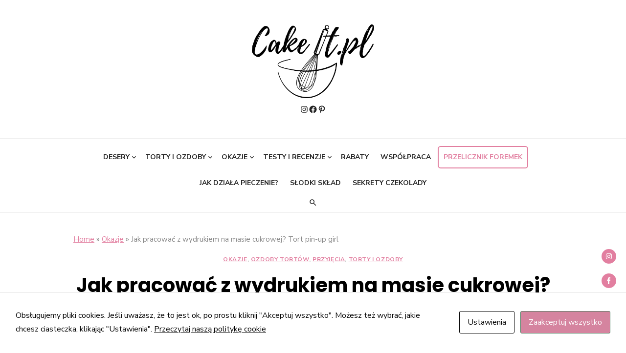

--- FILE ---
content_type: text/html; charset=UTF-8
request_url: https://cakeit.pl/jak-pracowac-z-wydrukiem-na-masie-cukrowej/
body_size: 55504
content:
<!DOCTYPE html>
<html lang="pl-PL">
<head>
	<meta charset="UTF-8">
	<meta name="viewport" content="width=device-width, initial-scale=1">
	<link rel="profile" href="https://gmpg.org/xfn/11">
		<script id="cacsp-gtag-consent-default">
			window.dataLayer = window.dataLayer || [];
			function gtag(){dataLayer.push(arguments);}
			gtag('consent', 'default', {
				'ad_storage': 'denied', 
				'ad_user_data': 'denied', 
				'ad_personalization': 'denied', 
				'analytics_storage': 'denied', 
				'functionality_storage': 'denied', 
				'personalization_storage': 'denied', 
				'security_storage': 'denied', 
				'wait_for_update': 500
			});
			</script>
<meta name='robots' content='index, follow, max-image-preview:large, max-snippet:-1, max-video-preview:-1' />
	<style>img:is([sizes="auto" i], [sizes^="auto," i]) { contain-intrinsic-size: 3000px 1500px }</style>
	
	<!-- This site is optimized with the Yoast SEO plugin v26.5 - https://yoast.com/wordpress/plugins/seo/ -->
	<title>Jak pracować z wydrukiem na masie cukrowej? Tort pin-up girl - Cake It</title>
	<meta name="description" content="Co wybrać - opłatek czy wydruk na masie cukrowej? Jakie narzędzia będą Ci potrzebne? Odpowiem na wszystkie Twoje pytania i poprowadzę Cię krok po kroku." />
	<link rel="canonical" href="https://cakeit.pl/jak-pracowac-z-wydrukiem-na-masie-cukrowej/" />
	<meta property="og:locale" content="pl_PL" />
	<meta property="og:type" content="article" />
	<meta property="og:title" content="Jak pracować z wydrukiem na masie cukrowej? Tort pin-up girl" />
	<meta property="og:description" content="Co wybrać - opłatek czy wydruk na macie cukrowej? Jakie narzędzia będą Ci potrzebne? Odpowiem na wszystkie Twoje pytania i poprowadzę Cię krok po kroku." />
	<meta property="og:url" content="https://cakeit.pl/jak-pracowac-z-wydrukiem-na-masie-cukrowej/" />
	<meta property="og:site_name" content="Cake it - Nowoczesne desery w domowej kuchni" />
	<meta property="article:publisher" content="https://www.facebook.com/CakeITpl" />
	<meta property="article:author" content="https://www.facebook.com/cakeitpl" />
	<meta property="article:published_time" content="2019-11-12T09:07:05+00:00" />
	<meta property="article:modified_time" content="2025-05-05T08:35:09+00:00" />
	<meta property="og:image" content="https://cakeit.pl/wp-content/uploads/2019/11/wydruk_mini_fb.jpg" />
	<meta property="og:image:width" content="1200" />
	<meta property="og:image:height" content="627" />
	<meta property="og:image:type" content="image/jpeg" />
	<meta name="author" content="Aneta" />
	<meta name="twitter:card" content="summary_large_image" />
	<meta name="twitter:label1" content="Napisane przez" />
	<meta name="twitter:data1" content="Aneta" />
	<meta name="twitter:label2" content="Szacowany czas czytania" />
	<meta name="twitter:data2" content="14 minut" />
	<!-- / Yoast SEO plugin. -->


<meta http-equiv="X-Content-Security-Policy" content="script-src 'self' data: blob: 'unsafe-inline' 'unsafe-eval' ; img-src 'self' data: blob: ; object-src 'self' data: blob: ; frame-src 'self' data: blob: ; worker-src 'self' data: 'unsafe-inline' 'unsafe-eval'  blob:; ">
<meta http-equiv="Content-Security-Policy" content="script-src 'self' data: blob: 'unsafe-inline' 'unsafe-eval' ; img-src 'self' data: blob: ; object-src 'self' data: blob: ; frame-src 'self' data: blob: ; worker-src 'self' data: 'unsafe-inline' 'unsafe-eval'  blob:; ">
<link rel='dns-prefetch' href='//www.google.com' />
<link rel='dns-prefetch' href='//fonts.googleapis.com' />
<link href='https://fonts.gstatic.com' crossorigin rel='preconnect' />
<link rel="alternate" type="application/rss+xml" title="Cake it - Nowoczesne desery w domowej kuchni &raquo; Kanał z wpisami" href="https://cakeit.pl/feed/" />
<link rel="alternate" type="application/rss+xml" title="Cake it - Nowoczesne desery w domowej kuchni &raquo; Kanał z komentarzami" href="https://cakeit.pl/comments/feed/" />
<script type="text/javascript">
/* <![CDATA[ */
window._wpemojiSettings = {"baseUrl":"https:\/\/s.w.org\/images\/core\/emoji\/16.0.1\/72x72\/","ext":".png","svgUrl":"https:\/\/s.w.org\/images\/core\/emoji\/16.0.1\/svg\/","svgExt":".svg","source":{"concatemoji":"https:\/\/cakeit.pl\/wp-includes\/js\/wp-emoji-release.min.js?ver=6.8.3"}};
/*! This file is auto-generated */
!function(s,n){var o,i,e;function c(e){try{var t={supportTests:e,timestamp:(new Date).valueOf()};sessionStorage.setItem(o,JSON.stringify(t))}catch(e){}}function p(e,t,n){e.clearRect(0,0,e.canvas.width,e.canvas.height),e.fillText(t,0,0);var t=new Uint32Array(e.getImageData(0,0,e.canvas.width,e.canvas.height).data),a=(e.clearRect(0,0,e.canvas.width,e.canvas.height),e.fillText(n,0,0),new Uint32Array(e.getImageData(0,0,e.canvas.width,e.canvas.height).data));return t.every(function(e,t){return e===a[t]})}function u(e,t){e.clearRect(0,0,e.canvas.width,e.canvas.height),e.fillText(t,0,0);for(var n=e.getImageData(16,16,1,1),a=0;a<n.data.length;a++)if(0!==n.data[a])return!1;return!0}function f(e,t,n,a){switch(t){case"flag":return n(e,"\ud83c\udff3\ufe0f\u200d\u26a7\ufe0f","\ud83c\udff3\ufe0f\u200b\u26a7\ufe0f")?!1:!n(e,"\ud83c\udde8\ud83c\uddf6","\ud83c\udde8\u200b\ud83c\uddf6")&&!n(e,"\ud83c\udff4\udb40\udc67\udb40\udc62\udb40\udc65\udb40\udc6e\udb40\udc67\udb40\udc7f","\ud83c\udff4\u200b\udb40\udc67\u200b\udb40\udc62\u200b\udb40\udc65\u200b\udb40\udc6e\u200b\udb40\udc67\u200b\udb40\udc7f");case"emoji":return!a(e,"\ud83e\udedf")}return!1}function g(e,t,n,a){var r="undefined"!=typeof WorkerGlobalScope&&self instanceof WorkerGlobalScope?new OffscreenCanvas(300,150):s.createElement("canvas"),o=r.getContext("2d",{willReadFrequently:!0}),i=(o.textBaseline="top",o.font="600 32px Arial",{});return e.forEach(function(e){i[e]=t(o,e,n,a)}),i}function t(e){var t=s.createElement("script");t.src=e,t.defer=!0,s.head.appendChild(t)}"undefined"!=typeof Promise&&(o="wpEmojiSettingsSupports",i=["flag","emoji"],n.supports={everything:!0,everythingExceptFlag:!0},e=new Promise(function(e){s.addEventListener("DOMContentLoaded",e,{once:!0})}),new Promise(function(t){var n=function(){try{var e=JSON.parse(sessionStorage.getItem(o));if("object"==typeof e&&"number"==typeof e.timestamp&&(new Date).valueOf()<e.timestamp+604800&&"object"==typeof e.supportTests)return e.supportTests}catch(e){}return null}();if(!n){if("undefined"!=typeof Worker&&"undefined"!=typeof OffscreenCanvas&&"undefined"!=typeof URL&&URL.createObjectURL&&"undefined"!=typeof Blob)try{var e="postMessage("+g.toString()+"("+[JSON.stringify(i),f.toString(),p.toString(),u.toString()].join(",")+"));",a=new Blob([e],{type:"text/javascript"}),r=new Worker(URL.createObjectURL(a),{name:"wpTestEmojiSupports"});return void(r.onmessage=function(e){c(n=e.data),r.terminate(),t(n)})}catch(e){}c(n=g(i,f,p,u))}t(n)}).then(function(e){for(var t in e)n.supports[t]=e[t],n.supports.everything=n.supports.everything&&n.supports[t],"flag"!==t&&(n.supports.everythingExceptFlag=n.supports.everythingExceptFlag&&n.supports[t]);n.supports.everythingExceptFlag=n.supports.everythingExceptFlag&&!n.supports.flag,n.DOMReady=!1,n.readyCallback=function(){n.DOMReady=!0}}).then(function(){return e}).then(function(){var e;n.supports.everything||(n.readyCallback(),(e=n.source||{}).concatemoji?t(e.concatemoji):e.wpemoji&&e.twemoji&&(t(e.twemoji),t(e.wpemoji)))}))}((window,document),window._wpemojiSettings);
/* ]]> */
</script>
<link rel='stylesheet' id='sbi_styles-css' href='https://cakeit.pl/wp-content/plugins/instagram-feed/css/sbi-styles.min.css?ver=6.10.0' type='text/css' media='all' />
<style id='wp-emoji-styles-inline-css' type='text/css'>

	img.wp-smiley, img.emoji {
		display: inline !important;
		border: none !important;
		box-shadow: none !important;
		height: 1em !important;
		width: 1em !important;
		margin: 0 0.07em !important;
		vertical-align: -0.1em !important;
		background: none !important;
		padding: 0 !important;
	}
</style>
<link rel='stylesheet' id='wp-block-library-css' href='https://cakeit.pl/wp-includes/css/dist/block-library/style.min.css?ver=6.8.3' type='text/css' media='all' />
<style id='classic-theme-styles-inline-css' type='text/css'>
/*! This file is auto-generated */
.wp-block-button__link{color:#fff;background-color:#32373c;border-radius:9999px;box-shadow:none;text-decoration:none;padding:calc(.667em + 2px) calc(1.333em + 2px);font-size:1.125em}.wp-block-file__button{background:#32373c;color:#fff;text-decoration:none}
</style>
<style id='global-styles-inline-css' type='text/css'>
:root{--wp--preset--aspect-ratio--square: 1;--wp--preset--aspect-ratio--4-3: 4/3;--wp--preset--aspect-ratio--3-4: 3/4;--wp--preset--aspect-ratio--3-2: 3/2;--wp--preset--aspect-ratio--2-3: 2/3;--wp--preset--aspect-ratio--16-9: 16/9;--wp--preset--aspect-ratio--9-16: 9/16;--wp--preset--color--black: #000000;--wp--preset--color--cyan-bluish-gray: #abb8c3;--wp--preset--color--white: #ffffff;--wp--preset--color--pale-pink: #f78da7;--wp--preset--color--vivid-red: #cf2e2e;--wp--preset--color--luminous-vivid-orange: #ff6900;--wp--preset--color--luminous-vivid-amber: #fcb900;--wp--preset--color--light-green-cyan: #7bdcb5;--wp--preset--color--vivid-green-cyan: #00d084;--wp--preset--color--pale-cyan-blue: #8ed1fc;--wp--preset--color--vivid-cyan-blue: #0693e3;--wp--preset--color--vivid-purple: #9b51e0;--wp--preset--color--dark-gray: #222222;--wp--preset--color--medium-gray: #444444;--wp--preset--color--light-gray: #888888;--wp--preset--color--accent: #e27fa0;--wp--preset--gradient--vivid-cyan-blue-to-vivid-purple: linear-gradient(135deg,rgba(6,147,227,1) 0%,rgb(155,81,224) 100%);--wp--preset--gradient--light-green-cyan-to-vivid-green-cyan: linear-gradient(135deg,rgb(122,220,180) 0%,rgb(0,208,130) 100%);--wp--preset--gradient--luminous-vivid-amber-to-luminous-vivid-orange: linear-gradient(135deg,rgba(252,185,0,1) 0%,rgba(255,105,0,1) 100%);--wp--preset--gradient--luminous-vivid-orange-to-vivid-red: linear-gradient(135deg,rgba(255,105,0,1) 0%,rgb(207,46,46) 100%);--wp--preset--gradient--very-light-gray-to-cyan-bluish-gray: linear-gradient(135deg,rgb(238,238,238) 0%,rgb(169,184,195) 100%);--wp--preset--gradient--cool-to-warm-spectrum: linear-gradient(135deg,rgb(74,234,220) 0%,rgb(151,120,209) 20%,rgb(207,42,186) 40%,rgb(238,44,130) 60%,rgb(251,105,98) 80%,rgb(254,248,76) 100%);--wp--preset--gradient--blush-light-purple: linear-gradient(135deg,rgb(255,206,236) 0%,rgb(152,150,240) 100%);--wp--preset--gradient--blush-bordeaux: linear-gradient(135deg,rgb(254,205,165) 0%,rgb(254,45,45) 50%,rgb(107,0,62) 100%);--wp--preset--gradient--luminous-dusk: linear-gradient(135deg,rgb(255,203,112) 0%,rgb(199,81,192) 50%,rgb(65,88,208) 100%);--wp--preset--gradient--pale-ocean: linear-gradient(135deg,rgb(255,245,203) 0%,rgb(182,227,212) 50%,rgb(51,167,181) 100%);--wp--preset--gradient--electric-grass: linear-gradient(135deg,rgb(202,248,128) 0%,rgb(113,206,126) 100%);--wp--preset--gradient--midnight: linear-gradient(135deg,rgb(2,3,129) 0%,rgb(40,116,252) 100%);--wp--preset--font-size--small: 16px;--wp--preset--font-size--medium: 20px;--wp--preset--font-size--large: 24px;--wp--preset--font-size--x-large: 42px;--wp--preset--font-size--normal: 18px;--wp--preset--font-size--huge: 32px;--wp--preset--spacing--20: 0.44rem;--wp--preset--spacing--30: 0.67rem;--wp--preset--spacing--40: 1rem;--wp--preset--spacing--50: 1.5rem;--wp--preset--spacing--60: 2.25rem;--wp--preset--spacing--70: 3.38rem;--wp--preset--spacing--80: 5.06rem;--wp--preset--shadow--natural: 6px 6px 9px rgba(0, 0, 0, 0.2);--wp--preset--shadow--deep: 12px 12px 50px rgba(0, 0, 0, 0.4);--wp--preset--shadow--sharp: 6px 6px 0px rgba(0, 0, 0, 0.2);--wp--preset--shadow--outlined: 6px 6px 0px -3px rgba(255, 255, 255, 1), 6px 6px rgba(0, 0, 0, 1);--wp--preset--shadow--crisp: 6px 6px 0px rgba(0, 0, 0, 1);}:where(.is-layout-flex){gap: 0.5em;}:where(.is-layout-grid){gap: 0.5em;}body .is-layout-flex{display: flex;}.is-layout-flex{flex-wrap: wrap;align-items: center;}.is-layout-flex > :is(*, div){margin: 0;}body .is-layout-grid{display: grid;}.is-layout-grid > :is(*, div){margin: 0;}:where(.wp-block-columns.is-layout-flex){gap: 2em;}:where(.wp-block-columns.is-layout-grid){gap: 2em;}:where(.wp-block-post-template.is-layout-flex){gap: 1.25em;}:where(.wp-block-post-template.is-layout-grid){gap: 1.25em;}.has-black-color{color: var(--wp--preset--color--black) !important;}.has-cyan-bluish-gray-color{color: var(--wp--preset--color--cyan-bluish-gray) !important;}.has-white-color{color: var(--wp--preset--color--white) !important;}.has-pale-pink-color{color: var(--wp--preset--color--pale-pink) !important;}.has-vivid-red-color{color: var(--wp--preset--color--vivid-red) !important;}.has-luminous-vivid-orange-color{color: var(--wp--preset--color--luminous-vivid-orange) !important;}.has-luminous-vivid-amber-color{color: var(--wp--preset--color--luminous-vivid-amber) !important;}.has-light-green-cyan-color{color: var(--wp--preset--color--light-green-cyan) !important;}.has-vivid-green-cyan-color{color: var(--wp--preset--color--vivid-green-cyan) !important;}.has-pale-cyan-blue-color{color: var(--wp--preset--color--pale-cyan-blue) !important;}.has-vivid-cyan-blue-color{color: var(--wp--preset--color--vivid-cyan-blue) !important;}.has-vivid-purple-color{color: var(--wp--preset--color--vivid-purple) !important;}.has-black-background-color{background-color: var(--wp--preset--color--black) !important;}.has-cyan-bluish-gray-background-color{background-color: var(--wp--preset--color--cyan-bluish-gray) !important;}.has-white-background-color{background-color: var(--wp--preset--color--white) !important;}.has-pale-pink-background-color{background-color: var(--wp--preset--color--pale-pink) !important;}.has-vivid-red-background-color{background-color: var(--wp--preset--color--vivid-red) !important;}.has-luminous-vivid-orange-background-color{background-color: var(--wp--preset--color--luminous-vivid-orange) !important;}.has-luminous-vivid-amber-background-color{background-color: var(--wp--preset--color--luminous-vivid-amber) !important;}.has-light-green-cyan-background-color{background-color: var(--wp--preset--color--light-green-cyan) !important;}.has-vivid-green-cyan-background-color{background-color: var(--wp--preset--color--vivid-green-cyan) !important;}.has-pale-cyan-blue-background-color{background-color: var(--wp--preset--color--pale-cyan-blue) !important;}.has-vivid-cyan-blue-background-color{background-color: var(--wp--preset--color--vivid-cyan-blue) !important;}.has-vivid-purple-background-color{background-color: var(--wp--preset--color--vivid-purple) !important;}.has-black-border-color{border-color: var(--wp--preset--color--black) !important;}.has-cyan-bluish-gray-border-color{border-color: var(--wp--preset--color--cyan-bluish-gray) !important;}.has-white-border-color{border-color: var(--wp--preset--color--white) !important;}.has-pale-pink-border-color{border-color: var(--wp--preset--color--pale-pink) !important;}.has-vivid-red-border-color{border-color: var(--wp--preset--color--vivid-red) !important;}.has-luminous-vivid-orange-border-color{border-color: var(--wp--preset--color--luminous-vivid-orange) !important;}.has-luminous-vivid-amber-border-color{border-color: var(--wp--preset--color--luminous-vivid-amber) !important;}.has-light-green-cyan-border-color{border-color: var(--wp--preset--color--light-green-cyan) !important;}.has-vivid-green-cyan-border-color{border-color: var(--wp--preset--color--vivid-green-cyan) !important;}.has-pale-cyan-blue-border-color{border-color: var(--wp--preset--color--pale-cyan-blue) !important;}.has-vivid-cyan-blue-border-color{border-color: var(--wp--preset--color--vivid-cyan-blue) !important;}.has-vivid-purple-border-color{border-color: var(--wp--preset--color--vivid-purple) !important;}.has-vivid-cyan-blue-to-vivid-purple-gradient-background{background: var(--wp--preset--gradient--vivid-cyan-blue-to-vivid-purple) !important;}.has-light-green-cyan-to-vivid-green-cyan-gradient-background{background: var(--wp--preset--gradient--light-green-cyan-to-vivid-green-cyan) !important;}.has-luminous-vivid-amber-to-luminous-vivid-orange-gradient-background{background: var(--wp--preset--gradient--luminous-vivid-amber-to-luminous-vivid-orange) !important;}.has-luminous-vivid-orange-to-vivid-red-gradient-background{background: var(--wp--preset--gradient--luminous-vivid-orange-to-vivid-red) !important;}.has-very-light-gray-to-cyan-bluish-gray-gradient-background{background: var(--wp--preset--gradient--very-light-gray-to-cyan-bluish-gray) !important;}.has-cool-to-warm-spectrum-gradient-background{background: var(--wp--preset--gradient--cool-to-warm-spectrum) !important;}.has-blush-light-purple-gradient-background{background: var(--wp--preset--gradient--blush-light-purple) !important;}.has-blush-bordeaux-gradient-background{background: var(--wp--preset--gradient--blush-bordeaux) !important;}.has-luminous-dusk-gradient-background{background: var(--wp--preset--gradient--luminous-dusk) !important;}.has-pale-ocean-gradient-background{background: var(--wp--preset--gradient--pale-ocean) !important;}.has-electric-grass-gradient-background{background: var(--wp--preset--gradient--electric-grass) !important;}.has-midnight-gradient-background{background: var(--wp--preset--gradient--midnight) !important;}.has-small-font-size{font-size: var(--wp--preset--font-size--small) !important;}.has-medium-font-size{font-size: var(--wp--preset--font-size--medium) !important;}.has-large-font-size{font-size: var(--wp--preset--font-size--large) !important;}.has-x-large-font-size{font-size: var(--wp--preset--font-size--x-large) !important;}
:where(.wp-block-post-template.is-layout-flex){gap: 1.25em;}:where(.wp-block-post-template.is-layout-grid){gap: 1.25em;}
:where(.wp-block-columns.is-layout-flex){gap: 2em;}:where(.wp-block-columns.is-layout-grid){gap: 2em;}
:root :where(.wp-block-pullquote){font-size: 1.5em;line-height: 1.6;}
</style>
<link rel='stylesheet' id='cookies-and-content-security-policy-css' href='https://cakeit.pl/wp-content/plugins/cookies-and-content-security-policy/css/cookies-and-content-security-policy.min.css?ver=2.35' type='text/css' media='all' />
<link rel='stylesheet' id='jpibfi-style-css' href='https://cakeit.pl/wp-content/plugins/jquery-pin-it-button-for-images/css/client.css?ver=3.0.6' type='text/css' media='all' />
<link rel='stylesheet' id='ez-toc-css' href='https://cakeit.pl/wp-content/plugins/easy-table-of-contents/assets/css/screen.min.css?ver=2.0.80' type='text/css' media='all' />
<style id='ez-toc-inline-css' type='text/css'>
div#ez-toc-container .ez-toc-title {font-size: 120%;}div#ez-toc-container .ez-toc-title {font-weight: 500;}div#ez-toc-container ul li , div#ez-toc-container ul li a {font-size: 95%;}div#ez-toc-container ul li , div#ez-toc-container ul li a {font-weight: 500;}div#ez-toc-container nav ul ul li {font-size: 90%;}div#ez-toc-container {background: #fff;border: 1px solid #ddd;}div#ez-toc-container p.ez-toc-title , #ez-toc-container .ez_toc_custom_title_icon , #ez-toc-container .ez_toc_custom_toc_icon {color: #e27fa0;}div#ez-toc-container ul.ez-toc-list a {color: #5e5e5e;}div#ez-toc-container ul.ez-toc-list a:hover {color: #5e5e5e;}div#ez-toc-container ul.ez-toc-list a:visited {color: #e27fa0;}.ez-toc-counter nav ul li a::before {color: ;}.ez-toc-box-title {font-weight: bold; margin-bottom: 10px; text-align: center; text-transform: uppercase; letter-spacing: 1px; color: #666; padding-bottom: 5px;position:absolute;top:-4%;left:5%;background-color: inherit;transition: top 0.3s ease;}.ez-toc-box-title.toc-closed {top:-25%;}
.ez-toc-container-direction {direction: ltr;}.ez-toc-counter ul {direction: ltr;counter-reset: item ;}.ez-toc-counter nav ul li a::before {content: counter(item, numeric) '. ';margin-right: .2em; counter-increment: item;flex-grow: 0;flex-shrink: 0;float: left; }.ez-toc-widget-direction {direction: ltr;}.ez-toc-widget-container ul {direction: ltr;counter-reset: item ;}.ez-toc-widget-container nav ul li a::before {content: counter(item, numeric) '. ';margin-right: .2em; counter-increment: item;flex-grow: 0;flex-shrink: 0;float: left; }
</style>
<link rel='stylesheet' id='type-fonts-css' href='https://fonts.googleapis.com/css?family=Poppins%3A400%2C700%7CNunito+Sans%3A400%2C700%2C400italic%2C700italic&#038;subset=latin%2Clatin-ext&#038;display=swap' type='text/css' media='all' />
<link rel='stylesheet' id='type-material-icons-css' href='https://fonts.googleapis.com/icon?family=Material+Icons&#038;display=swap' type='text/css' media='all' />
<link rel='stylesheet' id='type-style-css' href='https://cakeit.pl/wp-content/themes/type-plus/style.css?ver=1.3.6' type='text/css' media='all' />
<style id='type-style-inline-css' type='text/css'>

	html {
		--dl-icon-apple: url('data:image/svg+xml,<svg viewBox="0 0 24 24" version="1.1" xmlns="http://www.w3.org/2000/svg" aria-hidden="true" focusable="false"><path d="M15.8,2c0,0,0.1,0,0.1,0c0.1,1.4-0.4,2.5-1.1,3.2C14.3,6,13.4,6.7,12,6.6c-0.1-1.4,0.4-2.4,1.1-3.1 C13.7,2.8,14.8,2.1,15.8,2z"/><path d="M20.2,16.7C20.2,16.7,20.2,16.7,20.2,16.7c-0.4,1.2-1,2.3-1.7,3.2c-0.6,0.9-1.4,2-2.8,2c-1.2,0-2-0.8-3.2-0.8 c-1.3,0-2,0.6-3.2,0.8c-0.1,0-0.3,0-0.4,0c-0.9-0.1-1.6-0.8-2.1-1.4c-1.5-1.8-2.7-4.2-2.9-7.3c0-0.3,0-0.6,0-0.9 c0.1-2.2,1.2-4,2.6-4.8c0.7-0.5,1.8-0.8,2.9-0.7c0.5,0.1,1,0.2,1.4,0.4c0.4,0.2,0.9,0.4,1.4,0.4c0.3,0,0.7-0.2,1-0.3 c1-0.4,1.9-0.8,3.2-0.6c1.5,0.2,2.6,0.9,3.3,1.9c-1.3,0.8-2.3,2.1-2.1,4.2C17.6,14.9,18.8,16,20.2,16.7z"/></svg>');
		--dl-icon-discord: url('data:image/svg+xml,<svg viewBox="0 0 24 24" version="1.1" xmlns="http://www.w3.org/2000/svg" aria-hidden="true" focusable="false"><path d="M18.9,5.7c-1.3-0.6-2.7-1-4.1-1.3c-0.2,0.3-0.4,0.7-0.5,1.1c-1.5-0.2-3.1-0.2-4.6,0C9.6,5.1,9.4,4.8,9.2,4.4 C7.8,4.7,6.4,5.1,5.1,5.7c-2.6,3.9-3.3,7.6-3,11.3l0,0c1.5,1.1,3.2,2,5.1,2.5c0.4-0.6,0.8-1.1,1.1-1.7c-0.6-0.2-1.2-0.5-1.7-0.8 c0.1-0.1,0.3-0.2,0.4-0.3c3.2,1.5,6.9,1.5,10.1,0c0.1,0.1,0.3,0.2,0.4,0.3c-0.5,0.3-1.1,0.6-1.7,0.8c0.3,0.6,0.7,1.2,1.1,1.7 c1.8-0.5,3.5-1.4,5.1-2.5l0,0C22.3,12.7,21.2,9,18.9,5.7z M8.7,14.8c-1,0-1.8-0.9-1.8-2s0.8-2,1.8-2s1.8,0.9,1.8,2 S9.7,14.8,8.7,14.8z M15.3,14.8c-1,0-1.8-0.9-1.8-2s0.8-2,1.8-2s1.8,0.9,1.8,2S16.3,14.8,15.3,14.8z"/></svg>');
		--dl-icon-dribble: url('data:image/svg+xml,<svg viewBox="0 0 24 24" version="1.1" xmlns="http://www.w3.org/2000/svg" aria-hidden="true" focusable="false"><path d="M12,22C6.486,22,2,17.514,2,12S6.486,2,12,2c5.514,0,10,4.486,10,10S17.514,22,12,22z M20.434,13.369 c-0.292-0.092-2.644-0.794-5.32-0.365c1.117,3.07,1.572,5.57,1.659,6.09C18.689,17.798,20.053,15.745,20.434,13.369z M15.336,19.876c-0.127-0.749-0.623-3.361-1.822-6.477c-0.019,0.006-0.038,0.013-0.056,0.019c-4.818,1.679-6.547,5.02-6.701,5.334 c1.448,1.129,3.268,1.803,5.243,1.803C13.183,20.555,14.311,20.313,15.336,19.876z M5.654,17.724 c0.193-0.331,2.538-4.213,6.943-5.637c0.111-0.036,0.224-0.07,0.337-0.102c-0.214-0.485-0.448-0.971-0.692-1.45 c-4.266,1.277-8.405,1.223-8.778,1.216c-0.003,0.087-0.004,0.174-0.004,0.261C3.458,14.207,4.29,16.21,5.654,17.724z M3.639,10.264 c0.382,0.005,3.901,0.02,7.897-1.041c-1.415-2.516-2.942-4.631-3.167-4.94C5.979,5.41,4.193,7.613,3.639,10.264z M9.998,3.709 c0.236,0.316,1.787,2.429,3.187,5c3.037-1.138,4.323-2.867,4.477-3.085C16.154,4.286,14.17,3.471,12,3.471 C11.311,3.471,10.641,3.554,9.998,3.709z M18.612,6.612C18.432,6.855,17,8.69,13.842,9.979c0.199,0.407,0.389,0.821,0.567,1.237 c0.063,0.148,0.124,0.295,0.184,0.441c2.842-0.357,5.666,0.215,5.948,0.275C20.522,9.916,19.801,8.065,18.612,6.612z"></path></svg>');
		--dl-icon-facebook: url('data:image/svg+xml,<svg viewBox="0 0 24 24" version="1.1" xmlns="http://www.w3.org/2000/svg" aria-hidden="true" focusable="false"><path d="M12 2C6.5 2 2 6.5 2 12c0 5 3.7 9.1 8.4 9.9v-7H7.9V12h2.5V9.8c0-2.5 1.5-3.9 3.8-3.9 1.1 0 2.2.2 2.2.2v2.5h-1.3c-1.2 0-1.6.8-1.6 1.6V12h2.8l-.4 2.9h-2.3v7C18.3 21.1 22 17 22 12c0-5.5-4.5-10-10-10z"></path></svg>');
		--dl-icon-flickr: url('data:image/svg+xml,<svg viewBox="0 0 24 24" version="1.1" xmlns="http://www.w3.org/2000/svg" aria-hidden="true" focusable="false"><path d="M6.5,7c-2.75,0-5,2.25-5,5s2.25,5,5,5s5-2.25,5-5S9.25,7,6.5,7z M17.5,7c-2.75,0-5,2.25-5,5s2.25,5,5,5s5-2.25,5-5 S20.25,7,17.5,7z"></path></svg>');
		--dl-icon-github: url('data:image/svg+xml,<svg viewBox="0 0 24 24" version="1.1" xmlns="http://www.w3.org/2000/svg" aria-hidden="true" focusable="false"><path d="M12,2C6.477,2,2,6.477,2,12c0,4.419,2.865,8.166,6.839,9.489c0.5,0.09,0.682-0.218,0.682-0.484 c0-0.236-0.009-0.866-0.014-1.699c-2.782,0.602-3.369-1.34-3.369-1.34c-0.455-1.157-1.11-1.465-1.11-1.465 c-0.909-0.62,0.069-0.608,0.069-0.608c1.004,0.071,1.532,1.03,1.532,1.03c0.891,1.529,2.341,1.089,2.91,0.833 c0.091-0.647,0.349-1.086,0.635-1.337c-2.22-0.251-4.555-1.111-4.555-4.943c0-1.091,0.39-1.984,1.03-2.682 C6.546,8.54,6.202,7.524,6.746,6.148c0,0,0.84-0.269,2.75,1.025C10.295,6.95,11.15,6.84,12,6.836 c0.85,0.004,1.705,0.114,2.504,0.336c1.909-1.294,2.748-1.025,2.748-1.025c0.546,1.376,0.202,2.394,0.1,2.646 c0.64,0.699,1.026,1.591,1.026,2.682c0,3.841-2.337,4.687-4.565,4.935c0.359,0.307,0.679,0.917,0.679,1.852 c0,1.335-0.012,2.415-0.012,2.741c0,0.269,0.18,0.579,0.688,0.481C19.138,20.161,22,16.416,22,12C22,6.477,17.523,2,12,2z"></path></svg>');
		--dl-icon-instagram: url('data:image/svg+xml,<svg viewBox="0 0 24 24" version="1.1" xmlns="http://www.w3.org/2000/svg" aria-hidden="true" focusable="false"><path d="M12,4.622c2.403,0,2.688,0.009,3.637,0.052c0.877,0.04,1.354,0.187,1.671,0.31c0.42,0.163,0.72,0.358,1.035,0.673 c0.315,0.315,0.51,0.615,0.673,1.035c0.123,0.317,0.27,0.794,0.31,1.671c0.043,0.949,0.052,1.234,0.052,3.637 s-0.009,2.688-0.052,3.637c-0.04,0.877-0.187,1.354-0.31,1.671c-0.163,0.42-0.358,0.72-0.673,1.035 c-0.315,0.315-0.615,0.51-1.035,0.673c-0.317,0.123-0.794,0.27-1.671,0.31c-0.949,0.043-1.233,0.052-3.637,0.052 s-2.688-0.009-3.637-0.052c-0.877-0.04-1.354-0.187-1.671-0.31c-0.42-0.163-0.72-0.358-1.035-0.673 c-0.315-0.315-0.51-0.615-0.673-1.035c-0.123-0.317-0.27-0.794-0.31-1.671C4.631,14.688,4.622,14.403,4.622,12 s0.009-2.688,0.052-3.637c0.04-0.877,0.187-1.354,0.31-1.671c0.163-0.42,0.358-0.72,0.673-1.035 c0.315-0.315,0.615-0.51,1.035-0.673c0.317-0.123,0.794-0.27,1.671-0.31C9.312,4.631,9.597,4.622,12,4.622 M12,3 C9.556,3,9.249,3.01,8.289,3.054C7.331,3.098,6.677,3.25,6.105,3.472C5.513,3.702,5.011,4.01,4.511,4.511 c-0.5,0.5-0.808,1.002-1.038,1.594C3.25,6.677,3.098,7.331,3.054,8.289C3.01,9.249,3,9.556,3,12c0,2.444,0.01,2.751,0.054,3.711 c0.044,0.958,0.196,1.612,0.418,2.185c0.23,0.592,0.538,1.094,1.038,1.594c0.5,0.5,1.002,0.808,1.594,1.038 c0.572,0.222,1.227,0.375,2.185,0.418C9.249,20.99,9.556,21,12,21s2.751-0.01,3.711-0.054c0.958-0.044,1.612-0.196,2.185-0.418 c0.592-0.23,1.094-0.538,1.594-1.038c0.5-0.5,0.808-1.002,1.038-1.594c0.222-0.572,0.375-1.227,0.418-2.185 C20.99,14.751,21,14.444,21,12s-0.01-2.751-0.054-3.711c-0.044-0.958-0.196-1.612-0.418-2.185c-0.23-0.592-0.538-1.094-1.038-1.594 c-0.5-0.5-1.002-0.808-1.594-1.038c-0.572-0.222-1.227-0.375-2.185-0.418C14.751,3.01,14.444,3,12,3L12,3z M12,7.378 c-2.552,0-4.622,2.069-4.622,4.622S9.448,16.622,12,16.622s4.622-2.069,4.622-4.622S14.552,7.378,12,7.378z M12,15 c-1.657,0-3-1.343-3-3s1.343-3,3-3s3,1.343,3,3S13.657,15,12,15z M16.804,6.116c-0.596,0-1.08,0.484-1.08,1.08 s0.484,1.08,1.08,1.08c0.596,0,1.08-0.484,1.08-1.08S17.401,6.116,16.804,6.116z"></path></svg>');
		--dl-icon-linkedin: url('data:image/svg+xml,<svg viewBox="0 0 24 24" version="1.1" xmlns="http://www.w3.org/2000/svg" aria-hidden="true" focusable="false"><path d="M19.7,3H4.3C3.582,3,3,3.582,3,4.3v15.4C3,20.418,3.582,21,4.3,21h15.4c0.718,0,1.3-0.582,1.3-1.3V4.3 C21,3.582,20.418,3,19.7,3z M8.339,18.338H5.667v-8.59h2.672V18.338z M7.004,8.574c-0.857,0-1.549-0.694-1.549-1.548 c0-0.855,0.691-1.548,1.549-1.548c0.854,0,1.547,0.694,1.547,1.548C8.551,7.881,7.858,8.574,7.004,8.574z M18.339,18.338h-2.669 v-4.177c0-0.996-0.017-2.278-1.387-2.278c-1.389,0-1.601,1.086-1.601,2.206v4.249h-2.667v-8.59h2.559v1.174h0.037 c0.356-0.675,1.227-1.387,2.526-1.387c2.703,0,3.203,1.779,3.203,4.092V18.338z"></path></svg>');
		--dl-icon-medium: url('data:image/svg+xml,<svg viewBox="0 0 24 24" version="1.1" xmlns="http://www.w3.org/2000/svg" aria-hidden="true" focusable="false"><path d="M20.962,7.257l-5.457,8.867l-3.923-6.375l3.126-5.08c0.112-0.182,0.319-0.286,0.527-0.286c0.05,0,0.1,0.008,0.149,0.02 c0.039,0.01,0.078,0.023,0.114,0.041l5.43,2.715l0.006,0.003c0.004,0.002,0.007,0.006,0.011,0.008 C20.971,7.191,20.98,7.227,20.962,7.257z M9.86,8.592v5.783l5.14,2.57L9.86,8.592z M15.772,17.331l4.231,2.115 C20.554,19.721,21,19.529,21,19.016V8.835L15.772,17.331z M8.968,7.178L3.665,4.527C3.569,4.479,3.478,4.456,3.395,4.456 C3.163,4.456,3,4.636,3,4.938v11.45c0,0.306,0.224,0.669,0.498,0.806l4.671,2.335c0.12,0.06,0.234,0.088,0.337,0.088 c0.29,0,0.494-0.225,0.494-0.602V7.231C9,7.208,8.988,7.188,8.968,7.178z"></path></svg>');
		--dl-icon-pinterest: url('data:image/svg+xml,<svg viewBox="0 0 24 24" version="1.1" xmlns="http://www.w3.org/2000/svg" aria-hidden="true" focusable="false"><path d="M12.289,2C6.617,2,3.606,5.648,3.606,9.622c0,1.846,1.025,4.146,2.666,4.878c0.25,0.111,0.381,0.063,0.439-0.169 c0.044-0.175,0.267-1.029,0.365-1.428c0.032-0.128,0.017-0.237-0.091-0.362C6.445,11.911,6.01,10.75,6.01,9.668 c0-2.777,2.194-5.464,5.933-5.464c3.23,0,5.49,2.108,5.49,5.122c0,3.407-1.794,5.768-4.13,5.768c-1.291,0-2.257-1.021-1.948-2.277 c0.372-1.495,1.089-3.112,1.089-4.191c0-0.967-0.542-1.775-1.663-1.775c-1.319,0-2.379,1.309-2.379,3.059 c0,1.115,0.394,1.869,0.394,1.869s-1.302,5.279-1.54,6.261c-0.405,1.666,0.053,4.368,0.094,4.604 c0.021,0.126,0.167,0.169,0.25,0.063c0.129-0.165,1.699-2.419,2.142-4.051c0.158-0.59,0.817-2.995,0.817-2.995 c0.43,0.784,1.681,1.446,3.013,1.446c3.963,0,6.822-3.494,6.822-7.833C20.394,5.112,16.849,2,12.289,2"></path></svg>');
		--dl-icon-rss: url('data:image/svg+xml,<svg version="1.0" xmlns="http://www.w3.org/2000/svg" viewBox="0 0 24 24" aria-hidden="true" focusable="false"><path d="M2,8.7V12c5.5,0,10,4.5,10,10h3.3C15.3,14.6,9.4,8.7,2,8.7z M2,2v3.3c9.2,0,16.7,7.5,16.7,16.7H22C22,11,13,2,2,2z M4.5,17 C3.1,17,2,18.1,2,19.5S3.1,22,4.5,22S7,20.9,7,19.5S5.9,17,4.5,17z"/></svg>');
		--dl-icon-share: url('data:image/svg+xml,<svg version="1.0" xmlns="http://www.w3.org/2000/svg" xmlns:xlink="http://www.w3.org/1999/xlink" viewBox="0 0 24 24" aria-hidden="true" focusable="false"><path d="M18,15c-1.1,0-2.1,0.5-2.8,1.2l-5.3-3.1C9.9,12.7,10,12.4,10,12c0-0.4-0.1-0.7-0.2-1.1l5.3-3.1C15.9,8.5,16.9,9,18,9 c2.2,0,4-1.8,4-4s-1.8-4-4-4s-4,1.8-4,4c0,0.4,0.1,0.7,0.2,1.1L8.8,9.2C8.1,8.5,7.1,8,6,8c-2.2,0-4,1.8-4,4c0,2.2,1.8,4,4,4 c1.1,0,2.1-0.5,2.8-1.2l5.3,3.1C14.1,18.3,14,18.6,14,19c0,2.2,1.8,4,4,4s4-1.8,4-4S20.2,15,18,15z M18,3c1.1,0,2,0.9,2,2 s-0.9,2-2,2s-2-0.9-2-2S16.9,3,18,3z M6,14c-1.1,0-2-0.9-2-2c0-1.1,0.9-2,2-2s2,0.9,2,2C8,13.1,7.1,14,6,14z M18,21 c-1.1,0-2-0.9-2-2c0-0.4,0.1-0.7,0.3-1c0,0,0,0,0,0c0,0,0,0,0,0c0.3-0.6,1-1,1.7-1c1.1,0,2,0.9,2,2S19.1,21,18,21z"/></svg>');
		--dl-icon-spotify: url('data:image/svg+xml,<svg viewBox="0 0 24 24" version="1.1" xmlns="http://www.w3.org/2000/svg" aria-hidden="true" focusable="false"><path d="M12,2C6.477,2,2,6.477,2,12c0,5.523,4.477,10,10,10c5.523,0,10-4.477,10-10C22,6.477,17.523,2,12,2 M16.586,16.424 c-0.18,0.295-0.563,0.387-0.857,0.207c-2.348-1.435-5.304-1.76-8.785-0.964c-0.335,0.077-0.67-0.133-0.746-0.469 c-0.077-0.335,0.132-0.67,0.469-0.746c3.809-0.871,7.077-0.496,9.713,1.115C16.673,15.746,16.766,16.13,16.586,16.424 M17.81,13.7 c-0.226,0.367-0.706,0.482-1.072,0.257c-2.687-1.652-6.785-2.131-9.965-1.166C6.36,12.917,5.925,12.684,5.8,12.273 C5.675,11.86,5.908,11.425,6.32,11.3c3.632-1.102,8.147-0.568,11.234,1.328C17.92,12.854,18.035,13.335,17.81,13.7 M17.915,10.865 c-3.223-1.914-8.54-2.09-11.618-1.156C5.804,9.859,5.281,9.58,5.131,9.086C4.982,8.591,5.26,8.069,5.755,7.919 c3.532-1.072,9.404-0.865,13.115,1.338c0.445,0.264,0.59,0.838,0.327,1.282C18.933,10.983,18.359,11.129,17.915,10.865"></path></svg>');
		--dl-icon-telegram: url('data:image/svg+xml,<svg viewBox="0 0 24 24" version="1.1" xmlns="http://www.w3.org/2000/svg" aria-hidden="true" focusable="false"><path d="M4.2,11c4.8-2.1,8.1-3.5,9.7-4.2c4.6-1.9,5.6-2.2,6.2-2.3c0.1,0,0.4,0,0.6,0.2c0.2,0.1,0.2,0.3,0.2,0.4c0,0.1,0,0.4,0,0.7 c-0.2,2.6-1.3,9-1.9,11.9c-0.2,1.2-0.7,1.7-1.1,1.7c-1,0.1-1.7-0.6-2.6-1.2c-1.5-1-2.3-1.6-3.7-2.5C10,14.6,11.1,14,12,13.1 c0.2-0.3,4.5-4.1,4.6-4.5c0,0,0-0.2-0.1-0.3s-0.2-0.1-0.3,0c-0.1,0-2.5,1.6-7,4.6c-0.7,0.5-1.3,0.7-1.8,0.7c-0.6,0-1.7-0.3-2.6-0.6 c-1-0.3-1.9-0.5-1.8-1.1C3,11.6,3.5,11.3,4.2,11z"/></svg>');
		--dl-icon-tiktok: url('data:image/svg+xml,<svg viewBox="0 0 32 32" version="1.1" xmlns="http://www.w3.org/2000/svg" aria-hidden="true" focusable="false"><path d="M16.708 0.027c1.745-0.027 3.48-0.011 5.213-0.027 0.105 2.041 0.839 4.12 2.333 5.563 1.491 1.479 3.6 2.156 5.652 2.385v5.369c-1.923-0.063-3.855-0.463-5.6-1.291-0.76-0.344-1.468-0.787-2.161-1.24-0.009 3.896 0.016 7.787-0.025 11.667-0.104 1.864-0.719 3.719-1.803 5.255-1.744 2.557-4.771 4.224-7.88 4.276-1.907 0.109-3.812-0.411-5.437-1.369-2.693-1.588-4.588-4.495-4.864-7.615-0.032-0.667-0.043-1.333-0.016-1.984 0.24-2.537 1.495-4.964 3.443-6.615 2.208-1.923 5.301-2.839 8.197-2.297 0.027 1.975-0.052 3.948-0.052 5.923-1.323-0.428-2.869-0.308-4.025 0.495-0.844 0.547-1.485 1.385-1.819 2.333-0.276 0.676-0.197 1.427-0.181 2.145 0.317 2.188 2.421 4.027 4.667 3.828 1.489-0.016 2.916-0.88 3.692-2.145 0.251-0.443 0.532-0.896 0.547-1.417 0.131-2.385 0.079-4.76 0.095-7.145 0.011-5.375-0.016-10.735 0.025-16.093z"></path></svg>');
		--dl-icon-twitch: url('data:image/svg+xml,<svg viewBox="0 0 24 24" version="1.1" xmlns="http://www.w3.org/2000/svg" aria-hidden="true" focusable="false"><path d="M16.499,8.089h-1.636v4.91h1.636V8.089z M12,8.089h-1.637v4.91H12V8.089z M4.228,3.178L3,6.451v13.092h4.499V22h2.456 l2.454-2.456h3.681L21,14.636V3.178H4.228z M19.364,13.816l-2.864,2.865H12l-2.453,2.453V16.68H5.863V4.814h13.501V13.816z"></path></svg>');
		--dl-icon-twitter: url('data:image/svg+xml,<svg viewBox="0 0 24 24" version="1.1" xmlns="http://www.w3.org/2000/svg" aria-hidden="true" focusable="false"><path d="M14,10.4l7.6-8.9h-1.8L13,9.1L7.9,1.6H1.7l8,11.7l-8,9.3h1.8l7-8.1l5.6,8.1h6.2L14,10.4L14,10.4z M11.4,13.3l-0.8-1.1 L4.1,2.9h2.8l5.3,7.5l0.8,1.1l6.8,9.6h-2.8L11.4,13.3L11.4,13.3z"/></svg>');
		--dl-icon-whatsapp: url('data:image/svg+xml,<svg viewBox="0 0 24 24" version="1.1" xmlns="http://www.w3.org/2000/svg" aria-hidden="true" focusable="false"><path d="M 12.011719 2 C 6.5057187 2 2.0234844 6.478375 2.0214844 11.984375 C 2.0204844 13.744375 2.4814687 15.462563 3.3554688 16.976562 L 2 22 L 7.2324219 20.763672 C 8.6914219 21.559672 10.333859 21.977516 12.005859 21.978516 L 12.009766 21.978516 C 17.514766 21.978516 21.995047 17.499141 21.998047 11.994141 C 22.000047 9.3251406 20.962172 6.8157344 19.076172 4.9277344 C 17.190172 3.0407344 14.683719 2.001 12.011719 2 z M 12.009766 4 C 14.145766 4.001 16.153109 4.8337969 17.662109 6.3417969 C 19.171109 7.8517969 20.000047 9.8581875 19.998047 11.992188 C 19.996047 16.396187 16.413812 19.978516 12.007812 19.978516 C 10.674812 19.977516 9.3544062 19.642812 8.1914062 19.007812 L 7.5175781 18.640625 L 6.7734375 18.816406 L 4.8046875 19.28125 L 5.2851562 17.496094 L 5.5019531 16.695312 L 5.0878906 15.976562 C 4.3898906 14.768562 4.0204844 13.387375 4.0214844 11.984375 C 4.0234844 7.582375 7.6067656 4 12.009766 4 z M 8.4765625 7.375 C 8.3095625 7.375 8.0395469 7.4375 7.8105469 7.6875 C 7.5815469 7.9365 6.9355469 8.5395781 6.9355469 9.7675781 C 6.9355469 10.995578 7.8300781 12.182609 7.9550781 12.349609 C 8.0790781 12.515609 9.68175 15.115234 12.21875 16.115234 C 14.32675 16.946234 14.754891 16.782234 15.212891 16.740234 C 15.670891 16.699234 16.690438 16.137687 16.898438 15.554688 C 17.106437 14.971687 17.106922 14.470187 17.044922 14.367188 C 16.982922 14.263188 16.816406 14.201172 16.566406 14.076172 C 16.317406 13.951172 15.090328 13.348625 14.861328 13.265625 C 14.632328 13.182625 14.464828 13.140625 14.298828 13.390625 C 14.132828 13.640625 13.655766 14.201187 13.509766 14.367188 C 13.363766 14.534188 13.21875 14.556641 12.96875 14.431641 C 12.71875 14.305641 11.914938 14.041406 10.960938 13.191406 C 10.218937 12.530406 9.7182656 11.714844 9.5722656 11.464844 C 9.4272656 11.215844 9.5585938 11.079078 9.6835938 10.955078 C 9.7955938 10.843078 9.9316406 10.663578 10.056641 10.517578 C 10.180641 10.371578 10.223641 10.267562 10.306641 10.101562 C 10.389641 9.9355625 10.347156 9.7890625 10.285156 9.6640625 C 10.223156 9.5390625 9.737625 8.3065 9.515625 7.8125 C 9.328625 7.3975 9.131125 7.3878594 8.953125 7.3808594 C 8.808125 7.3748594 8.6425625 7.375 8.4765625 7.375 z"></path></svg>');
		--dl-icon-vimeo: url('data:image/svg+xml,<svg viewBox="0 0 24 24" version="1.1" xmlns="http://www.w3.org/2000/svg" aria-hidden="true" focusable="false"><path d="M22.396,7.164c-0.093,2.026-1.507,4.799-4.245,8.32C15.322,19.161,12.928,21,10.97,21c-1.214,0-2.24-1.119-3.079-3.359 c-0.56-2.053-1.119-4.106-1.68-6.159C5.588,9.243,4.921,8.122,4.206,8.122c-0.156,0-0.701,0.328-1.634,0.98L1.594,7.841 c1.027-0.902,2.04-1.805,3.037-2.708C6.001,3.95,7.03,3.327,7.715,3.264c1.619-0.156,2.616,0.951,2.99,3.321 c0.404,2.557,0.685,4.147,0.841,4.769c0.467,2.121,0.981,3.181,1.542,3.181c0.435,0,1.09-0.688,1.963-2.065 c0.871-1.376,1.338-2.422,1.401-3.142c0.125-1.187-0.343-1.782-1.401-1.782c-0.498,0-1.012,0.115-1.541,0.341 c1.023-3.35,2.977-4.977,5.862-4.884C21.511,3.066,22.52,4.453,22.396,7.164z"></path></svg>');
		--dl-icon-youtube: url('data:image/svg+xml,<svg viewBox="0 0 24 24" version="1.1" xmlns="http://www.w3.org/2000/svg" aria-hidden="true" focusable="false"><path d="M21.8,8.001c0,0-0.195-1.378-0.795-1.985c-0.76-0.797-1.613-0.801-2.004-0.847c-2.799-0.202-6.997-0.202-6.997-0.202 h-0.009c0,0-4.198,0-6.997,0.202C4.608,5.216,3.756,5.22,2.995,6.016C2.395,6.623,2.2,8.001,2.2,8.001S2,9.62,2,11.238v1.517 c0,1.618,0.2,3.237,0.2,3.237s0.195,1.378,0.795,1.985c0.761,0.797,1.76,0.771,2.205,0.855c1.6,0.153,6.8,0.201,6.8,0.201 s4.203-0.006,7.001-0.209c0.391-0.047,1.243-0.051,2.004-0.847c0.6-0.607,0.795-1.985,0.795-1.985s0.2-1.618,0.2-3.237v-1.517 C22,9.62,21.8,8.001,21.8,8.001z M9.935,14.594l-0.001-5.62l5.404,2.82L9.935,14.594z"></path></svg>');
	}
	/* Social Menu icons */
	.social-links .social-menu,
	.social-navigation .social-menu {
		display: flex;
		flex-wrap: wrap;
		align-items: center;
		list-style-type: none;
		gap: 0.5rem;
	}
	.social-menu li a,
	.social-menu li {
		display: block;
		line-height: 1;
		height: auto;
		padding: 0;
		margin: 0;
	}
	.social-menu li a:before {
		content: "";
		display: inline-flex;
		align-items: center;
		justify-content: center;
		font-family: inherit;
		line-height: 1;
		vertical-align: unset;
		width: 18px;
		height: 18px;
		background-color: currentColor;
		-webkit-mask-repeat: no-repeat;
		mask-repeat: no-repeat;
	}

	.social-menu li a:before,
	.social-menu li a[href*="plus.google.com"]:before,
	.social-menu li a[href*="stumbleupon.com"]:before,
	.social-menu li a[href*="tumblr.com"]:before {
		/* Displays default share icon, if no icon is available */
		-webkit-mask-image: var(--dl-icon-share);
		mask-image: var(--dl-icon-share);
	}
	.social-menu li a[href*="apple.com"]:before {
		-webkit-mask-image: var(--dl-icon-apple);
		mask-image: var(--dl-icon-apple);
	}
	.social-menu li a[href*="discord.com"]:before {
		-webkit-mask-image: var(--dl-icon-discord);
		mask-image: var(--dl-icon-discord);
	}
	.social-menu li a[href*="dribbble.com"]:before {
		-webkit-mask-image: var(--dl-icon-dribbble);
		mask-image: var(--dl-icon-dribbble);
	}
	.social-menu li a[href*="facebook.com"]:before {
		-webkit-mask-image: var(--dl-icon-facebook);
		mask-image: var(--dl-icon-facebook);
	}
	.social-menu li a[href*="flickr.com"]:before {
		-webkit-mask-image: var(--dl-icon-flickr);
		mask-image: var(--dl-icon-flickr);
	}
	.social-menu li a[href*="github.com"]:before {
		-webkit-mask-image: var(--dl-icon-github);
		mask-image: var(--dl-icon-github);
	}
	.social-menu li a[href*="instagram.com"]:before {
		-webkit-mask-image: var(--dl-icon-instagram);
		mask-image: var(--dl-icon-instagram);
	}
	.social-menu li a[href*="linkedin.com"]:before {
		-webkit-mask-image: var(--dl-icon-linkedin);
		mask-image: var(--dl-icon-linkedin);
	}

	.social-menu li a[href*="medium.com"]:before {
		-webkit-mask-image: var(--dl-icon-medium);
		mask-image: var(--dl-icon-medium);
	}
	.social-menu li a[href*="pinterest.com"]:before {
		-webkit-mask-image: var(--dl-icon-pinterest);
		mask-image: var(--dl-icon-pinterest);
	}
	.social-menu li a[href*="feed"]:before {
		-webkit-mask-image: var(--dl-icon-rss);
		mask-image: var(--dl-icon-rss);
	}
	.social-menu li a[href*="spotify.com"]:before {
		-webkit-mask-image: var(--dl-icon-spotify);
		mask-image: var(--dl-icon-spotify);
	}
	.social-menu li a[href*="telegram.org"]:before {
		-webkit-mask-image: var(--dl-icon-telegram);
		mask-image: var(--dl-icon-telegram);
	}
	.social-menu li a[href*="tiktok.com"]:before {
		-webkit-mask-image: var(--dl-icon-tiktok);
		mask-image: var(--dl-icon-tiktok);
	}
	.social-menu li a[href*="twitch.tv"]:before {
		-webkit-mask-image: var(--dl-icon-twitch);
		mask-image: var(--dl-icon-twitch);
	}
	.social-menu li a[href*="twitter.com"]:before {
		-webkit-mask-image: var(--dl-icon-twitter);
		mask-image: var(--dl-icon-twitter);
	}
	.social-menu li a[href*="whatsapp.com"]:before {
		-webkit-mask-image: var(--dl-icon-whatsapp);
		mask-image: var(--dl-icon-whatsapp);
	}
	.social-menu li a[href*="vimeo.com"]:before {
		-webkit-mask-image: var(--dl-icon-vimeo);
		mask-image: var(--dl-icon-vimeo);
	}

	.social-menu li a[href*="youtube.com"]:before {
		-webkit-mask-image: var(--dl-icon-youtube);
		mask-image: var(--dl-icon-youtube);
	}
	/* Fix Social Menu */
	.social-links .social-menu {
		justify-content: center;
	}
	.has-header-image .header-image .social-menu a {
		line-height: 20px;
	}
	.has-header-image .header-image .social-menu a:before {
		vertical-align: unset;
	}
	/* Fix Legacy Widget */
	.widget .widget-profile-social a span:before,
	.widget ul.designlab-social-links li a span:before {
		content: none;
	}
	.widget .widget-profile-social a,
	.widget ul.designlab-social-links li a {
		display: inline-flex;
		align-items: center;
		justify-content: center;
	}
	.widget .widget-profile-social a span,
	.widget ul.designlab-social-links li a span {
		display: block;
		width: 20px;
		height: 20px;
		background-color: currentColor;
	}
	.widget .widget-profile-social .profile-facebook span,
	.widget ul.designlab-social-links li .facebook-link span {
		-webkit-mask-image: var(--dl-icon-facebook);
		mask-image: var(--dl-icon-facebook);
	}
	.widget ul.designlab-social-links li .facebook-link {
		background-color: #1778f2;
	}

	.widget .widget-profile-social .profile-twitter span,
	.widget ul.designlab-social-links li .twitter-link span {
		-webkit-mask-image: var(--dl-icon-twitter);
		mask-image: var(--dl-icon-twitter);
	}
	.widget ul.designlab-social-links li .twitter-link {
		background-color: #000;
	}
	.widget .widget-profile-social .profile-instagram span,
	.widget ul.designlab-social-links li .instagram-link span {
		-webkit-mask-image: var(--dl-icon-instagram);
		mask-image: var(--dl-icon-instagram);
	}
	.widget ul.designlab-social-links li .instagram-link {
		background-color: #f00075;
	}
	.widget .widget-profile-social .profile-linkedin span,
	.widget ul.designlab-social-links li .linkedin-link span {
		-webkit-mask-image: var(--dl-icon-linkedin);
		mask-image: var(--dl-icon-linkedin);
	}
	.widget .widget-profile-social .profile-pinterest span,
	.widget ul.designlab-social-links li .pinterest-link span {
		-webkit-mask-image: var(--dl-icon-pinterest);
		mask-image: var(--dl-icon-pinterest);
	}
	.widget .widget-profile-social .profile-youtube span,
	.widget ul.designlab-social-links li .youtube-link span {
		-webkit-mask-image: var(--dl-icon-youtube);
		mask-image: var(--dl-icon-youtube);
	}
body, button, input, select, textarea {font-family: Nunito Sans, sans-serif;}h1, h2, h3, h4, h5, h6, .entry-title {font-family: Poppins, sans-serif;}.site-title {font-family: Poppins, sans-serif;}html, body {font-size: 16px;}
	.site-logo {max-width: none;}
	.site-logo .custom-logo-link {display: inline-block;line-height: 1;}
	
		.site-logo .custom-logo-link {max-width: 100px;}
		@media screen and (min-width: 720px) {
		.site-logo .custom-logo-link {max-width: 250px;}
		}
		.header-image {padding-top: 20px;padding-bottom: 20px;}
		.header-image:before {
		content: '';
		position: absolute;
		left: 0;
		top: 0;
		width: 100%;
		height: 100%;
		background-color: #000;
		}.header-image:before {opacity: 0.40;}
		a, a:hover, .site-info a:hover, .entry-content .has-accent-color,
		.site-credits a:hover, .widget a:hover, .widget-area ul li a:hover, .comment-metadata a:hover, .entry-header .comments-link a:hover,
		.site-title a:hover, .entry-title a:hover, .category-title a:hover, .entry-footer .material-icons, .posts-navigation a:hover, .large-post .read-more,
		.main-navigation li:hover > a, .main-navigation li:focus > a, .main-navigation .current_page_item > a, .main-navigation .current-menu-item > a,
		.footer-menu li a:hover, .category-title .view-all:hover, .site-footer .col-12 #sb_instagram .sbi_follow_btn a:hover,
		.dropdown-toggle:hover, .dropdown-toggle:focus, .related-posts h4 a:hover, .shop-products .category a, .shop-products .category a:hover {
		color: #e27fa0;
		}
		button, input[type='button'], input[type='reset'], input[type='submit'], .entry-content .has-accent-background-color, .page-links > a,
		.large-post .read-more:hover, .sidebar .widget_tag_cloud a:hover, .reply a:hover, .main-navigation > ul > li.current-menu-item:before,
		.slick-dots li.slick-active button:before, .slider-classic .read-more:hover, #scroll-up, .pagination a.page-numbers:hover,
		.hero-button, .shop-category a:hover span, .button-link, .shop-products figure .onsale, .shop-slider .slider-item .onsale {
		background-color: #e27fa0;
		}
		blockquote {border-left-color: #e27fa0;}
		.large-post .read-more, .reply a, .posts-loop .entry-thumbnail:hover img, .list-vertical .entry-thumbnail:hover, .slider-classic .read-more {
		border-color: #e27fa0;
		}
		.format-audio .entry-thumbnail:after, .format-gallery .entry-thumbnail:after, .format-image .entry-thumbnail:after, .format-quote .entry-thumbnail:after, .format-video .entry-thumbnail:after {
		border-top-color: #e27fa0;
		}
			button, input[type='button'], input[type='reset'], input[type='submit'], .large-post .read-more:hover, .sidebar .widget_tag_cloud a:hover, .reply a:hover,
			.format-audio .entry-thumbnail:before, .format-gallery .entry-thumbnail:before, .format-image .entry-thumbnail:before, .format-quote .entry-thumbnail:before,
			.format-video .entry-thumbnail:before, .slider-classic .read-more:hover, #scroll-up, .pagination a.page-numbers:hover,
			.hero-button, .hero-button:hover, .shop-category a:hover span, .button-link, .shop-products figure .onsale, .shop-slider .slider-item .onsale {
			color: rgba(0,0,0,.7);
			}.site-header {background-color: #ffffff;}.site-footer {background-color: #1b2126;}
			.site-info, .site-credits, .site-footer .social-menu a {
			color: rgba(255,255,255,.8);
			}
			.site-info a, .site-credits a, .footer-menu li a,
			.site-info a:hover, .site-credits a:hover, .footer-menu li a:hover, .site-footer .social-menu a:hover {
			color: #ffffff;
			}
			.footer-menu li a:hover {
			text-decoration: underline;
			}.site-footer .widget-area {background-color: #ffffff;}
			.site-footer .widget-area  {
			color: rgba(0,0,0,.6);
			}
			.site-footer .widget-title,
			.site-footer .widget a, .site-footer .widget a:hover {
			color: rgba(0,0,0,.8);
			}
			.site-footer .widget-area ul li {
			border-bottom-color: rgba(0,0,0,.05);
			}
			.site-footer .widget_tag_cloud a {
			border-color: rgba(0,0,0,.05);
			background-color: rgba(0,0,0,.05);
			}.page-template-ecommerce .hero-header {background-color: #eeeeee;}.page-template-ecommerce .hero-header h2 {color: #000000;}.page-template-ecommerce .hero-content, .page-template-ecommerce .hero-content a, .page-template-ecommerce .hero-content a:hover {color: #666666;}.promo-container {background-color: #f4f4f4;}.promo-content, .promo-content a, .promo-content a:hover {color: #666666;}
</style>
<link rel='stylesheet' id='type-slick-style-css' href='https://cakeit.pl/wp-content/themes/type-plus/assets/css/slick.min.css?ver=1.8.0' type='text/css' media='all' />
<script type="text/javascript" src="https://cakeit.pl/wp-includes/js/jquery/jquery.min.js?ver=3.7.1" id="jquery-core-js"></script>
<script type="text/javascript" src="https://cakeit.pl/wp-includes/js/jquery/jquery-migrate.min.js?ver=3.4.1" id="jquery-migrate-js"></script>
<!-- Google Analytics Code Snippet By GA4WP --><script async src="https://www.googletagmanager.com/gtag/js?id=G-04WSC9VFY6"></script>
		<script>
		  window.dataLayer = window.dataLayer || [];
		  function gtag(){dataLayer.push(arguments);}
		  gtag('js', new Date());gtag('config', 'G-04WSC9VFY6');</script> <!- end of Google Analytics Code Snippet by GA4WP-->				<!-- Facebook Pixel Code By GA4WP -->
				<script>
					! function(f, b, e, v, n, t, s) {
						if (f.fbq) return;
						n = f.fbq = function() {
							n.callMethod ?
								n.callMethod.apply(n, arguments) : n.queue.push(arguments)
						};
						if (!f._fbq) f._fbq = n;
						n.push = n;
						n.loaded = !0;
						n.version = '2.0';
						n.queue = [];
						t = b.createElement(e);
						t.async = !0;
						t.src = v;
						s = b.getElementsByTagName(e)[0];
						s.parentNode.insertBefore(t, s)
					}(window, document, 'script',
						'https://connect.facebook.net/en_US/fbevents.js');
					fbq('init', '549609609203741');
					fbq('track', 'PageView');
				</script>
				<noscript><img height="1" width="1" style="display:none"
						src="https://www.facebook.com/tr?id=549609609203741&ev=PageView&noscript=1" /></noscript>
				<!-- End Facebook Pixel Code -->
<link rel="https://api.w.org/" href="https://cakeit.pl/wp-json/" /><link rel="alternate" title="JSON" type="application/json" href="https://cakeit.pl/wp-json/wp/v2/posts/241" /><link rel="EditURI" type="application/rsd+xml" title="RSD" href="https://cakeit.pl/xmlrpc.php?rsd" />
<meta name="generator" content="WordPress 6.8.3" />
<link rel='shortlink' href='https://cakeit.pl/?p=241' />
<link rel="alternate" title="oEmbed (JSON)" type="application/json+oembed" href="https://cakeit.pl/wp-json/oembed/1.0/embed?url=https%3A%2F%2Fcakeit.pl%2Fjak-pracowac-z-wydrukiem-na-masie-cukrowej%2F" />
<link rel="alternate" title="oEmbed (XML)" type="text/xml+oembed" href="https://cakeit.pl/wp-json/oembed/1.0/embed?url=https%3A%2F%2Fcakeit.pl%2Fjak-pracowac-z-wydrukiem-na-masie-cukrowej%2F&#038;format=xml" />
<style type="text/css">
	a.pinit-button.custom span {
		}

	.pinit-hover {
		opacity: 0.8 !important;
		filter: alpha(opacity=80) !important;
	}
	a.pinit-button {
	border-bottom: 0 !important;
	box-shadow: none !important;
	margin-bottom: 0 !important;
}
a.pinit-button::after {
    display: none;
}</style>
					<link rel="preload" href="https://cakeit.pl/wp-content/plugins/wordpress-popup/assets/hustle-ui/fonts/hustle-icons-font.woff2" as="font" type="font/woff2" crossorigin>
		<!-- Instagram Feed CSS -->
<style type="text/css">
/* Zmniejszenie odstępów między postami Instagram */
.sbi_posts_list {
    gap: 1px !important; /* Bardzo mały odstęp między zdjęciami */
}

/* Zwiększenie zewnętrznych marginesów */
#sbi_images {
    padding: 0 10px !important; /* Duży margines po lewej i prawej stronie */
}

/* Zmiana marginesu dla zdjęcia profilowego */
.sbi_header_img {
    margin-right: 0 !important;
    margin-left: 15px !important;
}

/* Powiększenie marginesu tekstu z prawej strony */
.sbi_header_text {
    margin-right: 60px !important;
}
</style>
<style id="hustle-module-14-0-styles" class="hustle-module-styles hustle-module-styles-14">@media screen and (min-width: 783px) {.hustle-ui[data-id="14"].hustle-float.hustle-displaying-in-large[data-desktop="true"][data-desktop-positionx="right"] { right: -87px }.hustle-ui[data-id="14"].hustle-float.hustle-displaying-in-large[data-desktop="true"][data-desktop-positiony="bottom"] { bottom: 60px }}@media screen and (max-width: 782px) {.hustle-ui[data-id="14"].hustle-float.hustle-displaying-in-small[data-mobiles="true"][data-mobiles-positiony="bottom"] { bottom: 0px }}.hustle-ui[data-id="14"].hustle-float .hustle-social { background-color: ; }.hustle-ui[data-id="14"].hustle-float .hustle-social.hustle-social--rounded[data-custom="true"] a[class*="hustle-share-"] { border-color: rgb(226, 127, 160); }.hustle-ui[data-id="14"].hustle-float .hustle-social.hustle-social--rounded[data-custom="true"] a[class*="hustle-share-"] [class*="hustle-icon-social-"] { background-color: rgb(226, 127, 160); color: #ffffff; }.hustle-ui[data-id="14"].hustle-inline .hustle-social { background-color: ; }.hustle-ui[data-id="14"].hustle-inline .hustle-social.hustle-social--rounded[data-custom="true"] a[class*="hustle-share-"] { border-color: rgb(226, 127, 160); }.hustle-ui[data-id="14"].hustle-inline .hustle-social.hustle-social--rounded[data-custom="true"] a[class*="hustle-share-"] [class*="hustle-icon-social-"] { background-color: rgb(226, 127, 160); color: rgba(255, 255, 255, 1); }</style><style id="hustle-module-9-0-styles" class="hustle-module-styles hustle-module-styles-9">.hustle-ui.module_id_9 .hustle-popup-content {max-width: 800px;} .hustle-ui.module_id_9  {padding-right: 10px;padding-left: 10px;}.hustle-ui.module_id_9  .hustle-popup-content .hustle-info,.hustle-ui.module_id_9  .hustle-popup-content .hustle-optin {padding-top: 0px;padding-bottom: 0px;}@media screen and (min-width: 783px) {.hustle-ui:not(.hustle-size--small).module_id_9  {padding-right: 0px;padding-left: 0px;}.hustle-ui:not(.hustle-size--small).module_id_9  .hustle-popup-content .hustle-info,.hustle-ui:not(.hustle-size--small).module_id_9  .hustle-popup-content .hustle-optin {padding-top: 0px;padding-bottom: 0px;}} .hustle-ui.module_id_9 .hustle-layout {margin: 0px 0px 0px 0px;padding: 0px 0px 0px 0px;border-width: 0px 0px 0px 0px;border-style: solid;border-color: rgba(0,0,0,0);border-radius: 0px 0px 0px 0px;overflow: hidden;background-color: rgb(255, 255, 255);-moz-box-shadow: 0px 0px 0px 0px rgba(0,0,0,0);-webkit-box-shadow: 0px 0px 0px 0px rgba(0,0,0,0);box-shadow: 0px 0px 0px 0px rgba(0,0,0,0);}@media screen and (min-width: 783px) {.hustle-ui:not(.hustle-size--small).module_id_9 .hustle-layout {margin: 0px 0px 0px 0px;padding: 0px 0px 0px 0px;border-width: 0px 0px 0px 0px;border-style: solid;border-radius: 0px 0px 0px 0px;-moz-box-shadow: 0px 0px 0px 0px rgba(0,0,0,0);-webkit-box-shadow: 0px 0px 0px 0px rgba(0,0,0,0);box-shadow: 0px 0px 0px 0px rgba(0,0,0,0);}} .hustle-ui.module_id_9 .hustle-layout .hustle-layout-content {padding: 0px 0px 0px 0px;border-width: 0px 0px 0px 0px;border-style: solid;border-radius: 0px 0px 0px 0px;border-color: rgba(0,0,0,0);background-color: rgba(0,0,0,0);-moz-box-shadow: 0px 0px 0px 0px rgba(0,0,0,0);-webkit-box-shadow: 0px 0px 0px 0px rgba(0,0,0,0);box-shadow: 0px 0px 0px 0px rgba(0,0,0,0);}.hustle-ui.module_id_9 .hustle-main-wrapper {position: relative;padding:32px 0 0;}@media screen and (min-width: 783px) {.hustle-ui:not(.hustle-size--small).module_id_9 .hustle-layout .hustle-layout-content {padding: 0px 0px 0px 0px;border-width: 0px 0px 0px 0px;border-style: solid;border-radius: 0px 0px 0px 0px;-moz-box-shadow: 0px 0px 0px 0px rgba(0,0,0,0);-webkit-box-shadow: 0px 0px 0px 0px rgba(0,0,0,0);box-shadow: 0px 0px 0px 0px rgba(0,0,0,0);}}@media screen and (min-width: 783px) {.hustle-ui:not(.hustle-size--small).module_id_9 .hustle-main-wrapper {padding:32px 0 0;}}.hustle-ui.module_id_9 .hustle-layout .hustle-image {background-color: rgb(255,255,255);}.hustle-ui.module_id_9 .hustle-layout .hustle-image {height: 550px;overflow: hidden;}@media screen and (min-width: 783px) {.hustle-ui:not(.hustle-size--small).module_id_9 .hustle-layout .hustle-image {max-width: 40%;height: auto;min-height: 0;-webkit-box-flex: 0;-ms-flex: 0 0 40%;flex: 0 0 40%;}}.hustle-ui.module_id_9 .hustle-layout .hustle-image img {width: 100%;max-width: unset;height: 100%;display: block;position: absolute;object-fit: cover;-ms-interpolation-mode: bicubic;}@media all and (-ms-high-contrast: none), (-ms-high-contrast: active) {.hustle-ui.module_id_9 .hustle-layout .hustle-image img {width: auto;max-width: unset;height: auto;max-height: unset;}}@media screen and (min-width: 783px) {.hustle-ui:not(.hustle-size--small).module_id_9 .hustle-layout .hustle-image img {width: 100%;max-width: unset;height: 100%;display: block;position: absolute;object-fit: cover;-ms-interpolation-mode: bicubic;}}@media all and (min-width: 783px) and (-ms-high-contrast: none), (-ms-high-contrast: active) {.hustle-ui:not(.hustle-size--small).module_id_9 .hustle-layout .hustle-image img {width: auto;max-width: unset;height: auto;max-height: unset;}}.hustle-ui.module_id_9 .hustle-layout .hustle-image img {object-position: center center;-o-object-position: center center;}@media all and (-ms-high-contrast: none), (-ms-high-contrast: active) {.hustle-ui.module_id_9 .hustle-layout .hustle-image img {left: 50%;}}@media all and (-ms-high-contrast: none), (-ms-high-contrast: active) {.hustle-ui.module_id_9 .hustle-layout .hustle-image img {transform: translate(-50%,-50%);-ms-transform: translate(-50%,-50%);-webkit-transform: translate(-50%,-50%);}}@media all and (-ms-high-contrast: none), (-ms-high-contrast: active) {.hustle-ui.module_id_9 .hustle-layout .hustle-image img {top: 50%;}}@media all and (-ms-high-contrast: none), (-ms-high-contrast: active) {.hustle-ui.module_id_9 .hustle-layout .hustle-image img {transform: translate(-50%,-50%);-ms-transform: translate(-50%,-50%);-webkit-transform: translate(-50%,-50%);}}@media screen and (min-width: 783px) {.hustle-ui:not(.hustle-size--small).module_id_9 .hustle-layout .hustle-image img {object-position: center center;-o-object-position: center center;}}@media all and (min-width: 783px) and (-ms-high-contrast: none), (-ms-high-contrast: active) {.hustle-ui:not(.hustle-size--small).module_id_9 .hustle-layout .hustle-image img {left: 50%;right: auto;}}@media all and (min-width: 783px) and (-ms-high-contrast: none), (-ms-high-contrast: active) {.hustle-ui:not(.hustle-size--small).module_id_9 .hustle-layout .hustle-image img {transform: translate(-50%,-50%);-ms-transform: translate(-50%,-50%);-webkit-transform: translate(-50%,-50%);}}@media all and (min-width: 783px) and (-ms-high-contrast: none), (-ms-high-contrast: active) {.hustle-ui:not(.hustle-size--small).module_id_9 .hustle-layout .hustle-image img {top: 50%;bottom: auto;}}@media all and (min-width: 783px) and (-ms-high-contrast: none), (-ms-high-contrast: active) {.hustle-ui:not(.hustle-size--small).module_id_9 .hustle-layout .hustle-image img {transform: translate(-50%,-50%);-ms-transform: translate(-50%,-50%);-webkit-transform: translate(-50%,-50%);}}  .hustle-ui.module_id_9 .hustle-layout .hustle-content {margin: 0px 0px 0px 0px;padding: 50px 40px 15px 40px;border-width: 1px 1px 1px 1px;border-style: solid;border-radius: 0px 0px 0px 0px;border-color: rgb(220,161,184);background-color: rgba(0,0,0,0);-moz-box-shadow: 0px 0px 0px 0px rgba(0,0,0,0);-webkit-box-shadow: 0px 0px 0px 0px rgba(0,0,0,0);box-shadow: 0px 0px 0px 0px rgba(0,0,0,0);}.hustle-ui.module_id_9 .hustle-layout .hustle-content .hustle-content-wrap {padding: 50px 0 15px 0;}@media screen and (min-width: 783px) {.hustle-ui:not(.hustle-size--small).module_id_9 .hustle-layout .hustle-content {margin: 20px 20px 20px 20px;padding: 10px 10px 10px 10px;border-width: 1px 1px 1px 1px;border-style: dashed;border-radius: 0px 0px 0px 0px;-moz-box-shadow: 0px 0px 0px 0px rgba(0,0,0,0);-webkit-box-shadow: 0px 0px 0px 0px rgba(0,0,0,0);box-shadow: 0px 0px 0px 0px rgba(0,0,0,0);}.hustle-ui:not(.hustle-size--small).module_id_9 .hustle-layout .hustle-content .hustle-content-wrap {padding: 10px 0 10px 0;}} .hustle-ui.module_id_9 .hustle-layout .hustle-title {display: block;margin: 0px 0px 0px 0px;padding: 0px 0px 0px 0px;border-width: 0px 0px 0px 0px;border-style: solid;border-color: rgba(0,0,0,0);border-radius: 0px 0px 0px 0px;background-color: rgba(0,0,0,0);box-shadow: 0px 0px 0px 0px rgba(0,0,0,0);-moz-box-shadow: 0px 0px 0px 0px rgba(0,0,0,0);-webkit-box-shadow: 0px 0px 0px 0px rgba(0,0,0,0);color: #dca1b8;font: 700 25px/27px Roboto Slab;font-style: normal;letter-spacing: 0px;text-transform: none;text-decoration: none;text-align: left;}@media screen and (min-width: 783px) {.hustle-ui:not(.hustle-size--small).module_id_9 .hustle-layout .hustle-title {margin: 0px 0px 0px 0px;padding: 0px 0px 0px 0px;border-width: 0px 0px 0px 0px;border-style: solid;border-radius: 0px 0px 0px 0px;box-shadow: 0px 0px 0px 0px rgba(0,0,0,0);-moz-box-shadow: 0px 0px 0px 0px rgba(0,0,0,0);-webkit-box-shadow: 0px 0px 0px 0px rgba(0,0,0,0);font: 700 35px/54px Roboto Slab;font-style: normal;letter-spacing: -1px;text-transform: none;text-decoration: none;text-align: left;}} .hustle-ui.module_id_9 .hustle-layout .hustle-group-content {margin: 20px 0px 0px 0px;padding: 10px 0px 70px 0px;border-color: rgba(0,0,0,0);border-width: 0px 0px 0px 0px;border-style: solid;color: #3e424d;}.hustle-ui.module_id_9 .hustle-layout .hustle-group-content b,.hustle-ui.module_id_9 .hustle-layout .hustle-group-content strong {font-weight: bold;}.hustle-ui.module_id_9 .hustle-layout .hustle-group-content a,.hustle-ui.module_id_9 .hustle-layout .hustle-group-content a:visited {color: #38C5B5;}.hustle-ui.module_id_9 .hustle-layout .hustle-group-content a:hover {color: #2DA194;}.hustle-ui.module_id_9 .hustle-layout .hustle-group-content a:focus,.hustle-ui.module_id_9 .hustle-layout .hustle-group-content a:active {color: #2DA194;}@media screen and (min-width: 783px) {.hustle-ui:not(.hustle-size--small).module_id_9 .hustle-layout .hustle-group-content {margin: 20px 0px 0px 0px;padding: 0px 0px 0px 0px;border-width: 0px 0px 0px 0px;border-style: solid;}}.hustle-ui.module_id_9 .hustle-layout .hustle-group-content {color: #3e424d;font-size: 14px;line-height: 1.45em;font-family: Roboto;}@media screen and (min-width: 783px) {.hustle-ui:not(.hustle-size--small).module_id_9 .hustle-layout .hustle-group-content {font-size: 16px;line-height: 26px;}}.hustle-ui.module_id_9 .hustle-layout .hustle-group-content p:not([class*="forminator-"]) {margin: 0 0 10px;color: #3e424d;font: 400 14px/1.45em Roboto;font-style: normal;letter-spacing: 0px;text-transform: none;text-decoration: none;}.hustle-ui.module_id_9 .hustle-layout .hustle-group-content p:not([class*="forminator-"]):last-child {margin-bottom: 0;}@media screen and (min-width: 783px) {.hustle-ui:not(.hustle-size--small).module_id_9 .hustle-layout .hustle-group-content p:not([class*="forminator-"]) {margin: 0 0 10px;font: normal 16px/26px Roboto;font-style: normal;letter-spacing: -0.25px;text-transform: none;text-decoration: none;}.hustle-ui:not(.hustle-size--small).module_id_9 .hustle-layout .hustle-group-content p:not([class*="forminator-"]):last-child {margin-bottom: 0;}}.hustle-ui.module_id_9 .hustle-layout .hustle-group-content h1:not([class*="forminator-"]) {margin: 0 0 10px;color: #3e424d;font: 700 28px/1.4em Open Sans;font-style: normal;letter-spacing: 0px;text-transform: none;text-decoration: none;}.hustle-ui.module_id_9 .hustle-layout .hustle-group-content h1:not([class*="forminator-"]):last-child {margin-bottom: 0;}@media screen and (min-width: 783px) {.hustle-ui:not(.hustle-size--small).module_id_9 .hustle-layout .hustle-group-content h1:not([class*="forminator-"]) {margin: 0 0 10px;font: 700 28px/1.4em Open Sans;font-style: normal;letter-spacing: 0px;text-transform: none;text-decoration: none;}.hustle-ui:not(.hustle-size--small).module_id_9 .hustle-layout .hustle-group-content h1:not([class*="forminator-"]):last-child {margin-bottom: 0;}}.hustle-ui.module_id_9 .hustle-layout .hustle-group-content h2:not([class*="forminator-"]) {margin: 0 0 10px;color: #3e424d;font-size: 22px;line-height: 1.4em;font-weight: 700;font-style: normal;letter-spacing: 0px;text-transform: none;text-decoration: none;}.hustle-ui.module_id_9 .hustle-layout .hustle-group-content h2:not([class*="forminator-"]):last-child {margin-bottom: 0;}@media screen and (min-width: 783px) {.hustle-ui:not(.hustle-size--small).module_id_9 .hustle-layout .hustle-group-content h2:not([class*="forminator-"]) {margin: 0 0 10px;font-size: 22px;line-height: 1.4em;font-weight: 700;font-style: normal;letter-spacing: 0px;text-transform: none;text-decoration: none;}.hustle-ui:not(.hustle-size--small).module_id_9 .hustle-layout .hustle-group-content h2:not([class*="forminator-"]):last-child {margin-bottom: 0;}}.hustle-ui.module_id_9 .hustle-layout .hustle-group-content h3:not([class*="forminator-"]) {margin: 0 0 10px;color: #3e424d;font: 700 18px/1.4em Open Sans;font-style: normal;letter-spacing: 0px;text-transform: none;text-decoration: none;}.hustle-ui.module_id_9 .hustle-layout .hustle-group-content h3:not([class*="forminator-"]):last-child {margin-bottom: 0;}@media screen and (min-width: 783px) {.hustle-ui:not(.hustle-size--small).module_id_9 .hustle-layout .hustle-group-content h3:not([class*="forminator-"]) {margin: 0 0 10px;font: 700 18px/1.4em Open Sans;font-style: normal;letter-spacing: 0px;text-transform: none;text-decoration: none;}.hustle-ui:not(.hustle-size--small).module_id_9 .hustle-layout .hustle-group-content h3:not([class*="forminator-"]):last-child {margin-bottom: 0;}}.hustle-ui.module_id_9 .hustle-layout .hustle-group-content h4:not([class*="forminator-"]) {margin: 0 0 10px;color: #3e424d;font: 700 16px/1.4em Open Sans;font-style: normal;letter-spacing: 0px;text-transform: none;text-decoration: none;}.hustle-ui.module_id_9 .hustle-layout .hustle-group-content h4:not([class*="forminator-"]):last-child {margin-bottom: 0;}@media screen and (min-width: 783px) {.hustle-ui:not(.hustle-size--small).module_id_9 .hustle-layout .hustle-group-content h4:not([class*="forminator-"]) {margin: 0 0 10px;font: 700 16px/1.4em Open Sans;font-style: normal;letter-spacing: 0px;text-transform: none;text-decoration: none;}.hustle-ui:not(.hustle-size--small).module_id_9 .hustle-layout .hustle-group-content h4:not([class*="forminator-"]):last-child {margin-bottom: 0;}}.hustle-ui.module_id_9 .hustle-layout .hustle-group-content h5:not([class*="forminator-"]) {margin: 0 0 10px;color: #3e424d;font: 700 14px/1.4em Open Sans;font-style: normal;letter-spacing: 0px;text-transform: none;text-decoration: none;}.hustle-ui.module_id_9 .hustle-layout .hustle-group-content h5:not([class*="forminator-"]):last-child {margin-bottom: 0;}@media screen and (min-width: 783px) {.hustle-ui:not(.hustle-size--small).module_id_9 .hustle-layout .hustle-group-content h5:not([class*="forminator-"]) {margin: 0 0 10px;font: 700 14px/1.4em Open Sans;font-style: normal;letter-spacing: 0px;text-transform: none;text-decoration: none;}.hustle-ui:not(.hustle-size--small).module_id_9 .hustle-layout .hustle-group-content h5:not([class*="forminator-"]):last-child {margin-bottom: 0;}}.hustle-ui.module_id_9 .hustle-layout .hustle-group-content h6:not([class*="forminator-"]) {margin: 0 0 10px;color: #3e424d;font: 700 12px/1.4em Roboto;font-style: normal;letter-spacing: 0px;text-transform: uppercase;text-decoration: none;}.hustle-ui.module_id_9 .hustle-layout .hustle-group-content h6:not([class*="forminator-"]):last-child {margin-bottom: 0;}@media screen and (min-width: 783px) {.hustle-ui:not(.hustle-size--small).module_id_9 .hustle-layout .hustle-group-content h6:not([class*="forminator-"]) {margin: 0 0 10px;font: 700 12px/1.4em Roboto;font-style: normal;letter-spacing: 0px;text-transform: uppercase;text-decoration: none;}.hustle-ui:not(.hustle-size--small).module_id_9 .hustle-layout .hustle-group-content h6:not([class*="forminator-"]):last-child {margin-bottom: 0;}}.hustle-ui.module_id_9 .hustle-layout .hustle-group-content ol:not([class*="forminator-"]),.hustle-ui.module_id_9 .hustle-layout .hustle-group-content ul:not([class*="forminator-"]) {margin: 0 0 10px;}.hustle-ui.module_id_9 .hustle-layout .hustle-group-content ol:not([class*="forminator-"]):last-child,.hustle-ui.module_id_9 .hustle-layout .hustle-group-content ul:not([class*="forminator-"]):last-child {margin-bottom: 0;}.hustle-ui.module_id_9 .hustle-layout .hustle-group-content li:not([class*="forminator-"]) {margin: 0 0 5px;display: flex;align-items: flex-start;color: #3e424d;font: 400 14px/1.45em Roboto;font-style: normal;letter-spacing: 0px;text-transform: none;text-decoration: none;}.hustle-ui.module_id_9 .hustle-layout .hustle-group-content li:not([class*="forminator-"]):last-child {margin-bottom: 0;}.hustle-ui.module_id_9 .hustle-layout .hustle-group-content ol:not([class*="forminator-"]) li:before {color: #ADB5B7;flex-shrink: 0;}.hustle-ui.module_id_9 .hustle-layout .hustle-group-content ul:not([class*="forminator-"]) li:before {color: #ADB5B7;content: "\2022";font-size: 16px;flex-shrink: 0;}@media screen and (min-width: 783px) {.hustle-ui.module_id_9 .hustle-layout .hustle-group-content ol:not([class*="forminator-"]),.hustle-ui.module_id_9 .hustle-layout .hustle-group-content ul:not([class*="forminator-"]) {margin: 0 0 20px;}.hustle-ui.module_id_9 .hustle-layout .hustle-group-content ol:not([class*="forminator-"]):last-child,.hustle-ui.module_id_9 .hustle-layout .hustle-group-content ul:not([class*="forminator-"]):last-child {margin: 0;}}@media screen and (min-width: 783px) {.hustle-ui:not(.hustle-size--small).module_id_9 .hustle-layout .hustle-group-content li:not([class*="forminator-"]) {margin: 0 0 5px;font: 400 14px/1.45em Roboto;font-style: normal;letter-spacing: 0px;text-transform: none;text-decoration: none;}.hustle-ui:not(.hustle-size--small).module_id_9 .hustle-layout .hustle-group-content li:not([class*="forminator-"]):last-child {margin-bottom: 0;}}.hustle-ui.module_id_9 .hustle-layout .hustle-group-content blockquote {margin-right: 0;margin-left: 0;} .hustle-ui.module_id_9 .hustle-layout .hustle-cta-container {margin: -35px 0px 0px 0px;padding: 0px 0px 0px 0px;border-color: rgba(0,0,0,0);border-width: 0px 0px 0px 0px;border-style: solid;}@media screen and (min-width: 783px) {.hustle-ui:not(.hustle-size--small).module_id_9 .hustle-layout .hustle-cta-container {margin: 0px 0px 0px 0px;padding: 0px 0px 0px 0px;border-width: 0px 0px 0px 0px;border-style: solid;}} .hustle-ui.module_id_9 .hustle-layout a.hustle-button-cta {margin: 0;padding: 10px 10px 10px 10px;border-width: 0px 0px 0px 0px;border-style: solid;border-color: rgb(220,161,184);border-radius: 0px 0px 0px 0px;background-color: rgb(220,161,184);-moz-box-shadow: 0px 0px 0px 0px rgba(0,0,0,0);-webkit-box-shadow: 0px 0px 0px 0px rgba(0,0,0,0);box-shadow: 0px 0px 0px 0px rgba(0,0,0,0);color: #FFFFFF;font: bold 18px/32px Roboto;font-style: normal;letter-spacing: 0.5px;text-transform: none;text-decoration: none;text-align: center;}.hustle-ui.module_id_9 .hustle-layout a.hustle-button-cta:hover {border-color: rgb(62,66,77);background-color: rgb(62,66,77);color: #FFFFFF;}.hustle-ui.module_id_9 .hustle-layout a.hustle-button-cta:focus {border-color: rgb(62,66,77);background-color: rgb(62,66,77);color: #FFFFFF;}@media screen and (min-width: 783px) {.hustle-ui:not(.hustle-size--small).module_id_9 .hustle-layout a.hustle-button-cta {padding: 11px 41px 11px 41px;border-width: 0px 0px 0px 0px;border-style: solid;border-radius: 0px 0px 0px 0px;box-shadow: 0px 0px 0px 0px rgba(0,0,0,0);-moz-box-shadow: 0px 0px 0px 0px rgba(0,0,0,0);-webkit-box-shadow: 0px 0px 0px 0px rgba(0,0,0,0);font: 500 14px/22px Roboto;font-style: normal;letter-spacing: 0.5px;text-transform: none;text-decoration: none;text-align: center;}} .hustle-ui.module_id_9 .hustle-layout .hustle-cta-container {display: flex;flex-direction: column;}.hustle-ui.module_id_9 .hustle-layout .hustle-cta-container .hustle-button-cta {width: 100%;display: block;}@media screen and (min-width: 783px) {.hustle-ui:not(.hustle-size--small).module_id_9 .hustle-layout .hustle-cta-container {justify-content: left;display: flex;flex-direction: unset;}.hustle-ui:not(.hustle-size--small).module_id_9 .hustle-layout .hustle-cta-container .hustle-button-cta {width: auto;display: inline-block;}} .hustle-ui.module_id_9 .hustle-nsa-link {margin: 0px 0px 0px 0px;text-align: center;}.hustle-ui.module_id_9 .hustle-nsa-link {font-size: 14px;line-height: 20px;font-family: Roboto;letter-spacing: 0px;}.hustle-ui.module_id_9 .hustle-nsa-link a,.hustle-ui.module_id_9 .hustle-nsa-link a:visited {color: #e1e1e1;font-weight: 400;font-style: normal;text-transform: none;text-decoration: none;}.hustle-ui.module_id_9 .hustle-nsa-link a:hover {color: #ffffff;}.hustle-ui.module_id_9 .hustle-nsa-link a:focus,.hustle-ui.module_id_9 .hustle-nsa-link a:active {color: #ffffff;}@media screen and (min-width: 783px) {.hustle-ui:not(.hustle-size--small).module_id_9 .hustle-nsa-link {margin: 15px 0px 0px 0px;text-align: center;}.hustle-ui:not(.hustle-size--small).module_id_9 .hustle-nsa-link {font-size: 14px;line-height: 22px;letter-spacing: -0.22px;}.hustle-ui:not(.hustle-size--small).module_id_9 .hustle-nsa-link a {font-weight: normal;font-style: normal;text-transform: none;text-decoration: none;}}button.hustle-button-close .hustle-icon-close:before {font-size: inherit;}.hustle-ui.module_id_9 button.hustle-button-close {color: rgb(255,255,255);background: transparent;border-radius: 0;position: absolute;z-index: 1;display: block;width: 32px;height: 32px;right: 0;left: auto;top: 0;bottom: auto;transform: unset;}.hustle-ui.module_id_9 button.hustle-button-close .hustle-icon-close {font-size: 12px;}.hustle-ui.module_id_9 button.hustle-button-close:hover {color: rgb(225,225,225);}.hustle-ui.module_id_9 button.hustle-button-close:focus {color: rgb(225,225,225);}@media screen and (min-width: 783px) {.hustle-ui:not(.hustle-size--small).module_id_9 button.hustle-button-close .hustle-icon-close {font-size: 12px;}.hustle-ui:not(.hustle-size--small).module_id_9 button.hustle-button-close {background: transparent;border-radius: 0;display: block;width: 32px;height: 32px;right: 0;left: auto;top: 0;bottom: auto;transform: unset;}}.hustle-ui.module_id_9 .hustle-popup-mask {background-color: rgba(0,0,0,0.75);} .hustle-ui.module_id_9 .hustle-layout .hustle-group-content blockquote {border-left-color: #38C5B5;}</style><style id="hustle-module-2-0-styles" class="hustle-module-styles hustle-module-styles-2">.hustle-ui.module_id_2 .hustle-popup-content {max-width: 800px;}@media screen and (max-width: 782px) {.hustle-ui.module_id_2 .hustle-popup-content {max-width: 90%;max-height: 90%;overflow-y: auto;}}@media screen and (max-width: 782px) {.hustle-ui.module_id_2 .hustle-popup-content .hustle-layout {max-height: calc(90% - 30px);}} .hustle-ui.module_id_2  {padding-right: 15px;padding-left: 15px;}.hustle-ui.module_id_2  .hustle-popup-content .hustle-info,.hustle-ui.module_id_2  .hustle-popup-content .hustle-optin {padding-top: 5px;padding-bottom: 0px;}@media screen and (min-width: 783px) {.hustle-ui:not(.hustle-size--small).module_id_2  {padding-right: 15px;padding-left: 15px;}.hustle-ui:not(.hustle-size--small).module_id_2  .hustle-popup-content .hustle-info,.hustle-ui:not(.hustle-size--small).module_id_2  .hustle-popup-content .hustle-optin {padding-top: 5px;padding-bottom: 0px;}} .hustle-ui.module_id_2 .hustle-layout .hustle-layout-body {margin: 0px 0px 0px 0px;padding: 0px 0px 0px 0px;border-width: 0px 0px 0px 0px;border-style: solid;border-color: #dca1b8;border-radius: 0px 0px 0px 0px;overflow: hidden;background-color: #ffffff;-moz-box-shadow: 0px 0px 0px 0px #dca1b8;-webkit-box-shadow: 0px 0px 0px 0px #dca1b8;box-shadow: 0px 0px 0px 0px #dca1b8;}@media screen and (min-width: 783px) {.hustle-ui:not(.hustle-size--small).module_id_2 .hustle-layout .hustle-layout-body {margin: 0px 0px 0px 0px;padding: 0px 0px 0px 0px;border-width: 0px 0px 0px 0px;border-style: solid;border-radius: 0px 0px 0px 0px;-moz-box-shadow: 0px 0px 0px 0px #dca1b8;-webkit-box-shadow: 0px 0px 0px 0px #dca1b8;box-shadow: 0px 0px 0px 0px #dca1b8;}} .hustle-ui.module_id_2 .hustle-layout .hustle-layout-content {padding: 0px 0px 0px 0px;border-width: 0px 0px 0px 0px;border-style: solid;border-radius: 0px 0px 0px 0px;border-color: rgba(0,0,0,0);background-color: rgba(0,0,0,0);-moz-box-shadow: 0px 0px 0px 0px rgba(0,0,0,0);-webkit-box-shadow: 0px 0px 0px 0px rgba(0,0,0,0);box-shadow: 0px 0px 0px 0px rgba(0,0,0,0);}.hustle-ui.module_id_2 .hustle-main-wrapper {position: relative;padding:32px 0 0;}@media screen and (min-width: 783px) {.hustle-ui:not(.hustle-size--small).module_id_2 .hustle-layout .hustle-layout-content {padding: 0px 0px 0px 0px;border-width: 0px 0px 0px 0px;border-style: solid;border-radius: 0px 0px 0px 0px;-moz-box-shadow: 0px 0px 0px 0px rgba(0,0,0,0);-webkit-box-shadow: 0px 0px 0px 0px rgba(0,0,0,0);box-shadow: 0px 0px 0px 0px rgba(0,0,0,0);}}@media screen and (min-width: 783px) {.hustle-ui:not(.hustle-size--small).module_id_2 .hustle-main-wrapper {padding:32px 0 0;}}  .hustle-ui.module_id_2 .hustle-layout .hustle-content {margin: 20px 20px 20px 20px;padding: 20px 20px 0px 0px;border-width: 0px 0px 0px 0px;border-style: solid;border-radius: 0px 0px 0px 0px;border-color: rgba(0,0,0,0);background-color: rgba(0,0,0,0);-moz-box-shadow: 0px 0px 0px 0px rgba(0,0,0,0);-webkit-box-shadow: 0px 0px 0px 0px rgba(0,0,0,0);box-shadow: 0px 0px 0px 0px rgba(0,0,0,0);}.hustle-ui.module_id_2 .hustle-layout .hustle-content .hustle-content-wrap {padding: 20px 0 0px 0;}@media screen and (min-width: 783px) {.hustle-ui:not(.hustle-size--small).module_id_2 .hustle-layout .hustle-content {margin: 0px 0px 0px 0px;padding: 50px 50px 10px 10px;border-width: 0px 0px 0px 0px;border-style: solid;border-radius: 0px 0px 0px 0px;-moz-box-shadow: 0px 0px 0px 0px rgba(0,0,0,0);-webkit-box-shadow: 0px 0px 0px 0px rgba(0,0,0,0);box-shadow: 0px 0px 0px 0px rgba(0,0,0,0);}.hustle-ui:not(.hustle-size--small).module_id_2 .hustle-layout .hustle-content .hustle-content-wrap {padding: 50px 0 10px 0;}} .hustle-ui.module_id_2 .hustle-layout .hustle-subtitle {display: block;margin: 5px 0px 0px 0px;padding: 0px 0px 0px 0px;border-width: 0px 0px 0px 0px;border-style: solid;border-color: rgba(0,0,0,0);border-radius: 0px 0px 0px 0px;background-color: rgba(0,0,0,0);box-shadow: 0px 0px 0px 0px rgba(0,0,0,0);-moz-box-shadow: 0px 0px 0px 0px rgba(0,0,0,0);-webkit-box-shadow: 0px 0px 0px 0px rgba(0,0,0,0);color: #dca1b8;font: 700 20px/20px Open Sans;font-style: normal;letter-spacing: 0px;text-transform: none;text-decoration: none;text-align: left;}@media screen and (min-width: 783px) {.hustle-ui:not(.hustle-size--small).module_id_2 .hustle-layout .hustle-subtitle {margin: 5px 0px 0px 0px;padding: 0px 0px 0px 0px;border-width: 0px 0px 0px 0px;border-style: solid;border-radius: 0px 0px 0px 0px;box-shadow: 0px 0px 0px 0px rgba(0,0,0,0);-moz-box-shadow: 0px 0px 0px 0px rgba(0,0,0,0);-webkit-box-shadow: 0px 0px 0px 0px rgba(0,0,0,0);font: 700 30px/50px Open Sans;font-style: normal;letter-spacing: 0px;text-transform: none;text-decoration: none;text-align: left;}}button.hustle-button-close .hustle-icon-close:before {font-size: inherit;}.hustle-ui.module_id_2 button.hustle-button-close {color: #dca1b8;background: transparent;border-radius: 0;position: absolute;z-index: 1;display: block;width: 32px;height: 32px;right: 0;left: auto;top: 0;bottom: auto;transform: unset;}.hustle-ui.module_id_2 button.hustle-button-close .hustle-icon-close {font-size: 12px;}.hustle-ui.module_id_2 button.hustle-button-close:hover {color: #dca1b8;}.hustle-ui.module_id_2 button.hustle-button-close:focus {color: #dca1b8;}@media screen and (min-width: 783px) {.hustle-ui:not(.hustle-size--small).module_id_2 button.hustle-button-close .hustle-icon-close {font-size: 12px;}.hustle-ui:not(.hustle-size--small).module_id_2 button.hustle-button-close {background: transparent;border-radius: 0;display: block;width: 32px;height: 32px;right: 0;left: auto;top: 0;bottom: auto;transform: unset;}}.hustle-ui.module_id_2 .hustle-popup-mask {background-color: rgba(0,0,0,0);} .hustle-ui.module_id_2 .hustle-layout .hustle-layout-form {margin: 20px 20px 20px 20px;padding: 0px 10px 50px 0px;border-width: 0px 0px 0px 0px;border-style: solid;border-color: #ffc2c7;border-radius: 0px 0px 0px 0px;background-color: #ffffff;}@media screen and (min-width: 783px) {.hustle-ui:not(.hustle-size--small).module_id_2 .hustle-layout .hustle-layout-form {margin: 0px 0px 0px 0px;padding: 0px 30px 50px 0px;border-width: 0px 0px 0px 0px;border-style: solid;border-radius: 0px 0px 0px 0px;}}.hustle-ui.module_id_2 .hustle-form .hustle-form-fields {display: block;}.hustle-ui.module_id_2 .hustle-form .hustle-form-fields .hustle-field {margin-bottom: 5px;}.hustle-ui.module_id_2 .hustle-form .hustle-form-fields .hustle-button {width: 100%;}@media screen and (min-width: 783px) {.hustle-ui:not(.hustle-size--small).module_id_2 .hustle-form .hustle-form-fields .hustle-field {margin-bottom: 5px;}} .hustle-ui.module_id_2 .hustle-field .hustle-input {margin: 0;padding: 10px 19px 10px 19px;padding-left: calc(19px + 25px);border-width: 2px 2px 2px 2px;border-style: solid;border-color: #B0BEC6;border-radius: 0px 0px 0px 0px;background-color: #FFFFFF;box-shadow: 0px 0px 0px 0px rgba(0,0,0,0);-moz-box-shadow: 0px 0px 0px 0px rgba(0,0,0,0);-webkit-box-shadow: 0px 0px 0px 0px rgba(0,0,0,0);color: #5D7380;font: 400 13px/18px Roboto;font-style: normal;letter-spacing: 0px;text-transform: none;text-align: left;}.hustle-ui.module_id_2 .hustle-field .hustle-input:hover {border-color: #4F5F6B;background-color: #FFFFFF;}.hustle-ui.module_id_2 .hustle-field .hustle-input:focus {border-color: #4F5F6B;background-color: #FFFFFF;}.hustle-ui.module_id_2  .hustle-field-error.hustle-field .hustle-input {border-color: #D43858 !important;background-color: #FFFFFF !important;}.hustle-ui.module_id_2 .hustle-field .hustle-input + .hustle-input-label [class*="hustle-icon-"] {color: #AAAAAA;}.hustle-ui.module_id_2 .hustle-field .hustle-input:hover + .hustle-input-label [class*="hustle-icon-"] {color: #5D7380;}.hustle-ui.module_id_2 .hustle-field .hustle-input:focus + .hustle-input-label [class*="hustle-icon-"] {color: #5D7380;}.hustle-ui.module_id_2  .hustle-field-error.hustle-field .hustle-input + .hustle-input-label [class*="hustle-icon-"] {color: #D43858;}.hustle-ui.module_id_2 .hustle-field .hustle-input + .hustle-input-label {padding: 10px 19px 10px 19px;border-width: 2px 2px 2px 2px;border-style: solid;border-color: transparent;color: #AAAAAA;font: 400 13px/18px Roboto;font-style: normal;letter-spacing: 0px;text-transform: none;text-align: left;}@media screen and (min-width: 783px) {.hustle-ui:not(.hustle-size--small).module_id_2 .hustle-field .hustle-input {padding: 10px 19px 10px 19px;padding-left: calc(19px + 25px);border-width: 2px 2px 2px 2px;border-style: solid;border-radius: 0px 0px 0px 0px;box-shadow: 0px 0px 0px 0px rgba(0,0,0,0);-moz-box-shadow: 0px 0px 0px 0px rgba(0,0,0,0);-webkit-box-shadow: 0px 0px 0px 0px rgba(0,0,0,0);font: normal 14px/22px Roboto;font-style: normal;letter-spacing: 0px;text-transform: none;text-align: left;}}@media screen and (min-width: 783px) {.hustle-ui:not(.hustle-size--small).module_id_2 .hustle-field .hustle-input + .hustle-input-label {padding: 10px 19px 10px 19px;border-width: 2px 2px 2px 2px;font: normal 14px/22px Roboto;font-style: normal;letter-spacing: 0px;text-transform: none;text-align: left;}} .hustle-ui.module_id_2 .hustle-select2 + .select2 {box-shadow: 0px 0px 0px 0px rgba(0,0,0,0);-moz-box-shadow: 0px 0px 0px 0px rgba(0,0,0,0);-webkit-box-shadow: 0px 0px 0px 0px rgba(0,0,0,0);}.hustle-ui.module_id_2 .hustle-select2 + .select2 .select2-selection--single {margin: 0;padding: 0 19px 0 19px;border-width: 2px 2px 2px 2px;border-style: solid;border-color: #B0BEC6;border-radius: 0px 0px 0px 0px;background-color: #FFFFFF;}.hustle-ui.module_id_2 .hustle-select2 + .select2 .select2-selection--single .select2-selection__rendered {padding: 10px 0 10px 0;color: #5D7380;font: 400 13px/18px Roboto;font-style: normal;}.hustle-ui.module_id_2 .hustle-select2 + .select2 .select2-selection--single .select2-selection__rendered .select2-selection__placeholder {color: #AAAAAA;}.hustle-ui.module_id_2 .hustle-select2 + .select2:hover .select2-selection--single {border-color: #4F5F6B;background-color: #FFFFFF;}.hustle-ui.module_id_2 .hustle-select2 + .select2.select2-container--open .select2-selection--single {border-color: #4F5F6B;background-color: #FFFFFF;}.hustle-ui.module_id_2 .hustle-select2.hustle-field-error + .select2 .select2-selection--single {border-color: #D43858 !important;background-color: #FFFFFF !important;}.hustle-ui.module_id_2 .hustle-select2 + .select2 + .hustle-input-label {color: #AAAAAA;font: 400 13px/18px Roboto;font-style: normal;letter-spacing: 0px;text-transform: none;text-align: left;}.hustle-ui.module_id_2 .hustle-select2 + .select2 .select2-selection--single .select2-selection__arrow {color: #38C5B5;}.hustle-ui.module_id_2 .hustle-select2 + .select2:hover .select2-selection--single .select2-selection__arrow {color: #49E2D1;}.hustle-ui.module_id_2 .hustle-select2 + .select2.select2-container--open .select2-selection--single .select2-selection__arrow {color: #49E2D1;}.hustle-ui.module_id_2 .hustle-select2.hustle-field-error + .select2 .select2-selection--single .select2-selection__arrow {color: #D43858 !important;}@media screen and (min-width: 783px) {.hustle-ui:not(.hustle-size--small).module_id_2 .hustle-select2 + .select2 {box-shadow: 0px 0px 0px 0px rgba(0,0,0,0);-moz-box-shadow: 0px 0px 0px 0px rgba(0,0,0,0);-webkit-box-shadow: 0px 0px 0px 0px rgba(0,0,0,0);}.hustle-ui:not(.hustle-size--small).module_id_2 .hustle-select2 + .select2 .select2-selection--single {padding: 0 19px 0 19px;border-width: 2px 2px 2px 2px;border-style: solid;border-radius: 0px 0px 0px 0px;}.hustle-ui:not(.hustle-size--small).module_id_2 .hustle-select2 + .select2 .select2-selection--single .select2-selection__rendered {padding: 10px 0 10px 0;font: normal 14px/22px Roboto;font-style: normal;letter-spacing: 0px;text-transform: none;text-align: left;}.hustle-ui:not(.hustle-size--small).module_id_2 .hustle-select2 + .select2 + .hustle-input-label {font: normal 14px/22px Roboto;font-style: normal;letter-spacing: 0px;text-transform: none;text-align: left;}}.hustle-module-2.hustle-dropdown {background-color: #FFFFFF;}.hustle-module-2.hustle-dropdown .select2-results .select2-results__options .select2-results__option {color: #5D7380;background-color: transparent;}.hustle-module-2.hustle-dropdown .select2-results .select2-results__options .select2-results__option.select2-results__option--highlighted {color: #FFFFFF;background-color: #ADB5B7;}.hustle-module-2.hustle-dropdown .select2-results .select2-results__options .select2-results__option[aria-selected="true"] {color: #FFFFFF;background-color: #38C5B5;}.hustle-ui.module_id_2 .hustle-timepicker .ui-timepicker {background-color: #FFFFFF;}.hustle-ui.module_id_2 .hustle-timepicker .ui-timepicker .ui-timepicker-viewport a {color: #5D7380;background-color: transparent;}.hustle-ui.module_id_2 .hustle-timepicker .ui-timepicker .ui-timepicker-viewport a:hover,.hustle-ui.module_id_2 .hustle-timepicker .ui-timepicker .ui-timepicker-viewport a:focus {color: #FFFFFF;background-color: #ADB5B7;} .hustle-ui.module_id_2 .hustle-form .hustle-radio span[aria-hidden] {border-width: 0px 0px 0px 0px;border-style: solid;border-color: #B0BEC6;background-color: #FFFFFF;}.hustle-ui.module_id_2 .hustle-form .hustle-radio span:not([aria-hidden]) {color: #FFFFFF;font: 400 12px/20px Roboto;font-style: normal;letter-spacing: 0px;text-transform: none;text-decoration: none;text-align: left;}.hustle-ui.module_id_2 .hustle-form .hustle-radio input:checked + span[aria-hidden] {border-color: #4F5F6B;background-color: #FFFFFF;}.hustle-ui.module_id_2 .hustle-form .hustle-radio input:checked + span[aria-hidden]:before {background-color: #38C5B5;}@media screen and (min-width: 783px) {.hustle-ui:not(.hustle-size--small).module_id_2 .hustle-form .hustle-radio span[aria-hidden] {border-width: 0px 0px 0px 0px;border-style: solid;}.hustle-ui:not(.hustle-size--small).module_id_2 .hustle-form .hustle-radio span:not([aria-hidden]) {font: 400 12px/20px Roboto;font-style: normal;letter-spacing: 0px;text-transform: none;text-decoration: none;text-align: left;}} .hustle-ui.module_id_2 .hustle-form .hustle-checkbox:not(.hustle-gdpr) span[aria-hidden] {border-width: 0px 0px 0px 0px;border-style: solid;border-color: #B0BEC6;border-radius: 0px 0px 0px 0px;background-color: #FFFFFF;}.hustle-ui.module_id_2 .hustle-form .hustle-checkbox:not(.hustle-gdpr) span:not([aria-hidden]) {color: #FFFFFF;font: 400 12px/20px Roboto;font-style: normal;letter-spacing: 0px;text-transform: none;text-decoration: none;text-align: left;}.hustle-ui.module_id_2 .hustle-form .hustle-checkbox:not(.hustle-gdpr) input:checked + span[aria-hidden] {border-color: #4F5F6B;background-color: #FFFFFF;}.hustle-ui.module_id_2 .hustle-form .hustle-checkbox:not(.hustle-gdpr) input:checked + span[aria-hidden]:before {color: #38C5B5;}@media screen and (min-width: 783px) {.hustle-ui:not(.hustle-size--small).module_id_2 .hustle-form .hustle-checkbox:not(.hustle-gdpr) span[aria-hidden] {border-width: 0px 0px 0px 0px;border-style: solid;border-radius: 0px 0px 0px 0px;}.hustle-ui:not(.hustle-size--small).module_id_2 .hustle-form .hustle-checkbox:not(.hustle-gdpr) span:not([aria-hidden]) {font: 400 12px/20px Roboto;font-style: normal;letter-spacing: 0px;text-transform: none;text-decoration: none;text-align: left;}}.hustle-module-2.hustle-calendar:before {background-color: #FFFFFF;}.hustle-module-2.hustle-calendar .ui-datepicker-header .ui-datepicker-title {color: #35414A;}.hustle-module-2.hustle-calendar .ui-datepicker-header .ui-corner-all,.hustle-module-2.hustle-calendar .ui-datepicker-header .ui-corner-all:visited {color: #5D7380;}.hustle-module-2.hustle-calendar .ui-datepicker-header .ui-corner-all:hover {color: #5D7380;}.hustle-module-2.hustle-calendar .ui-datepicker-header .ui-corner-all:focus,.hustle-module-2.hustle-calendar .ui-datepicker-header .ui-corner-all:active {color: #5D7380;}.hustle-module-2.hustle-calendar .ui-datepicker-calendar thead th {color: #35414A;}.hustle-module-2.hustle-calendar .ui-datepicker-calendar tbody tr td a,.hustle-module-2.hustle-calendar .ui-datepicker-calendar tbody tr td a:visited {background-color: #FFFFFF;color: #5D7380;}.hustle-module-2.hustle-calendar .ui-datepicker-calendar tbody tr td a:hover {background-color: #38C5B5;color: #FFFFFF;}.hustle-module-2.hustle-calendar .ui-datepicker-calendar tbody tr td a:focus,.hustle-module-2.hustle-calendar .ui-datepicker-calendar tbody tr td a:active {background-color: #38C5B5;color: #FFFFFF;} .hustle-ui.module_id_2 .hustle-form button.hustle-button-submit {padding: 9px 10px 9px 10px;border-width: 0px 0px 0px 0px;border-style: solid;border-color: #dca1b8;border-radius: 0px 0px 0px 0px;background-color: #dca1b8;-moz-box-shadow: 0px 0px 0px 0px rgba(0,0,0,0);-webkit-box-shadow: 0px 0px 0px 0px rgba(0,0,0,0);box-shadow: 0px 0px 0px 0px rgba(0,0,0,0);color: #FFFFFF;font: bold 13px/32px Roboto;font-style: normal;letter-spacing: 0.5px;text-transform: uppercase;text-decoration: none;}.hustle-ui.module_id_2 .hustle-form button.hustle-button-submit:hover {border-color: #dca1b8;background-color: #dca1b8;color: #FFFFFF;}.hustle-ui.module_id_2 .hustle-form button.hustle-button-submit:focus {border-color: #dca1b8;background-color: #dca1b8;color: #FFFFFF;}@media screen and (min-width: 783px) {.hustle-ui:not(.hustle-size--small).module_id_2 .hustle-form button.hustle-button-submit {padding: 9px 10px 9px 10px;border-width: 0px 0px 0px 0px;border-style: solid;border-radius: 0px 0px 0px 0px;box-shadow: 0px 0px 0px 0px rgba(0,0,0,0);-moz-box-shadow: 0px 0px 0px 0px rgba(0,0,0,0);-webkit-box-shadow: 0px 0px 0px 0px rgba(0,0,0,0);font: 500 25px/30px Roboto;font-style: normal;letter-spacing: 0px;text-transform: uppercase;text-decoration: none;}} .hustle-ui.module_id_2 .hustle-form .hustle-form-options {margin: 0px 0px 0px 0px;padding: 0px 0px 0px 0px;border-width: 0px 0px 0px 0px;border-style: solid;border-color: rgba(0,0,0,0);border-radius: 0px 0px 0px 0px;background-color: #35414A;-moz-box-shadow: 0px 0px 0px 0px rgba(0,0,0,0);-webkit-box-shadow: 0px 0px 0px 0px rgba(0,0,0,0);box-shadow: 0px 0px 0px 0px rgba(0,0,0,0);}@media screen and (min-width: 783px) {.hustle-ui:not(.hustle-size--small).module_id_2 .hustle-form .hustle-form-options {margin: 0px 0px 0px 0px;padding: 0px 0px 0px 0px;border-width: 0px 0px 0px 0px;border-style: solid;border-radius: 0px 0px 0px 0px;box-shadow: 0px 0px 0px 0px rgba(0,0,0,0);-moz-box-shadow: 0px 0px 0px 0px rgba(0,0,0,0);-webkit-box-shadow: 0px 0px 0px 0px rgba(0,0,0,0);}} .hustle-ui.module_id_2 .hustle-form .hustle-form-options .hustle-group-title {display: block;margin: 0 0 20px;padding: 0;border: 0;color: #FFFFFF;font: bold 13px/22px Roboto;font-style: normal;letter-spacing: 0px;text-transform: none;text-decoration: none;text-align: left;}@media screen and (min-width: 783px) {.hustle-ui:not(.hustle-size--small).module_id_2 .hustle-form .hustle-form-options .hustle-group-title {font: bold 13px/22px Roboto;font-style: normal;letter-spacing: 0px;text-transform: none;text-decoration: none;text-align: left;}} .hustle-ui.module_id_2 .hustle-layout-form .hustle-checkbox.hustle-gdpr {margin: 0px 0px 0px 0px;}.hustle-ui.module_id_2 .hustle-layout-form .hustle-checkbox.hustle-gdpr span[aria-hidden] {border-width: 1px 1px 1px 1px;border-style: solid;border-color: #B0BEC6;border-radius: 0px 0px 0px 0px;background-color: #FFFFFF;}.hustle-ui.module_id_2 .hustle-layout-form .hustle-checkbox.hustle-gdpr span[aria-hidden]:before {color: #38C5B5;}.hustle-ui.module_id_2 .hustle-layout-form .hustle-checkbox.hustle-gdpr span:not([aria-hidden]) {color: #FFFFFF;font: 400 12px/1.7em Roboto;font-style: normal;letter-spacing: 0px;text-transform: none;text-decoration: none;text-align: left;}.hustle-ui.module_id_2 .hustle-layout-form .hustle-checkbox.hustle-gdpr span:not([aria-hidden]) a {color: #FFFFFF;}.hustle-ui.module_id_2 .hustle-layout-form .hustle-checkbox.hustle-gdpr span:not([aria-hidden]) a:hover {color: #FFFFFF;}.hustle-ui.module_id_2 .hustle-layout-form .hustle-checkbox.hustle-gdpr span:not([aria-hidden]) a:focus {color: #FFFFFF;}.hustle-ui.module_id_2 .hustle-layout-form .hustle-checkbox.hustle-gdpr input:checked + span[aria-hidden] {border-color: #4F5F6B;background-color: #FFFFFF;}.hustle-ui.module_id_2 .hustle-layout-form .hustle-checkbox.hustle-gdpr.hustle-field-error + span[aria-hidden] {border-color: #D43858 !important;background-color: #FFFFFF !important;}@media screen and (min-width: 783px) {.hustle-ui:not(.hustle-size--small).module_id_2 .hustle-layout-form .hustle-checkbox.hustle-gdpr {margin: 0px 0px 0px 0px;}.hustle-ui:not(.hustle-size--small).module_id_2 .hustle-layout-form .hustle-checkbox.hustle-gdpr span[aria-hidden] {border-width: 1px 1px 1px 1px;border-style: solid;border-radius: 0px 0px 0px 0px;}.hustle-ui:not(.hustle-size--small).module_id_2 .hustle-layout-form .hustle-checkbox.hustle-gdpr span:not([aria-hidden]) {font: 400 12px/1.7em Roboto;font-style: normal;letter-spacing: 0px;text-transform: none;text-decoration: none;text-align: left;}} .hustle-ui.module_id_2 .hustle-layout .hustle-error-message {margin: 20px 0px 0px 0px;background-color: #FFFFFF;box-shadow: inset 4px 0 0 0 #D43858;-moz-box-shadow: inset 4px 0 0 0 #D43858;-webkit-box-shadow: inset 4px 0 0 0 #D43858;}.hustle-ui.module_id_2 .hustle-layout .hustle-error-message p {color: #D43858;font: 400 12px/20px Open Sans;font-style: normal;letter-spacing: 0px;text-transform: none;text-decoration: none;text-align: left;}@media screen and (min-width: 783px) {.hustle-ui:not(.hustle-size--small).module_id_2 .hustle-layout .hustle-error-message {margin: 20px 0px 0px 0px;}.hustle-ui:not(.hustle-size--small).module_id_2 .hustle-layout .hustle-error-message p {font: normal 12px/20px Open Sans;font-style: normal;letter-spacing: 0px;text-transform: none;text-decoration: none;text-align: left;}} .hustle-ui.module_id_2 .hustle-success {padding: 60px 30px 60px 30px;border-width: 0px 0px 0px 0px;border-style: solid;border-radius: 0px 0px 0px 0px;border-color: rgba(255,255,255,0);background-color: #ffffff;box-shadow: 0px 0px 0px 0px rgba(255,255,255,0);-moz-box-shadow: 0px 0px 0px 0px rgba(255,255,255,0);-webkit-box-shadow: 0px 0px 0px 0px rgba(255,255,255,0);color: #666666;}.hustle-ui.module_id_2 .hustle-success [class*="hustle-icon-"] {color: #dca1b8;}.hustle-ui.module_id_2 .hustle-success a,.hustle-ui.module_id_2 .hustle-success a:visited {color: #ffc2c7;}.hustle-ui.module_id_2 .hustle-success a:hover {color: #ffc2c7;}.hustle-ui.module_id_2 .hustle-success a:focus,.hustle-ui.module_id_2 .hustle-success a:active {color: #ffc2c7;}.hustle-ui.module_id_2 .hustle-success-content b,.hustle-ui.module_id_2 .hustle-success-content strong {font-weight: bold;}.hustle-ui.module_id_2 .hustle-success-content blockquote {margin-right: 0;margin-left: 0;}@media screen and (min-width: 783px) {.hustle-ui:not(.hustle-size--small).module_id_2 .hustle-success {padding: 40px 80px 40px 80px;border-width: 0px 0px 0px 0px;border-style: solid;border-radius: 0px 0px 0px 0px;box-shadow: 0px 0px 0px 0px rgba(255,255,255,0);-moz-box-shadow: 0px 0px 0px 0px rgba(255,255,255,0);-webkit-box-shadow: 0px 0px 0px 0px rgba(255,255,255,0);}}.hustle-ui.module_id_2 .hustle-success-content {color: #666666;font-size: 14px;line-height: 1.45em;font-family: Roboto;}@media screen and (min-width: 783px) {.hustle-ui:not(.hustle-size--small).module_id_2 .hustle-success-content {font-size: 16px;line-height: 26px;}}.hustle-ui.module_id_2 .hustle-success-content p:not([class*="forminator-"]) {margin: 0 0 10px;color: #666666;font: 400 14px/1.45em Roboto;letter-spacing: 0px;text-transform: none;text-decoration: none;}.hustle-ui.module_id_2 .hustle-success-content p:not([class*="forminator-"]):last-child {margin-bottom: 0;}@media screen and (min-width: 783px) {.hustle-ui:not(.hustle-size--small).module_id_2 .hustle-success-content p:not([class*="forminator-"]) {margin-bottom: 20px;font: 400 16px/26px Roboto;letter-spacing: -0.25px;text-transform: none;text-decoration: none;}.hustle-ui:not(.hustle-size--small).module_id_2 .hustle-success-content p:not([class*="forminator-"]):last-child {margin-bottom: 0}}.hustle-ui.module_id_2 .hustle-success-content h1:not([class*="forminator-"]) {margin: 0 0 10px;color: #666666;font: 700 28px/1.4em Roboto;letter-spacing: 0px;text-transform: none;text-decoration: none;}.hustle-ui.module_id_2 .hustle-success-content h1:not([class*="forminator-"]):last-child {margin-bottom: 0;}@media screen and (min-width: 783px) {.hustle-ui:not(.hustle-size--small).module_id_2 .hustle-success-content h1:not([class*="forminator-"]) {margin-bottom: 20px;font: 700 28px/1.4em Roboto;letter-spacing: 0px;text-transform: none;text-decoration: none;}.hustle-ui:not(.hustle-size--small).module_id_2 .hustle-success-content h1:not([class*="forminator-"]):last-child {margin-bottom: 0}}.hustle-ui.module_id_2 .hustle-success-content h2:not([class*="forminator-"]) {margin: 0 0 10px;color: #666666;font: 700 22px/1.4em Roboto;letter-spacing: 0px;text-transform: none;text-decoration: none;}.hustle-ui.module_id_2 .hustle-success-content h2:not([class*="forminator-"]):last-child {margin-bottom: 0;}@media screen and (min-width: 783px) {.hustle-ui:not(.hustle-size--small).module_id_2 .hustle-success-content h2:not([class*="forminator-"]) {margin-bottom: 20px;font: 700 22px/1.4em Roboto;letter-spacing: 0px;text-transform: none;text-decoration: none;}.hustle-ui:not(.hustle-size--small).module_id_2 .hustle-success-content h2:not([class*="forminator-"]):last-child {margin-bottom: 0}}.hustle-ui.module_id_2 .hustle-success-content h3:not([class*="forminator-"]) {margin: 0 0 10px;color: #666666;font: 700 18px/1.4em Roboto;letter-spacing: 0px;text-transform: none;text-decoration: none;}.hustle-ui.module_id_2 .hustle-success-content h3:not([class*="forminator-"]):last-child {margin-bottom: 0;}@media screen and (min-width: 783px) {.hustle-ui:not(.hustle-size--small).module_id_2 .hustle-success-content h3:not([class*="forminator-"]) {margin-bottom: 20px;font: 700 18px/1.4em Roboto;letter-spacing: 0px;text-transform: none;text-decoration: none;}.hustle-ui:not(.hustle-size--small).module_id_2 .hustle-success-content h3:not([class*="forminator-"]):last-child {margin-bottom: 0}}.hustle-ui.module_id_2 .hustle-success-content h4:not([class*="forminator-"]) {margin: 0 0 10px;color: #666666;font: 700 16px/1.4em Roboto;letter-spacing: 0px;text-transform: none;text-decoration: none;}.hustle-ui.module_id_2 .hustle-success-content h4:not([class*="forminator-"]):last-child {margin-bottom: 0;}@media screen and (min-width: 783px) {.hustle-ui:not(.hustle-size--small).module_id_2 .hustle-success-content h4:not([class*="forminator-"]) {margin-bottom: 20px;font: 700 16px/1.4em Roboto;letter-spacing: 0px;text-transform: none;text-decoration: none;}.hustle-ui:not(.hustle-size--small).module_id_2 .hustle-success-content h4:not([class*="forminator-"]):last-child {margin-bottom: 0}}.hustle-ui.module_id_2 .hustle-success-content h5:not([class*="forminator-"]) {margin: 0 0 10px;color: #666666;font: 700 14px/1.4em Roboto;letter-spacing: 0px;text-transform: none;text-decoration: none;}.hustle-ui.module_id_2 .hustle-success-content h5:not([class*="forminator-"]):last-child {margin-bottom: 0;}@media screen and (min-width: 783px) {.hustle-ui:not(.hustle-size--small).module_id_2 .hustle-success-content h5:not([class*="forminator-"]) {margin-bottom: 20px;font: 700 14px/1.4em Roboto;letter-spacing: 0px;text-transform: none;text-decoration: none;}.hustle-ui:not(.hustle-size--small).module_id_2 .hustle-success-content h5:not([class*="forminator-"]):last-child {margin-bottom: 0}}.hustle-ui.module_id_2 .hustle-success-content h6:not([class*="forminator-"]) {margin: 0 0 10px;color: #666666;font: 700 12px/1.4em Roboto;letter-spacing: 0px;text-transform: uppercase;text-decoration: none;}.hustle-ui.module_id_2 .hustle-success-content h6:not([class*="forminator-"]):last-child {margin-bottom: 0;}@media screen and (min-width: 783px) {.hustle-ui:not(.hustle-size--small).module_id_2 .hustle-success-content h6:not([class*="forminator-"]) {margin-bottom: 20px;font: 700 12px/1.4em Roboto;letter-spacing: 0px;text-transform: uppercase;text-decoration: none;}.hustle-ui:not(.hustle-size--small).module_id_2 .hustle-success-content h6:not([class*="forminator-"]):last-child {margin-bottom: 0}}.hustle-ui.module_id_2 .hustle-success-content ol:not([class*="forminator-"]),.hustle-ui.module_id_2 .hustle-success-content ul:not([class*="forminator-"]) {margin: 0 0 10px;}.hustle-ui.module_id_2 .hustle-success-content ol:not([class*="forminator-"]):last-child,.hustle-ui.module_id_2 .hustle-success-content ul:not([class*="forminator-"]):last-child {margin-bottom: 0;}.hustle-ui.module_id_2 .hustle-success-content li:not([class*="forminator-"]) {margin: 0 0 5px;color: #666666;font: 400 14px/1.45em Roboto;letter-spacing: 0px;text-transform: none;text-decoration: none;}.hustle-ui.module_id_2 .hustle-success-content li:not([class*="forminator-"]):last-child {margin-bottom: 0;}.hustle-ui.module_id_2 .hustle-success-content ol:not([class*="forminator-"]) li:before {color: #666666}.hustle-ui.module_id_2 .hustle-success-content ul:not([class*="forminator-"]) li:before {background-color: #ADB5B7}@media screen and (min-width: 783px) {.hustle-ui:not(.hustle-size--small).module_id_2 .hustle-success-content li:not([class*="forminator-"]) {font: 400 14px/1.45em Roboto;letter-spacing: 0px;text-transform: none;text-decoration: none;}}@media screen and (min-width: 783px) {.hustle-ui.module_id_2 .hustle-success-content ol:not([class*="forminator-"]),.hustle-ui.module_id_2 .hustle-success-content ul:not([class*="forminator-"]) {margin: 0 0 20px;}.hustle-ui.module_id_2 .hustle-success-content ol:not([class*="forminator-"]):last-child,.hustle-ui.module_id_2 .hustle-success-content ul:not([class*="forminator-"]):last-child {margin-bottom: 0;}}</style><style type="text/css" id="cookies-and-content-security-policy-css-custom">.modal-cacsp-position .modal-cacsp-box .modal-cacsp-btns .modal-cacsp-btn.modal-cacsp-btn-accept,.modal-cacsp-position .modal-cacsp-box .modal-cacsp-btns .modal-cacsp-btn.modal-cacsp-btn-accept-all {background-color: #d5849f;}</style><link rel="icon" href="https://cakeit.pl/wp-content/uploads/2019/11/miniatura-150x150.png" sizes="32x32" />
<link rel="icon" href="https://cakeit.pl/wp-content/uploads/2019/11/miniatura.png" sizes="192x192" />
<link rel="apple-touch-icon" href="https://cakeit.pl/wp-content/uploads/2019/11/miniatura.png" />
<meta name="msapplication-TileImage" content="https://cakeit.pl/wp-content/uploads/2019/11/miniatura.png" />
		<style type="text/css" id="wp-custom-css">
			.wp-video{
    text-align: center;
    margin-left: auto;
    margin-right: auto;

}

a {
   text-decoration: underline;
}

.tight-block {
  margin: 5px 0;
}


.slider-item {
	width: 570px
}


.slick-slide {
  width: 570px
}


.slider-carousel h3 {display: none;}

/* Definiowanie głównego stylu dla linku */
.przelicznik-link a {
    /* Ustawienia Kolorów i Tła */
    background-color: transparent !important; /* Przezroczyste tło */
    color: #e27fa0 !important; /* Różowy kolor tekstu */
    
    /* Dodanie cienkiej ramki */
    border: 2px solid #e27fa0 !important; /* Cienka różowa ramka (1px) */
    
    /* Wygląd i rozmiar */
    border-radius: 6px !important;
    padding: 1px 10px !important;
    
    /* Wymuszenie dopasowania do zawartości, szczególnie na telefonie */
    display: inline-block !important;
    box-shadow: none !important;
    text-shadow: none !important;
}

/* Stylizowanie po najechaniu myszką (HOVER) */
.przelicznik-link a:hover,
.przelicznik-link a:focus {
    /* Odwrócenie kolorów na hover: różowe tło z białym tekstem */
    background-color: #e27fa0 !important; /* Zmieniamy tło na różowe */
    color: #ffffff !important; /* Tekst staje się biały */
    border-color: #e27fa0 !important; /* Utrzymujemy kolor ramki, aby wtapiała się w tło */
}

/* Poprawa marginesu */
.przelicznik-link {
    margin-left: 10px !important;
    margin: 10px auto !important; /* Pomaga w wyśrodkowaniu na telefonie */
    width: fit-content;
}		</style>
		</head>
<body data-rsssl=1 class="wp-singular post-template-default single single-post postid-241 single-format-standard wp-custom-logo wp-embed-responsive wp-theme-type-plus modal-cacsp-open-no-backdrop group-blog header-layout1 fimg-classic has-no-sidebar" >

<a class="skip-link screen-reader-text" href="#content">Skip to content</a>
<div id="page" class="site">

	<div class="mobile-navbar clear">
		<div id="menu-toggle" on="tap:AMP.setState({ampmenu: !ampmenu})" class="menu-toggle" title="Menu">
			<span class="button-toggle"></span>
		</div>
		<div class="top-search"><span id="top-search-button" class="top-search-button"><i class="search-icon"></i></span>
<form role="search" method="get" class="search-form clear" action="https://cakeit.pl/">
	<label>
		<span class="screen-reader-text">Search for:</span>
		<input type="search" id="search-form-1" class="search-field" placeholder="Search &hellip;" value="" name="s" />
	</label>
	<button type="submit" class="search-submit">
		<i class="material-icons md-20 md-middle">&#xE8B6;</i> <span class="screen-reader-text">
		Search</span>
	</button>
</form>
</div>			</div>
	<div id="mobile-sidebar" [class]="ampmenu ? 'mobile-sidebar toggled-on' : 'mobile-sidebar'"  class="mobile-sidebar">
		
	<nav id="mobile-navigation" class="main-navigation mobile-navigation" aria-label="Mobile Menu">
		<ul id="mobile-menu" class="main-menu mobile-menu"><li id="menu-item-589" class="menu-item menu-item-type-taxonomy menu-item-object-category menu-item-has-children menu-item-589"><a href="https://cakeit.pl/Kategorie/desery/">Desery</a><button class="dropdown-toggle" aria-expanded="false"><span class="screen-reader-text">Show sub menu</span></button>
<ul class="sub-menu">
	<li id="menu-item-4765" class="menu-item menu-item-type-taxonomy menu-item-object-category menu-item-4765"><a href="https://cakeit.pl/Kategorie/desery/monoporcje/">Monoporcje</a></li>
	<li id="menu-item-4767" class="menu-item menu-item-type-taxonomy menu-item-object-category menu-item-4767"><a href="https://cakeit.pl/Kategorie/desery/tartaletki/">Tartaletki</a></li>
	<li id="menu-item-4768" class="menu-item menu-item-type-taxonomy menu-item-object-category menu-item-4768"><a href="https://cakeit.pl/Kategorie/desery/bezy/">Bezy i beziki</a></li>
	<li id="menu-item-9623" class="menu-item menu-item-type-taxonomy menu-item-object-category menu-item-9623"><a href="https://cakeit.pl/Kategorie/desery/ptysie/">Ptysie i ciasto parzone</a></li>
	<li id="menu-item-11699" class="menu-item menu-item-type-taxonomy menu-item-object-category menu-item-11699"><a href="https://cakeit.pl/Kategorie/desery/tarty/">Tarty</a></li>
	<li id="menu-item-6335" class="menu-item menu-item-type-taxonomy menu-item-object-category menu-item-6335"><a href="https://cakeit.pl/Kategorie/desery/ciasteczka-i-pierniczki/">Ciasteczka i pierniczki</a></li>
	<li id="menu-item-7384" class="menu-item menu-item-type-taxonomy menu-item-object-category menu-item-7384"><a href="https://cakeit.pl/Kategorie/desery/desery-na-patyku/">Desery na patyku</a></li>
	<li id="menu-item-4766" class="menu-item menu-item-type-taxonomy menu-item-object-category menu-item-4766"><a href="https://cakeit.pl/Kategorie/desery/torciki/">Torciki</a></li>
	<li id="menu-item-15571" class="menu-item menu-item-type-taxonomy menu-item-object-category menu-item-15571"><a href="https://cakeit.pl/Kategorie/desery/ciasta-z-blaszki/">Ciasta z blaszki</a></li>
	<li id="menu-item-15570" class="menu-item menu-item-type-taxonomy menu-item-object-category menu-item-15570"><a href="https://cakeit.pl/Kategorie/desery/rolady/">Rolady</a></li>
</ul>
</li>
<li id="menu-item-588" class="menu-item menu-item-type-taxonomy menu-item-object-category current-post-ancestor current-menu-parent current-post-parent menu-item-has-children menu-item-588"><a href="https://cakeit.pl/Kategorie/torty-i-ozdoby/">Torty i ozdoby</a><button class="dropdown-toggle" aria-expanded="false"><span class="screen-reader-text">Show sub menu</span></button>
<ul class="sub-menu">
	<li id="menu-item-4747" class="menu-item menu-item-type-taxonomy menu-item-object-category menu-item-4747"><a href="https://cakeit.pl/Kategorie/torty-i-ozdoby/podstawy-tortow/">Podstawy &#8211; tu zacznij</a></li>
	<li id="menu-item-4749" class="menu-item menu-item-type-taxonomy menu-item-object-category current-post-ancestor current-menu-parent current-post-parent menu-item-4749"><a href="https://cakeit.pl/Kategorie/torty-i-ozdoby/ozdoby-tortow/">Ozdoby tortów</a></li>
	<li id="menu-item-4748" class="menu-item menu-item-type-taxonomy menu-item-object-category menu-item-4748"><a href="https://cakeit.pl/Kategorie/torty-i-ozdoby/przepisy-na-torty/">Przepisy na torty</a></li>
</ul>
</li>
<li id="menu-item-1500" class="menu-item menu-item-type-custom menu-item-object-custom menu-item-has-children menu-item-1500"><a href="https://cakeit.pl/Kategorie/okazje/">Okazje</a><button class="dropdown-toggle" aria-expanded="false"><span class="screen-reader-text">Show sub menu</span></button>
<ul class="sub-menu">
	<li id="menu-item-1501" class="menu-item menu-item-type-taxonomy menu-item-object-category current-post-ancestor current-menu-parent current-post-parent menu-item-1501"><a href="https://cakeit.pl/Kategorie/okazje/desery-na-przyjecia/">Przyjęcia</a></li>
	<li id="menu-item-1505" class="menu-item menu-item-type-taxonomy menu-item-object-category menu-item-1505"><a href="https://cakeit.pl/Kategorie/okazje/desery-na-imprezy-dzieciece/">Imprezy dziecięce</a></li>
	<li id="menu-item-1506" class="menu-item menu-item-type-taxonomy menu-item-object-category menu-item-1506"><a href="https://cakeit.pl/Kategorie/okazje/boze-narodzenie/">Boże Narodzenie</a></li>
	<li id="menu-item-1503" class="menu-item menu-item-type-taxonomy menu-item-object-category menu-item-1503"><a href="https://cakeit.pl/Kategorie/okazje/dzien-babci-i-dziadka/">Dzień babci i dziadka</a></li>
	<li id="menu-item-1502" class="menu-item menu-item-type-taxonomy menu-item-object-category menu-item-1502"><a href="https://cakeit.pl/Kategorie/okazje/desery-na-walentynki/">Walentynki</a></li>
	<li id="menu-item-1593" class="menu-item menu-item-type-taxonomy menu-item-object-category menu-item-1593"><a href="https://cakeit.pl/Kategorie/okazje/desery-na-tlusty-czwartek/">Tłusty czwartek</a></li>
	<li id="menu-item-1504" class="menu-item menu-item-type-taxonomy menu-item-object-category menu-item-1504"><a href="https://cakeit.pl/Kategorie/okazje/desery-na-dzien-kobiet/">Dzień kobiet</a></li>
	<li id="menu-item-3873" class="menu-item menu-item-type-taxonomy menu-item-object-category menu-item-3873"><a href="https://cakeit.pl/Kategorie/okazje/desery-na-wielkanoc/">Wielkanoc</a></li>
	<li id="menu-item-3606" class="menu-item menu-item-type-taxonomy menu-item-object-category menu-item-3606"><a href="https://cakeit.pl/Kategorie/okazje/desery-na-dzien-matki/">Dzień matki</a></li>
	<li id="menu-item-3701" class="menu-item menu-item-type-taxonomy menu-item-object-category menu-item-3701"><a href="https://cakeit.pl/Kategorie/okazje/desery-na-dzien-dziecka/">Dzień Dziecka</a></li>
	<li id="menu-item-3870" class="menu-item menu-item-type-taxonomy menu-item-object-category menu-item-3870"><a href="https://cakeit.pl/Kategorie/okazje/desery-na-dzien-ojca/">Dzień ojca</a></li>
	<li id="menu-item-5521" class="menu-item menu-item-type-taxonomy menu-item-object-category menu-item-5521"><a href="https://cakeit.pl/Kategorie/okazje/desery-na-halloween/">Halloween</a></li>
</ul>
</li>
<li id="menu-item-887" class="menu-item menu-item-type-taxonomy menu-item-object-category menu-item-has-children menu-item-887"><a href="https://cakeit.pl/Kategorie/testy-i-recenzje-cukiernicze/">Testy i recenzje</a><button class="dropdown-toggle" aria-expanded="false"><span class="screen-reader-text">Show sub menu</span></button>
<ul class="sub-menu">
	<li id="menu-item-7731" class="menu-item menu-item-type-post_type menu-item-object-post menu-item-7731"><a href="https://cakeit.pl/poradnik-prezentowy-dla-torciar-i-lubiacych-wypieki/">Poradnik prezentowy</a></li>
	<li id="menu-item-7733" class="menu-item menu-item-type-post_type menu-item-object-post menu-item-7733"><a href="https://cakeit.pl/test-mikserow-tani-robot-planetarny-silvercrest-z-lidla-vs-reczny-z-misa/">Test mikserów</a></li>
	<li id="menu-item-7732" class="menu-item menu-item-type-post_type menu-item-object-post menu-item-7732"><a href="https://cakeit.pl/jak-najlepiej-zmielic-twarog-test-sernikowy/">Test sernikowy</a></li>
	<li id="menu-item-12378" class="menu-item menu-item-type-taxonomy menu-item-object-category menu-item-12378"><a href="https://cakeit.pl/Kategorie/testy-i-recenzje-cukiernicze/cukiernicze-ksiazki-i-ebooki/">Książki i ebooki</a></li>
	<li id="menu-item-7734" class="menu-item menu-item-type-post_type menu-item-object-post menu-item-7734"><a href="https://cakeit.pl/podstawowe-narzedzia-do-tworzenia-skladania-i-tynkowania-tortow/">Narzędzia do tworzenia tortów</a></li>
	<li id="menu-item-11055" class="menu-item menu-item-type-post_type menu-item-object-post menu-item-11055"><a href="https://cakeit.pl/jak-zaczac-robic-ladne-zdjecia-deserow-radzi-justyna-porowska/">Jak zacząć robić ładne zdjęcia deserów?</a></li>
	<li id="menu-item-7730" class="menu-item menu-item-type-post_type menu-item-object-post menu-item-7730"><a href="https://cakeit.pl/najlepsze-formy-silikonowe-do-monoporcji-i-ciast-musowych/">Najlepsze formy silikonowe</a></li>
	<li id="menu-item-7736" class="menu-item menu-item-type-post_type menu-item-object-post menu-item-7736"><a href="https://cakeit.pl/podstawowe-narzedzia-do-masy-cukrowej/">Narzędzia do masy cukrowej</a></li>
</ul>
</li>
<li id="menu-item-7034" class="menu-item menu-item-type-post_type menu-item-object-page menu-item-home menu-item-7034"><a href="https://cakeit.pl/rabaty/">Rabaty</a></li>
<li id="menu-item-12428" class="menu-item menu-item-type-post_type menu-item-object-page menu-item-12428"><a href="https://cakeit.pl/wspolpraca-i-reklama/">Współpraca</a></li>
<li id="menu-item-16642" class="przelicznik-link menu-item menu-item-type-post_type menu-item-object-page menu-item-16642"><a href="https://cakeit.pl/przelicznik-foremek-i-skladnikow/">Przelicznik foremek</a></li>
<li id="menu-item-3752" class="menu-item menu-item-type-post_type menu-item-object-page menu-item-3752"><a href="https://cakeit.pl/jak-dziala-pieczenie/">Jak działa pieczenie?</a></li>
<li id="menu-item-15590" class="menu-item menu-item-type-post_type menu-item-object-page menu-item-15590"><a href="https://cakeit.pl/slodki-sklad/">Słodki Skład</a></li>
<li id="menu-item-16203" class="menu-item menu-item-type-post_type menu-item-object-page menu-item-16203"><a href="https://cakeit.pl/sekrety-czekolady-seria-edukacyjna-o-czekoladzie/">Sekrety czekolady</a></li>
</ul><ul id="menu-social" class="social-menu mobile-social-menu"><li id="menu-item-5264" class="menu-item menu-item-type-custom menu-item-object-custom menu-item-5264"><a href="https://instagram.com/cakeit_pl/"><span class="screen-reader-text">Instagram</span></a></li>
<li id="menu-item-5263" class="menu-item menu-item-type-custom menu-item-object-custom menu-item-5263"><a href="https://www.facebook.com/cakeItpl/"><span class="screen-reader-text">Facebook</span></a></li>
<li id="menu-item-11225" class="menu-item menu-item-type-custom menu-item-object-custom menu-item-11225"><a href="https://pl.pinterest.com/cakeit_pl/"><span class="screen-reader-text">Pinterest</span></a></li>
</ul>	</nav>
	</div>

	<header id="masthead" class="site-header ">
		
	<div class="site-title-centered">
		
					
				<div class="site-branding">
								<p class="site-title site-logo"><a href="https://cakeit.pl/" class="custom-logo-link" rel="home"><img width="413" height="250" src="https://cakeit.pl/wp-content/uploads/2022/08/logo_cakeitpl.png" class="custom-logo" alt="Cakeit.pl - Bądź dumna ze swoich wypieków!" decoding="async" fetchpriority="high" /></a></p>
												
	<nav class="social-links" aria-label="Social Menu">
		<ul id="menu-social-1" class="social-menu"><li class="menu-item menu-item-type-custom menu-item-object-custom menu-item-5264"><a href="https://instagram.com/cakeit_pl/"><span class="screen-reader-text">Instagram</span></a></li>
<li class="menu-item menu-item-type-custom menu-item-object-custom menu-item-5263"><a href="https://www.facebook.com/cakeItpl/"><span class="screen-reader-text">Facebook</span></a></li>
<li class="menu-item menu-item-type-custom menu-item-object-custom menu-item-11225"><a href="https://pl.pinterest.com/cakeit_pl/"><span class="screen-reader-text">Pinterest</span></a></li>
</ul>	</nav>
				</div>
							
			
		<div class="main-navbar">
			<div class="container">
				
	<nav id="site-navigation" class="main-navigation" aria-label="Main Menu">
		<ul id="main-menu" class="main-menu"><li class="menu-item menu-item-type-taxonomy menu-item-object-category menu-item-has-children menu-item-589"><a href="https://cakeit.pl/Kategorie/desery/">Desery</a>
<ul class="sub-menu">
	<li class="menu-item menu-item-type-taxonomy menu-item-object-category menu-item-4765"><a href="https://cakeit.pl/Kategorie/desery/monoporcje/">Monoporcje</a></li>
	<li class="menu-item menu-item-type-taxonomy menu-item-object-category menu-item-4767"><a href="https://cakeit.pl/Kategorie/desery/tartaletki/">Tartaletki</a></li>
	<li class="menu-item menu-item-type-taxonomy menu-item-object-category menu-item-4768"><a href="https://cakeit.pl/Kategorie/desery/bezy/">Bezy i beziki</a></li>
	<li class="menu-item menu-item-type-taxonomy menu-item-object-category menu-item-9623"><a href="https://cakeit.pl/Kategorie/desery/ptysie/">Ptysie i ciasto parzone</a></li>
	<li class="menu-item menu-item-type-taxonomy menu-item-object-category menu-item-11699"><a href="https://cakeit.pl/Kategorie/desery/tarty/">Tarty</a></li>
	<li class="menu-item menu-item-type-taxonomy menu-item-object-category menu-item-6335"><a href="https://cakeit.pl/Kategorie/desery/ciasteczka-i-pierniczki/">Ciasteczka i pierniczki</a></li>
	<li class="menu-item menu-item-type-taxonomy menu-item-object-category menu-item-7384"><a href="https://cakeit.pl/Kategorie/desery/desery-na-patyku/">Desery na patyku</a></li>
	<li class="menu-item menu-item-type-taxonomy menu-item-object-category menu-item-4766"><a href="https://cakeit.pl/Kategorie/desery/torciki/">Torciki</a></li>
	<li class="menu-item menu-item-type-taxonomy menu-item-object-category menu-item-15571"><a href="https://cakeit.pl/Kategorie/desery/ciasta-z-blaszki/">Ciasta z blaszki</a></li>
	<li class="menu-item menu-item-type-taxonomy menu-item-object-category menu-item-15570"><a href="https://cakeit.pl/Kategorie/desery/rolady/">Rolady</a></li>
</ul>
</li>
<li class="menu-item menu-item-type-taxonomy menu-item-object-category current-post-ancestor current-menu-parent current-post-parent menu-item-has-children menu-item-588"><a href="https://cakeit.pl/Kategorie/torty-i-ozdoby/">Torty i ozdoby</a>
<ul class="sub-menu">
	<li class="menu-item menu-item-type-taxonomy menu-item-object-category menu-item-4747"><a href="https://cakeit.pl/Kategorie/torty-i-ozdoby/podstawy-tortow/">Podstawy &#8211; tu zacznij</a></li>
	<li class="menu-item menu-item-type-taxonomy menu-item-object-category current-post-ancestor current-menu-parent current-post-parent menu-item-4749"><a href="https://cakeit.pl/Kategorie/torty-i-ozdoby/ozdoby-tortow/">Ozdoby tortów</a></li>
	<li class="menu-item menu-item-type-taxonomy menu-item-object-category menu-item-4748"><a href="https://cakeit.pl/Kategorie/torty-i-ozdoby/przepisy-na-torty/">Przepisy na torty</a></li>
</ul>
</li>
<li class="menu-item menu-item-type-custom menu-item-object-custom menu-item-has-children menu-item-1500"><a href="https://cakeit.pl/Kategorie/okazje/">Okazje</a>
<ul class="sub-menu">
	<li class="menu-item menu-item-type-taxonomy menu-item-object-category current-post-ancestor current-menu-parent current-post-parent menu-item-1501"><a href="https://cakeit.pl/Kategorie/okazje/desery-na-przyjecia/">Przyjęcia</a></li>
	<li class="menu-item menu-item-type-taxonomy menu-item-object-category menu-item-1505"><a href="https://cakeit.pl/Kategorie/okazje/desery-na-imprezy-dzieciece/">Imprezy dziecięce</a></li>
	<li class="menu-item menu-item-type-taxonomy menu-item-object-category menu-item-1506"><a href="https://cakeit.pl/Kategorie/okazje/boze-narodzenie/">Boże Narodzenie</a></li>
	<li class="menu-item menu-item-type-taxonomy menu-item-object-category menu-item-1503"><a href="https://cakeit.pl/Kategorie/okazje/dzien-babci-i-dziadka/">Dzień babci i dziadka</a></li>
	<li class="menu-item menu-item-type-taxonomy menu-item-object-category menu-item-1502"><a href="https://cakeit.pl/Kategorie/okazje/desery-na-walentynki/">Walentynki</a></li>
	<li class="menu-item menu-item-type-taxonomy menu-item-object-category menu-item-1593"><a href="https://cakeit.pl/Kategorie/okazje/desery-na-tlusty-czwartek/">Tłusty czwartek</a></li>
	<li class="menu-item menu-item-type-taxonomy menu-item-object-category menu-item-1504"><a href="https://cakeit.pl/Kategorie/okazje/desery-na-dzien-kobiet/">Dzień kobiet</a></li>
	<li class="menu-item menu-item-type-taxonomy menu-item-object-category menu-item-3873"><a href="https://cakeit.pl/Kategorie/okazje/desery-na-wielkanoc/">Wielkanoc</a></li>
	<li class="menu-item menu-item-type-taxonomy menu-item-object-category menu-item-3606"><a href="https://cakeit.pl/Kategorie/okazje/desery-na-dzien-matki/">Dzień matki</a></li>
	<li class="menu-item menu-item-type-taxonomy menu-item-object-category menu-item-3701"><a href="https://cakeit.pl/Kategorie/okazje/desery-na-dzien-dziecka/">Dzień Dziecka</a></li>
	<li class="menu-item menu-item-type-taxonomy menu-item-object-category menu-item-3870"><a href="https://cakeit.pl/Kategorie/okazje/desery-na-dzien-ojca/">Dzień ojca</a></li>
	<li class="menu-item menu-item-type-taxonomy menu-item-object-category menu-item-5521"><a href="https://cakeit.pl/Kategorie/okazje/desery-na-halloween/">Halloween</a></li>
</ul>
</li>
<li class="menu-item menu-item-type-taxonomy menu-item-object-category menu-item-has-children menu-item-887"><a href="https://cakeit.pl/Kategorie/testy-i-recenzje-cukiernicze/">Testy i recenzje</a>
<ul class="sub-menu">
	<li class="menu-item menu-item-type-post_type menu-item-object-post menu-item-7731"><a href="https://cakeit.pl/poradnik-prezentowy-dla-torciar-i-lubiacych-wypieki/">Poradnik prezentowy</a></li>
	<li class="menu-item menu-item-type-post_type menu-item-object-post menu-item-7733"><a href="https://cakeit.pl/test-mikserow-tani-robot-planetarny-silvercrest-z-lidla-vs-reczny-z-misa/">Test mikserów</a></li>
	<li class="menu-item menu-item-type-post_type menu-item-object-post menu-item-7732"><a href="https://cakeit.pl/jak-najlepiej-zmielic-twarog-test-sernikowy/">Test sernikowy</a></li>
	<li class="menu-item menu-item-type-taxonomy menu-item-object-category menu-item-12378"><a href="https://cakeit.pl/Kategorie/testy-i-recenzje-cukiernicze/cukiernicze-ksiazki-i-ebooki/">Książki i ebooki</a></li>
	<li class="menu-item menu-item-type-post_type menu-item-object-post menu-item-7734"><a href="https://cakeit.pl/podstawowe-narzedzia-do-tworzenia-skladania-i-tynkowania-tortow/">Narzędzia do tworzenia tortów</a></li>
	<li class="menu-item menu-item-type-post_type menu-item-object-post menu-item-11055"><a href="https://cakeit.pl/jak-zaczac-robic-ladne-zdjecia-deserow-radzi-justyna-porowska/">Jak zacząć robić ładne zdjęcia deserów?</a></li>
	<li class="menu-item menu-item-type-post_type menu-item-object-post menu-item-7730"><a href="https://cakeit.pl/najlepsze-formy-silikonowe-do-monoporcji-i-ciast-musowych/">Najlepsze formy silikonowe</a></li>
	<li class="menu-item menu-item-type-post_type menu-item-object-post menu-item-7736"><a href="https://cakeit.pl/podstawowe-narzedzia-do-masy-cukrowej/">Narzędzia do masy cukrowej</a></li>
</ul>
</li>
<li class="menu-item menu-item-type-post_type menu-item-object-page menu-item-home menu-item-7034"><a href="https://cakeit.pl/rabaty/">Rabaty</a></li>
<li class="menu-item menu-item-type-post_type menu-item-object-page menu-item-12428"><a href="https://cakeit.pl/wspolpraca-i-reklama/">Współpraca</a></li>
<li class="przelicznik-link menu-item menu-item-type-post_type menu-item-object-page menu-item-16642"><a href="https://cakeit.pl/przelicznik-foremek-i-skladnikow/">Przelicznik foremek</a></li>
<li class="menu-item menu-item-type-post_type menu-item-object-page menu-item-3752"><a href="https://cakeit.pl/jak-dziala-pieczenie/">Jak działa pieczenie?</a></li>
<li class="menu-item menu-item-type-post_type menu-item-object-page menu-item-15590"><a href="https://cakeit.pl/slodki-sklad/">Słodki Skład</a></li>
<li class="menu-item menu-item-type-post_type menu-item-object-page menu-item-16203"><a href="https://cakeit.pl/sekrety-czekolady-seria-edukacyjna-o-czekoladzie/">Sekrety czekolady</a></li>
</ul>	</nav>
									<div class="top-search">
						<span id="top-search-button" class="top-search-button"><i class="search-icon"></i></span>
						
<form role="search" method="get" class="search-form clear" action="https://cakeit.pl/">
	<label>
		<span class="screen-reader-text">Search for:</span>
		<input type="search" id="search-form-2" class="search-field" placeholder="Search &hellip;" value="" name="s" />
	</label>
	<button type="submit" class="search-submit">
		<i class="material-icons md-20 md-middle">&#xE8B6;</i> <span class="screen-reader-text">
		Search</span>
	</button>
</form>
					</div>
											</div>
		</div>
		
	</div>
		</header><!-- #masthead -->

	
	<div id="content" class="site-content">
		<div class="container">
			<div class="inside">



	<div class="breadcrumb"><a href="https://cakeit.pl/">Home</a> &raquo; <a href="https://cakeit.pl/Kategorie/okazje/">Okazje</a> &raquo; <span class="current">Jak pracować z wydrukiem na masie cukrowej? Tort pin-up girl</span></div>
	
	<div id="primary" class="content-area">
		<main id="main" class="site-main">

		
<article id="post-241" class="post-241 post type-post status-publish format-standard has-post-thumbnail hentry category-okazje category-ozdoby-tortow category-desery-na-przyjecia category-torty-i-ozdoby">
		
		
		<header class="entry-header">
							<div class="entry-meta entry-category">
					<span class="cat-links"><a href="https://cakeit.pl/Kategorie/okazje/" rel="category tag">Okazje</a>, <a href="https://cakeit.pl/Kategorie/torty-i-ozdoby/ozdoby-tortow/" rel="category tag">Ozdoby tortów</a>, <a href="https://cakeit.pl/Kategorie/okazje/desery-na-przyjecia/" rel="category tag">Przyjęcia</a>, <a href="https://cakeit.pl/Kategorie/torty-i-ozdoby/" rel="category tag">Torty i ozdoby</a></span>
				</div>
						<h1 class="entry-title"><span>Jak pracować z wydrukiem na masie cukrowej? Tort pin-up girl</span></h1>			<div class="entry-meta">
				<span class="posted-on"><span class="screen-reader-text">Posted on</span><a href="https://cakeit.pl/jak-pracowac-z-wydrukiem-na-masie-cukrowej/" rel="bookmark"><time class="entry-date published" datetime="2019-11-12T10:07:05+01:00">12 listopada 2019</time><time class="updated" datetime="2025-05-05T10:35:09+02:00">5 maja 2025</time></a></span><span class="byline"><span class="author vcard"><img alt='' src='https://secure.gravatar.com/avatar/ced9a2e732959bd7a6c5b1f7af356b761778dd3093af67579e35a90bb23cde5b?s=24&#038;d=mm&#038;r=g' srcset='https://secure.gravatar.com/avatar/ced9a2e732959bd7a6c5b1f7af356b761778dd3093af67579e35a90bb23cde5b?s=48&#038;d=mm&#038;r=g 2x' class='avatar avatar-24 photo' height='24' width='24' decoding='async'/><span class="screen-reader-text">Author</span><a class="url fn n" href="https://cakeit.pl/author/anetaweiner/">Aneta</a></span></span>			</div>
		</header><!-- .entry-header -->
				
	
	<div class="entry-content">
		<input class="jpibfi" type="hidden">
<p>Znasz torty w stylu &#8220;pin-up girl&#8221;? Kobitki z opaskami we włosach, kropeczki i komiksowe chmurki. Wyglądają świeżo, nowocześnie i trochę zabawnie.</p>
<h4>jak zrobić taki tort?</h4>
<p>Można wszystko namalować na masie cukrowej, później wyciąć i przykleić na tort. Inną metodą jest malowanie po torcie masłem kakaowym. Brzmi super, ale nie każdy potrafi malować. 😉 W moim wydaniu nawet kot nie wygląda jak kot, nie mówiąc już o ludzkich twarzach. Tutaj z pomocą przychodzi technologia.</p>
<p style="text-align: center;"><strong><img decoding="async" class="alignnone size-full" src="https://cakeit.pl/wp-content/uploads/2019/09/tort_pinup3.jpg" alt="Jak pracować z wydrukiem na masie cukrowej? Tort pin-up girl" width="500" height="1024" data-jpibfi-post-excerpt="Co wybrać - opłatek czy wydruk na macie cukrowej? Jakie narzędzia będą Ci potrzebne? Odpowiem na wszystkie Twoje pytania i poprowadzę Cię krok po kroku." data-jpibfi-post-url="https://cakeit.pl/jak-pracowac-z-wydrukiem-na-masie-cukrowej/" data-jpibfi-post-title="Jak pracować z wydrukiem na masie cukrowej? Tort pin-up girl" data-jpibfi-src="https://cakeit.pl/wp-content/uploads/2019/09/tort_pinup3.jpg" ></strong></p>
<p>

</p>
<div id="ez-toc-container" class="ez-toc-v2_0_80 counter-hierarchy ez-toc-counter ez-toc-custom ez-toc-container-direction">
<div class="ez-toc-title-container">
<p class="ez-toc-title" style="cursor:inherit">Spis treści</p>
<span class="ez-toc-title-toggle"></span></div>
<nav><ul class='ez-toc-list ez-toc-list-level-1 ' ><li class='ez-toc-page-1 ez-toc-heading-level-3'><a class="ez-toc-link ez-toc-heading-1" href="#Wydruk_na_masie_cukrowej_czy_oplatek" >Wydruk na masie cukrowej czy opłatek</a></li><li class='ez-toc-page-1 ez-toc-heading-level-3'><a class="ez-toc-link ez-toc-heading-2" href="#Jak_pracowac_z_wydrukiem_na_masie_cukrowej" >Jak pracować z wydrukiem na masie cukrowej?</a></li><li class='ez-toc-page-1 ez-toc-heading-level-3'><a class="ez-toc-link ez-toc-heading-3" href="#Potrzebne_narzedzia" >Potrzebne narzędzia</a></li><li class='ez-toc-page-1 ez-toc-heading-level-3'><a class="ez-toc-link ez-toc-heading-4" href="#Kod_rabatowy" >Kod rabatowy!</a></li><li class='ez-toc-page-1 ez-toc-heading-level-3'><a class="ez-toc-link ez-toc-heading-5" href="#Wycinanie_wydruku" >Wycinanie wydruku</a></li><li class='ez-toc-page-1 ez-toc-heading-level-3'><a class="ez-toc-link ez-toc-heading-6" href="#Docinanie_masy_cukrowej" >Docinanie masy cukrowej</a></li><li class='ez-toc-page-1 ez-toc-heading-level-3'><a class="ez-toc-link ez-toc-heading-7" href="#Przyklejanie_wydruku" >Przyklejanie wydruku</a></li><li class='ez-toc-page-1 ez-toc-heading-level-3'><a class="ez-toc-link ez-toc-heading-8" href="#Tworzenie_paska_w_kropki_opcjonalnie" >Pasek w kropki</a></li><li class='ez-toc-page-1 ez-toc-heading-level-3'><a class="ez-toc-link ez-toc-heading-9" href="#Dodatkowe_wskazowki" >Dodatkowe wskazówki</a></li><li class='ez-toc-page-1 ez-toc-heading-level-3'><a class="ez-toc-link ez-toc-heading-10" href="#Kilka_slow_o_narzedziach" >Kilka słów o narzędziach</a></li><li class='ez-toc-page-1 ez-toc-heading-level-3'><a class="ez-toc-link ez-toc-heading-11" href="#Niewielka_inwestycja_%E2%80%93_wielka_roznica" >Niewielka inwestycja &#8211; wielka różnica</a></li></ul></nav></div>
<h3 class="wp-block-heading"><span class="ez-toc-section" id="Wydruk_na_masie_cukrowej_czy_oplatek"></span>Wydruk na masie cukrowej czy opłatek<span class="ez-toc-section-end"></span></h3>
<p>

</p>
<p>W każdej cukierni spotkasz torty z personalizowanymi opłatkami na wierzchu. Świnka Peppa, kucyki Pony czy Fortnite? Nie ma problemu. Na cieniutkim opłatku można wydrukować wszystko. Niestety, gdy położysz taki wydruk na torcie efekt może nie być zadowalający. Kolory nie są nasycone, a na dodatek powierzchnia opłatka lubi się marszczyć.</p>
<p>

</p>
<p>Na szczęście istnieje doskonała alternatywa &#8211; wydruk na masie cukrowej. Jest grubszy niż opłatek i dzięki temu kolory są żywe, nie zmieniają się po położeniu na tort. Nie ma też ryzyka, że masa się pomarszczy. Możesz go umieścić na górze tortu lub podkleić cienką warstwą masy cukrowej i przykleić z boku. Jedyne na co musisz uważać to rodzaj kremu, którym obłożysz tort. Pamiętaj, że masa cukrowa doskonale sprawdza się na ganache czy kremach maślanych, jednak śmietana może ją rozpuścić.</p>
<p>

</p>
<p>Oba rodzaje wydruków są wrażliwe na wilgoć i wtedy stają się bardzo delikatne. Gdy położysz je na tort to już ich nie dotykaj! Ja próbowałam przenieść jeden z elementów, który był na torcie kilka minut &#8211; skończyło się smugą w miejscu dotknięcia.<img decoding="async" class="aligncenter size-full" src="https://cakeit.pl/wp-content/uploads/2019/07/wydruk_cukrowy_na_bok_tortu_1.jpg" alt="Jak pracować z wydrukiem na masie cukrowej? Tak wygląda wydruk na masie cukrowej" width="500" height="819" data-jpibfi-post-excerpt="Co wybrać - opłatek czy wydruk na macie cukrowej? Jakie narzędzia będą Ci potrzebne? Odpowiem na wszystkie Twoje pytania i poprowadzę Cię krok po kroku." data-jpibfi-post-url="https://cakeit.pl/jak-pracowac-z-wydrukiem-na-masie-cukrowej/" data-jpibfi-post-title="Jak pracować z wydrukiem na masie cukrowej? Tort pin-up girl" data-jpibfi-src="https://cakeit.pl/wp-content/uploads/2019/07/wydruk_cukrowy_na_bok_tortu_1.jpg" ></p>
<p>

</p>
<h3 class="wp-block-heading"><span class="ez-toc-section" id="Jak_pracowac_z_wydrukiem_na_masie_cukrowej"></span>Jak pracować z wydrukiem na masie cukrowej?<span class="ez-toc-section-end"></span></h3>
<p>

</p>
<p>Bardzo prosto. 🙂 Wycinasz z wydruku cukrowego potrzebny kształt. Taki sam kształt wycinasz z rozwałkowanej cienko masy cukrowej, przyklejasz jedno do drugiego i GOTOWE!</p>
<p>Opisuję jak pracować z wydrukiem, który umieścisz na boku tortu. O topperze piszę w innym wpisie (<a href="https://cakeit.pl/jak-zrobic-topper-z-wydrukiem-cukrowym" target="_blank" rel="noopener noreferrer">TUTAJ</a>), bo ten i tak będzie bardzo długi. 😉</p>
<p><a href="https://cakeit.pl/wp-content/uploads/pliki/listy/cakeit_pl_wydruk_na_masie_cukrowej_lista_skladnikow_i_narzedzi.pdf" target="_blank" rel="noopener noreferrer" download="CakeIt.pl Wydruk na masie cukrowej - lista składników i narzędzi.pdf"><img loading="lazy" decoding="async" class="aligncenter" src="https://cakeit.pl/wp-content/uploads/pliki/listy/pobierz-techniki.png" alt="Kliknij tutaj żeby pobrać listę potrzebnych narzędzi i składników." width="500" height="200" data-jpibfi-post-excerpt="Co wybrać - opłatek czy wydruk na macie cukrowej? Jakie narzędzia będą Ci potrzebne? Odpowiem na wszystkie Twoje pytania i poprowadzę Cię krok po kroku." data-jpibfi-post-url="https://cakeit.pl/jak-pracowac-z-wydrukiem-na-masie-cukrowej/" data-jpibfi-post-title="Jak pracować z wydrukiem na masie cukrowej? Tort pin-up girl" data-jpibfi-src="https://cakeit.pl/wp-content/uploads/pliki/listy/pobierz-techniki.png" ></a></p>
<p>

</p>
<h3 class="wp-block-heading"><span class="ez-toc-section" id="Potrzebne_narzedzia"></span>Potrzebne narzędzia*:<span class="ez-toc-section-end"></span></h3>
<p>

</p>
<ul class="wp-block-list">
<li>wydruki na masie cukrowej (najlepsze drukuje <a href="https://www.facebook.com/projektyoplatkowpawelkon/" target="_blank" rel="noopener noreferrer">Paweł Koń</a>)</li>
<li>masa cukrowa (użyłam <a href="https://cakeit.pl/masasaracino" target="_blank" rel="noopener noreferrer">Saracino</a>) w kolorze wydruku lub tynku na torcie</li>
<li>CMC w proszku (sprawia, że masa szybciej twardnieje, kupisz go w każdym <a href="https://cakeit.pl/cmc" target="_blank" rel="noopener noreferrer">sklepie cukierniczym</a>)</li>
<li><a href="https://cakeit.pl/klej" target="_blank" rel="noopener noreferrer">klej cukrowy</a> (szukaj w sklepie cukierniczym)</li>
<li>ostry nóż lub <a href="https://cakeit.pl/skalpel" target="_blank" rel="noopener noreferrer">skalpel</a></li>
<li><a href="https://cakeit.pl/walek" target="_blank" rel="noopener noreferrer">wałek do masy cukrowej</a> (może być zwykły, jednak te do masy cukrowej mają pierścienie, które ułatwiają równe rozwałkowanie masy)</li>
<li>narzędzia do masy cukrowej, aby odrysować wzór (znajdziesz go w <a href="https://cakeit.pl/narzedzia" target="_blank" rel="noopener noreferrer">podstawowym zestawie narzędzi</a>)</li>
<li><a href="https://cakeit.pl/matasamogojaca" target="_blank" rel="noopener noreferrer">mata samogojąca</a> do wycinania elementów</li>
<li><a href="https://cakeit.pl/matamala" target="_blank" rel="noopener noreferrer">mata silikonowa</a> do wałkowania masy cukrowej</li>
<li><a href="https://cakeit.pl/pedzle" target="_blank" rel="noopener noreferrer">pędzelek</a> do nałożenia kleju cukrowego</li>
<li>czerwony barwnik i okrągła tylka, np.<a href="https://cakeit.pl/tylka1" target="_blank" rel="noopener noreferrer"> nr 1</a> (jeśli chcesz dodać pasek w kropki lub kokardę 3D)</li>
</ul>
<p>

</p>
<p><strong>Szczegółowo wszystkie podstawowe narzędzia do pracy z masą cukrową opisuję <a href="https://cakeit.pl/podstawowe-narzedzia-do-pracy-z-masa-cukrowa" target="_blank" rel="noopener noreferrer">w tym wpisie</a>.</strong></p>
<p><em><span class="_5yl5">*dla Twojej wygody na liście narzędzi dodałam linki do produktów z których korzystam. Nie musisz już przeszukiwać internetu w ich poszukiwaniu.</span></em></p>
<div class="wp-block-image">
<figure class="aligncenter"><img loading="lazy" decoding="async" class="aligncenter size-full" src="https://cakeit.pl/wp-content/uploads/2019/07/wydruk_cukrowy_na_bok_tortu_2.jpg" alt="Potrzebne narzędzia, wydruk na masie cukrowej, wałek do masy cukrowej, masa cukrowa, cmc, skalpel nożyk" width="500" height="768" data-jpibfi-post-excerpt="Co wybrać - opłatek czy wydruk na macie cukrowej? Jakie narzędzia będą Ci potrzebne? Odpowiem na wszystkie Twoje pytania i poprowadzę Cię krok po kroku." data-jpibfi-post-url="https://cakeit.pl/jak-pracowac-z-wydrukiem-na-masie-cukrowej/" data-jpibfi-post-title="Jak pracować z wydrukiem na masie cukrowej? Tort pin-up girl" data-jpibfi-src="https://cakeit.pl/wp-content/uploads/2019/07/wydruk_cukrowy_na_bok_tortu_2.jpg" ></figure>
<blockquote>
<h3><span class="ez-toc-section" id="Kod_rabatowy"></span>Kod rabatowy!<span class="ez-toc-section-end"></span></h3>
<p>Kupon <strong>&#8220;cakeitpl&#8221;</strong> działa w:</p>
<ul>
<li><strong><a href="https://cakeit.pl/slodkapasja" target="_blank" rel="noopener noreferrer">sklep Słodka Pasja (5%)</a></strong> – sklep cukierniczy</li>
<li><strong><a href="https://cakeit.pl/miniowelove" target="_blank" rel="noopener">Miniowelove (10%)</a></strong> – toppery, wykrawacze i inne akcesoria</li>
<li><strong><a href="https://cakeit.pl/slodkibufet" target="_blank" rel="noopener">Słodki Bufet (10%)</a></strong> – najlepsze posypki</li>
<li><strong><a href="https://cakeit.pl/treenuts" target="_blank" rel="noopener">Tree Nuts (10%)</a></strong> – pyszne orzechy, pasty i mąki orzechowe</li>
<li>oraz w wielu innych miejscach &#8211; pełną listę znajdziesz<strong> <a href="https://cakeit.pl/rabaty/" target="_blank" rel="noopener">tutaj </a></strong></li>
</ul>
</blockquote>
<p data-pm-slice="1 1 []"></p>
<p><a href="https://cakeit.pl/reklamastorytel1" target="_blank" rel="noopener"><img loading="lazy" decoding="async" class="aligncenter wp-image-16968" src="https://cakeit.pl/wp-content/uploads/2026/01/storytel-reklama2.png" alt="Reklama - 50 darmowych dni w Storytel" width="800" height="419" srcset="https://cakeit.pl/wp-content/uploads/2026/01/storytel-reklama2.png 1200w, https://cakeit.pl/wp-content/uploads/2026/01/storytel-reklama2-768x402.png 768w, https://cakeit.pl/wp-content/uploads/2026/01/storytel-reklama2-600x314.png 600w" sizes="auto, (max-width: 800px) 100vw, 800px" /></a></p>
</div>
<p>

</p>
<h2>Opis wykonania ozdoby z wydruku na masie cukrowej krok po kroku</h2>
<h3><span class="ez-toc-section" id="Wycinanie_wydruku"></span>Wycinanie wydruku<span class="ez-toc-section-end"></span></h3>
<p>

</p>
<div class="wp-block-image">
<figure class="aligncenter"><strong>1.</strong> Połóż wydruk na macie samogojącej i wytnij go dokładnie nożykiem starając się nie przecinać folii znajdującej się pod masą. <br />Możesz całkowicie odciąć folię, co ułatwi Ci później odrysowanie wzoru na macie cukrowej. Jest jednak minus takiego rozwiązania &#8211; trudniej ściągnąć tak wycięty wydruk z folii i istnieje ryzyko uszkodzenia go.</figure>
</div>
<div class="wp-block-image">
<figure class="aligncenter"><img loading="lazy" decoding="async" class="aligncenter size-full" src="https://cakeit.pl/wp-content/uploads/2019/07/wydruk_cukrowy_na_bok_tortu_3.jpg" alt="mata samogojąca, nożyk, wydruk na masie cukrowej, wycinanie wydruku" width="500" height="768" data-jpibfi-post-excerpt="Co wybrać - opłatek czy wydruk na macie cukrowej? Jakie narzędzia będą Ci potrzebne? Odpowiem na wszystkie Twoje pytania i poprowadzę Cię krok po kroku." data-jpibfi-post-url="https://cakeit.pl/jak-pracowac-z-wydrukiem-na-masie-cukrowej/" data-jpibfi-post-title="Jak pracować z wydrukiem na masie cukrowej? Tort pin-up girl" data-jpibfi-src="https://cakeit.pl/wp-content/uploads/2019/07/wydruk_cukrowy_na_bok_tortu_3.jpg" ></figure>
<p><strong>2.</strong> Delikatnie podnieś i oderwij niepotrzebne fragmenty masy.</p>
</div>
<div class="wp-block-image">
<figure class="aligncenter"><img loading="lazy" decoding="async" class="aligncenter size-full" src="https://cakeit.pl/wp-content/uploads/2019/07/wydruk_cukrowy_na_bok_tortu_4.jpg" alt="mata samogojąca, wydruk na masie cukrowej, wycinanie wydruku, odrywania niepotrzebnej masy" width="500" height="768" data-jpibfi-post-excerpt="Co wybrać - opłatek czy wydruk na macie cukrowej? Jakie narzędzia będą Ci potrzebne? Odpowiem na wszystkie Twoje pytania i poprowadzę Cię krok po kroku." data-jpibfi-post-url="https://cakeit.pl/jak-pracowac-z-wydrukiem-na-masie-cukrowej/" data-jpibfi-post-title="Jak pracować z wydrukiem na masie cukrowej? Tort pin-up girl" data-jpibfi-src="https://cakeit.pl/wp-content/uploads/2019/07/wydruk_cukrowy_na_bok_tortu_4.jpg" ></figure>
</div>
<p><img loading="lazy" decoding="async" class="aligncenter size-full" src="https://cakeit.pl/wp-content/uploads/2019/07/wydruk_cukrowy_na_bok_tortu_567.jpg" alt="mata samogojąca, wydruk na masie cukrowej, wycinanie wydruku, odrywania niepotrzebnej masy" width="500" height="459" data-jpibfi-post-excerpt="Co wybrać - opłatek czy wydruk na macie cukrowej? Jakie narzędzia będą Ci potrzebne? Odpowiem na wszystkie Twoje pytania i poprowadzę Cię krok po kroku." data-jpibfi-post-url="https://cakeit.pl/jak-pracowac-z-wydrukiem-na-masie-cukrowej/" data-jpibfi-post-title="Jak pracować z wydrukiem na masie cukrowej? Tort pin-up girl" data-jpibfi-src="https://cakeit.pl/wp-content/uploads/2019/07/wydruk_cukrowy_na_bok_tortu_567.jpg" ></p>
<h3><span class="ez-toc-section" id="Docinanie_masy_cukrowej"></span>Docinanie masy cukrowej<span class="ez-toc-section-end"></span></h3>
<p><strong>1.</strong> Masę cukrową wymieszaj ze szczyptą CMC i cienko rozwałkuj. U mnie był to 1mm, bo na taką grubość wałkuje wałek z założonym mniejszym separatorem. Uważam, że grubsza warstwa masy nie jest potrzebna.</p>
<p><img loading="lazy" decoding="async" class="aligncenter size-full" src="https://cakeit.pl/wp-content/uploads/2019/07/wydruk_cukrowy_na_bok_tortu_8.jpg" alt="mata silikonowa, wałek do masy cukrowej, masa cukrowa, wałkowanie masy cukrowej, cmc" width="500" height="768" data-jpibfi-post-excerpt="Co wybrać - opłatek czy wydruk na macie cukrowej? Jakie narzędzia będą Ci potrzebne? Odpowiem na wszystkie Twoje pytania i poprowadzę Cię krok po kroku." data-jpibfi-post-url="https://cakeit.pl/jak-pracowac-z-wydrukiem-na-masie-cukrowej/" data-jpibfi-post-title="Jak pracować z wydrukiem na masie cukrowej? Tort pin-up girl" data-jpibfi-src="https://cakeit.pl/wp-content/uploads/2019/07/wydruk_cukrowy_na_bok_tortu_8.jpg" ></p>
<p><strong>2.</strong> Przełóż masę na matę do cięcia (nie tnij na macie silikonowej, żeby jej nie uszkodzić) i narzędziem z ostrą końcówką rysuj wzdłuż linii wydruku.</p>
<p><img loading="lazy" decoding="async" class="aligncenter size-full" src="https://cakeit.pl/wp-content/uploads/2019/07/wydruk_cukrowy_na_bok_tortu_9.jpg" alt="mata samogojąca, wydruk na masie cukrowej, narzędzie do masy cukrowej, wycinanie kształtu" width="500" height="998" data-jpibfi-post-excerpt="Co wybrać - opłatek czy wydruk na macie cukrowej? Jakie narzędzia będą Ci potrzebne? Odpowiem na wszystkie Twoje pytania i poprowadzę Cię krok po kroku." data-jpibfi-post-url="https://cakeit.pl/jak-pracowac-z-wydrukiem-na-masie-cukrowej/" data-jpibfi-post-title="Jak pracować z wydrukiem na masie cukrowej? Tort pin-up girl" data-jpibfi-src="https://cakeit.pl/wp-content/uploads/2019/07/wydruk_cukrowy_na_bok_tortu_9.jpg" ></p>
<p><strong>3.</strong> Tak powstały rysunek wytnij nożykiem. Na zdjęciu nie widać konturów zbyt wyraźnie, ale musisz mi uwierzyć &#8211; przy dobrym oświetleniu nie ma z tym problemu. 🙂 <br />Resztki masy cukrowej od razu schowaj do szczelnego pojemnika lub woreczka strunowego, aby nie wyschła.</p>
<p><img loading="lazy" decoding="async" class="aligncenter size-full" src="https://cakeit.pl/wp-content/uploads/2019/07/wydruk_cukrowy_na_bok_tortu_10.jpg" alt="mata samogojąca, wydruk na masie cukrowej, narzędzie do masy cukrowej, wycinanie kształtu" width="500" height="1024" data-jpibfi-post-excerpt="Co wybrać - opłatek czy wydruk na macie cukrowej? Jakie narzędzia będą Ci potrzebne? Odpowiem na wszystkie Twoje pytania i poprowadzę Cię krok po kroku." data-jpibfi-post-url="https://cakeit.pl/jak-pracowac-z-wydrukiem-na-masie-cukrowej/" data-jpibfi-post-title="Jak pracować z wydrukiem na masie cukrowej? Tort pin-up girl" data-jpibfi-src="https://cakeit.pl/wp-content/uploads/2019/07/wydruk_cukrowy_na_bok_tortu_10.jpg" ></p>
<p><strong>4.</strong> Ułóż wydruk na masie i sprawdź czy do siebie pasują. Odetnij fragmenty wystające z pod wydruku.</p>
<p><img loading="lazy" decoding="async" class="aligncenter size-full" src="https://cakeit.pl/wp-content/uploads/2019/07/wydruk_cukrowy_na_bok_tortu_11.jpg" alt="mata samogojąca, wydruk na masie cukrowej, wycięty kształt" width="500" height="768" data-jpibfi-post-excerpt="Co wybrać - opłatek czy wydruk na macie cukrowej? Jakie narzędzia będą Ci potrzebne? Odpowiem na wszystkie Twoje pytania i poprowadzę Cię krok po kroku." data-jpibfi-post-url="https://cakeit.pl/jak-pracowac-z-wydrukiem-na-masie-cukrowej/" data-jpibfi-post-title="Jak pracować z wydrukiem na masie cukrowej? Tort pin-up girl" data-jpibfi-src="https://cakeit.pl/wp-content/uploads/2019/07/wydruk_cukrowy_na_bok_tortu_11.jpg" ></p>
<h3><span class="ez-toc-section" id="Przyklejanie_wydruku"></span>Przyklejanie wydruku<span class="ez-toc-section-end"></span></h3>
<p><strong>1.</strong> Posmaruj masę cienką warstwą kleju cukrowego. Delikatnie oderwij folię z wydruku i ułóż go na masie cukrowej.</p>
<p><img loading="lazy" decoding="async" class="aligncenter size-full" src="https://cakeit.pl/wp-content/uploads/2019/07/wydruk_cukrowy_na_bok_tortu_12.jpg" alt="mata samogojąca, wydruk na masie cukrowej, wycięty kształt" width="500" height="768" data-jpibfi-post-excerpt="Co wybrać - opłatek czy wydruk na macie cukrowej? Jakie narzędzia będą Ci potrzebne? Odpowiem na wszystkie Twoje pytania i poprowadzę Cię krok po kroku." data-jpibfi-post-url="https://cakeit.pl/jak-pracowac-z-wydrukiem-na-masie-cukrowej/" data-jpibfi-post-title="Jak pracować z wydrukiem na masie cukrowej? Tort pin-up girl" data-jpibfi-src="https://cakeit.pl/wp-content/uploads/2019/07/wydruk_cukrowy_na_bok_tortu_12.jpg" ></p>
<h3><span class="ez-toc-section" id="Tworzenie_paska_w_kropki_opcjonalnie"></span>Tworzenie paska w kropki (opcjonalnie)<span class="ez-toc-section-end"></span></h3>
<p><strong>1.</strong> Jeśli chcesz dołożyć do wydruku pasek w kropki lub kokardę, która da efekt głębi, to na macie silikonowej przygotuj trochę masy cukrowej.</p>
<p><img loading="lazy" decoding="async" class="aligncenter size-full" src="https://cakeit.pl/wp-content/uploads/2019/07/wydruk_cukrowy_na_bok_tortu_13.jpg" alt="mata silikonowa, barwnik spożywczy, masa cukrowa, okrągła tylka, wykałaczka, pasek w kropki" width="500" height="768" data-jpibfi-post-excerpt="Co wybrać - opłatek czy wydruk na macie cukrowej? Jakie narzędzia będą Ci potrzebne? Odpowiem na wszystkie Twoje pytania i poprowadzę Cię krok po kroku." data-jpibfi-post-url="https://cakeit.pl/jak-pracowac-z-wydrukiem-na-masie-cukrowej/" data-jpibfi-post-title="Jak pracować z wydrukiem na masie cukrowej? Tort pin-up girl" data-jpibfi-src="https://cakeit.pl/wp-content/uploads/2019/07/wydruk_cukrowy_na_bok_tortu_13.jpg" ></p>
<p><strong>2.</strong> Wykałaczką nałóż niewielką ilość barwnika i zagnieć masę. Używam barwnika w żelu bo dla mnie są najwygodniejsze. Ten czerwony to Wilton, ale mam też barwniki Food Colors, które sprawdzają się równie dobrze. Masę możesz też zabarwić barwnikiem w proszku.</p>
<p><img loading="lazy" decoding="async" class="aligncenter size-full" src="https://cakeit.pl/wp-content/uploads/2019/07/wydruk_cukrowy_na_bok_tortu_14.jpg" alt="mata silikonowa, barwnik spożywczy, masa cukrowa, barwienie masy" width="500" height="768" data-jpibfi-post-excerpt="Co wybrać - opłatek czy wydruk na macie cukrowej? Jakie narzędzia będą Ci potrzebne? Odpowiem na wszystkie Twoje pytania i poprowadzę Cię krok po kroku." data-jpibfi-post-url="https://cakeit.pl/jak-pracowac-z-wydrukiem-na-masie-cukrowej/" data-jpibfi-post-title="Jak pracować z wydrukiem na masie cukrowej? Tort pin-up girl" data-jpibfi-src="https://cakeit.pl/wp-content/uploads/2019/07/wydruk_cukrowy_na_bok_tortu_14.jpg" ></p>
<p><img loading="lazy" decoding="async" class="aligncenter size-full" src="https://cakeit.pl/wp-content/uploads/2019/07/wydruk_cukrowy_na_bok_tortu_15.jpg" alt="mata silikonowa, barwnik spożywczy, masa cukrowa, barwienie masy" width="500" height="768" data-jpibfi-post-excerpt="Co wybrać - opłatek czy wydruk na macie cukrowej? Jakie narzędzia będą Ci potrzebne? Odpowiem na wszystkie Twoje pytania i poprowadzę Cię krok po kroku." data-jpibfi-post-url="https://cakeit.pl/jak-pracowac-z-wydrukiem-na-masie-cukrowej/" data-jpibfi-post-title="Jak pracować z wydrukiem na masie cukrowej? Tort pin-up girl" data-jpibfi-src="https://cakeit.pl/wp-content/uploads/2019/07/wydruk_cukrowy_na_bok_tortu_15.jpg" ></p>
<p><strong>3.</strong> Jeśli kolor nie jest odpowiedni to ponownie dodaj barwnik.</p>
<p><img loading="lazy" decoding="async" class="aligncenter size-full" src="https://cakeit.pl/wp-content/uploads/2019/07/wydruk_cukrowy_na_bok_tortu_16.jpg" alt="mata silikonowa, barwnik spożywczy, masa cukrowa, barwienie masy" width="500" height="768" data-jpibfi-post-excerpt="Co wybrać - opłatek czy wydruk na macie cukrowej? Jakie narzędzia będą Ci potrzebne? Odpowiem na wszystkie Twoje pytania i poprowadzę Cię krok po kroku." data-jpibfi-post-url="https://cakeit.pl/jak-pracowac-z-wydrukiem-na-masie-cukrowej/" data-jpibfi-post-title="Jak pracować z wydrukiem na masie cukrowej? Tort pin-up girl" data-jpibfi-src="https://cakeit.pl/wp-content/uploads/2019/07/wydruk_cukrowy_na_bok_tortu_16.jpg" ></p>
<p><img loading="lazy" decoding="async" class="aligncenter size-full" src="https://cakeit.pl/wp-content/uploads/2019/07/wydruk_cukrowy_na_bok_tortu_17.jpg" alt="mata silikonowa, barwnik spożywczy, masa cukrowa, barwienie masy" width="500" height="768" data-jpibfi-post-excerpt="Co wybrać - opłatek czy wydruk na macie cukrowej? Jakie narzędzia będą Ci potrzebne? Odpowiem na wszystkie Twoje pytania i poprowadzę Cię krok po kroku." data-jpibfi-post-url="https://cakeit.pl/jak-pracowac-z-wydrukiem-na-masie-cukrowej/" data-jpibfi-post-title="Jak pracować z wydrukiem na masie cukrowej? Tort pin-up girl" data-jpibfi-src="https://cakeit.pl/wp-content/uploads/2019/07/wydruk_cukrowy_na_bok_tortu_17.jpg" ></p>
<p><strong>4.</strong> Rozwałkuj czerwoną masę oraz odrobinę białej.</p>
<p><img loading="lazy" decoding="async" class="aligncenter size-full" src="https://cakeit.pl/wp-content/uploads/2019/07/wydruk_cukrowy_na_bok_tortu_18.jpg" alt="mata silikonowa, barwnik spożywczy, masa cukrowa, barwienie masy, wałkowanie masy cukrowej" width="500" height="821" data-jpibfi-post-excerpt="Co wybrać - opłatek czy wydruk na macie cukrowej? Jakie narzędzia będą Ci potrzebne? Odpowiem na wszystkie Twoje pytania i poprowadzę Cię krok po kroku." data-jpibfi-post-url="https://cakeit.pl/jak-pracowac-z-wydrukiem-na-masie-cukrowej/" data-jpibfi-post-title="Jak pracować z wydrukiem na masie cukrowej? Tort pin-up girl" data-jpibfi-src="https://cakeit.pl/wp-content/uploads/2019/07/wydruk_cukrowy_na_bok_tortu_18.jpg" ></p>
<p><strong>5.</strong> Z białej masy wytnij maleńkie kropki. Najłatwiej to zrobić tylką z małą okrągłą końcówką (np. nr 1).</p>
<center><img loading="lazy" decoding="async" class="alignnone" src="https://cakeit.pl/wp-content/uploads/2019/07/wydruk_cukrowy_na_bok_tortu_19.jpg" alt="mata silikonowa, wycinanie kropek do wstążki" width="250" height="1500" data-jpibfi-post-excerpt="Co wybrać - opłatek czy wydruk na macie cukrowej? Jakie narzędzia będą Ci potrzebne? Odpowiem na wszystkie Twoje pytania i poprowadzę Cię krok po kroku." data-jpibfi-post-url="https://cakeit.pl/jak-pracowac-z-wydrukiem-na-masie-cukrowej/" data-jpibfi-post-title="Jak pracować z wydrukiem na masie cukrowej? Tort pin-up girl" data-jpibfi-src="https://cakeit.pl/wp-content/uploads/2019/07/wydruk_cukrowy_na_bok_tortu_19.jpg" ><img loading="lazy" decoding="async" class="alignnone wp-image-230" src="https://cakeit.pl/wp-content/uploads/2019/07/wydruk_cukrowy_na_bok_tortu_20.jpg" alt="Jak pracować z wydrukiem na masie cukrowej? mata silikonowa, wycinanie kropek do wstążki" width="250" height="1500" data-jpibfi-post-excerpt="Co wybrać - opłatek czy wydruk na macie cukrowej? Jakie narzędzia będą Ci potrzebne? Odpowiem na wszystkie Twoje pytania i poprowadzę Cię krok po kroku." data-jpibfi-post-url="https://cakeit.pl/jak-pracowac-z-wydrukiem-na-masie-cukrowej/" data-jpibfi-post-title="Jak pracować z wydrukiem na masie cukrowej? Tort pin-up girl" data-jpibfi-src="https://cakeit.pl/wp-content/uploads/2019/07/wydruk_cukrowy_na_bok_tortu_20.jpg" ></center><center></center>
<p><strong>6.</strong> Ułóż kropki na czerwonej masie i rozwałkuj.</p>
<center><br /><img loading="lazy" decoding="async" class="alignnone" src="https://cakeit.pl/wp-content/uploads/2019/07/wydruk_cukrowy_na_bok_tortu_21.jpg" alt="mata silikonowa, wstążka w kropki z masy cukrowej" width="250" height="1500" data-jpibfi-post-excerpt="Co wybrać - opłatek czy wydruk na macie cukrowej? Jakie narzędzia będą Ci potrzebne? Odpowiem na wszystkie Twoje pytania i poprowadzę Cię krok po kroku." data-jpibfi-post-url="https://cakeit.pl/jak-pracowac-z-wydrukiem-na-masie-cukrowej/" data-jpibfi-post-title="Jak pracować z wydrukiem na masie cukrowej? Tort pin-up girl" data-jpibfi-src="https://cakeit.pl/wp-content/uploads/2019/07/wydruk_cukrowy_na_bok_tortu_21.jpg" ><img loading="lazy" decoding="async" class="alignnone wp-image-232" src="https://cakeit.pl/wp-content/uploads/2019/07/wydruk_cukrowy_na_bok_tortu_22.jpg" alt="mata silikonowa, wstążka w kropki z masy cukrowej" width="250" height="1500" data-jpibfi-post-excerpt="Co wybrać - opłatek czy wydruk na macie cukrowej? Jakie narzędzia będą Ci potrzebne? Odpowiem na wszystkie Twoje pytania i poprowadzę Cię krok po kroku." data-jpibfi-post-url="https://cakeit.pl/jak-pracowac-z-wydrukiem-na-masie-cukrowej/" data-jpibfi-post-title="Jak pracować z wydrukiem na masie cukrowej? Tort pin-up girl" data-jpibfi-src="https://cakeit.pl/wp-content/uploads/2019/07/wydruk_cukrowy_na_bok_tortu_22.jpg" ></center>
<p><strong>7.</strong> Z Masy w kropki wytnij pasek odpowiedniej grubości i przyklej do wydruku klejem cukrowym.</p>
<p><img loading="lazy" decoding="async" class="aligncenter size-full" src="https://cakeit.pl/wp-content/uploads/2019/07/wydruk_cukrowy_na_bok_tortu_23.jpg" alt="wydruk na bok tortu pin up girl" width="500" height="1024" data-jpibfi-post-excerpt="Co wybrać - opłatek czy wydruk na macie cukrowej? Jakie narzędzia będą Ci potrzebne? Odpowiem na wszystkie Twoje pytania i poprowadzę Cię krok po kroku." data-jpibfi-post-url="https://cakeit.pl/jak-pracowac-z-wydrukiem-na-masie-cukrowej/" data-jpibfi-post-title="Jak pracować z wydrukiem na masie cukrowej? Tort pin-up girl" data-jpibfi-src="https://cakeit.pl/wp-content/uploads/2019/07/wydruk_cukrowy_na_bok_tortu_23.jpg" ></p>
<p>Tak przygotowaną ozdobę pozostaw do wyschnięcia zabezpieczając ją przed zabrudzeniem, najlepiej w kartoniku. Po wyschnięciu przyklej wydruk do tortu, w razie potrzeby smarując go wcześniej niewielka ilością tynku. Jeśli zależy Ci na tym, aby wydruk w całości przylegał do tortu, a nie odstawał jak u mnie, to nie susz go przed położeniem. W takiej sytuacji musisz zabezpieczyć go przed wysychaniem chowając go do szczelnego worka.</p>
<p>Ozdoby tego typu możesz przygotować wcześniej. Można je przechowywać długo, tak naprawdę ogranicza Cię tylko termin ważności masy cukrowej, kleju, CMC, wydruku i barwnika. Zazwyczaj jest to min. kilka miesięcy. 😉</p>
<h3><span class="ez-toc-section" id="Dodatkowe_wskazowki"></span>Dodatkowe wskazówki<span class="ez-toc-section-end"></span></h3>
<p>Wydruki na masie cukrowej, które nie będą wystawały poza obrys tortu można przyklejać bezpośrednio na tort (bez podklejania masą cukrową). Jednak wtedy warto zwrócić uwagę na jakość wydruku. Jeśli jest bardzo cienki to dla pewności lepiej, mimo wszystko, położyć go na masie cukrowej. Ogólnie &#8211; zawsze bezpieczniej wydruk pokleić, bo jest nieco odizolowany od tortu.</p>
<p>Czasem zdarza się, że wydruk przykleja się do folii, a próby oklejenia kończą się zniszczeniem. Jest na to prosta rada &#8211; owiń wydruk szczelnie folią i włóż na kilka minut do zamrażarki. Przymrożona masa cukrowa odklei się bez problemu.</p>
<p>Jeszcze jedna uwaga odnośnie wycinania kształtu w masie. Możesz najpierw nakleić wycięty wydruk na masie, a dopiero później docinać masę. Ja tak nie robię bo boję się, że uszkodzę wydruk (zwłaszcza przy tak szczegółowych wydrukach), ale na pewno jest to szybsza metoda.</p>
<p>&nbsp;</p>
<p><img loading="lazy" decoding="async" class="aligncenter size-full" src="https://cakeit.pl/wp-content/uploads/2019/08/wydruk_cukrowy_na_bok_tortu_30.jpg" alt="Jak pracować z wydrukiem na masie cukrowej? Tort pin-up girl wydruk na bok tortu pin up girl" width="500" height="1024" data-jpibfi-post-excerpt="Co wybrać - opłatek czy wydruk na macie cukrowej? Jakie narzędzia będą Ci potrzebne? Odpowiem na wszystkie Twoje pytania i poprowadzę Cię krok po kroku." data-jpibfi-post-url="https://cakeit.pl/jak-pracowac-z-wydrukiem-na-masie-cukrowej/" data-jpibfi-post-title="Jak pracować z wydrukiem na masie cukrowej? Tort pin-up girl" data-jpibfi-src="https://cakeit.pl/wp-content/uploads/2019/08/wydruk_cukrowy_na_bok_tortu_30.jpg" > <img loading="lazy" decoding="async" class="aligncenter size-full" src="https://cakeit.pl/wp-content/uploads/2019/08/wydruk_cukrowy_na_bok_tortu_27.jpg" alt="Jak pracować z wydrukiem na masie cukrowej? Tort pin-up girl wydruk na bok tortu pin up girl" width="500" height="1024" data-jpibfi-post-excerpt="Co wybrać - opłatek czy wydruk na macie cukrowej? Jakie narzędzia będą Ci potrzebne? Odpowiem na wszystkie Twoje pytania i poprowadzę Cię krok po kroku." data-jpibfi-post-url="https://cakeit.pl/jak-pracowac-z-wydrukiem-na-masie-cukrowej/" data-jpibfi-post-title="Jak pracować z wydrukiem na masie cukrowej? Tort pin-up girl" data-jpibfi-src="https://cakeit.pl/wp-content/uploads/2019/08/wydruk_cukrowy_na_bok_tortu_27.jpg" ><img loading="lazy" decoding="async" class="aligncenter wp-image-290 size-full" src="https://cakeit.pl/wp-content/uploads/2019/08/wydruk_cukrowy_na_bok_tortu_26.jpg" alt="wydruk na bok tortu pin up girl" width="500" height="1024" data-jpibfi-post-excerpt="Co wybrać - opłatek czy wydruk na macie cukrowej? Jakie narzędzia będą Ci potrzebne? Odpowiem na wszystkie Twoje pytania i poprowadzę Cię krok po kroku." data-jpibfi-post-url="https://cakeit.pl/jak-pracowac-z-wydrukiem-na-masie-cukrowej/" data-jpibfi-post-title="Jak pracować z wydrukiem na masie cukrowej? Tort pin-up girl" data-jpibfi-src="https://cakeit.pl/wp-content/uploads/2019/08/wydruk_cukrowy_na_bok_tortu_26.jpg" > <img loading="lazy" decoding="async" class="aligncenter size-full" src="https://cakeit.pl/wp-content/uploads/2019/09/topper_kropki_53.jpg" alt=" Jak pracować z wydrukiem na masie cukrowej? Tort pin-up girl wydruk na bok tortu pin up girl, topper z wydrukiem cukrowym" width="500" height="768" data-jpibfi-post-excerpt="Co wybrać - opłatek czy wydruk na macie cukrowej? Jakie narzędzia będą Ci potrzebne? Odpowiem na wszystkie Twoje pytania i poprowadzę Cię krok po kroku." data-jpibfi-post-url="https://cakeit.pl/jak-pracowac-z-wydrukiem-na-masie-cukrowej/" data-jpibfi-post-title="Jak pracować z wydrukiem na masie cukrowej? Tort pin-up girl" data-jpibfi-src="https://cakeit.pl/wp-content/uploads/2019/09/topper_kropki_53.jpg" > <img loading="lazy" decoding="async" class="aligncenter size-full" src="https://cakeit.pl/wp-content/uploads/2019/09/tort_pinup1.jpg" alt=" Jak pracować z wydrukiem na masie cukrowej? Tort pin-up girl wydruk na bok tortu pin up girl, topper z wydrukiem cukrowym, tort pin up girl" width="500" height="768" data-jpibfi-post-excerpt="Co wybrać - opłatek czy wydruk na macie cukrowej? Jakie narzędzia będą Ci potrzebne? Odpowiem na wszystkie Twoje pytania i poprowadzę Cię krok po kroku." data-jpibfi-post-url="https://cakeit.pl/jak-pracowac-z-wydrukiem-na-masie-cukrowej/" data-jpibfi-post-title="Jak pracować z wydrukiem na masie cukrowej? Tort pin-up girl" data-jpibfi-src="https://cakeit.pl/wp-content/uploads/2019/09/tort_pinup1.jpg" > 

</p>
<h3><span class="ez-toc-section" id="Kilka_slow_o_narzedziach"></span>Kilka słów o narzędziach<span class="ez-toc-section-end"></span></h3>
<p>Prawda jest taka, że dasz radę zrobić taką ozdobę używając drewnianego wałka, noża kuchennego i wykałaczki, a zamiast na macie wszystko możesz zrobić na kuchennym blacie. Niestety mogą na tym ucierpieć twoje nerwy. 😉</p>
<p>Przeczytaj <a href="https://cakeit.pl/podstawowe-narzedzia-do-pracy-z-masa-cukrowa" target="_blank" rel="noopener noreferrer">wpis na temat narzędzi</a>, z których korzystam i sama oceń co musisz mieć a bez czego się obejdziesz. Jeśli chcesz częściej pracować z masą cukrową to uważam, że wszystkie z tych narzędzi będą Ci potrzebne i warto je kupić.</p>
<h3><span class="ez-toc-section" id="Niewielka_inwestycja_%E2%80%93_wielka_roznica"></span>Niewielka inwestycja &#8211; wielka różnica<span class="ez-toc-section-end"></span></h3>
<p>Jeśli przeczytałaś wpis o narzędziach to wiesz już, że ceny nie zwalą Cię z nóg. 🙂 Cały zestaw to niecałe 100zł, a posłuży Ci długo. Uwierz mi &#8211; Twoje nerwy i czas są warte więcej niż 100 zł. 😉</p>
<h3>Jak pracować z wydrukiem na masie cukrowej? Tort pin-up girl</h3>
<p>Wpis jest dość długi, bo starałam się dokładnie opisać cały proces przygotowania. Mam nadzieję, że Cię nie zanudziłam. 🙂</p>
<p style="text-align: right;">Powodzenia!<br /><em>Aneta</em></p>
<p></p>
<p style="text-align: left;"><a href="https://buycoffee.to/cakeit" target="_blank" rel="noopener"><img loading="lazy" decoding="async" class="aligncenter wp-image-13634" src="https://cakeit.pl/wp-content/uploads/2023/12/banerbuycoffee.png" alt="Postaw nam wirtualną kawę, buy coffee" width="500" height="281" data-jpibfi-post-excerpt="Co wybrać - opłatek czy wydruk na macie cukrowej? Jakie narzędzia będą Ci potrzebne? Odpowiem na wszystkie Twoje pytania i poprowadzę Cię krok po kroku." data-jpibfi-post-url="https://cakeit.pl/jak-pracowac-z-wydrukiem-na-masie-cukrowej/" data-jpibfi-post-title="Jak pracować z wydrukiem na masie cukrowej? Tort pin-up girl" data-jpibfi-src="https://cakeit.pl/wp-content/uploads/2023/12/banerbuycoffee.png" ></a>&#8212;&#8212;&#8212;&#8212;&#8212;&#8212;&#8212;&#8212;&#8212;&#8212;&#8212;&#8212;&#8212;&#8212;&#8212;&#8212;&#8212;&#8212;</p>
<p style="text-align: left;"><em>Część zawartych w tym wpisie linków, to linki afiliacyjne. Oznacza to, że jeśli klikając w nie, dokonasz zakupu, to my otrzymamy z tego tytułu drobną prowizję. W żaden sposób nie wpływa to na cenę, którą Ty zapłacisz, ale dla nas będzie sygnałem, że cenisz nasze rekomendacje.</em></p>
<p><a href="https://cakeit.pl/reklamastorytel2" target="_blank" rel="noopener"><img loading="lazy" decoding="async" class="aligncenter wp-image-16967" src="https://cakeit.pl/wp-content/uploads/2026/01/storytel-reklama1.png" alt="" width="800" height="419" srcset="https://cakeit.pl/wp-content/uploads/2026/01/storytel-reklama1.png 1200w, https://cakeit.pl/wp-content/uploads/2026/01/storytel-reklama1-768x402.png 768w, https://cakeit.pl/wp-content/uploads/2026/01/storytel-reklama1-600x314.png 600w" sizes="auto, (max-width: 800px) 100vw, 800px" /></a></p><div
				id="hustle-embedded-id-8"
				class="hustle-ui hustle-inline hustle-palette--gray_slate hustle_module_id_8 module_id_8  "
				
			data-id="8"
			data-render-id="0"
			data-tracking="enabled"
			
				data-intro="no_animation"
				data-sub-type="inline"
				
				style="opacity: 0;"
				aria-label=" popup"
			><div class="hustle-inline-content"><div class="hustle-optin hustle-optin--compact"><div class="hustle-optin-content"><div class="hustle-success" data-close-delay="false" style="display: none;"><span class="hustle-icon-check" aria-hidden="true"></span><div class="hustle-success-content"></div></div><div class="hustle-layout"><div class="hustle-main-wrapper"><div class="hustle-layout-body"><div class="hustle-layout-content"><div class="hustle-content"><div class="hustle-content-wrap"><div class="hustle-group-title"><h4 class="hustle-subtitle">Zapisz się na newsletter!</h4></div><div class="hustle-group-content"><p>Otrzymasz dostęp do nowych wpisów przed ich oficjalną premierą.</p>
<p>Już nic Cię nie ominie. :)</p>
<p>Po zapisie wyślemy do Ciebie <strong>darmowy ebook</strong> "Tort od podstaw"!</p>
</div></div></div><form class="hustle-layout-form" novalidate="novalidate"><div class="hustle-form hustle-form-inline"><div class="hustle-form-fields hustle-proximity-separated"><div class="hustle-field hustle-field-icon--static hustle-field-required "><label for="hustle-field-first_name-module-8" id="hustle-field-first_name-module-8-label" class="hustle-screen-reader">Imię</label><input id="hustle-field-first_name-module-8" type="name" class="hustle-input " name="first_name" value="" aria-labelledby="hustle-field-first_name-module-8-label" data-validate="" data-required-error="Wpisz imię." /><span class="hustle-input-label" aria-hidden="true" style="flex-flow: row nowrap;"><span class="hustle-icon-name"></span><span>wpisz imię</span></span></div><div class="hustle-field hustle-field-icon--static hustle-field-required "><label for="hustle-field-email-module-8" id="hustle-field-email-module-8-label" class="hustle-screen-reader">Email</label><input id="hustle-field-email-module-8" type="email" class="hustle-input " name="email" value="" aria-labelledby="hustle-field-email-module-8-label" data-validate="1" data-required-error="Podaj adres email." data-validation-error="Adres email jest niepoprawny." /><span class="hustle-input-label" aria-hidden="true" style="flex-flow: row nowrap;"><span class="hustle-icon-email"></span><span>wpisz adres email</span></span></div><button class="hustle-button hustle-button-submit " aria-live="polite" data-loading-text="Form is being submitted, please wait a bit."><span class="hustle-button-text">ZAPISZ SIĘ</span><span class="hustle-icon-loader hustle-loading-icon" aria-hidden="true"></span></button></div></div><input type="hidden" name="hustle_module_id" value="8"><input type="hidden" name="post_id" value="241"><input type="hidden" name="hustle_sub_type" value="inline"><div id="hustle-modal-recaptcha-8-0" class="hustle-recaptcha " data-required-error="reCAPTCHA verification failed. Please try again." data-sitekey="6Le7EgIsAAAAAGXKpf8bmK4gDTitFMx30Y2xE_hY" data-version=v3_recaptcha data-size="invisible" data-theme="light" data-badge="inline"></div><input type="hidden" name="recaptcha-response" class="recaptcha-response-input" value=""><div class="hustle-error-message" style="display: none;" data-default-error="Coś poszło nie tak, spróbuj jeszcze raz."></div></form></div></div></div></div></div></div></div></div>	</div><!-- .entry-content -->

	<footer class="entry-footer">
		<span class="cat-links">Posted in <a href="https://cakeit.pl/Kategorie/okazje/" rel="category tag">Okazje</a>, <a href="https://cakeit.pl/Kategorie/torty-i-ozdoby/ozdoby-tortow/" rel="category tag">Ozdoby tortów</a>, <a href="https://cakeit.pl/Kategorie/okazje/desery-na-przyjecia/" rel="category tag">Przyjęcia</a>, <a href="https://cakeit.pl/Kategorie/torty-i-ozdoby/" rel="category tag">Torty i ozdoby</a></span>	</footer><!-- .entry-footer -->
	
</article><!-- #post-## -->


	<nav class="navigation post-navigation" aria-label="Wpisy">
		<h2 class="screen-reader-text">Nawigacja wpisu</h2>
		<div class="nav-links"><div class="nav-previous"><a href="https://cakeit.pl/podstawowe-narzedzia-do-masy-cukrowej/" rel="prev">Podstawowe narzędzia do masy cukrowej. Niezbędnik</a></div><div class="nav-next"><a href="https://cakeit.pl/jak-zrobic-topper-z-wydrukiem-cukrowym/" rel="next">Jak zrobić topper z wydrukiem cukrowym?</a></div></div>
	</nav>
		</main><!-- #main -->
	</div><!-- #primary -->


			</div><!-- .inside -->
		</div><!-- .container -->
	</div><!-- #content -->

	<footer id="colophon" class="site-footer">

					<aside class="widget-area">
				<div class="container">
					<div class="row">
						<div class="col-4 col-md-4" id="footer-area-1">
							<aside id="custom_html-13" class="widget_text widget widget_custom_html"><h3 class="widget-title"><span>Spotkajmy się tutaj</span></h3><div class="textwidget custom-html-widget"><div class="hustle-ui hustle-inline hustle_module_id_14 " 
			data-id="14"
			data-render-id="1"
			data-tracking="enabled"
			data-sub-type="shortcode"
			
				data-delay="0"
				data-intro="no_animation"
				 style="opacity:0;"><div class="hustle-inline-content"><div class="hustle-social hustle-social--rounded" data-custom="true" data-grid-desktop="inline" data-grid-mobiles="inline"><ul class="hustle-counter--none hustle-animated" data-animation="zoom"><li><a href="https://www.instagram.com/cakeit_pl/" target="_blank" rel="noopener" class="hustle-share-icon hustle-share--instagram" data-network="instagram" data-counter="none" data-link="custom" data-count="0"><i class="hustle-icon-social-instagram" aria-hidden="true"></i><span class="hustle-screen-reader">Share on Instagram</span></a></li><li><a href="https://www.facebook.com/cakeItpl/" target="_blank" rel="noopener" class="hustle-share-icon hustle-share--facebook" data-network="facebook" data-counter="none" data-link="custom" data-count="0"><i class="hustle-icon-social-facebook" aria-hidden="true"></i><span class="hustle-screen-reader">Share on Facebook</span></a></li><li><a href="https://pl.pinterest.com/cakeit_pl/" target="_blank" rel="noopener" class="hustle-share-icon hustle-share--pinterest" data-network="pinterest" data-counter="none" data-link="custom" data-count="0"><i class="hustle-icon-social-pinterest" aria-hidden="true"></i><span class="hustle-screen-reader">Share on Pinterest</span></a></li></ul></div></div></div></div></aside><aside id="custom_html-11" class="widget_text widget widget_custom_html"><h3 class="widget-title"><span>Zajrzyj na nasz instagram</span></h3><div class="textwidget custom-html-widget"><div class="sb_instagram_header  sbi_medium sbi_header_outside sbi_header_palette_custom_1"   >
	<a class="sbi_header_link" target="_blank"
	   rel="nofollow noopener" href="https://www.instagram.com/cakeit_pl/" title="@cakeit_pl">
		<div class="sbi_header_text">
			<div class="sbi_header_img"  data-avatar-url="https://scontent-waw2-2.xx.fbcdn.net/v/t51.2885-15/384109293_7146795358664496_3552207468180120601_n.jpg?_nc_cat=100&amp;ccb=1-7&amp;_nc_sid=7d201b&amp;_nc_ohc=PA04QOMEl1QQ7kNvwEzkvAt&amp;_nc_oc=Adk11W4x7xZKXBtCaht_bnj_dKt0aHJdgfdP8kqAdnZ7KNvdh2fgj3B7MKgMbn9rq0c&amp;_nc_zt=23&amp;_nc_ht=scontent-waw2-2.xx&amp;edm=AL-3X8kEAAAA&amp;oh=00_AfpYdbXeciJCOEYeA0SFnxqFZRxDauKUbPKu3Vg8BagZaw&amp;oe=697470EB">
									<div class="sbi_header_img_hover"  ><svg class="sbi_new_logo fa-instagram fa-w-14" aria-hidden="true" data-fa-processed="" aria-label="Instagram" data-prefix="fab" data-icon="instagram" role="img" viewBox="0 0 448 512">
                    <path fill="currentColor" d="M224.1 141c-63.6 0-114.9 51.3-114.9 114.9s51.3 114.9 114.9 114.9S339 319.5 339 255.9 287.7 141 224.1 141zm0 189.6c-41.1 0-74.7-33.5-74.7-74.7s33.5-74.7 74.7-74.7 74.7 33.5 74.7 74.7-33.6 74.7-74.7 74.7zm146.4-194.3c0 14.9-12 26.8-26.8 26.8-14.9 0-26.8-12-26.8-26.8s12-26.8 26.8-26.8 26.8 12 26.8 26.8zm76.1 27.2c-1.7-35.9-9.9-67.7-36.2-93.9-26.2-26.2-58-34.4-93.9-36.2-37-2.1-147.9-2.1-184.9 0-35.8 1.7-67.6 9.9-93.9 36.1s-34.4 58-36.2 93.9c-2.1 37-2.1 147.9 0 184.9 1.7 35.9 9.9 67.7 36.2 93.9s58 34.4 93.9 36.2c37 2.1 147.9 2.1 184.9 0 35.9-1.7 67.7-9.9 93.9-36.2 26.2-26.2 34.4-58 36.2-93.9 2.1-37 2.1-147.8 0-184.8zM398.8 388c-7.8 19.6-22.9 34.7-42.6 42.6-29.5 11.7-99.5 9-132.1 9s-102.7 2.6-132.1-9c-19.6-7.8-34.7-22.9-42.6-42.6-11.7-29.5-9-99.5-9-132.1s-2.6-102.7 9-132.1c7.8-19.6 22.9-34.7 42.6-42.6 29.5-11.7 99.5-9 132.1-9s102.7-2.6 132.1 9c19.6 7.8 34.7 22.9 42.6 42.6 11.7 29.5 9 99.5 9 132.1s2.7 102.7-9 132.1z"></path>
                </svg></div>
					<img  src="https://cakeit.pl/wp-content/uploads/sb-instagram-feed-images/cakeit_pl.webp" alt="" width="50" height="50">
				
							</div>

			<div class="sbi_feedtheme_header_text">
				<h3 style="color: rgb(255,255,255);">cakeit_pl</h3>
									<p class="sbi_bio" style="color: rgb(255,255,255);">Co piątek nowa porcja wiedzy cukierniczej. A na stories codzienność i backstage.</p>
							</div>
		</div>
	</a>
</div>

<div id="sb_instagram"  class="sbi sbi_mob_col_1 sbi_tab_col_2 sbi_col_3 sbi_palette_custom_1" style="padding-bottom: 10px; width: 100%;"	 data-feedid="*1"  data-res="auto" data-cols="3" data-colsmobile="1" data-colstablet="2" data-num="9" data-nummobile="" data-item-padding="5"	 data-shortcode-atts="{&quot;feed&quot;:&quot;1&quot;}"  data-postid="241" data-locatornonce="eb392a7425" data-imageaspectratio="1:1" data-sbi-flags="favorLocal">
	
	<div id="sbi_images"  style="gap: 10px;">
		<div class="sbi_item sbi_type_video sbi_new sbi_transition"
	id="sbi_18003875375692180" data-date="1768550459">
	<div class="sbi_photo_wrap">
		<a class="sbi_photo" href="https://www.instagram.com/reel/DTkGdvEjJeP/" target="_blank" rel="noopener nofollow"
			data-full-res="https://scontent-waw2-2.cdninstagram.com/v/t51.82787-15/617084716_18118624564569864_3022158759807022615_n.jpg?stp=dst-jpg_e35_tt6&#038;_nc_cat=106&#038;ccb=7-5&#038;_nc_sid=18de74&#038;efg=eyJlZmdfdGFnIjoiQ0xJUFMuYmVzdF9pbWFnZV91cmxnZW4uQzMifQ%3D%3D&#038;_nc_ohc=mWjg2-gfFlEQ7kNvwFIIMa6&#038;_nc_oc=AdmkrXxr0iXEuSVY86OL8OTtntQM-gABN70uWfVjriWn0sslL4sEzVnT3GpVWprZC9s&#038;_nc_zt=23&#038;_nc_ht=scontent-waw2-2.cdninstagram.com&#038;edm=AM6HXa8EAAAA&#038;_nc_gid=svzG946yfx6wlHACg58Rhw&#038;oh=00_AfoUr7D7IdMB7nk1Nh-akA-bSmt0ie7WT9arT8mUi93w8Q&#038;oe=69748396"
			data-img-src-set="{&quot;d&quot;:&quot;https:\/\/scontent-waw2-2.cdninstagram.com\/v\/t51.82787-15\/617084716_18118624564569864_3022158759807022615_n.jpg?stp=dst-jpg_e35_tt6&amp;_nc_cat=106&amp;ccb=7-5&amp;_nc_sid=18de74&amp;efg=eyJlZmdfdGFnIjoiQ0xJUFMuYmVzdF9pbWFnZV91cmxnZW4uQzMifQ%3D%3D&amp;_nc_ohc=mWjg2-gfFlEQ7kNvwFIIMa6&amp;_nc_oc=AdmkrXxr0iXEuSVY86OL8OTtntQM-gABN70uWfVjriWn0sslL4sEzVnT3GpVWprZC9s&amp;_nc_zt=23&amp;_nc_ht=scontent-waw2-2.cdninstagram.com&amp;edm=AM6HXa8EAAAA&amp;_nc_gid=svzG946yfx6wlHACg58Rhw&amp;oh=00_AfoUr7D7IdMB7nk1Nh-akA-bSmt0ie7WT9arT8mUi93w8Q&amp;oe=69748396&quot;,&quot;150&quot;:&quot;https:\/\/scontent-waw2-2.cdninstagram.com\/v\/t51.82787-15\/617084716_18118624564569864_3022158759807022615_n.jpg?stp=dst-jpg_e35_tt6&amp;_nc_cat=106&amp;ccb=7-5&amp;_nc_sid=18de74&amp;efg=eyJlZmdfdGFnIjoiQ0xJUFMuYmVzdF9pbWFnZV91cmxnZW4uQzMifQ%3D%3D&amp;_nc_ohc=mWjg2-gfFlEQ7kNvwFIIMa6&amp;_nc_oc=AdmkrXxr0iXEuSVY86OL8OTtntQM-gABN70uWfVjriWn0sslL4sEzVnT3GpVWprZC9s&amp;_nc_zt=23&amp;_nc_ht=scontent-waw2-2.cdninstagram.com&amp;edm=AM6HXa8EAAAA&amp;_nc_gid=svzG946yfx6wlHACg58Rhw&amp;oh=00_AfoUr7D7IdMB7nk1Nh-akA-bSmt0ie7WT9arT8mUi93w8Q&amp;oe=69748396&quot;,&quot;320&quot;:&quot;https:\/\/scontent-waw2-2.cdninstagram.com\/v\/t51.82787-15\/617084716_18118624564569864_3022158759807022615_n.jpg?stp=dst-jpg_e35_tt6&amp;_nc_cat=106&amp;ccb=7-5&amp;_nc_sid=18de74&amp;efg=eyJlZmdfdGFnIjoiQ0xJUFMuYmVzdF9pbWFnZV91cmxnZW4uQzMifQ%3D%3D&amp;_nc_ohc=mWjg2-gfFlEQ7kNvwFIIMa6&amp;_nc_oc=AdmkrXxr0iXEuSVY86OL8OTtntQM-gABN70uWfVjriWn0sslL4sEzVnT3GpVWprZC9s&amp;_nc_zt=23&amp;_nc_ht=scontent-waw2-2.cdninstagram.com&amp;edm=AM6HXa8EAAAA&amp;_nc_gid=svzG946yfx6wlHACg58Rhw&amp;oh=00_AfoUr7D7IdMB7nk1Nh-akA-bSmt0ie7WT9arT8mUi93w8Q&amp;oe=69748396&quot;,&quot;640&quot;:&quot;https:\/\/scontent-waw2-2.cdninstagram.com\/v\/t51.82787-15\/617084716_18118624564569864_3022158759807022615_n.jpg?stp=dst-jpg_e35_tt6&amp;_nc_cat=106&amp;ccb=7-5&amp;_nc_sid=18de74&amp;efg=eyJlZmdfdGFnIjoiQ0xJUFMuYmVzdF9pbWFnZV91cmxnZW4uQzMifQ%3D%3D&amp;_nc_ohc=mWjg2-gfFlEQ7kNvwFIIMa6&amp;_nc_oc=AdmkrXxr0iXEuSVY86OL8OTtntQM-gABN70uWfVjriWn0sslL4sEzVnT3GpVWprZC9s&amp;_nc_zt=23&amp;_nc_ht=scontent-waw2-2.cdninstagram.com&amp;edm=AM6HXa8EAAAA&amp;_nc_gid=svzG946yfx6wlHACg58Rhw&amp;oh=00_AfoUr7D7IdMB7nk1Nh-akA-bSmt0ie7WT9arT8mUi93w8Q&amp;oe=69748396&quot;}">
			<span class="sbi-screenreader">📌Przepis na pyszne, kruche ciasteczka z czekoladow</span>
						<svg style="color: rgba(255,255,255,1)" class="svg-inline--fa fa-play fa-w-14 sbi_playbtn" aria-label="Play" aria-hidden="true" data-fa-processed="" data-prefix="fa" data-icon="play" role="presentation" xmlns="http://www.w3.org/2000/svg" viewBox="0 0 448 512"><path fill="currentColor" d="M424.4 214.7L72.4 6.6C43.8-10.3 0 6.1 0 47.9V464c0 37.5 40.7 60.1 72.4 41.3l352-208c31.4-18.5 31.5-64.1 0-82.6z"></path></svg>			<img src="https://cakeit.pl/wp-content/plugins/instagram-feed/img/placeholder.png" alt="📌Przepis na pyszne, kruche ciasteczka z czekoladowo-orzechowym kremem. 🫠
Uwaga!⛔
Krem jest tak smaczny, że nie będziesz mogła powstrzymać się przed podjadaniem. 😉

Składniki na około 200 skorupek (100 całych orzeszków)
🥣200 g miękkiego masła
🥣100 g cukru pudru Królewskiego
🥣2 jajka M
🥣440 g mąki pszennej
🥣1/2 łyżeczki proszku do pieczenia

1️⃣Miękkie masło i cukier puder utrzyj w mikserze do powstania jasnej i puszystej masy.
2️⃣Dodaj jajka, jedno po drugim, ucierając dokładnie do połączenia składników.
3️⃣W osobnej misce wymieszaj mąkę, proszek do pieczenia i sól.
4️⃣Suche składniki połącz z masą maślano-jajeczną.
5️⃣Z ciasta uformuj kulę, zawiń w folię spożywczą i schłódź w lodówce przez około 1 godzinę.
6️⃣Uformuj małe wałeczki o wadze około 3,3 g (przyda się waga jubilerska).
7️⃣Tak uformowane kawałki ciasta włóż do nagrzanego opiekacza i wypiekaj około 2 minuty, aż skorupki się zarumienią.
8️⃣Kruche skorupki pozostaw do całkowitego wystygnięcia. Potem spiłuj ewentualne nierówności.

Krem czekoladowo-orzechowy a&#039;la nutella
🌰375 g pasty z orzechów laskowych
🍫225 g deserowej czekolady
🌰225 g mlecznej czekolady
🍫15 g kakao
🌰40 g cukru pudru Królewskiego
🍫szczypta soli

1️⃣Obie czekolady roztop w kąpieli wodnej lub mikrofalówce.
2️⃣Zblenduj z pozostałymi składnikami.
3️⃣Przelej do słoiczka. Odstaw do lodówki, do zgęstnienia.
4️⃣Część kremu przełóż do rękawa cukierniczego i wypełnij nim każdą z połówek. Następnie złącz ze sobą dwie połówki ciasteczka.
5️⃣Schłódź w lodówce przez co najmniej godzinę.

Ciasteczka możesz przechowywać w temperaturze pokojowej przez kilka dni lub w lodówce nawet przez 2 tygodnie.

Smacznego!

📌Materiał powstał we współpracy reklamowej z @cukierkrolewski

• przepis na orzeszki • czekoladowo-orzechowe orzeszki • kruche ciasteczka • domowa nutella • kruche ciasto • przepis na ciasteczka • porady cukiernicze" aria-hidden="true">
		</a>
	</div>
</div><div class="sbi_item sbi_type_video sbi_new sbi_transition"
	id="sbi_18103419856749448" data-date="1767945600">
	<div class="sbi_photo_wrap">
		<a class="sbi_photo" href="https://www.instagram.com/reel/DTSE5SbDPDt/" target="_blank" rel="noopener nofollow"
			data-full-res="https://scontent-waw2-2.cdninstagram.com/v/t51.82787-15/612179673_18117981112569864_4612948217468172523_n.jpg?stp=dst-jpg_e35_tt6&#038;_nc_cat=106&#038;ccb=7-5&#038;_nc_sid=18de74&#038;efg=eyJlZmdfdGFnIjoiQ0xJUFMuYmVzdF9pbWFnZV91cmxnZW4uQzMifQ%3D%3D&#038;_nc_ohc=evsKECaiVs4Q7kNvwGZY3Hn&#038;_nc_oc=Admwf2ZQ-CORyaF_-DESHSt49i-2MNOy1Mo9KWR6WyEogZNJmxjtCthBVuyquz75sL8&#038;_nc_zt=23&#038;_nc_ht=scontent-waw2-2.cdninstagram.com&#038;edm=AM6HXa8EAAAA&#038;_nc_gid=svzG946yfx6wlHACg58Rhw&#038;oh=00_AfqVS9v-edFZzCQgUcBcOxe2MastDMlTkRH5Bj8_5sWc8Q&#038;oe=69747667"
			data-img-src-set="{&quot;d&quot;:&quot;https:\/\/scontent-waw2-2.cdninstagram.com\/v\/t51.82787-15\/612179673_18117981112569864_4612948217468172523_n.jpg?stp=dst-jpg_e35_tt6&amp;_nc_cat=106&amp;ccb=7-5&amp;_nc_sid=18de74&amp;efg=eyJlZmdfdGFnIjoiQ0xJUFMuYmVzdF9pbWFnZV91cmxnZW4uQzMifQ%3D%3D&amp;_nc_ohc=evsKECaiVs4Q7kNvwGZY3Hn&amp;_nc_oc=Admwf2ZQ-CORyaF_-DESHSt49i-2MNOy1Mo9KWR6WyEogZNJmxjtCthBVuyquz75sL8&amp;_nc_zt=23&amp;_nc_ht=scontent-waw2-2.cdninstagram.com&amp;edm=AM6HXa8EAAAA&amp;_nc_gid=svzG946yfx6wlHACg58Rhw&amp;oh=00_AfqVS9v-edFZzCQgUcBcOxe2MastDMlTkRH5Bj8_5sWc8Q&amp;oe=69747667&quot;,&quot;150&quot;:&quot;https:\/\/scontent-waw2-2.cdninstagram.com\/v\/t51.82787-15\/612179673_18117981112569864_4612948217468172523_n.jpg?stp=dst-jpg_e35_tt6&amp;_nc_cat=106&amp;ccb=7-5&amp;_nc_sid=18de74&amp;efg=eyJlZmdfdGFnIjoiQ0xJUFMuYmVzdF9pbWFnZV91cmxnZW4uQzMifQ%3D%3D&amp;_nc_ohc=evsKECaiVs4Q7kNvwGZY3Hn&amp;_nc_oc=Admwf2ZQ-CORyaF_-DESHSt49i-2MNOy1Mo9KWR6WyEogZNJmxjtCthBVuyquz75sL8&amp;_nc_zt=23&amp;_nc_ht=scontent-waw2-2.cdninstagram.com&amp;edm=AM6HXa8EAAAA&amp;_nc_gid=svzG946yfx6wlHACg58Rhw&amp;oh=00_AfqVS9v-edFZzCQgUcBcOxe2MastDMlTkRH5Bj8_5sWc8Q&amp;oe=69747667&quot;,&quot;320&quot;:&quot;https:\/\/scontent-waw2-2.cdninstagram.com\/v\/t51.82787-15\/612179673_18117981112569864_4612948217468172523_n.jpg?stp=dst-jpg_e35_tt6&amp;_nc_cat=106&amp;ccb=7-5&amp;_nc_sid=18de74&amp;efg=eyJlZmdfdGFnIjoiQ0xJUFMuYmVzdF9pbWFnZV91cmxnZW4uQzMifQ%3D%3D&amp;_nc_ohc=evsKECaiVs4Q7kNvwGZY3Hn&amp;_nc_oc=Admwf2ZQ-CORyaF_-DESHSt49i-2MNOy1Mo9KWR6WyEogZNJmxjtCthBVuyquz75sL8&amp;_nc_zt=23&amp;_nc_ht=scontent-waw2-2.cdninstagram.com&amp;edm=AM6HXa8EAAAA&amp;_nc_gid=svzG946yfx6wlHACg58Rhw&amp;oh=00_AfqVS9v-edFZzCQgUcBcOxe2MastDMlTkRH5Bj8_5sWc8Q&amp;oe=69747667&quot;,&quot;640&quot;:&quot;https:\/\/scontent-waw2-2.cdninstagram.com\/v\/t51.82787-15\/612179673_18117981112569864_4612948217468172523_n.jpg?stp=dst-jpg_e35_tt6&amp;_nc_cat=106&amp;ccb=7-5&amp;_nc_sid=18de74&amp;efg=eyJlZmdfdGFnIjoiQ0xJUFMuYmVzdF9pbWFnZV91cmxnZW4uQzMifQ%3D%3D&amp;_nc_ohc=evsKECaiVs4Q7kNvwGZY3Hn&amp;_nc_oc=Admwf2ZQ-CORyaF_-DESHSt49i-2MNOy1Mo9KWR6WyEogZNJmxjtCthBVuyquz75sL8&amp;_nc_zt=23&amp;_nc_ht=scontent-waw2-2.cdninstagram.com&amp;edm=AM6HXa8EAAAA&amp;_nc_gid=svzG946yfx6wlHACg58Rhw&amp;oh=00_AfqVS9v-edFZzCQgUcBcOxe2MastDMlTkRH5Bj8_5sWc8Q&amp;oe=69747667&quot;}">
			<span class="sbi-screenreader">Mycryo to 100%, czyste masło kakaowe w proszku, kt</span>
						<svg style="color: rgba(255,255,255,1)" class="svg-inline--fa fa-play fa-w-14 sbi_playbtn" aria-label="Play" aria-hidden="true" data-fa-processed="" data-prefix="fa" data-icon="play" role="presentation" xmlns="http://www.w3.org/2000/svg" viewBox="0 0 448 512"><path fill="currentColor" d="M424.4 214.7L72.4 6.6C43.8-10.3 0 6.1 0 47.9V464c0 37.5 40.7 60.1 72.4 41.3l352-208c31.4-18.5 31.5-64.1 0-82.6z"></path></svg>			<img src="https://cakeit.pl/wp-content/plugins/instagram-feed/img/placeholder.png" alt="Mycryo to 100%, czyste masło kakaowe w proszku, które zawiera stabilne kryształy tłuszczu.
Dzięki temu temperowanie czekolady staje się prostsze, szybsze i łatwe do wykonania w domowej kuchni.

1️⃣ Rozpuść czekoladę w kąpieli wodnej lub mikrofalówce do:
🌡️45–50°C – czekolada ciemna
🌡️40–45°C – mleczna i biała
Czekolada musi być całkowicie płynna.

2️⃣ Pozwól czekoladzie ostygnąć do:
🌡️34 – 35°C – ciemna
🌡️33 – 34°C – mleczna
🌡️32 – 33°C – biała

3️⃣ Dodaj 1% Mycryo w stosunku do wagi czekolady
(czyli 1 g Mycryo na każde 100g czekolady).
Wsyp proszek i dokładnie wymieszaj, aż całkowicie się rozpuści.

4️⃣ Po dodaniu Mycryo czekolada osiągnie temperaturę roboczą i jest gotowa do pracy .
Temperatury robocze:
🌡️ 31 – 32°C – ciemna
 🌡️29 – 30°C – mleczna
 🌡️28 – 29°C – biała

Ważne❗
✅ Używaj wagi - dodaj dokładnie 1% Mycryo. „Na oko” się nie uda.
✅ Wsypuj Mycryo do odpowiednio schłodzonej czekolady. Zbyt  gorąca rozpuści stabilne kryształy i temperowanie nie uda się.
✅ Pracuj w stabilnej temperaturze. Najlepiej jak w pomieszczeniu będzie 20 – 22°C. Zbyt ciepłe otoczenie zepsuje efekt temperowania.

• czekolada • porady cukiernicze • wiedza cukiernicza • temperowanie czekolady w domu • temperowanie na marmurowym blacie • proste temperowania czekolady • temperowanie prze zasiewanie • wykres temperowania czekolady" aria-hidden="true">
		</a>
	</div>
</div><div class="sbi_item sbi_type_carousel sbi_new sbi_transition"
	id="sbi_17919841740229906" data-date="1767772815">
	<div class="sbi_photo_wrap">
		<a class="sbi_photo" href="https://www.instagram.com/p/DTM7WkoDPlt/" target="_blank" rel="noopener nofollow"
			data-full-res="https://scontent-waw2-1.cdninstagram.com/v/t51.82787-15/612226202_18117862648569864_8017339079866376481_n.webp?stp=dst-jpg_e35_tt6&#038;_nc_cat=104&#038;ccb=7-5&#038;_nc_sid=18de74&#038;efg=eyJlZmdfdGFnIjoiQ0FST1VTRUxfSVRFTS5iZXN0X2ltYWdlX3VybGdlbi5DMyJ9&#038;_nc_ohc=ICJyEdfv-_gQ7kNvwHx0bTJ&#038;_nc_oc=AdkVGZJoE7MIkq_lwus3U-blz2NjRFr7pByvuDVoFS4D19F5rpOWZfVpnPsl4L9RqDE&#038;_nc_zt=23&#038;_nc_ht=scontent-waw2-1.cdninstagram.com&#038;edm=AM6HXa8EAAAA&#038;_nc_gid=svzG946yfx6wlHACg58Rhw&#038;oh=00_AfqHpqEUGHQPe2_VsgouuFyCBU31F812aS1Rdrl0EqYagg&#038;oe=69748554"
			data-img-src-set="{&quot;d&quot;:&quot;https:\/\/scontent-waw2-1.cdninstagram.com\/v\/t51.82787-15\/612226202_18117862648569864_8017339079866376481_n.webp?stp=dst-jpg_e35_tt6&amp;_nc_cat=104&amp;ccb=7-5&amp;_nc_sid=18de74&amp;efg=eyJlZmdfdGFnIjoiQ0FST1VTRUxfSVRFTS5iZXN0X2ltYWdlX3VybGdlbi5DMyJ9&amp;_nc_ohc=ICJyEdfv-_gQ7kNvwHx0bTJ&amp;_nc_oc=AdkVGZJoE7MIkq_lwus3U-blz2NjRFr7pByvuDVoFS4D19F5rpOWZfVpnPsl4L9RqDE&amp;_nc_zt=23&amp;_nc_ht=scontent-waw2-1.cdninstagram.com&amp;edm=AM6HXa8EAAAA&amp;_nc_gid=svzG946yfx6wlHACg58Rhw&amp;oh=00_AfqHpqEUGHQPe2_VsgouuFyCBU31F812aS1Rdrl0EqYagg&amp;oe=69748554&quot;,&quot;150&quot;:&quot;https:\/\/scontent-waw2-1.cdninstagram.com\/v\/t51.82787-15\/612226202_18117862648569864_8017339079866376481_n.webp?stp=dst-jpg_e35_tt6&amp;_nc_cat=104&amp;ccb=7-5&amp;_nc_sid=18de74&amp;efg=eyJlZmdfdGFnIjoiQ0FST1VTRUxfSVRFTS5iZXN0X2ltYWdlX3VybGdlbi5DMyJ9&amp;_nc_ohc=ICJyEdfv-_gQ7kNvwHx0bTJ&amp;_nc_oc=AdkVGZJoE7MIkq_lwus3U-blz2NjRFr7pByvuDVoFS4D19F5rpOWZfVpnPsl4L9RqDE&amp;_nc_zt=23&amp;_nc_ht=scontent-waw2-1.cdninstagram.com&amp;edm=AM6HXa8EAAAA&amp;_nc_gid=svzG946yfx6wlHACg58Rhw&amp;oh=00_AfqHpqEUGHQPe2_VsgouuFyCBU31F812aS1Rdrl0EqYagg&amp;oe=69748554&quot;,&quot;320&quot;:&quot;https:\/\/scontent-waw2-1.cdninstagram.com\/v\/t51.82787-15\/612226202_18117862648569864_8017339079866376481_n.webp?stp=dst-jpg_e35_tt6&amp;_nc_cat=104&amp;ccb=7-5&amp;_nc_sid=18de74&amp;efg=eyJlZmdfdGFnIjoiQ0FST1VTRUxfSVRFTS5iZXN0X2ltYWdlX3VybGdlbi5DMyJ9&amp;_nc_ohc=ICJyEdfv-_gQ7kNvwHx0bTJ&amp;_nc_oc=AdkVGZJoE7MIkq_lwus3U-blz2NjRFr7pByvuDVoFS4D19F5rpOWZfVpnPsl4L9RqDE&amp;_nc_zt=23&amp;_nc_ht=scontent-waw2-1.cdninstagram.com&amp;edm=AM6HXa8EAAAA&amp;_nc_gid=svzG946yfx6wlHACg58Rhw&amp;oh=00_AfqHpqEUGHQPe2_VsgouuFyCBU31F812aS1Rdrl0EqYagg&amp;oe=69748554&quot;,&quot;640&quot;:&quot;https:\/\/scontent-waw2-1.cdninstagram.com\/v\/t51.82787-15\/612226202_18117862648569864_8017339079866376481_n.webp?stp=dst-jpg_e35_tt6&amp;_nc_cat=104&amp;ccb=7-5&amp;_nc_sid=18de74&amp;efg=eyJlZmdfdGFnIjoiQ0FST1VTRUxfSVRFTS5iZXN0X2ltYWdlX3VybGdlbi5DMyJ9&amp;_nc_ohc=ICJyEdfv-_gQ7kNvwHx0bTJ&amp;_nc_oc=AdkVGZJoE7MIkq_lwus3U-blz2NjRFr7pByvuDVoFS4D19F5rpOWZfVpnPsl4L9RqDE&amp;_nc_zt=23&amp;_nc_ht=scontent-waw2-1.cdninstagram.com&amp;edm=AM6HXa8EAAAA&amp;_nc_gid=svzG946yfx6wlHACg58Rhw&amp;oh=00_AfqHpqEUGHQPe2_VsgouuFyCBU31F812aS1Rdrl0EqYagg&amp;oe=69748554&quot;}">
			<span class="sbi-screenreader">To deser, który przygotowywałam najczęściej w mini</span>
			<svg class="svg-inline--fa fa-clone fa-w-16 sbi_lightbox_carousel_icon" aria-hidden="true" aria-label="Clone" data-fa-proƒcessed="" data-prefix="far" data-icon="clone" role="img" xmlns="http://www.w3.org/2000/svg" viewBox="0 0 512 512">
                    <path fill="currentColor" d="M464 0H144c-26.51 0-48 21.49-48 48v48H48c-26.51 0-48 21.49-48 48v320c0 26.51 21.49 48 48 48h320c26.51 0 48-21.49 48-48v-48h48c26.51 0 48-21.49 48-48V48c0-26.51-21.49-48-48-48zM362 464H54a6 6 0 0 1-6-6V150a6 6 0 0 1 6-6h42v224c0 26.51 21.49 48 48 48h224v42a6 6 0 0 1-6 6zm96-96H150a6 6 0 0 1-6-6V54a6 6 0 0 1 6-6h308a6 6 0 0 1 6 6v308a6 6 0 0 1-6 6z"></path>
                </svg>						<img src="https://cakeit.pl/wp-content/plugins/instagram-feed/img/placeholder.png" alt="To deser, który przygotowywałam najczęściej w minionym roku. 🍰 
Ptysie z kruszonką, kremem z białej czekolady, lemon curd i bezą włoską ✨

Pojawiały się na urodzinach, spotkaniach z przyjaciółmi i rodzinnych celebracjach, a ostatnio nawet zastąpiły tort. 🎂 Za każdym razem znikały w mgnieniu oka i niezmiennie robiły ogromne wrażenie na gościach. 😍

Sekret ich popularności tkwi w idealnym balansie smaków. 💛 
Słodycz kremu z białej czekolady i delikatnej bezy doskonale przełamuje wyraźna kwasowość lemon curdu. 🍋 Całość zamknięta jest w chrupiącym ptysiu z kruszonką.

📩Przepis na te ptysie wysłałam w dzisiejszym newsletterze. 
Jeśli też chcesz go otrzymać:
➡️Zapisz się pod adresem cakeit.pl/ebook (aktywny link w BIO @cakeit_pl) lub
➡️W komentarzu napisz PTYŚ

A teraz daj znać, na jaką okazję Ty przygotowałabyś te ptysie?💬
Jestem pewna, że szybko staną się również jednym z Twoich ulubionych deserów. 🥰

• ptysie z kruszonką • ptysie z kremem z białej czekolady • lemon curd • beza włoska • ulubiony deser • najlepsze ptysie •" aria-hidden="true">
		</a>
	</div>
</div><div class="sbi_item sbi_type_video sbi_new sbi_transition"
	id="sbi_18274861681304726" data-date="1766390459">
	<div class="sbi_photo_wrap">
		<a class="sbi_photo" href="https://www.instagram.com/reel/DSjuoJQjDxM/" target="_blank" rel="noopener nofollow"
			data-full-res="https://scontent-waw2-1.cdninstagram.com/v/t51.82787-15/599386256_18115555018569864_931315644587168379_n.jpg?stp=dst-jpg_e35_tt6&#038;_nc_cat=110&#038;ccb=7-5&#038;_nc_sid=18de74&#038;efg=eyJlZmdfdGFnIjoiQ0xJUFMuYmVzdF9pbWFnZV91cmxnZW4uQzMifQ%3D%3D&#038;_nc_ohc=rUawrSpIS4MQ7kNvwEYMRhM&#038;_nc_oc=Adn86grBjc_6aDbb2uHkVRRSoconOEzzkxXavHmRP8czoTxfS60rxAvD7ho8DSW0AQw&#038;_nc_zt=23&#038;_nc_ht=scontent-waw2-1.cdninstagram.com&#038;edm=AM6HXa8EAAAA&#038;_nc_gid=svzG946yfx6wlHACg58Rhw&#038;oh=00_AfoH1QphG0-ieCo_3oQNerrCIgH7S0vHPsvhlpk6mjAKUw&#038;oe=69748732"
			data-img-src-set="{&quot;d&quot;:&quot;https:\/\/scontent-waw2-1.cdninstagram.com\/v\/t51.82787-15\/599386256_18115555018569864_931315644587168379_n.jpg?stp=dst-jpg_e35_tt6&amp;_nc_cat=110&amp;ccb=7-5&amp;_nc_sid=18de74&amp;efg=eyJlZmdfdGFnIjoiQ0xJUFMuYmVzdF9pbWFnZV91cmxnZW4uQzMifQ%3D%3D&amp;_nc_ohc=rUawrSpIS4MQ7kNvwEYMRhM&amp;_nc_oc=Adn86grBjc_6aDbb2uHkVRRSoconOEzzkxXavHmRP8czoTxfS60rxAvD7ho8DSW0AQw&amp;_nc_zt=23&amp;_nc_ht=scontent-waw2-1.cdninstagram.com&amp;edm=AM6HXa8EAAAA&amp;_nc_gid=svzG946yfx6wlHACg58Rhw&amp;oh=00_AfoH1QphG0-ieCo_3oQNerrCIgH7S0vHPsvhlpk6mjAKUw&amp;oe=69748732&quot;,&quot;150&quot;:&quot;https:\/\/scontent-waw2-1.cdninstagram.com\/v\/t51.82787-15\/599386256_18115555018569864_931315644587168379_n.jpg?stp=dst-jpg_e35_tt6&amp;_nc_cat=110&amp;ccb=7-5&amp;_nc_sid=18de74&amp;efg=eyJlZmdfdGFnIjoiQ0xJUFMuYmVzdF9pbWFnZV91cmxnZW4uQzMifQ%3D%3D&amp;_nc_ohc=rUawrSpIS4MQ7kNvwEYMRhM&amp;_nc_oc=Adn86grBjc_6aDbb2uHkVRRSoconOEzzkxXavHmRP8czoTxfS60rxAvD7ho8DSW0AQw&amp;_nc_zt=23&amp;_nc_ht=scontent-waw2-1.cdninstagram.com&amp;edm=AM6HXa8EAAAA&amp;_nc_gid=svzG946yfx6wlHACg58Rhw&amp;oh=00_AfoH1QphG0-ieCo_3oQNerrCIgH7S0vHPsvhlpk6mjAKUw&amp;oe=69748732&quot;,&quot;320&quot;:&quot;https:\/\/scontent-waw2-1.cdninstagram.com\/v\/t51.82787-15\/599386256_18115555018569864_931315644587168379_n.jpg?stp=dst-jpg_e35_tt6&amp;_nc_cat=110&amp;ccb=7-5&amp;_nc_sid=18de74&amp;efg=eyJlZmdfdGFnIjoiQ0xJUFMuYmVzdF9pbWFnZV91cmxnZW4uQzMifQ%3D%3D&amp;_nc_ohc=rUawrSpIS4MQ7kNvwEYMRhM&amp;_nc_oc=Adn86grBjc_6aDbb2uHkVRRSoconOEzzkxXavHmRP8czoTxfS60rxAvD7ho8DSW0AQw&amp;_nc_zt=23&amp;_nc_ht=scontent-waw2-1.cdninstagram.com&amp;edm=AM6HXa8EAAAA&amp;_nc_gid=svzG946yfx6wlHACg58Rhw&amp;oh=00_AfoH1QphG0-ieCo_3oQNerrCIgH7S0vHPsvhlpk6mjAKUw&amp;oe=69748732&quot;,&quot;640&quot;:&quot;https:\/\/scontent-waw2-1.cdninstagram.com\/v\/t51.82787-15\/599386256_18115555018569864_931315644587168379_n.jpg?stp=dst-jpg_e35_tt6&amp;_nc_cat=110&amp;ccb=7-5&amp;_nc_sid=18de74&amp;efg=eyJlZmdfdGFnIjoiQ0xJUFMuYmVzdF9pbWFnZV91cmxnZW4uQzMifQ%3D%3D&amp;_nc_ohc=rUawrSpIS4MQ7kNvwEYMRhM&amp;_nc_oc=Adn86grBjc_6aDbb2uHkVRRSoconOEzzkxXavHmRP8czoTxfS60rxAvD7ho8DSW0AQw&amp;_nc_zt=23&amp;_nc_ht=scontent-waw2-1.cdninstagram.com&amp;edm=AM6HXa8EAAAA&amp;_nc_gid=svzG946yfx6wlHACg58Rhw&amp;oh=00_AfoH1QphG0-ieCo_3oQNerrCIgH7S0vHPsvhlpk6mjAKUw&amp;oe=69748732&quot;}">
			<span class="sbi-screenreader">📌 Przepis na pierniczki mięciutkie od razu po upie</span>
						<svg style="color: rgba(255,255,255,1)" class="svg-inline--fa fa-play fa-w-14 sbi_playbtn" aria-label="Play" aria-hidden="true" data-fa-processed="" data-prefix="fa" data-icon="play" role="presentation" xmlns="http://www.w3.org/2000/svg" viewBox="0 0 448 512"><path fill="currentColor" d="M424.4 214.7L72.4 6.6C43.8-10.3 0 6.1 0 47.9V464c0 37.5 40.7 60.1 72.4 41.3l352-208c31.4-18.5 31.5-64.1 0-82.6z"></path></svg>			<img src="https://cakeit.pl/wp-content/plugins/instagram-feed/img/placeholder.png" alt="📌 Przepis na pierniczki mięciutkie od razu po upieczeniu⤵️  

Na dwie duże blachy pierniczków potrzebujesz: 
🔸 125 g płynnego miodu 
🔸 60 g masła 
🔸 80 g trzcinowego cukru Królewskiego 
🔸 265 g mąki pszennej 
🔸 1 łyżka kakao (10 g) 
🔸 1 łyżka przyprawy korzennej (10 g) 
🔸 50 g kwaśnej śmietany 12% 
🔸 płaska łyżeczka sody 
🔸 1 całe jajko 
🔸 1 żółtko 

1️⃣ W garnku umieść masło, miód i cukier. Podgrzewaj na średnim ogniu mieszając od czasu do czasu aż masa zagotuje się, a cukier się rozpuści. Przestudź. 
2️⃣ Śmietanę wymieszaj z sodą. 
3️⃣ Do misy miksera przesiej mąkę i kakao. Dodaj przyprawę korzenną, śmietanę z sodą, całe jajko, żółtko i przestudzoną mieszankę miodową. 
4️⃣ Zagnieć dokładnie za pomocą miksera. 
5️⃣ Owiń w folię spożywczą i schłódź przez co najmniej 1 godzinę. 
6️⃣ Po tym czasie rozwałkuj ciasto na grubość 5 mm. Wałkowanie pomiędzy dwoma silikonowymi matami nie wymaga dodatkowego podsypywania mąką. 
7️⃣ Wykrój dowolne kształty i ułóż na blaszce wyłożonej matą perforowaną. 
8️⃣ Piecz w 180 stopniach w trybie góra-dół przez 7-10 minut (czas zależy od wielkości pierniczków). Sprawdź, czy pierniki są upieczone metodą &quot;na dotyk&quot;. Jeśli po lekkim naciśnięciu ciastko powróci do poprzedniego kształtu to znaczy, że jest gotowe. 

Masz jakieś swoje sposoby na miękkie pierniczki? 🙂 

Życzymy Ci Wesołych Świąt i miłego świątecznego pieczenia!🎄 

Materiał powstał we współpracy reklamowej z @cukierkrolewski 

• porady cukiernicze • pierniczki • cukier • pieczenie • nauka pieczenia  • boże narodzenie" aria-hidden="true">
		</a>
	</div>
</div><div class="sbi_item sbi_type_video sbi_new sbi_transition"
	id="sbi_18082648706278799" data-date="1766131209">
	<div class="sbi_photo_wrap">
		<a class="sbi_photo" href="https://www.instagram.com/reel/DScANZFDPvE/" target="_blank" rel="noopener nofollow"
			data-full-res="https://scontent-waw2-2.cdninstagram.com/v/t51.82787-15/598657697_18115553542569864_2163754500727268657_n.jpg?stp=dst-jpg_e35_tt6&#038;_nc_cat=107&#038;ccb=7-5&#038;_nc_sid=18de74&#038;efg=eyJlZmdfdGFnIjoiQ0xJUFMuYmVzdF9pbWFnZV91cmxnZW4uQzMifQ%3D%3D&#038;_nc_ohc=7tJA5U_-Eg8Q7kNvwGTSBGa&#038;_nc_oc=AdnCiSf4DmFifKmYDPKVJELaQsefBLUYM5t79NrsDPO5wsKnuqTk8TKDOpiJLsmmeFM&#038;_nc_zt=23&#038;_nc_ht=scontent-waw2-2.cdninstagram.com&#038;edm=AM6HXa8EAAAA&#038;_nc_gid=svzG946yfx6wlHACg58Rhw&#038;oh=00_AfrZt1zyu_RxOEtKLTdYITJvv-DsI_b3FM3xaDQA63gvhQ&#038;oe=69748548"
			data-img-src-set="{&quot;d&quot;:&quot;https:\/\/scontent-waw2-2.cdninstagram.com\/v\/t51.82787-15\/598657697_18115553542569864_2163754500727268657_n.jpg?stp=dst-jpg_e35_tt6&amp;_nc_cat=107&amp;ccb=7-5&amp;_nc_sid=18de74&amp;efg=eyJlZmdfdGFnIjoiQ0xJUFMuYmVzdF9pbWFnZV91cmxnZW4uQzMifQ%3D%3D&amp;_nc_ohc=7tJA5U_-Eg8Q7kNvwGTSBGa&amp;_nc_oc=AdnCiSf4DmFifKmYDPKVJELaQsefBLUYM5t79NrsDPO5wsKnuqTk8TKDOpiJLsmmeFM&amp;_nc_zt=23&amp;_nc_ht=scontent-waw2-2.cdninstagram.com&amp;edm=AM6HXa8EAAAA&amp;_nc_gid=svzG946yfx6wlHACg58Rhw&amp;oh=00_AfrZt1zyu_RxOEtKLTdYITJvv-DsI_b3FM3xaDQA63gvhQ&amp;oe=69748548&quot;,&quot;150&quot;:&quot;https:\/\/scontent-waw2-2.cdninstagram.com\/v\/t51.82787-15\/598657697_18115553542569864_2163754500727268657_n.jpg?stp=dst-jpg_e35_tt6&amp;_nc_cat=107&amp;ccb=7-5&amp;_nc_sid=18de74&amp;efg=eyJlZmdfdGFnIjoiQ0xJUFMuYmVzdF9pbWFnZV91cmxnZW4uQzMifQ%3D%3D&amp;_nc_ohc=7tJA5U_-Eg8Q7kNvwGTSBGa&amp;_nc_oc=AdnCiSf4DmFifKmYDPKVJELaQsefBLUYM5t79NrsDPO5wsKnuqTk8TKDOpiJLsmmeFM&amp;_nc_zt=23&amp;_nc_ht=scontent-waw2-2.cdninstagram.com&amp;edm=AM6HXa8EAAAA&amp;_nc_gid=svzG946yfx6wlHACg58Rhw&amp;oh=00_AfrZt1zyu_RxOEtKLTdYITJvv-DsI_b3FM3xaDQA63gvhQ&amp;oe=69748548&quot;,&quot;320&quot;:&quot;https:\/\/scontent-waw2-2.cdninstagram.com\/v\/t51.82787-15\/598657697_18115553542569864_2163754500727268657_n.jpg?stp=dst-jpg_e35_tt6&amp;_nc_cat=107&amp;ccb=7-5&amp;_nc_sid=18de74&amp;efg=eyJlZmdfdGFnIjoiQ0xJUFMuYmVzdF9pbWFnZV91cmxnZW4uQzMifQ%3D%3D&amp;_nc_ohc=7tJA5U_-Eg8Q7kNvwGTSBGa&amp;_nc_oc=AdnCiSf4DmFifKmYDPKVJELaQsefBLUYM5t79NrsDPO5wsKnuqTk8TKDOpiJLsmmeFM&amp;_nc_zt=23&amp;_nc_ht=scontent-waw2-2.cdninstagram.com&amp;edm=AM6HXa8EAAAA&amp;_nc_gid=svzG946yfx6wlHACg58Rhw&amp;oh=00_AfrZt1zyu_RxOEtKLTdYITJvv-DsI_b3FM3xaDQA63gvhQ&amp;oe=69748548&quot;,&quot;640&quot;:&quot;https:\/\/scontent-waw2-2.cdninstagram.com\/v\/t51.82787-15\/598657697_18115553542569864_2163754500727268657_n.jpg?stp=dst-jpg_e35_tt6&amp;_nc_cat=107&amp;ccb=7-5&amp;_nc_sid=18de74&amp;efg=eyJlZmdfdGFnIjoiQ0xJUFMuYmVzdF9pbWFnZV91cmxnZW4uQzMifQ%3D%3D&amp;_nc_ohc=7tJA5U_-Eg8Q7kNvwGTSBGa&amp;_nc_oc=AdnCiSf4DmFifKmYDPKVJELaQsefBLUYM5t79NrsDPO5wsKnuqTk8TKDOpiJLsmmeFM&amp;_nc_zt=23&amp;_nc_ht=scontent-waw2-2.cdninstagram.com&amp;edm=AM6HXa8EAAAA&amp;_nc_gid=svzG946yfx6wlHACg58Rhw&amp;oh=00_AfrZt1zyu_RxOEtKLTdYITJvv-DsI_b3FM3xaDQA63gvhQ&amp;oe=69748548&quot;}">
			<span class="sbi-screenreader">Jak Ci się podoba taki format rodem z tiktoka? 🫣
D</span>
						<svg style="color: rgba(255,255,255,1)" class="svg-inline--fa fa-play fa-w-14 sbi_playbtn" aria-label="Play" aria-hidden="true" data-fa-processed="" data-prefix="fa" data-icon="play" role="presentation" xmlns="http://www.w3.org/2000/svg" viewBox="0 0 448 512"><path fill="currentColor" d="M424.4 214.7L72.4 6.6C43.8-10.3 0 6.1 0 47.9V464c0 37.5 40.7 60.1 72.4 41.3l352-208c31.4-18.5 31.5-64.1 0-82.6z"></path></svg>			<img src="https://cakeit.pl/wp-content/plugins/instagram-feed/img/placeholder.png" alt="Jak Ci się podoba taki format rodem z tiktoka? 🫣
Dla nas to zupełna nowość i jeszcze nie wiemy co o tym myśleć 😄 

Chcesz więcej takich rankingów? (jeśli tak, to jaki temat by Cię interesował?)

• przyprawa korzenna • przyprawa do piernika • pierniczki • święta • wiem co jem • analiza składu produktów" aria-hidden="true">
		</a>
	</div>
</div><div class="sbi_item sbi_type_video sbi_new sbi_transition"
	id="sbi_18110193445713027" data-date="1765958421">
	<div class="sbi_photo_wrap">
		<a class="sbi_photo" href="https://www.instagram.com/reel/DSW2rYHjPZG/" target="_blank" rel="noopener nofollow"
			data-full-res="https://scontent-waw2-1.cdninstagram.com/v/t51.82787-15/601370520_18115958503569864_4281210655576545343_n.jpg?stp=dst-jpg_e35_tt6&#038;_nc_cat=109&#038;ccb=7-5&#038;_nc_sid=18de74&#038;efg=eyJlZmdfdGFnIjoiQ0xJUFMuYmVzdF9pbWFnZV91cmxnZW4uQzMifQ%3D%3D&#038;_nc_ohc=IlsC5jnoFDMQ7kNvwFm4-9X&#038;_nc_oc=Adk4lZuUQUKllXIq-mo8a22Uy5z3M2RLLSKYCXRdconXJpYupIdD2mNXv6u9-Pwboi4&#038;_nc_zt=23&#038;_nc_ht=scontent-waw2-1.cdninstagram.com&#038;edm=AM6HXa8EAAAA&#038;_nc_gid=svzG946yfx6wlHACg58Rhw&#038;oh=00_AfrUAQ2EwBf_936B7wtfukyeCNW364unCQ8IV_xPydBXBg&#038;oe=6974881A"
			data-img-src-set="{&quot;d&quot;:&quot;https:\/\/scontent-waw2-1.cdninstagram.com\/v\/t51.82787-15\/601370520_18115958503569864_4281210655576545343_n.jpg?stp=dst-jpg_e35_tt6&amp;_nc_cat=109&amp;ccb=7-5&amp;_nc_sid=18de74&amp;efg=eyJlZmdfdGFnIjoiQ0xJUFMuYmVzdF9pbWFnZV91cmxnZW4uQzMifQ%3D%3D&amp;_nc_ohc=IlsC5jnoFDMQ7kNvwFm4-9X&amp;_nc_oc=Adk4lZuUQUKllXIq-mo8a22Uy5z3M2RLLSKYCXRdconXJpYupIdD2mNXv6u9-Pwboi4&amp;_nc_zt=23&amp;_nc_ht=scontent-waw2-1.cdninstagram.com&amp;edm=AM6HXa8EAAAA&amp;_nc_gid=svzG946yfx6wlHACg58Rhw&amp;oh=00_AfrUAQ2EwBf_936B7wtfukyeCNW364unCQ8IV_xPydBXBg&amp;oe=6974881A&quot;,&quot;150&quot;:&quot;https:\/\/scontent-waw2-1.cdninstagram.com\/v\/t51.82787-15\/601370520_18115958503569864_4281210655576545343_n.jpg?stp=dst-jpg_e35_tt6&amp;_nc_cat=109&amp;ccb=7-5&amp;_nc_sid=18de74&amp;efg=eyJlZmdfdGFnIjoiQ0xJUFMuYmVzdF9pbWFnZV91cmxnZW4uQzMifQ%3D%3D&amp;_nc_ohc=IlsC5jnoFDMQ7kNvwFm4-9X&amp;_nc_oc=Adk4lZuUQUKllXIq-mo8a22Uy5z3M2RLLSKYCXRdconXJpYupIdD2mNXv6u9-Pwboi4&amp;_nc_zt=23&amp;_nc_ht=scontent-waw2-1.cdninstagram.com&amp;edm=AM6HXa8EAAAA&amp;_nc_gid=svzG946yfx6wlHACg58Rhw&amp;oh=00_AfrUAQ2EwBf_936B7wtfukyeCNW364unCQ8IV_xPydBXBg&amp;oe=6974881A&quot;,&quot;320&quot;:&quot;https:\/\/scontent-waw2-1.cdninstagram.com\/v\/t51.82787-15\/601370520_18115958503569864_4281210655576545343_n.jpg?stp=dst-jpg_e35_tt6&amp;_nc_cat=109&amp;ccb=7-5&amp;_nc_sid=18de74&amp;efg=eyJlZmdfdGFnIjoiQ0xJUFMuYmVzdF9pbWFnZV91cmxnZW4uQzMifQ%3D%3D&amp;_nc_ohc=IlsC5jnoFDMQ7kNvwFm4-9X&amp;_nc_oc=Adk4lZuUQUKllXIq-mo8a22Uy5z3M2RLLSKYCXRdconXJpYupIdD2mNXv6u9-Pwboi4&amp;_nc_zt=23&amp;_nc_ht=scontent-waw2-1.cdninstagram.com&amp;edm=AM6HXa8EAAAA&amp;_nc_gid=svzG946yfx6wlHACg58Rhw&amp;oh=00_AfrUAQ2EwBf_936B7wtfukyeCNW364unCQ8IV_xPydBXBg&amp;oe=6974881A&quot;,&quot;640&quot;:&quot;https:\/\/scontent-waw2-1.cdninstagram.com\/v\/t51.82787-15\/601370520_18115958503569864_4281210655576545343_n.jpg?stp=dst-jpg_e35_tt6&amp;_nc_cat=109&amp;ccb=7-5&amp;_nc_sid=18de74&amp;efg=eyJlZmdfdGFnIjoiQ0xJUFMuYmVzdF9pbWFnZV91cmxnZW4uQzMifQ%3D%3D&amp;_nc_ohc=IlsC5jnoFDMQ7kNvwFm4-9X&amp;_nc_oc=Adk4lZuUQUKllXIq-mo8a22Uy5z3M2RLLSKYCXRdconXJpYupIdD2mNXv6u9-Pwboi4&amp;_nc_zt=23&amp;_nc_ht=scontent-waw2-1.cdninstagram.com&amp;edm=AM6HXa8EAAAA&amp;_nc_gid=svzG946yfx6wlHACg58Rhw&amp;oh=00_AfrUAQ2EwBf_936B7wtfukyeCNW364unCQ8IV_xPydBXBg&amp;oe=6974881A&quot;}">
			<span class="sbi-screenreader">📌Przepis na chrupiącą bezę i aksamitny krem kawowy</span>
						<svg style="color: rgba(255,255,255,1)" class="svg-inline--fa fa-play fa-w-14 sbi_playbtn" aria-label="Play" aria-hidden="true" data-fa-processed="" data-prefix="fa" data-icon="play" role="presentation" xmlns="http://www.w3.org/2000/svg" viewBox="0 0 448 512"><path fill="currentColor" d="M424.4 214.7L72.4 6.6C43.8-10.3 0 6.1 0 47.9V464c0 37.5 40.7 60.1 72.4 41.3l352-208c31.4-18.5 31.5-64.1 0-82.6z"></path></svg>			<img src="https://cakeit.pl/wp-content/plugins/instagram-feed/img/placeholder.png" alt="📌Przepis na chrupiącą bezę i aksamitny krem kawowy. Sprawdź jak przygotować świąteczny torcik bezowy w kształcie gwiazdy. ⭐

Poniżej znajdziesz skrócony przepis ⬇️
Po szczegółowy przepis wraz z:
✅ dokładnym opisem szprycowania bezy i kremu 📄
✅ informacją jak przygotować rękaw jeśli nie ma specjalnej tylki 💡
✅ szablonem gwiazdy do wydruku ⭐
✅ zdjęciami każdego etapu przygotowania 📸
✅ listą potrzebnych narzędzi wraz z linkami 🔗
✅ przepisem w PDF, gotowym do wydruku 🖨️
zajrzyj na blog ➡️Cakeit.pl/162⬅️ (aktywny link w BIO @cakeit_pl).

Beza
⭐ 3 białka
⭐ 150 g drobnego cukru
⭐ łyżeczka soku cytrynowego
⭐ płaska łyżeczka skrobi ziemniaczanej

1️⃣ Zacznij ubijanie samych białek od średnich obrotów miksera. Gdy białka lekko się spienią dodaj sok z cytryny.
2️⃣ Gdy powstaną tzw. miękkie wierzchołki (piana na mieszadle utworzy wierzchołek, którego końcówka powoli opada), nie przerywając ubijania, zacznij stopniowo dodawać cukier. Po wsypaniu jednej łyżki cukru odczekaj pół minuty zanim wsypiesz następną.
3️⃣ Po dodaniu całego cukru zwiększ obroty miksera i ubijaj tak długo, aż cukier całkowicie się rozpuści. Może to zająć około 10 minut. Sprawdź czy cukier się rozpuścił rozcierając odrobinę piany między palcami.
4️⃣ Dodaj skrobię ziemniaczaną i delikatnie wymieszaj.
5️⃣ Na blaszce wyłożonej papierem do pieczenia lub matą silikonową wyszprycuj wzór gwiazdy. 
6️⃣ Włóż do piekarnika nagrzanego do 120°C. Po 5 minutach obniż temperaturę do 100°C  i susz z funkcją termoobiegu przez około 90 minut. Następnie wyłącz piekarnik i pozostaw w środku do całkowitego wystudzenia. 
 
Kawowy krem diplomat
☕ 300 ml mleka 3,2% + dodatkowa ilość mleka do uzupełnienia (około 100 ml)
☕ 30 g kawy w ziarnach
☕ 60 g żółtek
☕ 48 g cukru pudru
☕ 21 g skrobi kukurydzianej
☕ 8 g żelatyny 180 bloom + 40 g zimnej wody
☕ 120 g śmietanki 30%
 
Sposób przygotowania kremu przepisu znajdziesz w komentarzu. ⤵️" aria-hidden="true">
		</a>
	</div>
</div><div class="sbi_item sbi_type_carousel sbi_new sbi_transition"
	id="sbi_17904069918164931" data-date="1765785603">
	<div class="sbi_photo_wrap">
		<a class="sbi_photo" href="https://www.instagram.com/p/DSRtAiFjNqK/" target="_blank" rel="noopener nofollow"
			data-full-res="https://scontent-waw2-2.cdninstagram.com/v/t51.82787-15/599236967_18115553821569864_1457240497624172726_n.webp?stp=dst-jpg_e35_tt6&#038;_nc_cat=101&#038;ccb=7-5&#038;_nc_sid=18de74&#038;efg=eyJlZmdfdGFnIjoiQ0FST1VTRUxfSVRFTS5iZXN0X2ltYWdlX3VybGdlbi5DMyJ9&#038;_nc_ohc=ds1iKT5B1LoQ7kNvwG3dEXB&#038;_nc_oc=AdkVNskoX1WwFmA7PEeuIG35dRI4pIZou1PpgQAUtwA-JLJgY-iL6wj_mn1Vfjl_Zx4&#038;_nc_zt=23&#038;_nc_ht=scontent-waw2-2.cdninstagram.com&#038;edm=AM6HXa8EAAAA&#038;_nc_gid=svzG946yfx6wlHACg58Rhw&#038;oh=00_AfoZh00alxAy-Y1FXP0VnRpuxHRzAJRo6hgaLo4faRbFDw&#038;oe=6974956C"
			data-img-src-set="{&quot;d&quot;:&quot;https:\/\/scontent-waw2-2.cdninstagram.com\/v\/t51.82787-15\/599236967_18115553821569864_1457240497624172726_n.webp?stp=dst-jpg_e35_tt6&amp;_nc_cat=101&amp;ccb=7-5&amp;_nc_sid=18de74&amp;efg=eyJlZmdfdGFnIjoiQ0FST1VTRUxfSVRFTS5iZXN0X2ltYWdlX3VybGdlbi5DMyJ9&amp;_nc_ohc=ds1iKT5B1LoQ7kNvwG3dEXB&amp;_nc_oc=AdkVNskoX1WwFmA7PEeuIG35dRI4pIZou1PpgQAUtwA-JLJgY-iL6wj_mn1Vfjl_Zx4&amp;_nc_zt=23&amp;_nc_ht=scontent-waw2-2.cdninstagram.com&amp;edm=AM6HXa8EAAAA&amp;_nc_gid=svzG946yfx6wlHACg58Rhw&amp;oh=00_AfoZh00alxAy-Y1FXP0VnRpuxHRzAJRo6hgaLo4faRbFDw&amp;oe=6974956C&quot;,&quot;150&quot;:&quot;https:\/\/scontent-waw2-2.cdninstagram.com\/v\/t51.82787-15\/599236967_18115553821569864_1457240497624172726_n.webp?stp=dst-jpg_e35_tt6&amp;_nc_cat=101&amp;ccb=7-5&amp;_nc_sid=18de74&amp;efg=eyJlZmdfdGFnIjoiQ0FST1VTRUxfSVRFTS5iZXN0X2ltYWdlX3VybGdlbi5DMyJ9&amp;_nc_ohc=ds1iKT5B1LoQ7kNvwG3dEXB&amp;_nc_oc=AdkVNskoX1WwFmA7PEeuIG35dRI4pIZou1PpgQAUtwA-JLJgY-iL6wj_mn1Vfjl_Zx4&amp;_nc_zt=23&amp;_nc_ht=scontent-waw2-2.cdninstagram.com&amp;edm=AM6HXa8EAAAA&amp;_nc_gid=svzG946yfx6wlHACg58Rhw&amp;oh=00_AfoZh00alxAy-Y1FXP0VnRpuxHRzAJRo6hgaLo4faRbFDw&amp;oe=6974956C&quot;,&quot;320&quot;:&quot;https:\/\/scontent-waw2-2.cdninstagram.com\/v\/t51.82787-15\/599236967_18115553821569864_1457240497624172726_n.webp?stp=dst-jpg_e35_tt6&amp;_nc_cat=101&amp;ccb=7-5&amp;_nc_sid=18de74&amp;efg=eyJlZmdfdGFnIjoiQ0FST1VTRUxfSVRFTS5iZXN0X2ltYWdlX3VybGdlbi5DMyJ9&amp;_nc_ohc=ds1iKT5B1LoQ7kNvwG3dEXB&amp;_nc_oc=AdkVNskoX1WwFmA7PEeuIG35dRI4pIZou1PpgQAUtwA-JLJgY-iL6wj_mn1Vfjl_Zx4&amp;_nc_zt=23&amp;_nc_ht=scontent-waw2-2.cdninstagram.com&amp;edm=AM6HXa8EAAAA&amp;_nc_gid=svzG946yfx6wlHACg58Rhw&amp;oh=00_AfoZh00alxAy-Y1FXP0VnRpuxHRzAJRo6hgaLo4faRbFDw&amp;oe=6974956C&quot;,&quot;640&quot;:&quot;https:\/\/scontent-waw2-2.cdninstagram.com\/v\/t51.82787-15\/599236967_18115553821569864_1457240497624172726_n.webp?stp=dst-jpg_e35_tt6&amp;_nc_cat=101&amp;ccb=7-5&amp;_nc_sid=18de74&amp;efg=eyJlZmdfdGFnIjoiQ0FST1VTRUxfSVRFTS5iZXN0X2ltYWdlX3VybGdlbi5DMyJ9&amp;_nc_ohc=ds1iKT5B1LoQ7kNvwG3dEXB&amp;_nc_oc=AdkVNskoX1WwFmA7PEeuIG35dRI4pIZou1PpgQAUtwA-JLJgY-iL6wj_mn1Vfjl_Zx4&amp;_nc_zt=23&amp;_nc_ht=scontent-waw2-2.cdninstagram.com&amp;edm=AM6HXa8EAAAA&amp;_nc_gid=svzG946yfx6wlHACg58Rhw&amp;oh=00_AfoZh00alxAy-Y1FXP0VnRpuxHRzAJRo6hgaLo4faRbFDw&amp;oe=6974956C&quot;}">
			<span class="sbi-screenreader">Który prezent 🎁 chciałabyś znaleźć pod choinką🎄 w </span>
			<svg class="svg-inline--fa fa-clone fa-w-16 sbi_lightbox_carousel_icon" aria-hidden="true" aria-label="Clone" data-fa-proƒcessed="" data-prefix="far" data-icon="clone" role="img" xmlns="http://www.w3.org/2000/svg" viewBox="0 0 512 512">
                    <path fill="currentColor" d="M464 0H144c-26.51 0-48 21.49-48 48v48H48c-26.51 0-48 21.49-48 48v320c0 26.51 21.49 48 48 48h320c26.51 0 48-21.49 48-48v-48h48c26.51 0 48-21.49 48-48V48c0-26.51-21.49-48-48-48zM362 464H54a6 6 0 0 1-6-6V150a6 6 0 0 1 6-6h42v224c0 26.51 21.49 48 48 48h224v42a6 6 0 0 1-6 6zm96-96H150a6 6 0 0 1-6-6V54a6 6 0 0 1 6-6h308a6 6 0 0 1 6 6v308a6 6 0 0 1-6 6z"></path>
                </svg>						<img src="https://cakeit.pl/wp-content/plugins/instagram-feed/img/placeholder.png" alt="Który prezent 🎁 chciałabyś znaleźć pod choinką🎄 w tym roku ❓💬

• prezenty dla cukierniczek • poradnik prezentowy • święta • propozycje prezentów dla cukierników •" aria-hidden="true">
		</a>
	</div>
</div><div class="sbi_item sbi_type_video sbi_new sbi_transition"
	id="sbi_17909218920278206" data-date="1765526437">
	<div class="sbi_photo_wrap">
		<a class="sbi_photo" href="https://www.instagram.com/reel/DSJ-tgNjPRJ/" target="_blank" rel="noopener nofollow"
			data-full-res="https://scontent-waw2-2.cdninstagram.com/v/t51.82787-15/599185287_18115503022569864_3641099400257649116_n.jpg?stp=dst-jpg_e35_tt6&#038;_nc_cat=106&#038;ccb=7-5&#038;_nc_sid=18de74&#038;efg=eyJlZmdfdGFnIjoiQ0xJUFMuYmVzdF9pbWFnZV91cmxnZW4uQzMifQ%3D%3D&#038;_nc_ohc=el68Wu1gqXgQ7kNvwGw96Xf&#038;_nc_oc=AdlMZ4exeRF0OGCdnV9S-lHBQhEGkiSjRS_ywl7ZUN2bTrSvIcthi9leVibx8Mhwqeg&#038;_nc_zt=23&#038;_nc_ht=scontent-waw2-2.cdninstagram.com&#038;edm=AM6HXa8EAAAA&#038;_nc_gid=svzG946yfx6wlHACg58Rhw&#038;oh=00_AfqonwirkfZaUxmFfjEOO-tojYnvX0DEuLlDO382lF1Mtg&#038;oe=69747F33"
			data-img-src-set="{&quot;d&quot;:&quot;https:\/\/scontent-waw2-2.cdninstagram.com\/v\/t51.82787-15\/599185287_18115503022569864_3641099400257649116_n.jpg?stp=dst-jpg_e35_tt6&amp;_nc_cat=106&amp;ccb=7-5&amp;_nc_sid=18de74&amp;efg=eyJlZmdfdGFnIjoiQ0xJUFMuYmVzdF9pbWFnZV91cmxnZW4uQzMifQ%3D%3D&amp;_nc_ohc=el68Wu1gqXgQ7kNvwGw96Xf&amp;_nc_oc=AdlMZ4exeRF0OGCdnV9S-lHBQhEGkiSjRS_ywl7ZUN2bTrSvIcthi9leVibx8Mhwqeg&amp;_nc_zt=23&amp;_nc_ht=scontent-waw2-2.cdninstagram.com&amp;edm=AM6HXa8EAAAA&amp;_nc_gid=svzG946yfx6wlHACg58Rhw&amp;oh=00_AfqonwirkfZaUxmFfjEOO-tojYnvX0DEuLlDO382lF1Mtg&amp;oe=69747F33&quot;,&quot;150&quot;:&quot;https:\/\/scontent-waw2-2.cdninstagram.com\/v\/t51.82787-15\/599185287_18115503022569864_3641099400257649116_n.jpg?stp=dst-jpg_e35_tt6&amp;_nc_cat=106&amp;ccb=7-5&amp;_nc_sid=18de74&amp;efg=eyJlZmdfdGFnIjoiQ0xJUFMuYmVzdF9pbWFnZV91cmxnZW4uQzMifQ%3D%3D&amp;_nc_ohc=el68Wu1gqXgQ7kNvwGw96Xf&amp;_nc_oc=AdlMZ4exeRF0OGCdnV9S-lHBQhEGkiSjRS_ywl7ZUN2bTrSvIcthi9leVibx8Mhwqeg&amp;_nc_zt=23&amp;_nc_ht=scontent-waw2-2.cdninstagram.com&amp;edm=AM6HXa8EAAAA&amp;_nc_gid=svzG946yfx6wlHACg58Rhw&amp;oh=00_AfqonwirkfZaUxmFfjEOO-tojYnvX0DEuLlDO382lF1Mtg&amp;oe=69747F33&quot;,&quot;320&quot;:&quot;https:\/\/scontent-waw2-2.cdninstagram.com\/v\/t51.82787-15\/599185287_18115503022569864_3641099400257649116_n.jpg?stp=dst-jpg_e35_tt6&amp;_nc_cat=106&amp;ccb=7-5&amp;_nc_sid=18de74&amp;efg=eyJlZmdfdGFnIjoiQ0xJUFMuYmVzdF9pbWFnZV91cmxnZW4uQzMifQ%3D%3D&amp;_nc_ohc=el68Wu1gqXgQ7kNvwGw96Xf&amp;_nc_oc=AdlMZ4exeRF0OGCdnV9S-lHBQhEGkiSjRS_ywl7ZUN2bTrSvIcthi9leVibx8Mhwqeg&amp;_nc_zt=23&amp;_nc_ht=scontent-waw2-2.cdninstagram.com&amp;edm=AM6HXa8EAAAA&amp;_nc_gid=svzG946yfx6wlHACg58Rhw&amp;oh=00_AfqonwirkfZaUxmFfjEOO-tojYnvX0DEuLlDO382lF1Mtg&amp;oe=69747F33&quot;,&quot;640&quot;:&quot;https:\/\/scontent-waw2-2.cdninstagram.com\/v\/t51.82787-15\/599185287_18115503022569864_3641099400257649116_n.jpg?stp=dst-jpg_e35_tt6&amp;_nc_cat=106&amp;ccb=7-5&amp;_nc_sid=18de74&amp;efg=eyJlZmdfdGFnIjoiQ0xJUFMuYmVzdF9pbWFnZV91cmxnZW4uQzMifQ%3D%3D&amp;_nc_ohc=el68Wu1gqXgQ7kNvwGw96Xf&amp;_nc_oc=AdlMZ4exeRF0OGCdnV9S-lHBQhEGkiSjRS_ywl7ZUN2bTrSvIcthi9leVibx8Mhwqeg&amp;_nc_zt=23&amp;_nc_ht=scontent-waw2-2.cdninstagram.com&amp;edm=AM6HXa8EAAAA&amp;_nc_gid=svzG946yfx6wlHACg58Rhw&amp;oh=00_AfqonwirkfZaUxmFfjEOO-tojYnvX0DEuLlDO382lF1Mtg&amp;oe=69747F33&quot;}">
			<span class="sbi-screenreader">📌Już za późno na nastawienie piernika staropolskie</span>
						<svg style="color: rgba(255,255,255,1)" class="svg-inline--fa fa-play fa-w-14 sbi_playbtn" aria-label="Play" aria-hidden="true" data-fa-processed="" data-prefix="fa" data-icon="play" role="presentation" xmlns="http://www.w3.org/2000/svg" viewBox="0 0 448 512"><path fill="currentColor" d="M424.4 214.7L72.4 6.6C43.8-10.3 0 6.1 0 47.9V464c0 37.5 40.7 60.1 72.4 41.3l352-208c31.4-18.5 31.5-64.1 0-82.6z"></path></svg>			<img src="https://cakeit.pl/wp-content/plugins/instagram-feed/img/placeholder.png" alt="📌Już za późno na nastawienie piernika staropolskiego, dlatego podrzucamy przepis na szybki piernik. Przygotowanie zajmuje chwilę. Upiecz go 2-3 dni przed świętami, bo na świeżo nie jest tak dobry!

Piernik nadziany powidłami i oblany cienką warstwą czekolady smakuje świetnie. 👌

Nie jest za słodki. 😉

𝗦𝘇𝘆𝗯𝗸𝗶 𝗽𝗶𝗲𝗿𝗻𝗶𝗸
🍯100 g miodu
🍯 65 g brązowego Cukru Królewskiego
🍯 40 g masła
🍯 50 g mleka 3,2%
🍯 1 jajko M
🍯 160 g mąki pszennej
🍯 15 g przyprawy do piernika
🍯 2/3 łyżeczki sody
🍯 2/3 łyżki kakao
🍯 szczypta soli

1️⃣ Miód, cukier, masło i mleko podgrzej do momentu rozpuszczenia cukru. Odstaw do wystudzenia
2️⃣ Wymieszaj suche składniki.
3️⃣ Gdy mieszanka miodowa wystudzi się do ok. 30°C, dodaj jajko i wymieszaj.
4️⃣ Mokre składniki połącz z suchymi.
5️⃣ Wlej ciasto do blaszki o wymiarach ok. 22x16cm i piecz w 170°C przez 25-30 minut. Na patyczku wbitym w środek nie powinno być śladów surowego ciasta.
6️⃣ Ciasto wystudź w temperaturze pokojowej.

𝗣𝗿𝘇𝗲𝗸ł𝗮𝗱𝗮𝗻𝗶𝗲
🍑 ok. 150g powideł śliwkowych

1️⃣ Przekrój ciasto i przełóż powidłami.
2️⃣ Odstaw do lodówki na min. 3 godziny.
3️⃣ Pokrój.

𝗢𝗯𝗹𝗲𝘄𝗮𝗻𝗶𝗲
🍫 300 g dowolnej czekolady (użyłyśmy karmelowej)
🍫 3 łyżki neutralnego oleju (np. rzepakowego)

1️⃣ Czekoladę roztop w kąpieli wodnej lub mikrofalówce.
2️⃣ Wymieszaj z olejem.
3️⃣ Zanurzaj ciasto w czekoladzie. Otrzyj o brzeg szklanki lub o matę, żeby pozbyć się nadmiaru polewy.
4️⃣ Wstaw na kilka minut do lodówki, żeby polewa zastygła.

𝗗𝗲𝗸𝗼𝗿𝗮𝗰𝗷𝗮
🔴 kilka kostek białej czekolady
🔴 barwnik do czekolady

1️⃣ Czekoladę roztop w kąpieli wodnej lub mikrofalówce.
2️⃣ Wymieszaj z barwnikiem i przełóż do rękawa cukierniczego.
3️⃣ Odetnij końcówkę worka cukierniczego i wyszprycuj wstążki na piernikach.
4️⃣ Wstaw na kilka minut do lodówki, żeby czekolada zastygła.

Smacznego!

📌Materiał powstał we współpracy reklamowej z @cukierkrolewski

• przepis na ciasto • ciasto czekoladowo-orzechowe • orzeszki ziemne • fistaszki • masło orzechowe • ciasto z masłem orzechowym • czekolada • idealny ganache • porady cukiernicze 🍯" aria-hidden="true">
		</a>
	</div>
</div><div class="sbi_item sbi_type_carousel sbi_new sbi_transition"
	id="sbi_18075238574256613" data-date="1765353614">
	<div class="sbi_photo_wrap">
		<a class="sbi_photo" href="https://www.instagram.com/p/DSE1CsSDBN5/" target="_blank" rel="noopener nofollow"
			data-full-res="https://scontent-waw2-1.cdninstagram.com/v/t51.82787-15/598326688_18115370656569864_1191367464291955211_n.webp?stp=dst-jpg_e35_tt6&#038;_nc_cat=109&#038;ccb=7-5&#038;_nc_sid=18de74&#038;efg=eyJlZmdfdGFnIjoiQ0FST1VTRUxfSVRFTS5iZXN0X2ltYWdlX3VybGdlbi5DMyJ9&#038;_nc_ohc=8V27jNdBVv8Q7kNvwFBj7_Z&#038;_nc_oc=AdlvKlgrwhpKyBE8W2xsKPSdM4ftTLRYkMLCDdv-FI44XwnLt7XePH9FecIrjpvLG_0&#038;_nc_zt=23&#038;_nc_ht=scontent-waw2-1.cdninstagram.com&#038;edm=AM6HXa8EAAAA&#038;_nc_gid=svzG946yfx6wlHACg58Rhw&#038;oh=00_AfpFLkXUnd8FxF6KpMUmqnPGBu3LX1MH-fES8yfr9xYv2Q&#038;oe=69749DCF"
			data-img-src-set="{&quot;d&quot;:&quot;https:\/\/scontent-waw2-1.cdninstagram.com\/v\/t51.82787-15\/598326688_18115370656569864_1191367464291955211_n.webp?stp=dst-jpg_e35_tt6&amp;_nc_cat=109&amp;ccb=7-5&amp;_nc_sid=18de74&amp;efg=eyJlZmdfdGFnIjoiQ0FST1VTRUxfSVRFTS5iZXN0X2ltYWdlX3VybGdlbi5DMyJ9&amp;_nc_ohc=8V27jNdBVv8Q7kNvwFBj7_Z&amp;_nc_oc=AdlvKlgrwhpKyBE8W2xsKPSdM4ftTLRYkMLCDdv-FI44XwnLt7XePH9FecIrjpvLG_0&amp;_nc_zt=23&amp;_nc_ht=scontent-waw2-1.cdninstagram.com&amp;edm=AM6HXa8EAAAA&amp;_nc_gid=svzG946yfx6wlHACg58Rhw&amp;oh=00_AfpFLkXUnd8FxF6KpMUmqnPGBu3LX1MH-fES8yfr9xYv2Q&amp;oe=69749DCF&quot;,&quot;150&quot;:&quot;https:\/\/scontent-waw2-1.cdninstagram.com\/v\/t51.82787-15\/598326688_18115370656569864_1191367464291955211_n.webp?stp=dst-jpg_e35_tt6&amp;_nc_cat=109&amp;ccb=7-5&amp;_nc_sid=18de74&amp;efg=eyJlZmdfdGFnIjoiQ0FST1VTRUxfSVRFTS5iZXN0X2ltYWdlX3VybGdlbi5DMyJ9&amp;_nc_ohc=8V27jNdBVv8Q7kNvwFBj7_Z&amp;_nc_oc=AdlvKlgrwhpKyBE8W2xsKPSdM4ftTLRYkMLCDdv-FI44XwnLt7XePH9FecIrjpvLG_0&amp;_nc_zt=23&amp;_nc_ht=scontent-waw2-1.cdninstagram.com&amp;edm=AM6HXa8EAAAA&amp;_nc_gid=svzG946yfx6wlHACg58Rhw&amp;oh=00_AfpFLkXUnd8FxF6KpMUmqnPGBu3LX1MH-fES8yfr9xYv2Q&amp;oe=69749DCF&quot;,&quot;320&quot;:&quot;https:\/\/scontent-waw2-1.cdninstagram.com\/v\/t51.82787-15\/598326688_18115370656569864_1191367464291955211_n.webp?stp=dst-jpg_e35_tt6&amp;_nc_cat=109&amp;ccb=7-5&amp;_nc_sid=18de74&amp;efg=eyJlZmdfdGFnIjoiQ0FST1VTRUxfSVRFTS5iZXN0X2ltYWdlX3VybGdlbi5DMyJ9&amp;_nc_ohc=8V27jNdBVv8Q7kNvwFBj7_Z&amp;_nc_oc=AdlvKlgrwhpKyBE8W2xsKPSdM4ftTLRYkMLCDdv-FI44XwnLt7XePH9FecIrjpvLG_0&amp;_nc_zt=23&amp;_nc_ht=scontent-waw2-1.cdninstagram.com&amp;edm=AM6HXa8EAAAA&amp;_nc_gid=svzG946yfx6wlHACg58Rhw&amp;oh=00_AfpFLkXUnd8FxF6KpMUmqnPGBu3LX1MH-fES8yfr9xYv2Q&amp;oe=69749DCF&quot;,&quot;640&quot;:&quot;https:\/\/scontent-waw2-1.cdninstagram.com\/v\/t51.82787-15\/598326688_18115370656569864_1191367464291955211_n.webp?stp=dst-jpg_e35_tt6&amp;_nc_cat=109&amp;ccb=7-5&amp;_nc_sid=18de74&amp;efg=eyJlZmdfdGFnIjoiQ0FST1VTRUxfSVRFTS5iZXN0X2ltYWdlX3VybGdlbi5DMyJ9&amp;_nc_ohc=8V27jNdBVv8Q7kNvwFBj7_Z&amp;_nc_oc=AdlvKlgrwhpKyBE8W2xsKPSdM4ftTLRYkMLCDdv-FI44XwnLt7XePH9FecIrjpvLG_0&amp;_nc_zt=23&amp;_nc_ht=scontent-waw2-1.cdninstagram.com&amp;edm=AM6HXa8EAAAA&amp;_nc_gid=svzG946yfx6wlHACg58Rhw&amp;oh=00_AfpFLkXUnd8FxF6KpMUmqnPGBu3LX1MH-fES8yfr9xYv2Q&amp;oe=69749DCF&quot;}">
			<span class="sbi-screenreader">Nie jest tajemnicą, że uwielbiam bezy – zarówno je</span>
			<svg class="svg-inline--fa fa-clone fa-w-16 sbi_lightbox_carousel_icon" aria-hidden="true" aria-label="Clone" data-fa-proƒcessed="" data-prefix="far" data-icon="clone" role="img" xmlns="http://www.w3.org/2000/svg" viewBox="0 0 512 512">
                    <path fill="currentColor" d="M464 0H144c-26.51 0-48 21.49-48 48v48H48c-26.51 0-48 21.49-48 48v320c0 26.51 21.49 48 48 48h320c26.51 0 48-21.49 48-48v-48h48c26.51 0 48-21.49 48-48V48c0-26.51-21.49-48-48-48zM362 464H54a6 6 0 0 1-6-6V150a6 6 0 0 1 6-6h42v224c0 26.51 21.49 48 48 48h224v42a6 6 0 0 1-6 6zm96-96H150a6 6 0 0 1-6-6V54a6 6 0 0 1 6-6h308a6 6 0 0 1 6 6v308a6 6 0 0 1-6 6z"></path>
                </svg>						<img src="https://cakeit.pl/wp-content/plugins/instagram-feed/img/placeholder.png" alt="Nie jest tajemnicą, że uwielbiam bezy – zarówno je przygotowywać, jak i jeść. 🤍🍬
Przez długi czas byłam przekonana, że najlepszym dodatkiem do bezy jest coś kwaśnego – mini bezy z kremem cytrynowym to hit wśród moich gości. 🍋✨

Jednak czasem warto wyjść poza utarte schematy, bo może trafi się wyjątkowe połączenie. 
Tak było i tym razem. Beza z kawowym kremem diplomat to duet idealny. ☕🤍
Kwaśny dodatek jest zupełnie zbędny, bo deser wcale nie jest przesłodzony. 

Kształt gwiazdy robi wrażenie ⭐, a złote kule od @slodki_bufet dodają całości świątecznego charakteru. ✨🎄Efekt? Wyjątkowy, zachwycający deser. 😍

📩Przepis na bezową gwiazdę z kremem kawowym oraz szczegółowe instrukcje dotyczące formowania takiej bezy wysłałam wczoraj do osób zapisanych do naszego newslettera!
Jeżeli też chcesz go otrzymać to:
➡️Zapisz się pod adresem cakeit.pl/ebook (aktywny link w BIO @cakeit_pl) lub
➡️W komentarzu napisz BEZA 💬

Jestem ciekawa jaka jest Twoja ulubiona beza? Może masz jakieś sprawdzone połączenia? 😊

Wspaniałego dnia,
Magda

• beza • gwiazda bezowa • kawowy krem diplomat • krem kawowy • ulubiona beza • tort bezowy" aria-hidden="true">
		</a>
	</div>
</div>	</div>

	<div id="sbi_load" >

	
			<span class="sbi_follow_btn" >
			<a target="_blank"
				rel="nofollow noopener"  href="https://www.instagram.com/cakeit_pl/">
				<svg class="svg-inline--fa fa-instagram fa-w-14" aria-hidden="true" data-fa-processed="" aria-label="Instagram" data-prefix="fab" data-icon="instagram" role="img" viewBox="0 0 448 512">
                    <path fill="currentColor" d="M224.1 141c-63.6 0-114.9 51.3-114.9 114.9s51.3 114.9 114.9 114.9S339 319.5 339 255.9 287.7 141 224.1 141zm0 189.6c-41.1 0-74.7-33.5-74.7-74.7s33.5-74.7 74.7-74.7 74.7 33.5 74.7 74.7-33.6 74.7-74.7 74.7zm146.4-194.3c0 14.9-12 26.8-26.8 26.8-14.9 0-26.8-12-26.8-26.8s12-26.8 26.8-26.8 26.8 12 26.8 26.8zm76.1 27.2c-1.7-35.9-9.9-67.7-36.2-93.9-26.2-26.2-58-34.4-93.9-36.2-37-2.1-147.9-2.1-184.9 0-35.8 1.7-67.6 9.9-93.9 36.1s-34.4 58-36.2 93.9c-2.1 37-2.1 147.9 0 184.9 1.7 35.9 9.9 67.7 36.2 93.9s58 34.4 93.9 36.2c37 2.1 147.9 2.1 184.9 0 35.9-1.7 67.7-9.9 93.9-36.2 26.2-26.2 34.4-58 36.2-93.9 2.1-37 2.1-147.8 0-184.8zM398.8 388c-7.8 19.6-22.9 34.7-42.6 42.6-29.5 11.7-99.5 9-132.1 9s-102.7 2.6-132.1-9c-19.6-7.8-34.7-22.9-42.6-42.6-11.7-29.5-9-99.5-9-132.1s-2.6-102.7 9-132.1c7.8-19.6 22.9-34.7 42.6-42.6 29.5-11.7 99.5-9 132.1-9s102.7-2.6 132.1 9c19.6 7.8 34.7 22.9 42.6 42.6 11.7 29.5 9 99.5 9 132.1s2.7 102.7-9 132.1z"></path>
                </svg>				<span>Odwiedź nas!</span>
			</a>
		</span>
	
</div>
		<span class="sbi_resized_image_data" data-feed-id="*1"
		  data-resized="{&quot;18075238574256613&quot;:{&quot;id&quot;:&quot;598326688_18115370656569864_1191367464291955211_n&quot;,&quot;ratio&quot;:&quot;0.80&quot;,&quot;sizes&quot;:{&quot;full&quot;:640,&quot;low&quot;:320,&quot;thumb&quot;:150},&quot;extension&quot;:&quot;.webp&quot;},&quot;17909218920278206&quot;:{&quot;id&quot;:&quot;599185287_18115503022569864_3641099400257649116_n&quot;,&quot;ratio&quot;:&quot;0.56&quot;,&quot;sizes&quot;:{&quot;full&quot;:640,&quot;low&quot;:320,&quot;thumb&quot;:150},&quot;extension&quot;:&quot;.webp&quot;},&quot;17904069918164931&quot;:{&quot;id&quot;:&quot;599236967_18115553821569864_1457240497624172726_n&quot;,&quot;ratio&quot;:&quot;0.80&quot;,&quot;sizes&quot;:{&quot;full&quot;:640,&quot;low&quot;:320,&quot;thumb&quot;:150},&quot;extension&quot;:&quot;.webp&quot;},&quot;18110193445713027&quot;:{&quot;id&quot;:&quot;601370520_18115958503569864_4281210655576545343_n&quot;,&quot;ratio&quot;:&quot;0.56&quot;,&quot;sizes&quot;:{&quot;full&quot;:640,&quot;low&quot;:320,&quot;thumb&quot;:150},&quot;extension&quot;:&quot;.webp&quot;},&quot;18082648706278799&quot;:{&quot;id&quot;:&quot;598657697_18115553542569864_2163754500727268657_n&quot;,&quot;ratio&quot;:&quot;0.56&quot;,&quot;sizes&quot;:{&quot;full&quot;:640,&quot;low&quot;:320,&quot;thumb&quot;:150},&quot;extension&quot;:&quot;.webp&quot;},&quot;18274861681304726&quot;:{&quot;id&quot;:&quot;599386256_18115555018569864_931315644587168379_n&quot;,&quot;ratio&quot;:&quot;0.56&quot;,&quot;sizes&quot;:{&quot;full&quot;:640,&quot;low&quot;:320,&quot;thumb&quot;:150},&quot;extension&quot;:&quot;.webp&quot;},&quot;17919841740229906&quot;:{&quot;id&quot;:&quot;612226202_18117862648569864_8017339079866376481_n&quot;,&quot;ratio&quot;:&quot;0.80&quot;,&quot;sizes&quot;:{&quot;full&quot;:640,&quot;low&quot;:320,&quot;thumb&quot;:150},&quot;extension&quot;:&quot;.webp&quot;},&quot;18103419856749448&quot;:{&quot;id&quot;:&quot;612179673_18117981112569864_4612948217468172523_n&quot;,&quot;ratio&quot;:&quot;0.56&quot;,&quot;sizes&quot;:{&quot;full&quot;:640,&quot;low&quot;:320,&quot;thumb&quot;:150},&quot;extension&quot;:&quot;.webp&quot;},&quot;18003875375692180&quot;:{&quot;id&quot;:&quot;617084716_18118624564569864_3022158759807022615_n&quot;,&quot;ratio&quot;:&quot;0.56&quot;,&quot;sizes&quot;:{&quot;full&quot;:640,&quot;low&quot;:320,&quot;thumb&quot;:150},&quot;extension&quot;:&quot;.webp&quot;}}">
	</span>
	</div>

	<style type="text/css">
					.sbi_header_palette_custom_1		,
		#sb_instagram.sbi_palette_custom_1,
		#sbi_lightbox .sbi_lb-outerContainer .sbi_lb-dataContainer,
		#sbi_lightbox .sbi_lightbox_tooltip,
		#sbi_lightbox .sbi_share_close {
			background: #e27fa0;
		}

													</style>
	</div></aside>						</div>
						<div class="col-4 col-md-4" id="footer-area-2">
							<aside id="hustle_module_widget-5" class="widget widget_hustle_module_widget"><h3 class="widget-title"><span>NEWSLETTER</span></h3><div
				id="hustle-embedded-id-6"
				class="hustle-ui hustle-inline hustle-palette--gray_slate hustle_module_id_6 module_id_6  "
				
			data-id="6"
			data-render-id="0"
			data-tracking="enabled"
			
				data-intro="no_animation"
				data-sub-type="widget"
				
				style="opacity: 0;"
				aria-label=" popup"
			><div class="hustle-inline-content"><div class="hustle-optin hustle-optin--compact"><div class="hustle-optin-content"><div class="hustle-success" data-close-delay="false" style="display: none;"><span class="hustle-icon-check" aria-hidden="true"></span><div class="hustle-success-content"></div></div><div class="hustle-layout"><div class="hustle-main-wrapper"><div class="hustle-layout-body"><div class="hustle-layout-content"><div class="hustle-content"><div class="hustle-content-wrap"><div class="hustle-group-title"><h4 class="hustle-subtitle">Zapisz się na newsletter!</h4></div><div class="hustle-group-content"><p>Otrzymasz dostęp do nowych wpisów przed ich oficjalną premierą. Już nic Cię nie ominie.:) <br />Po zapisie wyślemy do Ciebie <strong>darmowy ebook</strong> "Tort od podstaw"!</p>
</div></div></div><form class="hustle-layout-form" novalidate="novalidate"><div class="hustle-form"><div class="hustle-form-fields hustle-proximity-separated"><div class="hustle-field hustle-field-icon--static hustle-field-required "><label for="hustle-field-first_name-module-6" id="hustle-field-first_name-module-6-label" class="hustle-screen-reader">Imię</label><input id="hustle-field-first_name-module-6" type="name" class="hustle-input " name="first_name" value="" aria-labelledby="hustle-field-first_name-module-6-label" data-validate="" data-required-error="Wpisz imię." /><span class="hustle-input-label" aria-hidden="true" style="flex-flow: row nowrap;"><span class="hustle-icon-name"></span><span>wpisz imię</span></span></div><div class="hustle-field hustle-field-icon--static hustle-field-required "><label for="hustle-field-email-module-6" id="hustle-field-email-module-6-label" class="hustle-screen-reader">Email</label><input id="hustle-field-email-module-6" type="email" class="hustle-input " name="email" value="" aria-labelledby="hustle-field-email-module-6-label" data-validate="1" data-required-error="Podaj adres email." data-validation-error="Adres email jest niepoprawny." /><span class="hustle-input-label" aria-hidden="true" style="flex-flow: row nowrap;"><span class="hustle-icon-email"></span><span>wpisz adres email</span></span></div><button class="hustle-button hustle-button-submit " aria-live="polite" data-loading-text="Form is being submitted, please wait a bit."><span class="hustle-button-text">ZAPISZ SIĘ</span><span class="hustle-icon-loader hustle-loading-icon" aria-hidden="true"></span></button></div></div><input type="hidden" name="hustle_module_id" value="6"><input type="hidden" name="post_id" value="241"><input type="hidden" name="hustle_sub_type" value="widget"><div id="hustle-modal-recaptcha-6-0" class="hustle-recaptcha " data-required-error="reCAPTCHA verification failed. Please try again." data-sitekey="6Le7EgIsAAAAAGXKpf8bmK4gDTitFMx30Y2xE_hY" data-version=v3_recaptcha data-size="invisible" data-theme="light" data-badge="inline"></div><input type="hidden" name="recaptcha-response" class="recaptcha-response-input" value=""><div class="hustle-error-message" style="display: none;" data-default-error="Coś poszło nie tak, spróbuj jeszcze raz."></div></form></div></div></div></div></div></div></div></div></aside>						</div>
						<div class="col-4 col-md-4" id="footer-area-3">
							<aside id="pages-7" class="widget widget_pages"><h3 class="widget-title"><span>Informacje</span></h3>
			<ul>
				<li class="page_item page-item-3"><a href="https://cakeit.pl/polityka-prywatnosci/">Polityka prywatności</a></li>
<li class="page_item page-item-577"><a href="https://cakeit.pl/o-nas/">O nas</a></li>
<li class="page_item page-item-2110"><a href="https://cakeit.pl/kontakt/">Kontakt Cakeit.pl</a></li>
<li class="page_item page-item-3577"><a href="https://cakeit.pl/o-blogu/">O blogu</a></li>
<li class="page_item page-item-3719"><a href="https://cakeit.pl/jak-dziala-pieczenie/">Jak działa pieczenie?</a></li>
<li class="page_item page-item-7031"><a href="https://cakeit.pl/rabaty/">Rabaty</a></li>
<li class="page_item page-item-12401"><a href="https://cakeit.pl/wspolpraca-i-reklama/">Współpraca i reklama</a></li>
<li class="page_item page-item-15584"><a href="https://cakeit.pl/slodki-sklad/">Słodki Skład &#8211; prześwietlenie składów produktów</a></li>
<li class="page_item page-item-16200"><a href="https://cakeit.pl/sekrety-czekolady-seria-edukacyjna-o-czekoladzie/">Sekrety czekolady &#8211; seria edukacyjna o czekoladzie</a></li>
<li class="page_item page-item-16527"><a href="https://cakeit.pl/przelicznik-foremek-i-skladnikow/">Przelicznik foremek i składników</a></li>
			</ul>

			</aside>						</div>
					</div>
				</div><!-- .container -->
			</aside><!-- .widget-area -->
		
		
		<div class="footer-copy">
			<div class="container">
				<div class="row">
					<div class="col-6 col-sm-12">
						<div class="site-credits">
							&copy; 2026 Cake it - Nowoczesne desery w domowej kuchni						</div>
						
	<nav class="social-links" aria-label="Social Menu">
		<ul id="menu-social-2" class="social-menu"><li class="menu-item menu-item-type-custom menu-item-object-custom menu-item-5264"><a href="https://instagram.com/cakeit_pl/"><span class="screen-reader-text">Instagram</span></a></li>
<li class="menu-item menu-item-type-custom menu-item-object-custom menu-item-5263"><a href="https://www.facebook.com/cakeItpl/"><span class="screen-reader-text">Facebook</span></a></li>
<li class="menu-item menu-item-type-custom menu-item-object-custom menu-item-11225"><a href="https://pl.pinterest.com/cakeit_pl/"><span class="screen-reader-text">Pinterest</span></a></li>
</ul>	</nav>
					</div>
					<div class="col-6 col-sm-12">
													<nav id="footer-navigation" class="footer-navigation" aria-label="Footer Menu">
								<ul id="footer-menu" class="footer-menu"><li class="menu-item menu-item-type-custom menu-item-object-custom menu-item-5264"><a href="https://instagram.com/cakeit_pl/">Instagram</a></li>
<li class="menu-item menu-item-type-custom menu-item-object-custom menu-item-5263"><a href="https://www.facebook.com/cakeItpl/">Facebook</a></li>
<li class="menu-item menu-item-type-custom menu-item-object-custom menu-item-11225"><a href="https://pl.pinterest.com/cakeit_pl/">Pinterest</a></li>
</ul>							</nav>
											</div>
				</div>
			</div><!-- .container -->
		</div><!-- .footer-copy -->

	</footer><!-- #colophon -->

			<a href="#masthead" id="scroll-up"><i class="material-icons md-20 md-middle">&#xE5CE;</i></a>
	
</div><!-- #page -->

<span id="mobile-sidebar-overlay" on="tap:AMP.setState({ampmenu: !ampmenu})" class="mobile-sidebar-overlay"></span>
<script type="speculationrules">
{"prefetch":[{"source":"document","where":{"and":[{"href_matches":"\/*"},{"not":{"href_matches":["\/wp-*.php","\/wp-admin\/*","\/wp-content\/uploads\/*","\/wp-content\/*","\/wp-content\/plugins\/*","\/wp-content\/themes\/type-plus\/*","\/*\\?(.+)"]}},{"not":{"selector_matches":"a[rel~=\"nofollow\"]"}},{"not":{"selector_matches":".no-prefetch, .no-prefetch a"}}]},"eagerness":"conservative"}]}
</script>
			<!--googleoff: index-->
			<div class="modal-cacsp-backdrop"></div>
			<div class="modal-cacsp-position">
									<a href="#" class="modal-cacsp-box-close" title="Zamknij">&times;</a>
								<div class="modal-cacsp-box modal-cacsp-box-info modal-cacsp-box-bottom">
					<div class="modal-cacsp-box-header">
						Cookies					</div>
					<div class="modal-cacsp-box-content">
						Obsługujemy pliki cookies. Jeśli uważasz, że to jest ok, po prostu kliknij "Akceptuj wszystko". Możesz też wybrać, jakie chcesz ciasteczka, klikając "Ustawienia".													<a href="https://cakeit.pl/polityka-prywatnosci/">
								Przeczytaj naszą politykę cookie							</a>
											</div>
					<div class="modal-cacsp-btns">
						<a href="#" class="modal-cacsp-btn modal-cacsp-btn-settings">
							Ustawienia						</a>
												<a href="#" class="modal-cacsp-btn modal-cacsp-btn-accept">
							Zaakceptuj wszystko						</a>
					</div>
				</div>
				<div class="modal-cacsp-box modal-cacsp-box-settings">
					<div class="modal-cacsp-box-header">
						Cookies					</div>
					<div class="modal-cacsp-box-content">
						Wybierz, jakie pliki cookies chcesz zaakceptować. Twój wybór zostanie zachowany przez rok.													<a href="https://cakeit.pl/polityka-prywatnosci/">
								Przeczytaj naszą politykę cookie							</a>
											</div>
					<div class="modal-cacsp-box-settings-list">
												<ul>
							<li>
								<span class="modal-cacsp-toggle-switch modal-cacsp-toggle-switch-active disabled" data-accepted-cookie="necessary">
									<span>Konieczne<br>
										<span>Te pliki cookie nie są opcjonalne. Są one potrzebne do funkcjonowania strony internetowej.</span>
									</span>
									<span>
										<span class="modal-cacsp-toggle">
											<span class="modal-cacsp-toggle-switch-handle"></span>
										</span>
									</span>
								</span>
							</li>
														<li>
								<a href="#statistics" class="modal-cacsp-toggle-switch" data-accepted-cookie="statistics">
									<span>Statystyka<br>
										<span>Abyśmy mogli poprawić funkcjonalność i strukturę strony internetowej, na podstawie tego, jak strona jest używana.</span>
									</span>
									<span>
										<span class="modal-cacsp-toggle">
											<span class="modal-cacsp-toggle-switch-handle"></span>
										</span>
									</span>
								</a>
							</li>
														<li>
								<a href="#experience" class="modal-cacsp-toggle-switch" data-accepted-cookie="experience">
									<span>Doświadczenie<br>
										<span>Aby nasza strona internetowa działała jak najlepiej podczas twojego przejścia na nią. Jeśli odrzucisz te pliki cookie, niektóre funkcje znikną ze strony internetowej.</span>
									</span>
									<span>
										<span class="modal-cacsp-toggle">
											<span class="modal-cacsp-toggle-switch-handle"></span>
										</span>
									</span>
								</a>
							</li>
														<li>
								<a href="#markerting" class="modal-cacsp-toggle-switch" data-accepted-cookie="markerting">
									<span>Marketing<br>
										<span>Udostępniając swoje zainteresowania i zachowania podczas odwiedzania naszej strony, zwiększasz szansę na zobaczenie spersonalizowanych treści i ofert.</span>
									</span>
									<span>
										<span class="modal-cacsp-toggle">
											<span class="modal-cacsp-toggle-switch-handle"></span>
										</span>
									</span>
								</a>
							</li>
						</ul>
					</div>
					<div class="modal-cacsp-btns">
						<a href="#" class="modal-cacsp-btn modal-cacsp-btn-save">
							Zapisz						</a>
												<a href="#" class="modal-cacsp-btn modal-cacsp-btn-accept-all">
							Zaakceptuj wszystko						</a>
					</div>
				</div>
			</div>
			<!--googleon: index-->
			<!-- Instagram Feed JS -->
<script type="text/javascript">
var sbiajaxurl = "https://cakeit.pl/wp-admin/admin-ajax.php";
</script>

<!-- Schema & Structured Data For WP v1.53 - -->
<script type="application/ld+json" class="saswp-schema-markup-output">
[{"@context":"https:\/\/schema.org\/","@graph":[{"@context":"https:\/\/schema.org\/","@type":"SiteNavigationElement","@id":"https:\/\/cakeit.pl\/#torty-i-ozdoby","name":"Torty i ozdoby","url":"https:\/\/cakeit.pl\/Kategorie\/torty-i-ozdoby\/"},{"@context":"https:\/\/schema.org\/","@type":"SiteNavigationElement","@id":"https:\/\/cakeit.pl\/#podstawy-tu-zacznij","name":"Podstawy - tu zacznij","url":"https:\/\/cakeit.pl\/Kategorie\/torty-i-ozdoby\/podstawy-tortow\/"},{"@context":"https:\/\/schema.org\/","@type":"SiteNavigationElement","@id":"https:\/\/cakeit.pl\/#ozdoby-tortow","name":"Ozdoby tort\u00f3w","url":"https:\/\/cakeit.pl\/Kategorie\/torty-i-ozdoby\/ozdoby-tortow\/"},{"@context":"https:\/\/schema.org\/","@type":"SiteNavigationElement","@id":"https:\/\/cakeit.pl\/#przepisy-na-torty","name":"Przepisy na torty","url":"https:\/\/cakeit.pl\/Kategorie\/torty-i-ozdoby\/przepisy-na-torty\/"},{"@context":"https:\/\/schema.org\/","@type":"SiteNavigationElement","@id":"https:\/\/cakeit.pl\/#desery","name":"Desery","url":"https:\/\/cakeit.pl\/Kategorie\/desery\/"},{"@context":"https:\/\/schema.org\/","@type":"SiteNavigationElement","@id":"https:\/\/cakeit.pl\/#monoporcje","name":"Monoporcje","url":"https:\/\/cakeit.pl\/Kategorie\/desery\/monoporcje\/"},{"@context":"https:\/\/schema.org\/","@type":"SiteNavigationElement","@id":"https:\/\/cakeit.pl\/#tartaletki","name":"Tartaletki","url":"https:\/\/cakeit.pl\/Kategorie\/desery\/tartaletki\/"},{"@context":"https:\/\/schema.org\/","@type":"SiteNavigationElement","@id":"https:\/\/cakeit.pl\/#bezy-i-beziki","name":"Bezy i beziki","url":"https:\/\/cakeit.pl\/Kategorie\/desery\/bezy\/"},{"@context":"https:\/\/schema.org\/","@type":"SiteNavigationElement","@id":"https:\/\/cakeit.pl\/#ptysie-i-ciasto-parzone","name":"Ptysie i ciasto parzone","url":"https:\/\/cakeit.pl\/Kategorie\/desery\/ptysie\/"},{"@context":"https:\/\/schema.org\/","@type":"SiteNavigationElement","@id":"https:\/\/cakeit.pl\/#tarty","name":"Tarty","url":"https:\/\/cakeit.pl\/Kategorie\/desery\/tarty\/"},{"@context":"https:\/\/schema.org\/","@type":"SiteNavigationElement","@id":"https:\/\/cakeit.pl\/#ciasteczka-i-pierniczki","name":"Ciasteczka i pierniczki","url":"https:\/\/cakeit.pl\/Kategorie\/desery\/ciasteczka-i-pierniczki\/"},{"@context":"https:\/\/schema.org\/","@type":"SiteNavigationElement","@id":"https:\/\/cakeit.pl\/#desery-na-patyku","name":"Desery na patyku","url":"https:\/\/cakeit.pl\/Kategorie\/desery\/desery-na-patyku\/"},{"@context":"https:\/\/schema.org\/","@type":"SiteNavigationElement","@id":"https:\/\/cakeit.pl\/#torciki","name":"Torciki","url":"https:\/\/cakeit.pl\/Kategorie\/desery\/torciki\/"},{"@context":"https:\/\/schema.org\/","@type":"SiteNavigationElement","@id":"https:\/\/cakeit.pl\/#ciasta-z-blaszki","name":"Ciasta z blaszki","url":"https:\/\/cakeit.pl\/Kategorie\/desery\/ciasta-z-blaszki\/"},{"@context":"https:\/\/schema.org\/","@type":"SiteNavigationElement","@id":"https:\/\/cakeit.pl\/#rolady","name":"Rolady","url":"https:\/\/cakeit.pl\/Kategorie\/desery\/rolady\/"},{"@context":"https:\/\/schema.org\/","@type":"SiteNavigationElement","@id":"https:\/\/cakeit.pl\/#okazje","name":"Okazje","url":"https:\/\/cakeit.pl\/Kategorie\/okazje\/"},{"@context":"https:\/\/schema.org\/","@type":"SiteNavigationElement","@id":"https:\/\/cakeit.pl\/#przyjecia","name":"Przyj\u0119cia","url":"https:\/\/cakeit.pl\/Kategorie\/okazje\/desery-na-przyjecia\/"},{"@context":"https:\/\/schema.org\/","@type":"SiteNavigationElement","@id":"https:\/\/cakeit.pl\/#imprezy-dzieciece","name":"Imprezy dzieci\u0119ce","url":"https:\/\/cakeit.pl\/Kategorie\/okazje\/desery-na-imprezy-dzieciece\/"},{"@context":"https:\/\/schema.org\/","@type":"SiteNavigationElement","@id":"https:\/\/cakeit.pl\/#halloween","name":"Halloween","url":"https:\/\/cakeit.pl\/Kategorie\/okazje\/desery-na-halloween\/"},{"@context":"https:\/\/schema.org\/","@type":"SiteNavigationElement","@id":"https:\/\/cakeit.pl\/#boze-narodzenie","name":"Bo\u017ce Narodzenie","url":"https:\/\/cakeit.pl\/Kategorie\/okazje\/boze-narodzenie\/"},{"@context":"https:\/\/schema.org\/","@type":"SiteNavigationElement","@id":"https:\/\/cakeit.pl\/#dzien-babci-i-dziadka","name":"Dzie\u0144 babci i dziadka","url":"https:\/\/cakeit.pl\/Kategorie\/okazje\/dzien-babci-i-dziadka\/"},{"@context":"https:\/\/schema.org\/","@type":"SiteNavigationElement","@id":"https:\/\/cakeit.pl\/#walentynki","name":"Walentynki","url":"https:\/\/cakeit.pl\/Kategorie\/okazje\/desery-na-walentynki\/"},{"@context":"https:\/\/schema.org\/","@type":"SiteNavigationElement","@id":"https:\/\/cakeit.pl\/#tlusty-czwartek","name":"T\u0142usty czwartek","url":"https:\/\/cakeit.pl\/Kategorie\/okazje\/desery-na-tlusty-czwartek\/"},{"@context":"https:\/\/schema.org\/","@type":"SiteNavigationElement","@id":"https:\/\/cakeit.pl\/#dzien-kobiet","name":"Dzie\u0144 kobiet","url":"https:\/\/cakeit.pl\/Kategorie\/okazje\/desery-na-dzien-kobiet\/"},{"@context":"https:\/\/schema.org\/","@type":"SiteNavigationElement","@id":"https:\/\/cakeit.pl\/#wielkanoc","name":"Wielkanoc","url":"https:\/\/cakeit.pl\/Kategorie\/okazje\/desery-na-wielkanoc\/"},{"@context":"https:\/\/schema.org\/","@type":"SiteNavigationElement","@id":"https:\/\/cakeit.pl\/#dzien-matki","name":"Dzie\u0144 matki","url":"https:\/\/cakeit.pl\/Kategorie\/okazje\/desery-na-dzien-matki\/"},{"@context":"https:\/\/schema.org\/","@type":"SiteNavigationElement","@id":"https:\/\/cakeit.pl\/#dzien-dziecka","name":"Dzie\u0144 Dziecka","url":"https:\/\/cakeit.pl\/Kategorie\/okazje\/desery-na-dzien-dziecka\/"},{"@context":"https:\/\/schema.org\/","@type":"SiteNavigationElement","@id":"https:\/\/cakeit.pl\/#dzien-ojca","name":"Dzie\u0144 ojca","url":"https:\/\/cakeit.pl\/Kategorie\/okazje\/desery-na-dzien-ojca\/"},{"@context":"https:\/\/schema.org\/","@type":"SiteNavigationElement","@id":"https:\/\/cakeit.pl\/#testy-i-recenzje","name":"Testy i recenzje","url":"https:\/\/cakeit.pl\/Kategorie\/testy-i-recenzje-cukiernicze\/"},{"@context":"https:\/\/schema.org\/","@type":"SiteNavigationElement","@id":"https:\/\/cakeit.pl\/#poradnik-prezentowy","name":"Poradnik prezentowy","url":"https:\/\/cakeit.pl\/poradnik-prezentowy-dla-torciar-i-lubiacych-wypieki\/"},{"@context":"https:\/\/schema.org\/","@type":"SiteNavigationElement","@id":"https:\/\/cakeit.pl\/#test-mikserow","name":"Test mikser\u00f3w","url":"https:\/\/cakeit.pl\/test-mikserow-tani-robot-planetarny-silvercrest-z-lidla-vs-reczny-z-misa\/"},{"@context":"https:\/\/schema.org\/","@type":"SiteNavigationElement","@id":"https:\/\/cakeit.pl\/#test-sernikowy","name":"Test sernikowy","url":"https:\/\/cakeit.pl\/jak-najlepiej-zmielic-twarog-test-sernikowy\/"},{"@context":"https:\/\/schema.org\/","@type":"SiteNavigationElement","@id":"https:\/\/cakeit.pl\/#ksiazki-i-ebooki","name":"Ksi\u0105\u017cki i ebooki","url":"https:\/\/cakeit.pl\/Kategorie\/testy-i-recenzje-cukiernicze\/cukiernicze-ksiazki-i-ebooki\/"},{"@context":"https:\/\/schema.org\/","@type":"SiteNavigationElement","@id":"https:\/\/cakeit.pl\/#narzedzia-do-tworzenia-tortow","name":"Narz\u0119dzia do tworzenia tort\u00f3w","url":"https:\/\/cakeit.pl\/podstawowe-narzedzia-do-tworzenia-skladania-i-tynkowania-tortow\/"},{"@context":"https:\/\/schema.org\/","@type":"SiteNavigationElement","@id":"https:\/\/cakeit.pl\/#jak-zaczac-robic-ladne-zdjecia-deserow","name":"Jak zacz\u0105\u0107 robi\u0107 \u0142adne zdj\u0119cia deser\u00f3w?","url":"https:\/\/cakeit.pl\/jak-zaczac-robic-ladne-zdjecia-deserow-radzi-justyna-porowska\/"},{"@context":"https:\/\/schema.org\/","@type":"SiteNavigationElement","@id":"https:\/\/cakeit.pl\/#najlepsze-formy-silikonowe","name":"Najlepsze formy silikonowe","url":"https:\/\/cakeit.pl\/najlepsze-formy-silikonowe-do-monoporcji-i-ciast-musowych\/"},{"@context":"https:\/\/schema.org\/","@type":"SiteNavigationElement","@id":"https:\/\/cakeit.pl\/#narzedzia-do-masy-cukrowej","name":"Narz\u0119dzia do masy cukrowej","url":"https:\/\/cakeit.pl\/podstawowe-narzedzia-do-masy-cukrowej\/"},{"@context":"https:\/\/schema.org\/","@type":"SiteNavigationElement","@id":"https:\/\/cakeit.pl\/#rabaty","name":"Rabaty","url":"https:\/\/cakeit.pl\/rabaty\/"},{"@context":"https:\/\/schema.org\/","@type":"SiteNavigationElement","@id":"https:\/\/cakeit.pl\/#wspolpraca","name":"Wsp\u00f3\u0142praca","url":"https:\/\/cakeit.pl\/wspolpraca-i-reklama\/"},{"@context":"https:\/\/schema.org\/","@type":"SiteNavigationElement","@id":"https:\/\/cakeit.pl\/#wiedza-cukiernicza","name":"Wiedza cukiernicza","url":"https:\/\/cakeit.pl\/?saswp-collections=wiedza-cukiernicza"},{"@context":"https:\/\/schema.org\/","@type":"SiteNavigationElement","@id":"https:\/\/cakeit.pl\/#jak-dziala-pieczenie","name":"Jak dzia\u0142a pieczenie?","url":"https:\/\/cakeit.pl\/jak-dziala-pieczenie\/"},{"@context":"https:\/\/schema.org\/","@type":"SiteNavigationElement","@id":"https:\/\/cakeit.pl\/#slodki-sklad","name":"S\u0142odki Sk\u0142ad","url":"https:\/\/cakeit.pl\/slodki-sklad\/"},{"@context":"https:\/\/schema.org\/","@type":"SiteNavigationElement","@id":"https:\/\/cakeit.pl\/#sekrety-czekolady","name":"Sekrety czekolady","url":"https:\/\/cakeit.pl\/sekrety-czekolady-seria-edukacyjna-o-czekoladzie\/"},{"@context":"https:\/\/schema.org\/","@type":"SiteNavigationElement","@id":"https:\/\/cakeit.pl\/#przelicznik-foremek","name":"Przelicznik foremek","url":"https:\/\/cakeit.pl\/przelicznik-foremek-i-skladnikow\/"}]},

{"@context":"https:\/\/schema.org\/","@type":"BreadcrumbList","@id":"https:\/\/cakeit.pl\/jak-pracowac-z-wydrukiem-na-masie-cukrowej\/#breadcrumb","itemListElement":[{"@type":"ListItem","position":1,"item":{"@id":"https:\/\/cakeit.pl","name":"Cake it - Nowoczesne desery w domowej kuchni"}},{"@type":"ListItem","position":2,"item":{"@id":"https:\/\/cakeit.pl\/Kategorie\/okazje\/","name":"Okazje"}},{"@type":"ListItem","position":3,"item":{"@id":"https:\/\/cakeit.pl\/Kategorie\/torty-i-ozdoby\/ozdoby-tortow\/","name":"Ozdoby tort\u00f3w"}},{"@type":"ListItem","position":4,"item":{"@id":"https:\/\/cakeit.pl\/Kategorie\/okazje\/desery-na-przyjecia\/","name":"Przyj\u0119cia"}},{"@type":"ListItem","position":5,"item":{"@id":"https:\/\/cakeit.pl\/Kategorie\/torty-i-ozdoby\/","name":"Torty i ozdoby"}},{"@type":"ListItem","position":6,"item":{"@id":"https:\/\/cakeit.pl\/jak-pracowac-z-wydrukiem-na-masie-cukrowej\/","name":"Jak pracowa\u0107 z wydrukiem na masie cukrowej? Tort pin-up girl - Cake It"}}]},

{"@context":"https:\/\/schema.org\/","@type":"Recipe","@id":"https:\/\/cakeit.pl\/jak-pracowac-z-wydrukiem-na-masie-cukrowej\/#recipe","url":"https:\/\/cakeit.pl\/jak-pracowac-z-wydrukiem-na-masie-cukrowej\/","name":"Jak pracowa\u0107 z wydrukiem na masie cukrowej? Tort pin-up girl - Cake It","datePublished":"2019-11-12T10:07:05+01:00","dateModified":"2025-05-05T10:35:09+02:00","description":"Co wybra\u0107 - op\u0142atek czy wydruk na masie cukrowej? Jakie narz\u0119dzia b\u0119d\u0105 Ci potrzebne? Odpowiem na wszystkie Twoje pytania i poprowadz\u0119 Ci\u0119 krok po kroku.","keywords":"","author":{"@type":"Person","name":"Aneta","url":"https:\/\/cakeit.pl\/author\/anetaweiner\/","sameAs":["https:\/\/cakeit.pl","https:\/\/www.facebook.com\/cakeitpl","https:\/\/www.instagram.com\/cakeit.pl\/"],"image":{"@type":"ImageObject","url":"https:\/\/secure.gravatar.com\/avatar\/ced9a2e732959bd7a6c5b1f7af356b761778dd3093af67579e35a90bb23cde5b?s=96&d=mm&r=g","height":96,"width":96}},"image":[{"@type":"ImageObject","@id":"https:\/\/cakeit.pl\/jak-pracowac-z-wydrukiem-na-masie-cukrowej\/#primaryimage","url":"https:\/\/cakeit.pl\/wp-content\/uploads\/2020\/05\/tort_pinup_miniatura.jpeg","width":"375","height":"500","caption":"Jak pracowa\u0107 z wydrukiem na masie cukrowej? Tort pin-up girl"},{"@type":"ImageObject","url":"https:\/\/cakeit.pl\/wp-content\/uploads\/2019\/09\/tort_pinup3.jpg","width":1125,"height":1500,"caption":"Jak pracowa\u0107 z wydrukiem na masie cukrowej? Tort pin-up girl"},{"@type":"ImageObject","url":"https:\/\/cakeit.pl\/wp-content\/uploads\/2019\/07\/wydruk_cukrowy_na_bok_tortu_1.jpg","width":1500,"height":1200,"caption":"Jak pracowa\u0107 z wydrukiem na masie cukrowej? Tak wygl\u0105da wydruk na masie cukrowej"},{"@type":"ImageObject","url":"https:\/\/cakeit.pl\/wp-content\/uploads\/pliki\/listy\/pobierz-techniki.png","width":500,"height":200,"caption":"Kliknij tutaj \u017ceby pobra\u0107 list\u0119 potrzebnych narz\u0119dzi i sk\u0142adnik\u00f3w."},{"@type":"ImageObject","url":"https:\/\/cakeit.pl\/wp-content\/uploads\/2019\/07\/wydruk_cukrowy_na_bok_tortu_2.jpg","width":1500,"height":1125,"caption":"Potrzebne narz\u0119dzia, wydruk na masie cukrowej, wa\u0142ek do masy cukrowej, masa cukrowa, cmc, skalpel no\u017cyk"},{"@type":"ImageObject","url":"https:\/\/cakeit.pl\/wp-content\/uploads\/2019\/07\/wydruk_cukrowy_na_bok_tortu_3.jpg","width":1500,"height":1124,"caption":"mata samogoj\u0105ca, no\u017cyk, wydruk na masie cukrowej, wycinanie wydruku"},{"@type":"ImageObject","url":"https:\/\/cakeit.pl\/wp-content\/uploads\/2019\/07\/wydruk_cukrowy_na_bok_tortu_4.jpg","width":1500,"height":1125,"caption":"mata samogoj\u0105ca, wydruk na masie cukrowej, wycinanie wydruku, odrywania niepotrzebnej masy"},{"@type":"ImageObject","url":"https:\/\/cakeit.pl\/wp-content\/uploads\/2019\/07\/wydruk_cukrowy_na_bok_tortu_567.jpg","width":1500,"height":673,"caption":"mata samogoj\u0105ca, wydruk na masie cukrowej, wycinanie wydruku, odrywania niepotrzebnej masy"},{"@type":"ImageObject","url":"https:\/\/cakeit.pl\/wp-content\/uploads\/2019\/07\/wydruk_cukrowy_na_bok_tortu_8.jpg","width":1500,"height":1124,"caption":"mata silikonowa, wa\u0142ek do masy cukrowej, masa cukrowa, wa\u0142kowanie masy cukrowej, cmc"},{"@type":"ImageObject","url":"https:\/\/cakeit.pl\/wp-content\/uploads\/2019\/07\/wydruk_cukrowy_na_bok_tortu_9.jpg","width":1500,"height":1461,"caption":"mata samogoj\u0105ca, wydruk na masie cukrowej, narz\u0119dzie do masy cukrowej, wycinanie kszta\u0142tu"},{"@type":"ImageObject","url":"https:\/\/cakeit.pl\/wp-content\/uploads\/2019\/07\/wydruk_cukrowy_na_bok_tortu_10.jpg","width":1125,"height":1500,"caption":"mata samogoj\u0105ca, wydruk na masie cukrowej, narz\u0119dzie do masy cukrowej, wycinanie kszta\u0142tu"},{"@type":"ImageObject","url":"https:\/\/cakeit.pl\/wp-content\/uploads\/2019\/07\/wydruk_cukrowy_na_bok_tortu_11.jpg","width":1500,"height":1125,"caption":"mata samogoj\u0105ca, wydruk na masie cukrowej, wyci\u0119ty kszta\u0142t"},{"@type":"ImageObject","url":"https:\/\/cakeit.pl\/wp-content\/uploads\/2019\/07\/wydruk_cukrowy_na_bok_tortu_12.jpg","width":1500,"height":1125,"caption":"mata samogoj\u0105ca, wydruk na masie cukrowej, wyci\u0119ty kszta\u0142t"},{"@type":"ImageObject","url":"https:\/\/cakeit.pl\/wp-content\/uploads\/2019\/07\/wydruk_cukrowy_na_bok_tortu_13.jpg","width":1500,"height":1125,"caption":"mata silikonowa, barwnik spo\u017cywczy, masa cukrowa, okr\u0105g\u0142a tylka, wyka\u0142aczka, pasek w kropki"},{"@type":"ImageObject","url":"https:\/\/cakeit.pl\/wp-content\/uploads\/2019\/07\/wydruk_cukrowy_na_bok_tortu_14.jpg","width":1500,"height":1125,"caption":"mata silikonowa, barwnik spo\u017cywczy, masa cukrowa, barwienie masy"},{"@type":"ImageObject","url":"https:\/\/cakeit.pl\/wp-content\/uploads\/2019\/07\/wydruk_cukrowy_na_bok_tortu_15.jpg","width":1500,"height":1125,"caption":"mata silikonowa, barwnik spo\u017cywczy, masa cukrowa, barwienie masy"},{"@type":"ImageObject","url":"https:\/\/cakeit.pl\/wp-content\/uploads\/2019\/07\/wydruk_cukrowy_na_bok_tortu_16.jpg","width":1500,"height":1125,"caption":"mata silikonowa, barwnik spo\u017cywczy, masa cukrowa, barwienie masy"},{"@type":"ImageObject","url":"https:\/\/cakeit.pl\/wp-content\/uploads\/2019\/07\/wydruk_cukrowy_na_bok_tortu_17.jpg","width":1500,"height":1125,"caption":"mata silikonowa, barwnik spo\u017cywczy, masa cukrowa, barwienie masy"},{"@type":"ImageObject","url":"https:\/\/cakeit.pl\/wp-content\/uploads\/2019\/07\/wydruk_cukrowy_na_bok_tortu_18.jpg","width":1500,"height":1203,"caption":"mata silikonowa, barwnik spo\u017cywczy, masa cukrowa, barwienie masy, wa\u0142kowanie masy cukrowej"},{"@type":"ImageObject","url":"https:\/\/cakeit.pl\/wp-content\/uploads\/2019\/07\/wydruk_cukrowy_na_bok_tortu_19.jpg","width":1125,"height":1500,"caption":"mata silikonowa, wycinanie kropek do wst\u0105\u017cki"},{"@type":"ImageObject","url":"https:\/\/cakeit.pl\/wp-content\/uploads\/2019\/07\/wydruk_cukrowy_na_bok_tortu_20.jpg","width":1125,"height":1500,"caption":"Jak pracowa\u0107 z wydrukiem na masie cukrowej? mata silikonowa, wycinanie kropek do wst\u0105\u017cki"},{"@type":"ImageObject","url":"https:\/\/cakeit.pl\/wp-content\/uploads\/2019\/07\/wydruk_cukrowy_na_bok_tortu_21.jpg","width":1125,"height":1500,"caption":"mata silikonowa, wst\u0105\u017cka w kropki z masy cukrowej"},{"@type":"ImageObject","url":"https:\/\/cakeit.pl\/wp-content\/uploads\/2019\/07\/wydruk_cukrowy_na_bok_tortu_22.jpg","width":1125,"height":1500,"caption":"mata silikonowa, wst\u0105\u017cka w kropki z masy cukrowej"},{"@type":"ImageObject","url":"https:\/\/cakeit.pl\/wp-content\/uploads\/2019\/07\/wydruk_cukrowy_na_bok_tortu_23.jpg","width":1125,"height":1500,"caption":"wydruk na bok tortu pin up girl"},{"@type":"ImageObject","url":"https:\/\/cakeit.pl\/wp-content\/uploads\/2019\/08\/wydruk_cukrowy_na_bok_tortu_30.jpg","width":1125,"height":1500,"caption":"Jak pracowa\u0107 z wydrukiem na masie cukrowej? Tort pin-up girl wydruk na bok tortu pin up girl"},{"@type":"ImageObject","url":"https:\/\/cakeit.pl\/wp-content\/uploads\/2019\/08\/wydruk_cukrowy_na_bok_tortu_27.jpg","width":1125,"height":1500,"caption":"Jak pracowa\u0107 z wydrukiem na masie cukrowej? Tort pin-up girl wydruk na bok tortu pin up girl"},{"@type":"ImageObject","url":"https:\/\/cakeit.pl\/wp-content\/uploads\/2019\/08\/wydruk_cukrowy_na_bok_tortu_26.jpg","width":1125,"height":1500,"caption":"wydruk na bok tortu pin up girl"},{"@type":"ImageObject","url":"https:\/\/cakeit.pl\/wp-content\/uploads\/2019\/09\/topper_kropki_53.jpg","width":1500,"height":1125,"caption":" Jak pracowa\u0107 z wydrukiem na masie cukrowej? Tort pin-up girl wydruk na bok tortu pin up girl, topper z wydrukiem cukrowym"},{"@type":"ImageObject","url":"https:\/\/cakeit.pl\/wp-content\/uploads\/2019\/09\/tort_pinup1.jpg","width":1500,"height":1125,"caption":" Jak pracowa\u0107 z wydrukiem na masie cukrowej? Tort pin-up girl wydruk na bok tortu pin up girl, topper z wydrukiem cukrowym, tort pin up girl"},{"@type":"ImageObject","url":"https:\/\/cakeit.pl\/wp-content\/uploads\/2023\/12\/banerbuycoffee.png","width":600,"height":337,"caption":"Postaw nam wirtualn\u0105 kaw\u0119, buy coffee"}]}]
</script>

<div class="hustle-ui hustle-float hustle_module_id_14 " 
			data-id="14"
			data-render-id="0"
			data-tracking="enabled"
			data-sub-type="floating"
			
					data-desktop="true"
					data-desktop-offset="screen"
					data-desktop-selector=""
					data-desktop-positionX="right"
					data-desktop-positionY="bottom"
					
					data-mobiles="true"
					data-mobiles-offset="screen"
					data-mobiles-selector=""
					data-mobiles-positionX="center"
					data-mobiles-positionY="bottom"
					 style="opacity:0;"><div class="hustle-float-content"><div class="hustle-social hustle-social--rounded" data-custom="true" data-grid-desktop="stacked" data-grid-mobiles="inline"><ul class="hustle-counter--none hustle-animated" data-animation="bounceUpDown"><li><a href="https://www.instagram.com/cakeit_pl/" target="_blank" rel="noopener" class="hustle-share-icon hustle-share--instagram" data-network="instagram" data-counter="none" data-link="custom" data-count="0"><i class="hustle-icon-social-instagram" aria-hidden="true"></i><span class="hustle-screen-reader">Share on Instagram</span></a></li><li><a href="https://www.facebook.com/cakeItpl/" target="_blank" rel="noopener" class="hustle-share-icon hustle-share--facebook" data-network="facebook" data-counter="none" data-link="custom" data-count="0"><i class="hustle-icon-social-facebook" aria-hidden="true"></i><span class="hustle-screen-reader">Share on Facebook</span></a></li><li><a href="https://pl.pinterest.com/cakeit_pl/" target="_blank" rel="noopener" class="hustle-share-icon hustle-share--pinterest" data-network="pinterest" data-counter="none" data-link="custom" data-count="0"><i class="hustle-icon-social-pinterest" aria-hidden="true"></i><span class="hustle-screen-reader">Share on Pinterest</span></a></li></ul></div></div></div><div
				id="hustle-popup-id-9"
				class="hustle-ui hustle-popup hustle-palette--gray_slate hustle_module_id_9 module_id_9  "
				
			data-id="9"
			data-render-id="0"
			data-tracking="enabled"
			
				role="dialog"
				aria-modal="true"
				data-intro="fadeInUp"
				data-outro="fadeOutUp"
				data-overlay-close="1"
				data-close-delay="20000"
				
				style="opacity: 0;"
				aria-label="POBIERZ DARMOWY EBOOK popup"
			><div class="hustle-popup-mask hustle-optin-mask" aria-hidden="true"></div><div class="hustle-popup-content"><div class="hustle-info hustle-info--compact"><div class="hustle-main-wrapper"><div class="hustle-layout"><button class="hustle-button-icon hustle-button-close has-background">
			<span class="hustle-icon-close" aria-hidden="true"></span>
			<span class="hustle-screen-reader">Close this module</span>
		</button><div class="hustle-image hustle-image-fit--cover" aria-hidden="true"><img src="https://cakeit.pl/wp-content/uploads/2022/10/ebook-tort.png" alt="pobierz darmowy ebook &quot;tort pod podstaw&quot;" class="hustle-image-position--centercenter" /></div><div class="hustle-content"><div class="hustle-content-wrap"><div class="hustle-group-title"><h3 class="hustle-title">POBIERZ DARMOWY EBOOK</h3></div><div class="hustle-group-content"><p><strong>Zapisz się na newsletter Cakeit.pl</strong>, a w prezencie otrzymasz ebook "Tort od podstaw", z którego dowiesz się:</p>
<ul>
<li>Jakich narzędzi potrzebujesz do stworzenia tortu?</li>
<li>Jaki biszkopt jest najlepszy i jak go pokroić?</li>
<li>Jak złożyć tort i jak zaplanować pracę?</li>
</ul>
<p>Znajdziesz też 19 pomysłów na dekoracje tortów wraz z dokładnymi tutorialami.</p>
<p><strong>W Twoje ręce trafi kompendium wiedzy o tworzeniu tortów!</strong></p>
</div><div class="hustle-cta-container"><a class="hustle-button hustle-button-cta " href="https://cakeit2.gr8.com/?utm_source=zapis-newsletter-popup&#038;utm_medium=zapis-newsletter-popup&#038;utm_campaign=zapis-newsletter-popup" target="_self" data-cta-type="cta">POBIERZ EBOOK</a></div></div></div></div></div><p class="hustle-nsa-link"><a href="#">Nie interesuje mnie to.</a></p></div></div></div><div
				id="hustle-popup-id-2"
				class="hustle-ui hustle-popup hustle-palette--gray_slate hustle_module_id_2 module_id_2  "
				
			data-id="2"
			data-render-id="0"
			data-tracking="enabled"
			
				role="dialog"
				aria-modal="true"
				data-intro="fadeInUp"
				data-outro="fadeOutUp"
				data-overlay-close="1"
				data-close-delay="30000"
				
				style="opacity: 0;"
				aria-label=" popup"
			><div class="hustle-popup-mask hustle-optin-mask" aria-hidden="true"></div><div class="hustle-popup-content"><div class="hustle-optin hustle-optin--compact"><div class="hustle-optin-content"><div class="hustle-success" data-close-delay="20000" style="display: none;"><span class="hustle-icon-check" aria-hidden="true"></span><div class="hustle-success-content"></div></div><div class="hustle-layout"><div class="hustle-main-wrapper"><button class="hustle-button-icon hustle-button-close has-background">
			<span class="hustle-icon-close" aria-hidden="true"></span>
			<span class="hustle-screen-reader">Close this module</span>
		</button><div class="hustle-layout-body"><div class="hustle-layout-content"><div class="hustle-content"><div class="hustle-content-wrap"><div class="hustle-group-title"><h4 class="hustle-subtitle">Pobierz proporcje na biszkopty od 16 do 30 cm!</h4></div></div></div><form class="hustle-layout-form" novalidate="novalidate"><div class="hustle-form"><div class="hustle-form-fields hustle-proximity-separated"><div class="hustle-field hustle-field-icon--static hustle-field-required "><label for="hustle-field-first_name-module-2" id="hustle-field-first_name-module-2-label" class="hustle-screen-reader">Imię</label><input id="hustle-field-first_name-module-2" type="name" class="hustle-input " name="first_name" value="" aria-labelledby="hustle-field-first_name-module-2-label" data-validate="" data-required-error="Wpisz imię." /><span class="hustle-input-label" aria-hidden="true" style="flex-flow: row nowrap;"><span class="hustle-icon-name"></span><span>wpisz imię</span></span></div><div class="hustle-field hustle-field-icon--static hustle-field-required "><label for="hustle-field-email-module-2" id="hustle-field-email-module-2-label" class="hustle-screen-reader">Email</label><input id="hustle-field-email-module-2" type="email" class="hustle-input " name="email" value="" aria-labelledby="hustle-field-email-module-2-label" data-validate="1" data-required-error="Podaj adres email." data-validation-error="Adres email jest niepoprawny." /><span class="hustle-input-label" aria-hidden="true" style="flex-flow: row nowrap;"><span class="hustle-icon-email"></span><span>wpisz adres email</span></span></div><button class="hustle-button hustle-button-submit " aria-live="polite" data-loading-text="Form is being submitted, please wait a bit."><span class="hustle-button-text">POBIERZ</span><span class="hustle-icon-loader hustle-loading-icon" aria-hidden="true"></span></button></div></div><input type="hidden" name="hustle_module_id" value="2"><input type="hidden" name="post_id" value="241"><div id="hustle-modal-recaptcha-2-0" class="hustle-recaptcha " data-required-error="reCAPTCHA verification failed. Please try again." data-sitekey="6Le7EgIsAAAAAGXKpf8bmK4gDTitFMx30Y2xE_hY" data-version=v3_recaptcha data-size="invisible" data-theme="light" data-badge="inline"></div><input type="hidden" name="recaptcha-response" class="recaptcha-response-input" value=""><div class="hustle-error-message" style="display: none;" data-default-error="Coś poszło nie tak, spróbuj jeszcze raz."></div></form></div></div></div></div></div></div></div></div><link rel='stylesheet' id='hustle_icons-css' href='https://cakeit.pl/wp-content/plugins/wordpress-popup/assets/hustle-ui/css/hustle-icons.min.css?ver=7.8.7' type='text/css' media='all' />
<link rel='stylesheet' id='hustle_global-css' href='https://cakeit.pl/wp-content/plugins/wordpress-popup/assets/hustle-ui/css/hustle-global.min.css?ver=7.8.7' type='text/css' media='all' />
<link rel='stylesheet' id='hustle_info-css' href='https://cakeit.pl/wp-content/plugins/wordpress-popup/assets/hustle-ui/css/hustle-info.min.css?ver=7.8.7' type='text/css' media='all' />
<link rel='stylesheet' id='hustle_optin-css' href='https://cakeit.pl/wp-content/plugins/wordpress-popup/assets/hustle-ui/css/hustle-optin.min.css?ver=7.8.7' type='text/css' media='all' />
<link rel='stylesheet' id='hustle_popup-css' href='https://cakeit.pl/wp-content/plugins/wordpress-popup/assets/hustle-ui/css/hustle-popup.min.css?ver=7.8.7' type='text/css' media='all' />
<link rel='stylesheet' id='hustle_inline-css' href='https://cakeit.pl/wp-content/plugins/wordpress-popup/assets/hustle-ui/css/hustle-inline.min.css?ver=7.8.7' type='text/css' media='all' />
<link rel='stylesheet' id='hustle_social-css' href='https://cakeit.pl/wp-content/plugins/wordpress-popup/assets/hustle-ui/css/hustle-social.min.css?ver=7.8.7' type='text/css' media='all' />
<link rel='stylesheet' id='hustle_float-css' href='https://cakeit.pl/wp-content/plugins/wordpress-popup/assets/hustle-ui/css/hustle-float.min.css?ver=7.8.7' type='text/css' media='all' />
<link rel='stylesheet' id='hustle-fonts-css' href='https://fonts.bunny.net/css?family=Roboto+Slab%3A700%7CRoboto%3Aregular%2C700%2C500%2C400%7COpen+Sans%3A700%2Cregular%2Cbold&#038;display=swap&#038;ver=1.0' type='text/css' media='all' />
<script type="text/javascript" src="https://cakeit.pl/wp-content/plugins/cookies-and-content-security-policy/js/js.cookie.min.js?ver=2.35" id="cookies-and-content-security-policy-cookie-js"></script>
<script type="text/javascript" id="cookies-and-content-security-policy-js-extra">
/* <![CDATA[ */
var cacsp_ajax_object = {"ajax_url":"https:\/\/cakeit.pl\/wp-admin\/admin-ajax.php","nonce":"8bc65b873f"};
var cacspMessages = {"cacspReviewSettingsDescription":"Twoje ustawienia mog\u0105 uniemo\u017cliwi\u0107 ci obejrzenie tej tre\u015bci. Najprawdopodobniej masz wy\u0142\u0105czone Do\u015bwiadczenie.","cacspReviewSettingsButton":"Przegl\u0105daj swoje ustawienia","cacspNotAllowedDescription":"Ta tre\u015b\u0107 nie mo\u017ce by\u0107 wczytana, gdy\u017c nie jest dozwolona na witrynie.","cacspNotAllowedButton":"Skontaktuj si\u0119 z administratorem","cacspExpires":"365","cacspWpEngineCompatibilityMode":"0","cacspTimeout":"1000","cacspOptionDisableContentNotAllowedMessage":"0","cacspOptionGoogleConsentMode":"1","cacspOptionSaveConsent":"0"};
/* ]]> */
</script>
<script type="text/javascript" src="https://cakeit.pl/wp-content/plugins/cookies-and-content-security-policy/js/cookies-and-content-security-policy.min.js?ver=2.35" id="cookies-and-content-security-policy-js"></script>
<script type="text/javascript" src="https://cakeit.pl/wp-content/uploads/cookies-and-content-security-policy-error-message.js?ver=2.35&amp;mod=20260119122409" id="cookies-and-content-security-policy-error-message-js"></script>
<script type="text/javascript" id="jpibfi-script-js-extra">
/* <![CDATA[ */
var jpibfi_options = {"hover":{"siteTitle":"Cake it &#8211; Nowoczesne desery w domowej kuchni","image_selector":".jpibfi_container img","disabled_classes":"wp-smiley;nopin","enabled_classes":"","min_image_height":0,"min_image_height_small":0,"min_image_width":0,"min_image_width_small":0,"show_on":"[front],[home],[single],[archive],[search],[category], [page]","disable_on":"","show_button":"hover","button_margin_bottom":20,"button_margin_top":20,"button_margin_left":20,"button_margin_right":20,"button_position":"top-left","description_option":["img_title","img_alt","post_title"],"transparency_value":0.20000000000000001,"pin_image":"default","pin_image_button":"square","pin_image_icon":"circle","pin_image_size":"normal","custom_image_url":"","scale_pin_image":false,"pin_linked_url":true,"pinImageHeight":54,"pinImageWidth":54,"scroll_selector":"","support_srcset":false}};
/* ]]> */
</script>
<script type="text/javascript" src="https://cakeit.pl/wp-content/plugins/jquery-pin-it-button-for-images/js/jpibfi.client.js?ver=3.0.6" id="jpibfi-script-js"></script>
<script type="text/javascript" id="ez-toc-scroll-scriptjs-js-extra">
/* <![CDATA[ */
var eztoc_smooth_local = {"scroll_offset":"30","add_request_uri":"","add_self_reference_link":""};
/* ]]> */
</script>
<script type="text/javascript" src="https://cakeit.pl/wp-content/plugins/easy-table-of-contents/assets/js/smooth_scroll.min.js?ver=2.0.80" id="ez-toc-scroll-scriptjs-js"></script>
<script type="text/javascript" src="https://cakeit.pl/wp-content/plugins/easy-table-of-contents/vendor/js-cookie/js.cookie.min.js?ver=2.2.1" id="ez-toc-js-cookie-js"></script>
<script type="text/javascript" src="https://cakeit.pl/wp-content/plugins/easy-table-of-contents/vendor/sticky-kit/jquery.sticky-kit.min.js?ver=1.9.2" id="ez-toc-jquery-sticky-kit-js"></script>
<script type="text/javascript" id="ez-toc-js-js-extra">
/* <![CDATA[ */
var ezTOC = {"smooth_scroll":"1","scroll_offset":"30","fallbackIcon":"<span class=\"\"><span class=\"eztoc-hide\" style=\"display:none;\">Toggle<\/span><span class=\"ez-toc-icon-toggle-span\"><svg style=\"fill: #e27fa0;color:#e27fa0\" xmlns=\"http:\/\/www.w3.org\/2000\/svg\" class=\"list-377408\" width=\"20px\" height=\"20px\" viewBox=\"0 0 24 24\" fill=\"none\"><path d=\"M6 6H4v2h2V6zm14 0H8v2h12V6zM4 11h2v2H4v-2zm16 0H8v2h12v-2zM4 16h2v2H4v-2zm16 0H8v2h12v-2z\" fill=\"currentColor\"><\/path><\/svg><svg style=\"fill: #e27fa0;color:#e27fa0\" class=\"arrow-unsorted-368013\" xmlns=\"http:\/\/www.w3.org\/2000\/svg\" width=\"10px\" height=\"10px\" viewBox=\"0 0 24 24\" version=\"1.2\" baseProfile=\"tiny\"><path d=\"M18.2 9.3l-6.2-6.3-6.2 6.3c-.2.2-.3.4-.3.7s.1.5.3.7c.2.2.4.3.7.3h11c.3 0 .5-.1.7-.3.2-.2.3-.5.3-.7s-.1-.5-.3-.7zM5.8 14.7l6.2 6.3 6.2-6.3c.2-.2.3-.5.3-.7s-.1-.5-.3-.7c-.2-.2-.4-.3-.7-.3h-11c-.3 0-.5.1-.7.3-.2.2-.3.5-.3.7s.1.5.3.7z\"\/><\/svg><\/span><\/span>","chamomile_theme_is_on":""};
/* ]]> */
</script>
<script type="text/javascript" src="https://cakeit.pl/wp-content/plugins/easy-table-of-contents/assets/js/front.min.js?ver=2.0.80-1767600851" id="ez-toc-js-js"></script>
<script type="text/javascript" src="https://cakeit.pl/wp-content/themes/type-plus/assets/js/script.js?ver=20210930" id="type-script-js"></script>
<script type="text/javascript" src="https://cakeit.pl/wp-content/themes/type-plus/assets/js/slick.min.js?ver=1.8.0" id="type-slick-script-js"></script>
<script type="text/javascript" id="type-slick-script-js-after">
/* <![CDATA[ */
	jQuery(document).ready(function(){
		// Carousel
		jQuery("#blog-slider-carousel").slick({
		infinite: true,
		centerMode: true,
		slidesToShow: 1,
		slidesToScroll: 1,
		centerPadding: "200px",autoplay: true,autoplaySpeed: 2000,responsive: [
		{
		  breakpoint: 1024,
		  settings: {
			centerPadding: "120px"
		  }
		},
		{
		  breakpoint: 960,
		  settings: {
			centerPadding: "80px"
		  }
		},
		{
		  breakpoint: 720,
		  settings: {
			arrows: false,
			dots: true,
			centerPadding: "0"
		  }
		}
		]
		});
		// Cards
		jQuery("#blog-slider-carousel-portrait").slick({
		infinite: true,
		slidesToShow: 3,
		centerMode: true,
		centerPadding: "100px",
		slidesToScroll: 1,autoplay: true,autoplaySpeed: 2000,responsive: [
		{
		  breakpoint: 1024,
		  settings: {
			centerMode: false,
			centerPadding: "60px"
		  }
		},
		{
		  breakpoint: 480,
		  settings: {
			arrows: false,
			dots: true,
			slidesToShow: 1,
			centerPadding: "0"
		  }
		}
		]
		});
		// Classic
		jQuery("#blog-slider-classic").slick({
		dots: true,
		infinite: true,
		speed: 500,
		fade: true,
		cssEase: "ease-in",autoplay: true,autoplaySpeed: 2000,responsive: [
		{
		  breakpoint: 720,
		  settings: {
			arrows: false,
			dots: true
		  }
		}
		]
		});
	});
/* ]]> */
</script>
<script type="text/javascript" src="https://www.google.com/recaptcha/api.js?render=explicit&amp;hl=pl&amp;ver=1" id="recaptcha-js"></script>
<script type="text/javascript" id="hui_scripts-js-extra">
/* <![CDATA[ */
var hustleSettings = {"mobile_breakpoint":"782"};
/* ]]> */
</script>
<script type="text/javascript" src="https://cakeit.pl/wp-content/plugins/wordpress-popup/assets/hustle-ui/js/hustle-ui.min.js?ver=7.8.7" id="hui_scripts-js"></script>
<script type="text/javascript" src="https://cakeit.pl/wp-includes/js/underscore.min.js?ver=1.13.7" id="underscore-js"></script>
<script type="text/javascript" id="hustle_front-js-extra">
/* <![CDATA[ */
var Modules = [{"module_id":"14","blog_id":"0","module_name":"Udost\u0119pnij","module_type":"social_sharing","active":"1","module_mode":""},{"settings":{"auto_close_success_message":"0","triggers":{"on_time_delay":"0","on_time_unit":"seconds","on_scroll":"scrolled","on_scroll_page_percent":"20","on_scroll_css_selector":"","enable_on_click_element":"1","on_click_element":"","enable_on_click_shortcode":"1","on_exit_intent_per_session":"1","on_exit_intent_delayed_time":"0","on_exit_intent_delayed_unit":"seconds","on_adblock_delay":"0","on_adblock_delay_unit":"seconds","trigger":["exit_intent"],"on_exit_intent":"1","on_exit_intent_delayed":"0","on_adblock":"0","enable_on_adblock_delay":"0"},"animation_in":"fadeInUp","animation_out":"fadeOutUp","after_close":"no_show_all","expiration":"25","expiration_unit":"days","after_optin_expiration":365,"after_optin_expiration_unit":"days","after_cta_expiration":365,"after_cta2_expiration":365,"after_cta_expiration_unit":"days","after_cta2_expiration_unit":"days","on_submit":"nothing","on_submit_delay":"5","on_submit_delay_unit":"seconds","close_cta":"0","close_cta_time":"0","close_cta_unit":"seconds","hide_after_cta":"no_show_all","hide_after_cta2":"keep_show","hide_after_subscription":"keep_show","is_schedule":"0","schedule":{"not_schedule_start":"1","start_date":"11\/18\/2020","start_hour":"12","start_minute":"00","start_meridiem_offset":"am","not_schedule_end":"1","end_date":"11\/24\/2020","end_hour":"11","end_minute":"59","end_meridiem_offset":"pm","active_days":"all","week_days":[],"is_active_all_day":"1","day_start_hour":"00","day_start_minute":"00","day_start_meridiem_offset":"am","day_end_hour":"11","day_end_minute":"59","day_end_meridiem_offset":"pm","time_to_use":"server","custom_timezone":"UTC"},"allow_scroll_page":"0","close_on_background_click":"1","auto_hide":"1","auto_hide_unit":"seconds","auto_hide_time":"20","after_close_trigger":["click_close_icon","auto_hide"]},"module_id":"9","blog_id":"0","module_name":"ebook torty","module_type":"popup","active":"1","module_mode":"informational"},{"settings":{"auto_close_success_message":"0","triggers":{"on_time_delay":"0","on_time_unit":"seconds","on_scroll":"scrolled","on_scroll_page_percent":"20","on_scroll_css_selector":"","enable_on_click_element":"1","on_click_element":"","enable_on_click_shortcode":"1","on_exit_intent_per_session":"1","on_exit_intent_delayed_time":"0","on_exit_intent_delayed_unit":"seconds","on_adblock_delay":"0","on_adblock_delay_unit":"seconds","trigger":["time"],"on_exit_intent":"1","on_exit_intent_delayed":"0","on_adblock":"0","enable_on_adblock_delay":"0"},"animation_in":"no_animation","animation_out":"no_animation","after_close":"keep_show","expiration":"365","expiration_unit":"days","after_optin_expiration":365,"after_optin_expiration_unit":"days","after_cta_expiration":365,"after_cta2_expiration":365,"after_cta_expiration_unit":"days","after_cta2_expiration_unit":"days","on_submit":"nothing","on_submit_delay":"5","on_submit_delay_unit":"seconds","close_cta":"0","close_cta_time":"0","close_cta_unit":"seconds","hide_after_cta":"keep_show","hide_after_cta2":"keep_show","hide_after_subscription":"keep_show","is_schedule":"0","schedule":{"not_schedule_start":"1","start_date":"10\/11\/2020","start_hour":"12","start_minute":"00","start_meridiem_offset":"am","not_schedule_end":"1","end_date":"10\/17\/2020","end_hour":"11","end_minute":"59","end_meridiem_offset":"pm","active_days":"all","week_days":[],"is_active_all_day":"1","day_start_hour":"00","day_start_minute":"00","day_start_meridiem_offset":"am","day_end_hour":"11","day_end_minute":"59","day_end_meridiem_offset":"pm","time_to_use":"server","custom_timezone":"UTC"},"after_close_trigger":["click_close_icon"]},"module_id":"8","blog_id":"0","module_name":"wpis","module_type":"embedded","active":"1","module_mode":"optin"},{"settings":{"auto_close_success_message":"0","triggers":{"on_time_delay":"0","on_time_unit":"seconds","on_scroll":"scrolled","on_scroll_page_percent":"20","on_scroll_css_selector":"","enable_on_click_element":"1","on_click_element":"","enable_on_click_shortcode":"1","on_exit_intent_per_session":"1","on_exit_intent_delayed_time":"0","on_exit_intent_delayed_unit":"seconds","on_adblock_delay":"0","on_adblock_delay_unit":"seconds","trigger":["time"],"on_exit_intent":"1","on_exit_intent_delayed":"0","on_adblock":"0","enable_on_adblock_delay":"0"},"animation_in":"no_animation","animation_out":"no_animation","after_close":"keep_show","expiration":"365","expiration_unit":"days","after_optin_expiration":365,"after_optin_expiration_unit":"days","after_cta_expiration":365,"after_cta2_expiration":365,"after_cta_expiration_unit":"days","after_cta2_expiration_unit":"days","on_submit":"nothing","on_submit_delay":"5","on_submit_delay_unit":"seconds","close_cta":"0","close_cta_time":"0","close_cta_unit":"seconds","hide_after_cta":"keep_show","hide_after_cta2":"keep_show","hide_after_subscription":"keep_show","is_schedule":"1","schedule":{"not_schedule_start":"1","start_date":"10\/10\/2020","start_hour":"12","start_minute":"00","start_meridiem_offset":"am","not_schedule_end":"1","end_date":"10\/16\/2020","end_hour":"11","end_minute":"59","end_meridiem_offset":"pm","active_days":"all","week_days":[],"is_active_all_day":"1","day_start_hour":"01","day_start_minute":"00","day_start_meridiem_offset":"am","day_end_hour":"11","day_end_minute":"59","day_end_meridiem_offset":"pm","time_to_use":"server","custom_timezone":"UTC"},"after_close_trigger":["click_close_icon"]},"module_id":"6","blog_id":"0","module_name":"formularz zapisu","module_type":"embedded","active":"1","module_mode":"optin"},{"settings":{"auto_close_success_message":"0","triggers":{"on_time_delay":"0","on_time_unit":"seconds","on_scroll":"scrolled","on_scroll_page_percent":"20","on_scroll_css_selector":"","enable_on_click_element":"0","on_click_element":"biszkopt","enable_on_click_shortcode":"1","on_exit_intent_per_session":"1","on_exit_intent_delayed_time":"0","on_exit_intent_delayed_unit":"seconds","on_adblock_delay":"0","on_adblock_delay_unit":"seconds","trigger":["click"],"on_exit_intent":"1","on_exit_intent_delayed":"0","on_adblock":"0","enable_on_adblock_delay":"0"},"animation_in":"fadeInUp","animation_out":"fadeOutUp","after_close":"keep_show","expiration":"25","expiration_unit":"days","after_optin_expiration":365,"after_optin_expiration_unit":"days","after_cta_expiration":365,"after_cta2_expiration":365,"after_cta_expiration_unit":"days","after_cta2_expiration_unit":"days","on_submit":"redirect","on_submit_delay":"2","on_submit_delay_unit":"seconds","close_cta":"0","close_cta_time":"0","close_cta_unit":"seconds","hide_after_cta":"keep_show","hide_after_cta2":"keep_show","hide_after_subscription":"keep_show","is_schedule":"0","schedule":{"not_schedule_start":"1","start_date":"09\/17\/2020","start_hour":"12","start_minute":"00","start_meridiem_offset":"am","not_schedule_end":"1","end_date":"09\/23\/2020","end_hour":"11","end_minute":"59","end_meridiem_offset":"pm","active_days":"all","week_days":[],"is_active_all_day":"1","day_start_hour":"00","day_start_minute":"00","day_start_meridiem_offset":"am","day_end_hour":"11","day_end_minute":"59","day_end_meridiem_offset":"pm","time_to_use":"server","custom_timezone":"UTC"},"allow_scroll_page":"0","close_on_background_click":"1","auto_hide":"1","auto_hide_unit":"seconds","auto_hide_time":"30","after_close_trigger":["click_close_icon","click_outside","auto_hide"]},"module_id":"2","blog_id":"0","module_name":"biszkopt","module_type":"popup","active":"1","module_mode":"optin"}];
var incOpt = {"conditional_tags":{"is_single":true,"is_singular":true,"is_tag":false,"is_category":false,"is_author":false,"is_date":false,"is_post_type_archive":false,"is_404":false,"is_front_page":false,"is_search":false},"is_admin":"","real_page_id":"","thereferrer":"","actual_url":"cakeit.pl\/jak-pracowac-z-wydrukiem-na-masie-cukrowej\/","full_actual_url":"https:\/\/cakeit.pl\/jak-pracowac-z-wydrukiem-na-masie-cukrowej\/","native_share_enpoints":{"facebook":"https:\/\/www.facebook.com\/sharer\/sharer.php?u=https%3A%2F%2Fcakeit.pl%2Fjak-pracowac-z-wydrukiem-na-masie-cukrowej","twitter":"https:\/\/twitter.com\/intent\/tweet?url=https%3A%2F%2Fcakeit.pl%2Fjak-pracowac-z-wydrukiem-na-masie-cukrowej&text=Jak%20pracowa%C4%87%20z%20wydrukiem%20na%20masie%20cukrowej%3F%20Tort%20pin-up%20girl","pinterest":"https:\/\/www.pinterest.com\/pin\/create\/button\/?url=https%3A%2F%2Fcakeit.pl%2Fjak-pracowac-z-wydrukiem-na-masie-cukrowej","reddit":"https:\/\/www.reddit.com\/submit?url=https%3A%2F%2Fcakeit.pl%2Fjak-pracowac-z-wydrukiem-na-masie-cukrowej","linkedin":"https:\/\/www.linkedin.com\/shareArticle?mini=true&url=https%3A%2F%2Fcakeit.pl%2Fjak-pracowac-z-wydrukiem-na-masie-cukrowej","vkontakte":"https:\/\/vk.com\/share.php?url=https%3A%2F%2Fcakeit.pl%2Fjak-pracowac-z-wydrukiem-na-masie-cukrowej","whatsapp":"https:\/\/api.whatsapp.com\/send?text=https%3A%2F%2Fcakeit.pl%2Fjak-pracowac-z-wydrukiem-na-masie-cukrowej","email":"mailto:?subject=Jak%20pracowa%C4%87%20z%20wydrukiem%20na%20masie%20cukrowej%3F%20Tort%20pin-up%20girl&body=https%3A%2F%2Fcakeit.pl%2Fjak-pracowac-z-wydrukiem-na-masie-cukrowej"},"ajaxurl":"https:\/\/cakeit.pl\/wp-admin\/admin-ajax.php","page_id":"241","page_slug":"jak-pracowac-z-wydrukiem-na-masie-cukrowej","is_upfront":"","script_delay":"3000"};
/* ]]> */
</script>
<script type="text/javascript" src="https://cakeit.pl/wp-content/plugins/wordpress-popup/assets/js/front.min.js?ver=7.8.7" id="hustle_front-js"></script>
<script type="text/javascript" id="sbi_scripts-js-extra">
/* <![CDATA[ */
var sb_instagram_js_options = {"font_method":"svg","resized_url":"https:\/\/cakeit.pl\/wp-content\/uploads\/sb-instagram-feed-images\/","placeholder":"https:\/\/cakeit.pl\/wp-content\/plugins\/instagram-feed\/img\/placeholder.png","ajax_url":"https:\/\/cakeit.pl\/wp-admin\/admin-ajax.php"};
/* ]]> */
</script>
<script type="text/javascript" src="https://cakeit.pl/wp-content/plugins/instagram-feed/js/sbi-scripts.min.js?ver=6.10.0" id="sbi_scripts-js"></script>
<style id="hustle-module-8-0-styles" class="hustle-module-styles hustle-module-styles-8">.hustle-ui.module_id_8.hustle-inline {position: relative;margin: 0px 15px 0px 15px;}@media screen and (min-width: 783px) {.hustle-ui:not(.hustle-size--small).module_id_8.hustle-inline {margin: 0px 15px 0px 15px;}} .hustle-ui.module_id_8 .hustle-layout .hustle-layout-body {margin: 0px 0px 0px 0px;padding: 0px 0px 0px 0px;border-width: 2px 2px 2px 2px;border-style: solid;border-color: #dca1b8;border-radius: 5px 5px 5px 5px;overflow: hidden;background-color: #ffffff;-moz-box-shadow: 0px 0px 10px 0px #dca1b8;-webkit-box-shadow: 0px 0px 10px 0px #dca1b8;box-shadow: 0px 0px 10px 0px #dca1b8;}@media screen and (min-width: 783px) {.hustle-ui:not(.hustle-size--small).module_id_8 .hustle-layout .hustle-layout-body {margin: 0px 0px 0px 0px;padding: 0px 0px 0px 0px;border-width: 2px 2px 2px 2px;border-style: solid;border-radius: 5px 5px 5px 5px;-moz-box-shadow: 0px 0px 10px 0px #dca1b8;-webkit-box-shadow: 0px 0px 10px 0px #dca1b8;box-shadow: 0px 0px 10px 0px #dca1b8;}} .hustle-ui.module_id_8 .hustle-layout .hustle-layout-content {padding: 0px 0px 0px 0px;border-width: 00px 00px 00px 00px;border-style: solid;border-radius: 0px 0px 0px 0px;border-color: #ffffff;background-color: #ffffff;-moz-box-shadow: 0px 0px 0px 0px rgba(0,0,0,0);-webkit-box-shadow: 0px 0px 0px 0px rgba(0,0,0,0);box-shadow: 0px 0px 0px 0px rgba(0,0,0,0);}.hustle-ui.module_id_8 .hustle-main-wrapper {position: relative;padding:32px 0 0;}@media screen and (min-width: 783px) {.hustle-ui:not(.hustle-size--small).module_id_8 .hustle-layout .hustle-layout-content {padding: 0px 0px 0px 10px;border-width: 0px 0px 0px 0px;border-style: solid;border-radius: 0px 0px 0px 0px;-moz-box-shadow: 0px 0px 0px 0px rgba(0,0,0,0);-webkit-box-shadow: 0px 0px 0px 0px rgba(0,0,0,0);box-shadow: 0px 0px 0px 0px rgba(0,0,0,0);}}@media screen and (min-width: 783px) {.hustle-ui:not(.hustle-size--small).module_id_8 .hustle-main-wrapper {padding:32px 0 0;}}  .hustle-ui.module_id_8 .hustle-layout .hustle-content {margin: 0px 0px 0px 0px;padding: 40px 40px 10px 40px;border-width: 0px 0px 10px 0px;border-style: solid;border-radius: 0px 0px 0px 0px;border-color: rgba(0,0,0,0);background-color: rgba(0,0,0,0);-moz-box-shadow: 0px 0px 0px 0px rgba(0,0,0,0);-webkit-box-shadow: 0px 0px 0px 0px rgba(0,0,0,0);box-shadow: 0px 0px 0px 0px rgba(0,0,0,0);}.hustle-ui.module_id_8 .hustle-layout .hustle-content .hustle-content-wrap {padding: 40px 0 10px 0;}@media screen and (min-width: 783px) {.hustle-ui:not(.hustle-size--small).module_id_8 .hustle-layout .hustle-content {margin: 0px 0px 0px 0px;padding: 20px 0px 0px 0px;border-width: 0px 0px 10px 0px;border-style: solid;border-radius: 0px 0px 0px 0px;-moz-box-shadow: 0px 0px 0px 0px rgba(0,0,0,0);-webkit-box-shadow: 0px 0px 0px 0px rgba(0,0,0,0);box-shadow: 0px 0px 0px 0px rgba(0,0,0,0);}.hustle-ui:not(.hustle-size--small).module_id_8 .hustle-layout .hustle-content .hustle-content-wrap {padding: 20px 0 0px 0;}} .hustle-ui.module_id_8 .hustle-layout .hustle-subtitle {display: block;margin: 10px 0px 0px 0px;padding: 0px 0px 0px 0px;border-width: 0px 0px 0px 0px;border-style: solid;border-color: rgba(0,0,0,0);border-radius: 0px 0px 0px 0px;background-color: rgba(0,0,0,0);box-shadow: 0px 0px 0px 0px rgba(0,0,0,0);-moz-box-shadow: 0px 0px 0px 0px rgba(0,0,0,0);-webkit-box-shadow: 0px 0px 0px 0px rgba(0,0,0,0);color: #dca1b8;font: 700 38px/46px Open Sans;font-style: normal;letter-spacing: -0.75px;text-transform: none;text-decoration: none;text-align: center;}@media screen and (min-width: 783px) {.hustle-ui:not(.hustle-size--small).module_id_8 .hustle-layout .hustle-subtitle {margin: 10px 0px 0px 0px;padding: 0px 0px 0px 0px;border-width: 0px 0px 0px 0px;border-style: solid;border-radius: 0px 0px 0px 0px;box-shadow: 0px 0px 0px 0px rgba(0,0,0,0);-moz-box-shadow: 0px 0px 0px 0px rgba(0,0,0,0);-webkit-box-shadow: 0px 0px 0px 0px rgba(0,0,0,0);font: 700 38px/46px Open Sans;font-style: normal;letter-spacing: -0.75px;text-transform: none;text-decoration: none;text-align: center;}} .hustle-ui.module_id_8 .hustle-layout .hustle-group-content {margin: 20px 0px 0px 0px;padding: 0px 0px 0px 0px;border-color: #dca1b8;border-width: 0px 0px 0px 0px;border-style: solid;color: #666666;}.hustle-ui.module_id_8 .hustle-layout .hustle-group-content b,.hustle-ui.module_id_8 .hustle-layout .hustle-group-content strong {font-weight: bold;}.hustle-ui.module_id_8 .hustle-layout .hustle-group-content a,.hustle-ui.module_id_8 .hustle-layout .hustle-group-content a:visited {color: #dca1b8;}.hustle-ui.module_id_8 .hustle-layout .hustle-group-content a:hover {color: #db789e;}.hustle-ui.module_id_8 .hustle-layout .hustle-group-content a:focus,.hustle-ui.module_id_8 .hustle-layout .hustle-group-content a:active {color: #db6f99;}@media screen and (min-width: 783px) {.hustle-ui:not(.hustle-size--small).module_id_8 .hustle-layout .hustle-group-content {margin: 20px 0px 0px 0px;padding: 0px 0px 0px 0px;border-width: 0px 0px 0px 0px;border-style: solid;}}.hustle-ui.module_id_8 .hustle-layout .hustle-group-content {color: #666666;font-size: 16px;line-height: 26px;font-family: Open Sans;}@media screen and (min-width: 783px) {.hustle-ui:not(.hustle-size--small).module_id_8 .hustle-layout .hustle-group-content {font-size: 16px;line-height: 26px;}}.hustle-ui.module_id_8 .hustle-layout .hustle-group-content p:not([class*="forminator-"]) {margin: 0 0 10px;color: #666666;font: normal 16px/26px Open Sans;font-style: normal;letter-spacing: -0.25px;text-transform: none;text-decoration: none;}.hustle-ui.module_id_8 .hustle-layout .hustle-group-content p:not([class*="forminator-"]):last-child {margin-bottom: 0;}@media screen and (min-width: 783px) {.hustle-ui:not(.hustle-size--small).module_id_8 .hustle-layout .hustle-group-content p:not([class*="forminator-"]) {margin: 0 0 10px;font: normal 16px/26px Open Sans;font-style: normal;letter-spacing: -0.25px;text-transform: none;text-decoration: none;}.hustle-ui:not(.hustle-size--small).module_id_8 .hustle-layout .hustle-group-content p:not([class*="forminator-"]):last-child {margin-bottom: 0;}}.hustle-ui.module_id_8 .hustle-layout .hustle-group-content h1:not([class*="forminator-"]) {margin: 0 0 10px;color: #666666;font: 700 28px/1.4em Roboto;font-style: normal;letter-spacing: 0px;text-transform: none;text-decoration: none;}.hustle-ui.module_id_8 .hustle-layout .hustle-group-content h1:not([class*="forminator-"]):last-child {margin-bottom: 0;}@media screen and (min-width: 783px) {.hustle-ui:not(.hustle-size--small).module_id_8 .hustle-layout .hustle-group-content h1:not([class*="forminator-"]) {margin: 0 0 10px;font: 700 28px/1.4em Roboto;font-style: normal;letter-spacing: 0px;text-transform: none;text-decoration: none;}.hustle-ui:not(.hustle-size--small).module_id_8 .hustle-layout .hustle-group-content h1:not([class*="forminator-"]):last-child {margin-bottom: 0;}}.hustle-ui.module_id_8 .hustle-layout .hustle-group-content h2:not([class*="forminator-"]) {margin: 0 0 10px;color: #666666;font: 700 22px/1.4em Roboto;font-style: normal;letter-spacing: 0px;text-transform: none;text-decoration: none;}.hustle-ui.module_id_8 .hustle-layout .hustle-group-content h2:not([class*="forminator-"]):last-child {margin-bottom: 0;}@media screen and (min-width: 783px) {.hustle-ui:not(.hustle-size--small).module_id_8 .hustle-layout .hustle-group-content h2:not([class*="forminator-"]) {margin: 0 0 10px;font: 700 22px/1.4em Roboto;font-style: normal;letter-spacing: 0px;text-transform: none;text-decoration: none;}.hustle-ui:not(.hustle-size--small).module_id_8 .hustle-layout .hustle-group-content h2:not([class*="forminator-"]):last-child {margin-bottom: 0;}}.hustle-ui.module_id_8 .hustle-layout .hustle-group-content h3:not([class*="forminator-"]) {margin: 0 0 10px;color: #666666;font: 700 18px/1.4em Roboto;font-style: normal;letter-spacing: 0px;text-transform: none;text-decoration: none;}.hustle-ui.module_id_8 .hustle-layout .hustle-group-content h3:not([class*="forminator-"]):last-child {margin-bottom: 0;}@media screen and (min-width: 783px) {.hustle-ui:not(.hustle-size--small).module_id_8 .hustle-layout .hustle-group-content h3:not([class*="forminator-"]) {margin: 0 0 10px;font: 700 18px/1.4em Roboto;font-style: normal;letter-spacing: 0px;text-transform: none;text-decoration: none;}.hustle-ui:not(.hustle-size--small).module_id_8 .hustle-layout .hustle-group-content h3:not([class*="forminator-"]):last-child {margin-bottom: 0;}}.hustle-ui.module_id_8 .hustle-layout .hustle-group-content h4:not([class*="forminator-"]) {margin: 0 0 10px;color: #666666;font: 700 16px/1.4em Roboto;font-style: normal;letter-spacing: 0px;text-transform: none;text-decoration: none;}.hustle-ui.module_id_8 .hustle-layout .hustle-group-content h4:not([class*="forminator-"]):last-child {margin-bottom: 0;}@media screen and (min-width: 783px) {.hustle-ui:not(.hustle-size--small).module_id_8 .hustle-layout .hustle-group-content h4:not([class*="forminator-"]) {margin: 0 0 10px;font: 700 16px/1.4em Roboto;font-style: normal;letter-spacing: 0px;text-transform: none;text-decoration: none;}.hustle-ui:not(.hustle-size--small).module_id_8 .hustle-layout .hustle-group-content h4:not([class*="forminator-"]):last-child {margin-bottom: 0;}}.hustle-ui.module_id_8 .hustle-layout .hustle-group-content h5:not([class*="forminator-"]) {margin: 0 0 10px;color: #666666;font: 700 14px/1.4em Roboto;font-style: normal;letter-spacing: 0px;text-transform: none;text-decoration: none;}.hustle-ui.module_id_8 .hustle-layout .hustle-group-content h5:not([class*="forminator-"]):last-child {margin-bottom: 0;}@media screen and (min-width: 783px) {.hustle-ui:not(.hustle-size--small).module_id_8 .hustle-layout .hustle-group-content h5:not([class*="forminator-"]) {margin: 0 0 10px;font: 700 14px/1.4em Roboto;font-style: normal;letter-spacing: 0px;text-transform: none;text-decoration: none;}.hustle-ui:not(.hustle-size--small).module_id_8 .hustle-layout .hustle-group-content h5:not([class*="forminator-"]):last-child {margin-bottom: 0;}}.hustle-ui.module_id_8 .hustle-layout .hustle-group-content h6:not([class*="forminator-"]) {margin: 0 0 10px;color: #666666;font: 700 12px/1.4em Roboto;font-style: normal;letter-spacing: 0px;text-transform: uppercase;text-decoration: none;}.hustle-ui.module_id_8 .hustle-layout .hustle-group-content h6:not([class*="forminator-"]):last-child {margin-bottom: 0;}@media screen and (min-width: 783px) {.hustle-ui:not(.hustle-size--small).module_id_8 .hustle-layout .hustle-group-content h6:not([class*="forminator-"]) {margin: 0 0 10px;font: 700 12px/1.4em Roboto;font-style: normal;letter-spacing: 0px;text-transform: uppercase;text-decoration: none;}.hustle-ui:not(.hustle-size--small).module_id_8 .hustle-layout .hustle-group-content h6:not([class*="forminator-"]):last-child {margin-bottom: 0;}}.hustle-ui.module_id_8 .hustle-layout .hustle-group-content ol:not([class*="forminator-"]),.hustle-ui.module_id_8 .hustle-layout .hustle-group-content ul:not([class*="forminator-"]) {margin: 0 0 10px;}.hustle-ui.module_id_8 .hustle-layout .hustle-group-content ol:not([class*="forminator-"]):last-child,.hustle-ui.module_id_8 .hustle-layout .hustle-group-content ul:not([class*="forminator-"]):last-child {margin-bottom: 0;}.hustle-ui.module_id_8 .hustle-layout .hustle-group-content li:not([class*="forminator-"]) {margin: 0 0 5px;display: flex;align-items: flex-start;color: #666666;font: 400 14px/1.45em Roboto;font-style: normal;letter-spacing: 0px;text-transform: none;text-decoration: none;}.hustle-ui.module_id_8 .hustle-layout .hustle-group-content li:not([class*="forminator-"]):last-child {margin-bottom: 0;}.hustle-ui.module_id_8 .hustle-layout .hustle-group-content ol:not([class*="forminator-"]) li:before {color: #666666;flex-shrink: 0;}.hustle-ui.module_id_8 .hustle-layout .hustle-group-content ul:not([class*="forminator-"]) li:before {color: #ADB5B7;content: "\2022";font-size: 16px;flex-shrink: 0;}@media screen and (min-width: 783px) {.hustle-ui.module_id_8 .hustle-layout .hustle-group-content ol:not([class*="forminator-"]),.hustle-ui.module_id_8 .hustle-layout .hustle-group-content ul:not([class*="forminator-"]) {margin: 0 0 20px;}.hustle-ui.module_id_8 .hustle-layout .hustle-group-content ol:not([class*="forminator-"]):last-child,.hustle-ui.module_id_8 .hustle-layout .hustle-group-content ul:not([class*="forminator-"]):last-child {margin: 0;}}@media screen and (min-width: 783px) {.hustle-ui:not(.hustle-size--small).module_id_8 .hustle-layout .hustle-group-content li:not([class*="forminator-"]) {margin: 0 0 5px;font: 400 14px/1.45em Roboto;font-style: normal;letter-spacing: 0px;text-transform: none;text-decoration: none;}.hustle-ui:not(.hustle-size--small).module_id_8 .hustle-layout .hustle-group-content li:not([class*="forminator-"]):last-child {margin-bottom: 0;}}.hustle-ui.module_id_8 .hustle-layout .hustle-group-content blockquote {margin-right: 0;margin-left: 0;} .hustle-ui.module_id_8 .hustle-layout .hustle-layout-footer {margin: 10px 0px 0px 0px;text-align: center;}.hustle-ui.module_id_8 .hustle-layout .hustle-nsa-link {font-size: 14px;line-height: 22px;font-family: Roboto;letter-spacing: -0.22px;}.hustle-ui.module_id_8 .hustle-layout .hustle-nsa-link a,.hustle-ui.module_id_8 .hustle-layout .hustle-nsa-link a:visited {color: #ffffff;font-weight: normal;font-style: normal;text-transform: none;text-decoration: none;}.hustle-ui.module_id_8 .hustle-layout .hustle-nsa-link a:hover {color: #ffffff;}.hustle-ui.module_id_8 .hustle-layout .hustle-nsa-link a:focus,.hustle-ui.module_id_8 .hustle-layout .hustle-nsa-link a:active {color: #ffffff;}@media screen and (min-width: 783px) {.hustle-ui:not(.hustle-size--small).module_id_8 .hustle-layout .hustle-layout-footer {margin: 20px 0px 0px 0px;text-align: center;}.hustle-ui:not(.hustle-size--small).module_id_8 .hustle-layout .hustle-nsa-link {font-size: 14px;line-height: 22px;letter-spacing: -0.22px;}.hustle-ui:not(.hustle-size--small).module_id_8 .hustle-layout .hustle-nsa-link a {font-weight: normal;font-style: normal;text-transform: none;text-decoration: none;}} .hustle-ui.module_id_8 .hustle-layout .hustle-layout-form {margin: 0px 0px 0px 0px;padding: 10px 40px 40px 40px;border-width: 0px 0px 0px 0px;border-style: solid;border-color: rgba(0,0,0,0);border-radius: 0px 0px 0px 0px;background-color: rgba(0,0,0,0);}@media screen and (min-width: 783px) {.hustle-ui:not(.hustle-size--small).module_id_8 .hustle-layout .hustle-layout-form {margin: 0px 0px 0px 0px;padding: 0px 30px 30px 0px;border-width: 0px 0px 0px 0px;border-style: solid;border-radius: 0px 0px 0px 0px;}}.hustle-ui.module_id_8 .hustle-form .hustle-form-fields {display: block;}.hustle-ui.module_id_8 .hustle-form .hustle-form-fields .hustle-field {margin-bottom: 5px;}.hustle-ui.module_id_8 .hustle-form .hustle-form-fields .hustle-button {width: 100%;}@media screen and (min-width: 783px) {.hustle-ui:not(.hustle-size--small).module_id_8 .hustle-form .hustle-form-fields {display: -webkit-box;display: -ms-flex;display: flex;-ms-flex-wrap: wrap;flex-wrap: wrap;-webkit-box-align: center;-ms-flex-align: center;align-items: center;margin-top: -2.5px;margin-bottom: -2.5px;}.hustle-ui:not(.hustle-size--small).module_id_8 .hustle-form .hustle-form-fields .hustle-field {min-width: 100px;-webkit-box-flex: 1;-ms-flex: 1;flex: 1;margin-top: 2.5px;margin-right: 5px;margin-bottom: 2.5px;}.hustle-ui:not(.hustle-size--small).module_id_8 .hustle-form .hustle-form-fields .hustle-button {width: auto;-webkit-box-flex: 0;-ms-flex: 0 0 auto;flex: 0 0 auto;margin-top: 2.5px;margin-bottom: 2.5px;}} .hustle-ui.module_id_8 .hustle-field .hustle-input {margin: 0;padding: 10px 19px 10px 19px;padding-left: calc(19px + 25px);border-width: 1px 1px 1px 1px;border-style: solid;border-color: #8f8f8f;border-radius: 0px 0px 0px 0px;background-color: #FFFFFF;box-shadow: 0px 0px 0px 0px rgba(0,0,0,0);-moz-box-shadow: 0px 0px 0px 0px rgba(0,0,0,0);-webkit-box-shadow: 0px 0px 0px 0px rgba(0,0,0,0);color: #8f8f8f;font: normal 15px/22px Roboto;font-style: normal;letter-spacing: 0px;text-transform: none;text-align: left;}.hustle-ui.module_id_8 .hustle-field .hustle-input:hover {border-color: #0d0d0d;background-color: #FFFFFF;}.hustle-ui.module_id_8 .hustle-field .hustle-input:focus {border-color: #8f8f8f;background-color: #FFFFFF;}.hustle-ui.module_id_8  .hustle-field-error.hustle-field .hustle-input {border-color: #e82c28 !important;background-color: #FFFFFF !important;}.hustle-ui.module_id_8 .hustle-field .hustle-input + .hustle-input-label [class*="hustle-icon-"] {color: #8f8f8f;}.hustle-ui.module_id_8 .hustle-field .hustle-input:hover + .hustle-input-label [class*="hustle-icon-"] {color: #0d0d0d;}.hustle-ui.module_id_8 .hustle-field .hustle-input:focus + .hustle-input-label [class*="hustle-icon-"] {color: #8f8f8f;}.hustle-ui.module_id_8  .hustle-field-error.hustle-field .hustle-input + .hustle-input-label [class*="hustle-icon-"] {color: #e82c28;}.hustle-ui.module_id_8 .hustle-field .hustle-input + .hustle-input-label {padding: 10px 19px 10px 19px;border-width: 1px 1px 1px 1px;border-style: solid;border-color: transparent;color: #8f8f8f;font: normal 15px/22px Roboto;font-style: normal;letter-spacing: 0px;text-transform: none;text-align: left;}@media screen and (min-width: 783px) {.hustle-ui:not(.hustle-size--small).module_id_8 .hustle-field .hustle-input {padding: 10px 19px 10px 19px;padding-left: calc(19px + 25px);border-width: 1px 1px 1px 1px;border-style: solid;border-radius: 0px 0px 0px 0px;box-shadow: 0px 0px 0px 0px rgba(0,0,0,0);-moz-box-shadow: 0px 0px 0px 0px rgba(0,0,0,0);-webkit-box-shadow: 0px 0px 0px 0px rgba(0,0,0,0);font: normal 15px/22px Roboto;font-style: normal;letter-spacing: 0px;text-transform: none;text-align: left;}}@media screen and (min-width: 783px) {.hustle-ui:not(.hustle-size--small).module_id_8 .hustle-field .hustle-input + .hustle-input-label {padding: 10px 19px 10px 19px;border-width: 1px 1px 1px 1px;font: normal 15px/22px Roboto;font-style: normal;letter-spacing: 0px;text-transform: none;text-align: left;}} .hustle-ui.module_id_8 .hustle-select2 + .select2 {box-shadow: 0px 0px 0px 0px rgba(0,0,0,0);-moz-box-shadow: 0px 0px 0px 0px rgba(0,0,0,0);-webkit-box-shadow: 0px 0px 0px 0px rgba(0,0,0,0);}.hustle-ui.module_id_8 .hustle-select2 + .select2 .select2-selection--single {margin: 0;padding: 0 19px 0 19px;border-width: 1px 1px 1px 1px;border-style: solid;border-color: #B0BEC6;border-radius: 0px 0px 0px 0px;background-color: #FFFFFF;}.hustle-ui.module_id_8 .hustle-select2 + .select2 .select2-selection--single .select2-selection__rendered {padding: 10px 0 10px 0;color: #5D7380;font: normal 15px/22px Roboto;font-style: normal;}.hustle-ui.module_id_8 .hustle-select2 + .select2 .select2-selection--single .select2-selection__rendered .select2-selection__placeholder {color: #AAAAAA;}.hustle-ui.module_id_8 .hustle-select2 + .select2:hover .select2-selection--single {border-color: #4F5F6B;background-color: #FFFFFF;}.hustle-ui.module_id_8 .hustle-select2 + .select2.select2-container--open .select2-selection--single {border-color: #4F5F6B;background-color: #FFFFFF;}.hustle-ui.module_id_8 .hustle-select2.hustle-field-error + .select2 .select2-selection--single {border-color: #D43858 !important;background-color: #FFFFFF !important;}.hustle-ui.module_id_8 .hustle-select2 + .select2 + .hustle-input-label {color: #AAAAAA;font: normal 15px/22px Roboto;font-style: normal;letter-spacing: 0px;text-transform: none;text-align: left;}.hustle-ui.module_id_8 .hustle-select2 + .select2 .select2-selection--single .select2-selection__arrow {color: #38C5B5;}.hustle-ui.module_id_8 .hustle-select2 + .select2:hover .select2-selection--single .select2-selection__arrow {color: #49E2D1;}.hustle-ui.module_id_8 .hustle-select2 + .select2.select2-container--open .select2-selection--single .select2-selection__arrow {color: #49E2D1;}.hustle-ui.module_id_8 .hustle-select2.hustle-field-error + .select2 .select2-selection--single .select2-selection__arrow {color: #D43858 !important;}@media screen and (min-width: 783px) {.hustle-ui:not(.hustle-size--small).module_id_8 .hustle-select2 + .select2 {box-shadow: 0px 0px 0px 0px rgba(0,0,0,0);-moz-box-shadow: 0px 0px 0px 0px rgba(0,0,0,0);-webkit-box-shadow: 0px 0px 0px 0px rgba(0,0,0,0);}.hustle-ui:not(.hustle-size--small).module_id_8 .hustle-select2 + .select2 .select2-selection--single {padding: 0 19px 0 19px;border-width: 1px 1px 1px 1px;border-style: solid;border-radius: 0px 0px 0px 0px;}.hustle-ui:not(.hustle-size--small).module_id_8 .hustle-select2 + .select2 .select2-selection--single .select2-selection__rendered {padding: 10px 0 10px 0;font: normal 15px/22px Roboto;font-style: normal;letter-spacing: 0px;text-transform: none;text-align: left;}.hustle-ui:not(.hustle-size--small).module_id_8 .hustle-select2 + .select2 + .hustle-input-label {font: normal 15px/22px Roboto;font-style: normal;letter-spacing: 0px;text-transform: none;text-align: left;}}.hustle-module-8.hustle-dropdown {background-color: #FFFFFF;}.hustle-module-8.hustle-dropdown .select2-results .select2-results__options .select2-results__option {color: #5D7380;background-color: transparent;}.hustle-module-8.hustle-dropdown .select2-results .select2-results__options .select2-results__option.select2-results__option--highlighted {color: #FFFFFF;background-color: #ADB5B7;}.hustle-module-8.hustle-dropdown .select2-results .select2-results__options .select2-results__option[aria-selected="true"] {color: #FFFFFF;background-color: #38C5B5;}.hustle-ui.module_id_8 .hustle-timepicker .ui-timepicker {background-color: #FFFFFF;}.hustle-ui.module_id_8 .hustle-timepicker .ui-timepicker .ui-timepicker-viewport a {color: #5D7380;background-color: transparent;}.hustle-ui.module_id_8 .hustle-timepicker .ui-timepicker .ui-timepicker-viewport a:hover,.hustle-ui.module_id_8 .hustle-timepicker .ui-timepicker .ui-timepicker-viewport a:focus {color: #FFFFFF;background-color: #ADB5B7;} .hustle-ui.module_id_8 .hustle-form .hustle-radio span[aria-hidden] {border-width: 0px 0px 0px 0px;border-style: solid;border-color: #B0BEC6;background-color: #FFFFFF;}.hustle-ui.module_id_8 .hustle-form .hustle-radio span:not([aria-hidden]) {color: #FFFFFF;font: 400 12px/20px Roboto;font-style: normal;letter-spacing: 0px;text-transform: none;text-decoration: none;text-align: left;}.hustle-ui.module_id_8 .hustle-form .hustle-radio input:checked + span[aria-hidden] {border-color: #4F5F6B;background-color: #FFFFFF;}.hustle-ui.module_id_8 .hustle-form .hustle-radio input:checked + span[aria-hidden]:before {background-color: #38C5B5;}@media screen and (min-width: 783px) {.hustle-ui:not(.hustle-size--small).module_id_8 .hustle-form .hustle-radio span[aria-hidden] {border-width: 0px 0px 0px 0px;border-style: solid;}.hustle-ui:not(.hustle-size--small).module_id_8 .hustle-form .hustle-radio span:not([aria-hidden]) {font: 400 12px/20px Roboto;font-style: normal;letter-spacing: 0px;text-transform: none;text-decoration: none;text-align: left;}} .hustle-ui.module_id_8 .hustle-form .hustle-checkbox:not(.hustle-gdpr) span[aria-hidden] {border-width: 0px 0px 0px 0px;border-style: solid;border-color: #B0BEC6;border-radius: 0px 0px 0px 0px;background-color: #FFFFFF;}.hustle-ui.module_id_8 .hustle-form .hustle-checkbox:not(.hustle-gdpr) span:not([aria-hidden]) {color: #FFFFFF;font: 400 12px/20px Roboto;font-style: normal;letter-spacing: 0px;text-transform: none;text-decoration: none;text-align: left;}.hustle-ui.module_id_8 .hustle-form .hustle-checkbox:not(.hustle-gdpr) input:checked + span[aria-hidden] {border-color: #4F5F6B;background-color: #FFFFFF;}.hustle-ui.module_id_8 .hustle-form .hustle-checkbox:not(.hustle-gdpr) input:checked + span[aria-hidden]:before {color: #38C5B5;}@media screen and (min-width: 783px) {.hustle-ui:not(.hustle-size--small).module_id_8 .hustle-form .hustle-checkbox:not(.hustle-gdpr) span[aria-hidden] {border-width: 0px 0px 0px 0px;border-style: solid;border-radius: 0px 0px 0px 0px;}.hustle-ui:not(.hustle-size--small).module_id_8 .hustle-form .hustle-checkbox:not(.hustle-gdpr) span:not([aria-hidden]) {font: 400 12px/20px Roboto;font-style: normal;letter-spacing: 0px;text-transform: none;text-decoration: none;text-align: left;}}.hustle-module-8.hustle-calendar:before {background-color: #FFFFFF;}.hustle-module-8.hustle-calendar .ui-datepicker-header .ui-datepicker-title {color: #35414A;}.hustle-module-8.hustle-calendar .ui-datepicker-header .ui-corner-all,.hustle-module-8.hustle-calendar .ui-datepicker-header .ui-corner-all:visited {color: #5D7380;}.hustle-module-8.hustle-calendar .ui-datepicker-header .ui-corner-all:hover {color: #5D7380;}.hustle-module-8.hustle-calendar .ui-datepicker-header .ui-corner-all:focus,.hustle-module-8.hustle-calendar .ui-datepicker-header .ui-corner-all:active {color: #5D7380;}.hustle-module-8.hustle-calendar .ui-datepicker-calendar thead th {color: #35414A;}.hustle-module-8.hustle-calendar .ui-datepicker-calendar tbody tr td a,.hustle-module-8.hustle-calendar .ui-datepicker-calendar tbody tr td a:visited {background-color: #FFFFFF;color: #5D7380;}.hustle-module-8.hustle-calendar .ui-datepicker-calendar tbody tr td a:hover {background-color: #38C5B5;color: #FFFFFF;}.hustle-module-8.hustle-calendar .ui-datepicker-calendar tbody tr td a:focus,.hustle-module-8.hustle-calendar .ui-datepicker-calendar tbody tr td a:active {background-color: #38C5B5;color: #FFFFFF;} .hustle-ui.module_id_8 .hustle-form button.hustle-button-submit {padding: 9px 10px 9px 10px;border-width: 0px 0px 0px 0px;border-style: solid;border-color: #dca1b8;border-radius: 0px 0px 0px 0px;background-color: #dca1b8;-moz-box-shadow: 0px 0px 0px 0px rgba(0,0,0,0);-webkit-box-shadow: 0px 0px 0px 0px rgba(0,0,0,0);box-shadow: 0px 0px 0px 0px rgba(0,0,0,0);color: #FFFFFF;font: 500 20px/25px Roboto;font-style: normal;letter-spacing: 0px;text-transform: uppercase;text-decoration: none;}.hustle-ui.module_id_8 .hustle-form button.hustle-button-submit:hover {border-color: #dca1b8;background-color: #dca1b8;color: #FFFFFF;}.hustle-ui.module_id_8 .hustle-form button.hustle-button-submit:focus {border-color: #dca1b8;background-color: #dca1b8;color: #FFFFFF;}@media screen and (min-width: 783px) {.hustle-ui:not(.hustle-size--small).module_id_8 .hustle-form button.hustle-button-submit {padding: 9px 10px 9px 10px;border-width: 0px 0px 0px 0px;border-style: solid;border-radius: 0px 0px 0px 0px;box-shadow: 0px 0px 0px 0px rgba(0,0,0,0);-moz-box-shadow: 0px 0px 0px 0px rgba(0,0,0,0);-webkit-box-shadow: 0px 0px 0px 0px rgba(0,0,0,0);font: 500 20px/25px Roboto;font-style: normal;letter-spacing: 0px;text-transform: uppercase;text-decoration: none;}} .hustle-ui.module_id_8 .hustle-form .hustle-form-options {margin: 0px 0px 0px 0px;padding: 0px 0px 0px 0px;border-width: 0px 0px 0px 0px;border-style: solid;border-color: rgba(0,0,0,0);border-radius: 0px 0px 0px 0px;background-color: #35414A;-moz-box-shadow: 0px 0px 0px 0px rgba(0,0,0,0);-webkit-box-shadow: 0px 0px 0px 0px rgba(0,0,0,0);box-shadow: 0px 0px 0px 0px rgba(0,0,0,0);}@media screen and (min-width: 783px) {.hustle-ui:not(.hustle-size--small).module_id_8 .hustle-form .hustle-form-options {margin: 0px 0px 0px 0px;padding: 0px 0px 0px 0px;border-width: 0px 0px 0px 0px;border-style: solid;border-radius: 0px 0px 0px 0px;box-shadow: 0px 0px 0px 0px rgba(0,0,0,0);-moz-box-shadow: 0px 0px 0px 0px rgba(0,0,0,0);-webkit-box-shadow: 0px 0px 0px 0px rgba(0,0,0,0);}} .hustle-ui.module_id_8 .hustle-form .hustle-form-options .hustle-group-title {display: block;margin: 0 0 20px;padding: 0;border: 0;color: #FFFFFF;font: bold 13px/22px Roboto;font-style: normal;letter-spacing: 0px;text-transform: none;text-decoration: none;text-align: left;}@media screen and (min-width: 783px) {.hustle-ui:not(.hustle-size--small).module_id_8 .hustle-form .hustle-form-options .hustle-group-title {font: bold 13px/22px Roboto;font-style: normal;letter-spacing: 0px;text-transform: none;text-decoration: none;text-align: left;}} .hustle-ui.module_id_8 .hustle-layout-form .hustle-checkbox.hustle-gdpr {margin: 0px 0px 0px 0px;}.hustle-ui.module_id_8 .hustle-layout-form .hustle-checkbox.hustle-gdpr span[aria-hidden] {border-width: 1px 1px 1px 1px;border-style: solid;border-color: #c1c1c1;border-radius: 0px 0px 0px 0px;background-color: #FFFFFF;}.hustle-ui.module_id_8 .hustle-layout-form .hustle-checkbox.hustle-gdpr span[aria-hidden]:before {color: #3e7b9a;}.hustle-ui.module_id_8 .hustle-layout-form .hustle-checkbox.hustle-gdpr span:not([aria-hidden]) {color: #666666;font: 400 12px/1.7em Roboto;font-style: normal;letter-spacing: 0px;text-transform: none;text-decoration: none;text-align: left;}.hustle-ui.module_id_8 .hustle-layout-form .hustle-checkbox.hustle-gdpr span:not([aria-hidden]) a {color: #333333;}.hustle-ui.module_id_8 .hustle-layout-form .hustle-checkbox.hustle-gdpr span:not([aria-hidden]) a:hover {color: #333333;}.hustle-ui.module_id_8 .hustle-layout-form .hustle-checkbox.hustle-gdpr span:not([aria-hidden]) a:focus {color: #333333;}.hustle-ui.module_id_8 .hustle-layout-form .hustle-checkbox.hustle-gdpr input:checked + span[aria-hidden] {border-color: #4F5F6B;background-color: #FFFFFF;}.hustle-ui.module_id_8 .hustle-layout-form .hustle-checkbox.hustle-gdpr.hustle-field-error + span[aria-hidden] {border-color: #D43858 !important;background-color: #FFFFFF !important;}@media screen and (min-width: 783px) {.hustle-ui:not(.hustle-size--small).module_id_8 .hustle-layout-form .hustle-checkbox.hustle-gdpr {margin: 0px 0px 0px 0px;}.hustle-ui:not(.hustle-size--small).module_id_8 .hustle-layout-form .hustle-checkbox.hustle-gdpr span[aria-hidden] {border-width: 1px 1px 1px 1px;border-style: solid;border-radius: 0px 0px 0px 0px;}.hustle-ui:not(.hustle-size--small).module_id_8 .hustle-layout-form .hustle-checkbox.hustle-gdpr span:not([aria-hidden]) {font: 400 12px/1.7em Roboto;font-style: normal;letter-spacing: 0px;text-transform: none;text-decoration: none;text-align: left;}} .hustle-ui.module_id_8 .hustle-layout .hustle-error-message {margin: 20px 0px 0px 0px;background-color: #fcebe5;box-shadow: inset 4px 0 0 0 #e82c28;-moz-box-shadow: inset 4px 0 0 0 #e82c28;-webkit-box-shadow: inset 4px 0 0 0 #e82c28;}.hustle-ui.module_id_8 .hustle-layout .hustle-error-message p {color: #e82c28;font: normal 12px/20px Open Sans;font-style: normal;letter-spacing: 0px;text-transform: none;text-decoration: none;text-align: left;}@media screen and (min-width: 783px) {.hustle-ui:not(.hustle-size--small).module_id_8 .hustle-layout .hustle-error-message {margin: 20px 0px 0px 0px;}.hustle-ui:not(.hustle-size--small).module_id_8 .hustle-layout .hustle-error-message p {font: normal 12px/20px Open Sans;font-style: normal;letter-spacing: 0px;text-transform: none;text-decoration: none;text-align: left;}} .hustle-ui.module_id_8 .hustle-success {padding: 60px 30px 60px 30px;border-width: 0px 0px 0px 0px;border-style: solid;border-radius: 0px 0px 0px 0px;border-color: rgba(0,0,0,0);background-color: #ffffff;box-shadow: 0px 0px 0px 0px rgba(0,0,0,0);-moz-box-shadow: 0px 0px 0px 0px rgba(0,0,0,0);-webkit-box-shadow: 0px 0px 0px 0px rgba(0,0,0,0);color: #343434;}.hustle-ui.module_id_8 .hustle-success [class*="hustle-icon-"] {color: #dca1b8;}.hustle-ui.module_id_8 .hustle-success a,.hustle-ui.module_id_8 .hustle-success a:visited {color: #dca1b8;}.hustle-ui.module_id_8 .hustle-success a:hover {color: #db789e;}.hustle-ui.module_id_8 .hustle-success a:focus,.hustle-ui.module_id_8 .hustle-success a:active {color: #db6f99;}.hustle-ui.module_id_8 .hustle-success-content b,.hustle-ui.module_id_8 .hustle-success-content strong {font-weight: bold;}.hustle-ui.module_id_8 .hustle-success-content blockquote {margin-right: 0;margin-left: 0;}@media screen and (min-width: 783px) {.hustle-ui:not(.hustle-size--small).module_id_8 .hustle-success {padding: 40px 80px 40px 80px;border-width: 0px 0px 0px 0px;border-style: solid;border-radius: 0px 0px 0px 0px;box-shadow: 0px 0px 0px 0px rgba(0,0,0,0);-moz-box-shadow: 0px 0px 0px 0px rgba(0,0,0,0);-webkit-box-shadow: 0px 0px 0px 0px rgba(0,0,0,0);}}.hustle-ui.module_id_8 .hustle-success-content {color: #343434;font-size: 16px;line-height: 26px;font-family: Roboto;}@media screen and (min-width: 783px) {.hustle-ui:not(.hustle-size--small).module_id_8 .hustle-success-content {font-size: 16px;line-height: 26px;}}.hustle-ui.module_id_8 .hustle-success-content p:not([class*="forminator-"]) {margin: 0 0 10px;color: #343434;font: 400 16px/26px Roboto;letter-spacing: -0.25px;text-transform: none;text-decoration: none;}.hustle-ui.module_id_8 .hustle-success-content p:not([class*="forminator-"]):last-child {margin-bottom: 0;}@media screen and (min-width: 783px) {.hustle-ui:not(.hustle-size--small).module_id_8 .hustle-success-content p:not([class*="forminator-"]) {margin-bottom: 20px;font: 400 16px/26px Roboto;letter-spacing: -0.25px;text-transform: none;text-decoration: none;}.hustle-ui:not(.hustle-size--small).module_id_8 .hustle-success-content p:not([class*="forminator-"]):last-child {margin-bottom: 0}}.hustle-ui.module_id_8 .hustle-success-content h1:not([class*="forminator-"]) {margin: 0 0 10px;color: #343434;font: 700 28px/1.4em Roboto;letter-spacing: 0px;text-transform: none;text-decoration: none;}.hustle-ui.module_id_8 .hustle-success-content h1:not([class*="forminator-"]):last-child {margin-bottom: 0;}@media screen and (min-width: 783px) {.hustle-ui:not(.hustle-size--small).module_id_8 .hustle-success-content h1:not([class*="forminator-"]) {margin-bottom: 20px;font: 700 28px/1.4em Roboto;letter-spacing: 0px;text-transform: none;text-decoration: none;}.hustle-ui:not(.hustle-size--small).module_id_8 .hustle-success-content h1:not([class*="forminator-"]):last-child {margin-bottom: 0}}.hustle-ui.module_id_8 .hustle-success-content h2:not([class*="forminator-"]) {margin: 0 0 10px;color: #343434;font: 700 22px/1.4em Roboto;letter-spacing: 0px;text-transform: none;text-decoration: none;}.hustle-ui.module_id_8 .hustle-success-content h2:not([class*="forminator-"]):last-child {margin-bottom: 0;}@media screen and (min-width: 783px) {.hustle-ui:not(.hustle-size--small).module_id_8 .hustle-success-content h2:not([class*="forminator-"]) {margin-bottom: 20px;font: 700 22px/1.4em Roboto;letter-spacing: 0px;text-transform: none;text-decoration: none;}.hustle-ui:not(.hustle-size--small).module_id_8 .hustle-success-content h2:not([class*="forminator-"]):last-child {margin-bottom: 0}}.hustle-ui.module_id_8 .hustle-success-content h3:not([class*="forminator-"]) {margin: 0 0 10px;color: #343434;font: 700 18px/1.4em Roboto;letter-spacing: 0px;text-transform: none;text-decoration: none;}.hustle-ui.module_id_8 .hustle-success-content h3:not([class*="forminator-"]):last-child {margin-bottom: 0;}@media screen and (min-width: 783px) {.hustle-ui:not(.hustle-size--small).module_id_8 .hustle-success-content h3:not([class*="forminator-"]) {margin-bottom: 20px;font: 700 18px/1.4em Roboto;letter-spacing: 0px;text-transform: none;text-decoration: none;}.hustle-ui:not(.hustle-size--small).module_id_8 .hustle-success-content h3:not([class*="forminator-"]):last-child {margin-bottom: 0}}.hustle-ui.module_id_8 .hustle-success-content h4:not([class*="forminator-"]) {margin: 0 0 10px;color: #343434;font: 700 16px/1.4em Roboto;letter-spacing: 0px;text-transform: none;text-decoration: none;}.hustle-ui.module_id_8 .hustle-success-content h4:not([class*="forminator-"]):last-child {margin-bottom: 0;}@media screen and (min-width: 783px) {.hustle-ui:not(.hustle-size--small).module_id_8 .hustle-success-content h4:not([class*="forminator-"]) {margin-bottom: 20px;font: 700 16px/1.4em Roboto;letter-spacing: 0px;text-transform: none;text-decoration: none;}.hustle-ui:not(.hustle-size--small).module_id_8 .hustle-success-content h4:not([class*="forminator-"]):last-child {margin-bottom: 0}}.hustle-ui.module_id_8 .hustle-success-content h5:not([class*="forminator-"]) {margin: 0 0 10px;color: #343434;font: 700 14px/1.4em Roboto;letter-spacing: 0px;text-transform: none;text-decoration: none;}.hustle-ui.module_id_8 .hustle-success-content h5:not([class*="forminator-"]):last-child {margin-bottom: 0;}@media screen and (min-width: 783px) {.hustle-ui:not(.hustle-size--small).module_id_8 .hustle-success-content h5:not([class*="forminator-"]) {margin-bottom: 20px;font: 700 14px/1.4em Roboto;letter-spacing: 0px;text-transform: none;text-decoration: none;}.hustle-ui:not(.hustle-size--small).module_id_8 .hustle-success-content h5:not([class*="forminator-"]):last-child {margin-bottom: 0}}.hustle-ui.module_id_8 .hustle-success-content h6:not([class*="forminator-"]) {margin: 0 0 10px;color: #343434;font: 700 12px/1.4em Roboto;letter-spacing: 0px;text-transform: uppercase;text-decoration: none;}.hustle-ui.module_id_8 .hustle-success-content h6:not([class*="forminator-"]):last-child {margin-bottom: 0;}@media screen and (min-width: 783px) {.hustle-ui:not(.hustle-size--small).module_id_8 .hustle-success-content h6:not([class*="forminator-"]) {margin-bottom: 20px;font: 700 12px/1.4em Roboto;letter-spacing: 0px;text-transform: uppercase;text-decoration: none;}.hustle-ui:not(.hustle-size--small).module_id_8 .hustle-success-content h6:not([class*="forminator-"]):last-child {margin-bottom: 0}}.hustle-ui.module_id_8 .hustle-success-content ol:not([class*="forminator-"]),.hustle-ui.module_id_8 .hustle-success-content ul:not([class*="forminator-"]) {margin: 0 0 10px;}.hustle-ui.module_id_8 .hustle-success-content ol:not([class*="forminator-"]):last-child,.hustle-ui.module_id_8 .hustle-success-content ul:not([class*="forminator-"]):last-child {margin-bottom: 0;}.hustle-ui.module_id_8 .hustle-success-content li:not([class*="forminator-"]) {margin: 0 0 5px;color: #343434;font: 400 14px/1.45em Roboto;letter-spacing: 0px;text-transform: none;text-decoration: none;}.hustle-ui.module_id_8 .hustle-success-content li:not([class*="forminator-"]):last-child {margin-bottom: 0;}.hustle-ui.module_id_8 .hustle-success-content ol:not([class*="forminator-"]) li:before {color: #666666}.hustle-ui.module_id_8 .hustle-success-content ul:not([class*="forminator-"]) li:before {background-color: #ADB5B7}@media screen and (min-width: 783px) {.hustle-ui:not(.hustle-size--small).module_id_8 .hustle-success-content li:not([class*="forminator-"]) {font: 400 14px/1.45em Roboto;letter-spacing: 0px;text-transform: none;text-decoration: none;}}@media screen and (min-width: 783px) {.hustle-ui.module_id_8 .hustle-success-content ol:not([class*="forminator-"]),.hustle-ui.module_id_8 .hustle-success-content ul:not([class*="forminator-"]) {margin: 0 0 20px;}.hustle-ui.module_id_8 .hustle-success-content ol:not([class*="forminator-"]):last-child,.hustle-ui.module_id_8 .hustle-success-content ul:not([class*="forminator-"]):last-child {margin-bottom: 0;}} .hustle-ui.module_id_8 .hustle-layout .hustle-group-content blockquote {border-left-color: #dca1b8;}</style><style id="hustle-module-14-1-styles" class="hustle-module-styles hustle-module-styles-14">@media screen and (min-width: 783px) {.hustle-ui[data-id="14"].hustle-float.hustle-displaying-in-large[data-desktop="true"][data-desktop-positionx="right"] { right: -87px }.hustle-ui[data-id="14"].hustle-float.hustle-displaying-in-large[data-desktop="true"][data-desktop-positiony="bottom"] { bottom: 60px }}@media screen and (max-width: 782px) {.hustle-ui[data-id="14"].hustle-float.hustle-displaying-in-small[data-mobiles="true"][data-mobiles-positiony="bottom"] { bottom: 0px }}.hustle-ui[data-id="14"].hustle-float .hustle-social { background-color: ; }.hustle-ui[data-id="14"].hustle-float .hustle-social.hustle-social--rounded[data-custom="true"] a[class*="hustle-share-"] { border-color: rgb(226, 127, 160); }.hustle-ui[data-id="14"].hustle-float .hustle-social.hustle-social--rounded[data-custom="true"] a[class*="hustle-share-"] [class*="hustle-icon-social-"] { background-color: rgb(226, 127, 160); color: #ffffff; }.hustle-ui[data-id="14"].hustle-inline .hustle-social { background-color: ; }.hustle-ui[data-id="14"].hustle-inline .hustle-social.hustle-social--rounded[data-custom="true"] a[class*="hustle-share-"] { border-color: rgb(226, 127, 160); }.hustle-ui[data-id="14"].hustle-inline .hustle-social.hustle-social--rounded[data-custom="true"] a[class*="hustle-share-"] [class*="hustle-icon-social-"] { background-color: rgb(226, 127, 160); color: rgba(255, 255, 255, 1); }</style><style id="hustle-module-6-0-styles" class="hustle-module-styles hustle-module-styles-6">.hustle-ui.module_id_6.hustle-inline {position: relative;margin: 0px 0px 0px 0px;}@media screen and (min-width: 783px) {.hustle-ui:not(.hustle-size--small).module_id_6.hustle-inline {margin: 0px 0px 0px 0px;}} .hustle-ui.module_id_6 .hustle-layout .hustle-layout-body {margin: 0px 0px 0px 0px;padding: 0px 10px 0px 10px;border-width: 2px 2px 2px 2px;border-style: solid;border-color: #dca1b8;border-radius: 5px 5px 5px 5px;overflow: hidden;background-color: #ffffff;-moz-box-shadow: 0px 0px 10px 0px #dca1b8;-webkit-box-shadow: 0px 0px 10px 0px #dca1b8;box-shadow: 0px 0px 10px 0px #dca1b8;}@media screen and (min-width: 783px) {.hustle-ui:not(.hustle-size--small).module_id_6 .hustle-layout .hustle-layout-body {margin: 0px 0px 0px 0px;padding: 0px 10px 0px 10px;border-width: 2px 2px 2px 2px;border-style: solid;border-radius: 5px 5px 5px 5px;-moz-box-shadow: 0px 0px 10px 0px #dca1b8;-webkit-box-shadow: 0px 0px 10px 0px #dca1b8;box-shadow: 0px 0px 10px 0px #dca1b8;}} .hustle-ui.module_id_6 .hustle-layout .hustle-layout-content {padding: 10px 10px 10px 10px;border-width: 0px 0px 0px 0px;border-style: solid;border-radius: 0px 0px 0px 0px;border-color: #ffffff;background-color: #ffffff;-moz-box-shadow: 0px 0px 0px 0px rgba(0,0,0,0);-webkit-box-shadow: 0px 0px 0px 0px rgba(0,0,0,0);box-shadow: 0px 0px 0px 0px rgba(0,0,0,0);}.hustle-ui.module_id_6 .hustle-main-wrapper {position: relative;padding:32px 0 0;}@media screen and (min-width: 783px) {.hustle-ui:not(.hustle-size--small).module_id_6 .hustle-layout .hustle-layout-content {padding: 10px 10px 10px 10px;border-width: 0px 0px 0px 0px;border-style: solid;border-radius: 0px 0px 0px 0px;-moz-box-shadow: 0px 0px 0px 0px rgba(0,0,0,0);-webkit-box-shadow: 0px 0px 0px 0px rgba(0,0,0,0);box-shadow: 0px 0px 0px 0px rgba(0,0,0,0);}}@media screen and (min-width: 783px) {.hustle-ui:not(.hustle-size--small).module_id_6 .hustle-main-wrapper {padding:32px 0 0;}}  .hustle-ui.module_id_6 .hustle-layout .hustle-content {margin: 0px 0px 0px 0px;padding: 0px 0px 20px 0px;border-width: 0px 0px 0px 0px;border-style: solid;border-radius: 0px 0px 0px 0px;border-color: rgba(0,0,0,0);background-color: rgba(0,0,0,0);-moz-box-shadow: 0px 0px 0px 0px rgba(0,0,0,0);-webkit-box-shadow: 0px 0px 0px 0px rgba(0,0,0,0);box-shadow: 0px 0px 0px 0px rgba(0,0,0,0);}.hustle-ui.module_id_6 .hustle-layout .hustle-content .hustle-content-wrap {padding: 0px 0 20px 0;}@media screen and (min-width: 783px) {.hustle-ui:not(.hustle-size--small).module_id_6 .hustle-layout .hustle-content {margin: 0px 0px 0px 0px;padding: 0px 0px 20px 0px;border-width: 0px 0px 0px 0px;border-style: solid;border-radius: 0px 0px 0px 0px;-moz-box-shadow: 0px 0px 0px 0px rgba(0,0,0,0);-webkit-box-shadow: 0px 0px 0px 0px rgba(0,0,0,0);box-shadow: 0px 0px 0px 0px rgba(0,0,0,0);}.hustle-ui:not(.hustle-size--small).module_id_6 .hustle-layout .hustle-content .hustle-content-wrap {padding: 0px 0 20px 0;}} .hustle-ui.module_id_6 .hustle-layout .hustle-subtitle {display: block;margin: 10px 0px 0px 0px;padding: 0px 0px 0px 0px;border-width: 0px 0px 0px 0px;border-style: solid;border-color: rgba(0,0,0,0);border-radius: 0px 0px 0px 0px;background-color: rgba(0,0,0,0);box-shadow: 0px 0px 0px 0px rgba(0,0,0,0);-moz-box-shadow: 0px 0px 0px 0px rgba(0,0,0,0);-webkit-box-shadow: 0px 0px 0px 0px rgba(0,0,0,0);color: #dca1b8;font: 700 38px/40px Open Sans;font-style: normal;letter-spacing: -0.75px;text-transform: none;text-decoration: none;text-align: left;}@media screen and (min-width: 783px) {.hustle-ui:not(.hustle-size--small).module_id_6 .hustle-layout .hustle-subtitle {margin: 10px 0px 0px 0px;padding: 0px 0px 0px 0px;border-width: 0px 0px 0px 0px;border-style: solid;border-radius: 0px 0px 0px 0px;box-shadow: 0px 0px 0px 0px rgba(0,0,0,0);-moz-box-shadow: 0px 0px 0px 0px rgba(0,0,0,0);-webkit-box-shadow: 0px 0px 0px 0px rgba(0,0,0,0);font: normal 38px/40px Open Sans;font-style: normal;letter-spacing: -0.75px;text-transform: none;text-decoration: none;text-align: left;}} .hustle-ui.module_id_6 .hustle-layout .hustle-group-content {margin: 20px 0px 0px 0px;padding: 0px 0px 0px 0px;border-color: #dca1b8;border-width: 0px 0px 0px 0px;border-style: solid;color: #666666;}.hustle-ui.module_id_6 .hustle-layout .hustle-group-content b,.hustle-ui.module_id_6 .hustle-layout .hustle-group-content strong {font-weight: bold;}.hustle-ui.module_id_6 .hustle-layout .hustle-group-content a,.hustle-ui.module_id_6 .hustle-layout .hustle-group-content a:visited {color: #dca1b8;}.hustle-ui.module_id_6 .hustle-layout .hustle-group-content a:hover {color: #db769d;}.hustle-ui.module_id_6 .hustle-layout .hustle-group-content a:focus,.hustle-ui.module_id_6 .hustle-layout .hustle-group-content a:active {color: #dca1b8;}@media screen and (min-width: 783px) {.hustle-ui:not(.hustle-size--small).module_id_6 .hustle-layout .hustle-group-content {margin: 20px 0px 0px 0px;padding: 0px 0px 0px 0px;border-width: 0px 0px 0px 0px;border-style: solid;}}.hustle-ui.module_id_6 .hustle-layout .hustle-group-content {color: #666666;font-size: 16px;line-height: 2em;font-family: Open Sans;}@media screen and (min-width: 783px) {.hustle-ui:not(.hustle-size--small).module_id_6 .hustle-layout .hustle-group-content {font-size: 16px;line-height: 2em;}}.hustle-ui.module_id_6 .hustle-layout .hustle-group-content p:not([class*="forminator-"]) {margin: 0 0 10px;color: #666666;font: regular 16px/2em Open Sans;font-style: normal;letter-spacing: 0px;text-transform: none;text-decoration: none;}.hustle-ui.module_id_6 .hustle-layout .hustle-group-content p:not([class*="forminator-"]):last-child {margin-bottom: 0;}@media screen and (min-width: 783px) {.hustle-ui:not(.hustle-size--small).module_id_6 .hustle-layout .hustle-group-content p:not([class*="forminator-"]) {margin: 0 0 10px;font: normal 16px/2em Open Sans;font-style: normal;letter-spacing: 0px;text-transform: none;text-decoration: none;}.hustle-ui:not(.hustle-size--small).module_id_6 .hustle-layout .hustle-group-content p:not([class*="forminator-"]):last-child {margin-bottom: 0;}}.hustle-ui.module_id_6 .hustle-layout .hustle-group-content h1:not([class*="forminator-"]) {margin: 0 0 10px;color: #666666;font: 700 28px/1.4em Open Sans;font-style: normal;letter-spacing: 0px;text-transform: none;text-decoration: none;}.hustle-ui.module_id_6 .hustle-layout .hustle-group-content h1:not([class*="forminator-"]):last-child {margin-bottom: 0;}@media screen and (min-width: 783px) {.hustle-ui:not(.hustle-size--small).module_id_6 .hustle-layout .hustle-group-content h1:not([class*="forminator-"]) {margin: 0 0 10px;font: normal 28px/1.4em Open Sans;font-style: normal;letter-spacing: 0px;text-transform: none;text-decoration: none;}.hustle-ui:not(.hustle-size--small).module_id_6 .hustle-layout .hustle-group-content h1:not([class*="forminator-"]):last-child {margin-bottom: 0;}}.hustle-ui.module_id_6 .hustle-layout .hustle-group-content h2:not([class*="forminator-"]) {margin: 0 0 10px;color: #666666;font: 700 22px/1.4em Open Sans;font-style: normal;letter-spacing: 0px;text-transform: none;text-decoration: none;}.hustle-ui.module_id_6 .hustle-layout .hustle-group-content h2:not([class*="forminator-"]):last-child {margin-bottom: 0;}@media screen and (min-width: 783px) {.hustle-ui:not(.hustle-size--small).module_id_6 .hustle-layout .hustle-group-content h2:not([class*="forminator-"]) {margin: 0 0 10px;font: 700 22px/1.4em Open Sans;font-style: normal;letter-spacing: 0px;text-transform: none;text-decoration: none;}.hustle-ui:not(.hustle-size--small).module_id_6 .hustle-layout .hustle-group-content h2:not([class*="forminator-"]):last-child {margin-bottom: 0;}}.hustle-ui.module_id_6 .hustle-layout .hustle-group-content h3:not([class*="forminator-"]) {margin: 0 0 10px;color: #666666;font: 700 18px/1.4em Open Sans;font-style: normal;letter-spacing: 0px;text-transform: none;text-decoration: none;}.hustle-ui.module_id_6 .hustle-layout .hustle-group-content h3:not([class*="forminator-"]):last-child {margin-bottom: 0;}@media screen and (min-width: 783px) {.hustle-ui:not(.hustle-size--small).module_id_6 .hustle-layout .hustle-group-content h3:not([class*="forminator-"]) {margin: 0 0 10px;font: 700 18px/1.4em Open Sans;font-style: normal;letter-spacing: 0px;text-transform: none;text-decoration: none;}.hustle-ui:not(.hustle-size--small).module_id_6 .hustle-layout .hustle-group-content h3:not([class*="forminator-"]):last-child {margin-bottom: 0;}}.hustle-ui.module_id_6 .hustle-layout .hustle-group-content h4:not([class*="forminator-"]) {margin: 0 0 10px;color: #666666;font: 700 16px/1.4em Open Sans;font-style: normal;letter-spacing: 0px;text-transform: none;text-decoration: none;}.hustle-ui.module_id_6 .hustle-layout .hustle-group-content h4:not([class*="forminator-"]):last-child {margin-bottom: 0;}@media screen and (min-width: 783px) {.hustle-ui:not(.hustle-size--small).module_id_6 .hustle-layout .hustle-group-content h4:not([class*="forminator-"]) {margin: 0 0 10px;font: 700 16px/1.4em Open Sans;font-style: normal;letter-spacing: 0px;text-transform: none;text-decoration: none;}.hustle-ui:not(.hustle-size--small).module_id_6 .hustle-layout .hustle-group-content h4:not([class*="forminator-"]):last-child {margin-bottom: 0;}}.hustle-ui.module_id_6 .hustle-layout .hustle-group-content h5:not([class*="forminator-"]) {margin: 0 0 10px;color: #666666;font: 700 14px/1.4em Open Sans;font-style: normal;letter-spacing: 0px;text-transform: none;text-decoration: none;}.hustle-ui.module_id_6 .hustle-layout .hustle-group-content h5:not([class*="forminator-"]):last-child {margin-bottom: 0;}@media screen and (min-width: 783px) {.hustle-ui:not(.hustle-size--small).module_id_6 .hustle-layout .hustle-group-content h5:not([class*="forminator-"]) {margin: 0 0 10px;font: 700 14px/1.4em Open Sans;font-style: normal;letter-spacing: 0px;text-transform: none;text-decoration: none;}.hustle-ui:not(.hustle-size--small).module_id_6 .hustle-layout .hustle-group-content h5:not([class*="forminator-"]):last-child {margin-bottom: 0;}}.hustle-ui.module_id_6 .hustle-layout .hustle-group-content h6:not([class*="forminator-"]) {margin: 0 0 10px;color: #666666;font: 700 12px/1.4em Open Sans;font-style: normal;letter-spacing: 0px;text-transform: uppercase;text-decoration: none;}.hustle-ui.module_id_6 .hustle-layout .hustle-group-content h6:not([class*="forminator-"]):last-child {margin-bottom: 0;}@media screen and (min-width: 783px) {.hustle-ui:not(.hustle-size--small).module_id_6 .hustle-layout .hustle-group-content h6:not([class*="forminator-"]) {margin: 0 0 10px;font: 700 12px/1.4em Open Sans;font-style: normal;letter-spacing: 0px;text-transform: uppercase;text-decoration: none;}.hustle-ui:not(.hustle-size--small).module_id_6 .hustle-layout .hustle-group-content h6:not([class*="forminator-"]):last-child {margin-bottom: 0;}}.hustle-ui.module_id_6 .hustle-layout .hustle-group-content ol:not([class*="forminator-"]),.hustle-ui.module_id_6 .hustle-layout .hustle-group-content ul:not([class*="forminator-"]) {margin: 0 0 10px;}.hustle-ui.module_id_6 .hustle-layout .hustle-group-content ol:not([class*="forminator-"]):last-child,.hustle-ui.module_id_6 .hustle-layout .hustle-group-content ul:not([class*="forminator-"]):last-child {margin-bottom: 0;}.hustle-ui.module_id_6 .hustle-layout .hustle-group-content li:not([class*="forminator-"]) {margin: 0 0 5px;display: flex;align-items: flex-start;color: #666666;font: regular 14px/1.45em Open Sans;font-style: normal;letter-spacing: 0px;text-transform: none;text-decoration: none;}.hustle-ui.module_id_6 .hustle-layout .hustle-group-content li:not([class*="forminator-"]):last-child {margin-bottom: 0;}.hustle-ui.module_id_6 .hustle-layout .hustle-group-content ol:not([class*="forminator-"]) li:before {color: #666666;flex-shrink: 0;}.hustle-ui.module_id_6 .hustle-layout .hustle-group-content ul:not([class*="forminator-"]) li:before {color: #ADB5B7;content: "\2022";font-size: 16px;flex-shrink: 0;}@media screen and (min-width: 783px) {.hustle-ui.module_id_6 .hustle-layout .hustle-group-content ol:not([class*="forminator-"]),.hustle-ui.module_id_6 .hustle-layout .hustle-group-content ul:not([class*="forminator-"]) {margin: 0 0 20px;}.hustle-ui.module_id_6 .hustle-layout .hustle-group-content ol:not([class*="forminator-"]):last-child,.hustle-ui.module_id_6 .hustle-layout .hustle-group-content ul:not([class*="forminator-"]):last-child {margin: 0;}}@media screen and (min-width: 783px) {.hustle-ui:not(.hustle-size--small).module_id_6 .hustle-layout .hustle-group-content li:not([class*="forminator-"]) {margin: 0 0 5px;font: normal 14px/1.45em Open Sans;font-style: normal;letter-spacing: 0px;text-transform: none;text-decoration: none;}.hustle-ui:not(.hustle-size--small).module_id_6 .hustle-layout .hustle-group-content li:not([class*="forminator-"]):last-child {margin-bottom: 0;}}.hustle-ui.module_id_6 .hustle-layout .hustle-group-content blockquote {margin-right: 0;margin-left: 0;} .hustle-ui.module_id_6 .hustle-layout .hustle-layout-form {margin: 0px 0px 0px 0px;padding: 0px 0px 0px 0px;border-width: 0px 0px 0px 0px;border-style: solid;border-color: rgba(102,102,102,0);border-radius: 0px 0px 0px 0px;background-color: rgba(102,102,102,0);}@media screen and (min-width: 783px) {.hustle-ui:not(.hustle-size--small).module_id_6 .hustle-layout .hustle-layout-form {margin: 0px 0px 0px 0px;padding: 0px 0px 0px 0px;border-width: 0px 0px 0px 0px;border-style: solid;border-radius: 0px 0px 0px 0px;}}.hustle-ui.module_id_6 .hustle-form .hustle-form-fields {display: block;}.hustle-ui.module_id_6 .hustle-form .hustle-form-fields .hustle-field {margin-bottom: 5px;}.hustle-ui.module_id_6 .hustle-form .hustle-form-fields .hustle-button {width: 100%;}@media screen and (min-width: 783px) {.hustle-ui:not(.hustle-size--small).module_id_6 .hustle-form .hustle-form-fields .hustle-field {margin-bottom: 5px;}} .hustle-ui.module_id_6 .hustle-field .hustle-input {margin: 0;padding: 0px 0px 0px 0px;padding-left: calc(0px + 25px);border-width: 1px 1px 1px 1px;border-style: solid;border-color: #aaaaaa;border-radius: 0px 0px 0px 0px;background-color: #FFFFFF;box-shadow: 20px 0px 0px 0px rgba(0,0,0,0);-moz-box-shadow: 20px 0px 0px 0px rgba(0,0,0,0);-webkit-box-shadow: 20px 0px 0px 0px rgba(0,0,0,0);color: #8f8f8f;font: normal 14px/37px Open Sans;font-style: normal;letter-spacing: 0px;text-transform: none;text-align: left;}.hustle-ui.module_id_6 .hustle-field .hustle-input:hover {border-color: #4F5F6B;background-color: #FFFFFF;}.hustle-ui.module_id_6 .hustle-field .hustle-input:focus {border-color: #4F5F6B;background-color: #FFFFFF;}.hustle-ui.module_id_6  .hustle-field-error.hustle-field .hustle-input {border-color: #D43858 !important;background-color: #FFFFFF !important;}.hustle-ui.module_id_6 .hustle-field .hustle-input + .hustle-input-label [class*="hustle-icon-"] {color: #8f8f8f;}.hustle-ui.module_id_6 .hustle-field .hustle-input:hover + .hustle-input-label [class*="hustle-icon-"] {color: #5D7380;}.hustle-ui.module_id_6 .hustle-field .hustle-input:focus + .hustle-input-label [class*="hustle-icon-"] {color: #5D7380;}.hustle-ui.module_id_6  .hustle-field-error.hustle-field .hustle-input + .hustle-input-label [class*="hustle-icon-"] {color: #D43858;}.hustle-ui.module_id_6 .hustle-field .hustle-input + .hustle-input-label {padding: 0px 0px 0px 0px;border-width: 1px 1px 1px 1px;border-style: solid;border-color: transparent;color: #8f8f8f;font: normal 14px/37px Open Sans;font-style: normal;letter-spacing: 0px;text-transform: none;text-align: left;}@media screen and (min-width: 783px) {.hustle-ui:not(.hustle-size--small).module_id_6 .hustle-field .hustle-input {padding: 0px 0px 0px 0px;padding-left: calc(0px + 25px);border-width: 1px 1px 1px 1px;border-style: solid;border-radius: 0px 0px 0px 0px;box-shadow: 20px 0px 0px 0px rgba(0,0,0,0);-moz-box-shadow: 20px 0px 0px 0px rgba(0,0,0,0);-webkit-box-shadow: 20px 0px 0px 0px rgba(0,0,0,0);font: normal 14px/37px Open Sans;font-style: normal;letter-spacing: 0px;text-transform: none;text-align: left;}}@media screen and (min-width: 783px) {.hustle-ui:not(.hustle-size--small).module_id_6 .hustle-field .hustle-input + .hustle-input-label {padding: 0px 0px 0px 0px;border-width: 1px 1px 1px 1px;font: normal 14px/37px Open Sans;font-style: normal;letter-spacing: 0px;text-transform: none;text-align: left;}} .hustle-ui.module_id_6 .hustle-select2 + .select2 {box-shadow: 20px 0px 0px 0px rgba(0,0,0,0);-moz-box-shadow: 20px 0px 0px 0px rgba(0,0,0,0);-webkit-box-shadow: 20px 0px 0px 0px rgba(0,0,0,0);}.hustle-ui.module_id_6 .hustle-select2 + .select2 .select2-selection--single {margin: 0;padding: 0 0px 0 0px;border-width: 1px 1px 1px 1px;border-style: solid;border-color: #B0BEC6;border-radius: 0px 0px 0px 0px;background-color: #FFFFFF;}.hustle-ui.module_id_6 .hustle-select2 + .select2 .select2-selection--single .select2-selection__rendered {padding: 0px 0 0px 0;color: #5D7380;font: normal 14px/37px Open Sans;font-style: normal;}.hustle-ui.module_id_6 .hustle-select2 + .select2 .select2-selection--single .select2-selection__rendered .select2-selection__placeholder {color: #AAAAAA;}.hustle-ui.module_id_6 .hustle-select2 + .select2:hover .select2-selection--single {border-color: #4F5F6B;background-color: #FFFFFF;}.hustle-ui.module_id_6 .hustle-select2 + .select2.select2-container--open .select2-selection--single {border-color: #4F5F6B;background-color: #FFFFFF;}.hustle-ui.module_id_6 .hustle-select2.hustle-field-error + .select2 .select2-selection--single {border-color: #D43858 !important;background-color: #FFFFFF !important;}.hustle-ui.module_id_6 .hustle-select2 + .select2 + .hustle-input-label {color: #AAAAAA;font: normal 14px/37px Open Sans;font-style: normal;letter-spacing: 0px;text-transform: none;text-align: left;}.hustle-ui.module_id_6 .hustle-select2 + .select2 .select2-selection--single .select2-selection__arrow {color: #38C5B5;}.hustle-ui.module_id_6 .hustle-select2 + .select2:hover .select2-selection--single .select2-selection__arrow {color: #49E2D1;}.hustle-ui.module_id_6 .hustle-select2 + .select2.select2-container--open .select2-selection--single .select2-selection__arrow {color: #49E2D1;}.hustle-ui.module_id_6 .hustle-select2.hustle-field-error + .select2 .select2-selection--single .select2-selection__arrow {color: #D43858 !important;}@media screen and (min-width: 783px) {.hustle-ui:not(.hustle-size--small).module_id_6 .hustle-select2 + .select2 {box-shadow: 20px 0px 0px 0px rgba(0,0,0,0);-moz-box-shadow: 20px 0px 0px 0px rgba(0,0,0,0);-webkit-box-shadow: 20px 0px 0px 0px rgba(0,0,0,0);}.hustle-ui:not(.hustle-size--small).module_id_6 .hustle-select2 + .select2 .select2-selection--single {padding: 0 0px 0 0px;border-width: 1px 1px 1px 1px;border-style: solid;border-radius: 0px 0px 0px 0px;}.hustle-ui:not(.hustle-size--small).module_id_6 .hustle-select2 + .select2 .select2-selection--single .select2-selection__rendered {padding: 0px 0 0px 0;font: normal 14px/37px Open Sans;font-style: normal;letter-spacing: 0px;text-transform: none;text-align: left;}.hustle-ui:not(.hustle-size--small).module_id_6 .hustle-select2 + .select2 + .hustle-input-label {font: normal 14px/37px Open Sans;font-style: normal;letter-spacing: 0px;text-transform: none;text-align: left;}}.hustle-module-6.hustle-dropdown {background-color: #FFFFFF;}.hustle-module-6.hustle-dropdown .select2-results .select2-results__options .select2-results__option {color: #5D7380;background-color: transparent;}.hustle-module-6.hustle-dropdown .select2-results .select2-results__options .select2-results__option.select2-results__option--highlighted {color: #FFFFFF;background-color: #ADB5B7;}.hustle-module-6.hustle-dropdown .select2-results .select2-results__options .select2-results__option[aria-selected="true"] {color: #FFFFFF;background-color: #38C5B5;}.hustle-ui.module_id_6 .hustle-timepicker .ui-timepicker {background-color: #FFFFFF;}.hustle-ui.module_id_6 .hustle-timepicker .ui-timepicker .ui-timepicker-viewport a {color: #5D7380;background-color: transparent;}.hustle-ui.module_id_6 .hustle-timepicker .ui-timepicker .ui-timepicker-viewport a:hover,.hustle-ui.module_id_6 .hustle-timepicker .ui-timepicker .ui-timepicker-viewport a:focus {color: #FFFFFF;background-color: #ADB5B7;} .hustle-ui.module_id_6 .hustle-form .hustle-radio span[aria-hidden] {border-width: 0px 0px 0px 0px;border-style: solid;border-color: #B0BEC6;background-color: #FFFFFF;}.hustle-ui.module_id_6 .hustle-form .hustle-radio span:not([aria-hidden]) {color: #FFFFFF;font: normal 12px/20px Open Sans;font-style: normal;letter-spacing: 0px;text-transform: none;text-decoration: none;text-align: left;}.hustle-ui.module_id_6 .hustle-form .hustle-radio input:checked + span[aria-hidden] {border-color: #4F5F6B;background-color: #FFFFFF;}.hustle-ui.module_id_6 .hustle-form .hustle-radio input:checked + span[aria-hidden]:before {background-color: #38C5B5;}@media screen and (min-width: 783px) {.hustle-ui:not(.hustle-size--small).module_id_6 .hustle-form .hustle-radio span[aria-hidden] {border-width: 0px 0px 0px 0px;border-style: solid;}.hustle-ui:not(.hustle-size--small).module_id_6 .hustle-form .hustle-radio span:not([aria-hidden]) {font: normal 12px/20px Open Sans;font-style: normal;letter-spacing: 0px;text-transform: none;text-decoration: none;text-align: left;}} .hustle-ui.module_id_6 .hustle-form .hustle-checkbox:not(.hustle-gdpr) span[aria-hidden] {border-width: 0px 0px 0px 0px;border-style: solid;border-color: #B0BEC6;border-radius: 0px 0px 0px 0px;background-color: #FFFFFF;}.hustle-ui.module_id_6 .hustle-form .hustle-checkbox:not(.hustle-gdpr) span:not([aria-hidden]) {color: #FFFFFF;font: normal 12px/20px Open Sans;font-style: normal;letter-spacing: 0px;text-transform: none;text-decoration: none;text-align: left;}.hustle-ui.module_id_6 .hustle-form .hustle-checkbox:not(.hustle-gdpr) input:checked + span[aria-hidden] {border-color: #4F5F6B;background-color: #FFFFFF;}.hustle-ui.module_id_6 .hustle-form .hustle-checkbox:not(.hustle-gdpr) input:checked + span[aria-hidden]:before {color: #38C5B5;}@media screen and (min-width: 783px) {.hustle-ui:not(.hustle-size--small).module_id_6 .hustle-form .hustle-checkbox:not(.hustle-gdpr) span[aria-hidden] {border-width: 0px 0px 0px 0px;border-style: solid;border-radius: 0px 0px 0px 0px;}.hustle-ui:not(.hustle-size--small).module_id_6 .hustle-form .hustle-checkbox:not(.hustle-gdpr) span:not([aria-hidden]) {font: normal 12px/20px Open Sans;font-style: normal;letter-spacing: 0px;text-transform: none;text-decoration: none;text-align: left;}}.hustle-module-6.hustle-calendar:before {background-color: #FFFFFF;}.hustle-module-6.hustle-calendar .ui-datepicker-header .ui-datepicker-title {color: #35414A;}.hustle-module-6.hustle-calendar .ui-datepicker-header .ui-corner-all,.hustle-module-6.hustle-calendar .ui-datepicker-header .ui-corner-all:visited {color: #5D7380;}.hustle-module-6.hustle-calendar .ui-datepicker-header .ui-corner-all:hover {color: #5D7380;}.hustle-module-6.hustle-calendar .ui-datepicker-header .ui-corner-all:focus,.hustle-module-6.hustle-calendar .ui-datepicker-header .ui-corner-all:active {color: #5D7380;}.hustle-module-6.hustle-calendar .ui-datepicker-calendar thead th {color: #35414A;}.hustle-module-6.hustle-calendar .ui-datepicker-calendar tbody tr td a,.hustle-module-6.hustle-calendar .ui-datepicker-calendar tbody tr td a:visited {background-color: #FFFFFF;color: #5D7380;}.hustle-module-6.hustle-calendar .ui-datepicker-calendar tbody tr td a:hover {background-color: #38C5B5;color: #FFFFFF;}.hustle-module-6.hustle-calendar .ui-datepicker-calendar tbody tr td a:focus,.hustle-module-6.hustle-calendar .ui-datepicker-calendar tbody tr td a:active {background-color: #38C5B5;color: #FFFFFF;} .hustle-ui.module_id_6 .hustle-form button.hustle-button-submit {padding: 0px 0px 0px 0px;border-width: 0px 0px 0px 0px;border-style: solid;border-color: #db7da1;border-radius: 0px 0px 0px 0px;background-color: #dca1b8;-moz-box-shadow: 0px 0px 0px 0px rgba(0,0,0,0);-webkit-box-shadow: 0px 0px 0px 0px rgba(0,0,0,0);box-shadow: 0px 0px 0px 0px rgba(0,0,0,0);color: #FFFFFF;font: bold 13px/32px Open Sans;font-style: normal;letter-spacing: 0.5px;text-transform: none;text-decoration: none;}.hustle-ui.module_id_6 .hustle-form button.hustle-button-submit:hover {border-color: #dca1b8;background-color: #dca1b8;color: #FFFFFF;}.hustle-ui.module_id_6 .hustle-form button.hustle-button-submit:focus {border-color: #dca1b8;background-color: #dca1b8;color: #FFFFFF;}@media screen and (min-width: 783px) {.hustle-ui:not(.hustle-size--small).module_id_6 .hustle-form button.hustle-button-submit {padding: 0px 0px 0px 0px;border-width: 0px 0px 0px 0px;border-style: solid;border-radius: 0px 0px 0px 0px;box-shadow: 0px 0px 0px 0px rgba(0,0,0,0);-moz-box-shadow: 0px 0px 0px 0px rgba(0,0,0,0);-webkit-box-shadow: 0px 0px 0px 0px rgba(0,0,0,0);font: bold 13px/32px Open Sans;font-style: normal;letter-spacing: 0.5px;text-transform: none;text-decoration: none;}} .hustle-ui.module_id_6 .hustle-form .hustle-form-options {margin: 10px 0px 0px 0px;padding: 20px 20px 20px 20px;border-width: 0px 0px 0px 0px;border-style: solid;border-color: rgba(0,0,0,0);border-radius: 0px 0px 0px 0px;background-color: #35414A;-moz-box-shadow: 0px 0px 0px 0px rgba(0,0,0,0);-webkit-box-shadow: 0px 0px 0px 0px rgba(0,0,0,0);box-shadow: 0px 0px 0px 0px rgba(0,0,0,0);}@media screen and (min-width: 783px) {.hustle-ui:not(.hustle-size--small).module_id_6 .hustle-form .hustle-form-options {margin: 10px 0px 0px 0px;padding: 20px 20px 20px 20px;border-width: 0px 0px 0px 0px;border-style: solid;border-radius: 0px 0px 0px 0px;box-shadow: 0px 0px 0px 0px rgba(0,0,0,0);-moz-box-shadow: 0px 0px 0px 0px rgba(0,0,0,0);-webkit-box-shadow: 0px 0px 0px 0px rgba(0,0,0,0);}} .hustle-ui.module_id_6 .hustle-form .hustle-form-options .hustle-group-title {display: block;margin: 0 0 20px;padding: 0;border: 0;color: #FFFFFF;font: bold 13px/22px Open Sans;font-style: normal;letter-spacing: 0px;text-transform: none;text-decoration: none;text-align: left;}@media screen and (min-width: 783px) {.hustle-ui:not(.hustle-size--small).module_id_6 .hustle-form .hustle-form-options .hustle-group-title {font: bold 13px/22px Open Sans;font-style: normal;letter-spacing: 0px;text-transform: none;text-decoration: none;text-align: left;}} .hustle-ui.module_id_6 .hustle-layout-form .hustle-checkbox.hustle-gdpr {margin: 10px 0px 0px 0px;}.hustle-ui.module_id_6 .hustle-layout-form .hustle-checkbox.hustle-gdpr span[aria-hidden] {border-width: 0px 0px 0px 0px;border-style: solid;border-color: #B0BEC6;border-radius: 0px 0px 0px 0px;background-color: #FFFFFF;}.hustle-ui.module_id_6 .hustle-layout-form .hustle-checkbox.hustle-gdpr span[aria-hidden]:before {color: #38C5B5;}.hustle-ui.module_id_6 .hustle-layout-form .hustle-checkbox.hustle-gdpr span:not([aria-hidden]) {color: #FFFFFF;font: normal 12px/1.7em Open Sans;font-style: normal;letter-spacing: 0px;text-transform: none;text-decoration: none;text-align: left;}.hustle-ui.module_id_6 .hustle-layout-form .hustle-checkbox.hustle-gdpr span:not([aria-hidden]) a {color: #FFFFFF;}.hustle-ui.module_id_6 .hustle-layout-form .hustle-checkbox.hustle-gdpr span:not([aria-hidden]) a:hover {color: #FFFFFF;}.hustle-ui.module_id_6 .hustle-layout-form .hustle-checkbox.hustle-gdpr span:not([aria-hidden]) a:focus {color: #FFFFFF;}.hustle-ui.module_id_6 .hustle-layout-form .hustle-checkbox.hustle-gdpr input:checked + span[aria-hidden] {border-color: #4F5F6B;background-color: #FFFFFF;}.hustle-ui.module_id_6 .hustle-layout-form .hustle-checkbox.hustle-gdpr.hustle-field-error + span[aria-hidden] {border-color: #D43858 !important;background-color: #FFFFFF !important;}@media screen and (min-width: 783px) {.hustle-ui:not(.hustle-size--small).module_id_6 .hustle-layout-form .hustle-checkbox.hustle-gdpr {margin: 10px 0px 0px 0px;}.hustle-ui:not(.hustle-size--small).module_id_6 .hustle-layout-form .hustle-checkbox.hustle-gdpr span[aria-hidden] {border-width: 0px 0px 0px 0px;border-style: solid;border-radius: 0px 0px 0px 0px;}.hustle-ui:not(.hustle-size--small).module_id_6 .hustle-layout-form .hustle-checkbox.hustle-gdpr span:not([aria-hidden]) {font: normal 12px/1.7em Open Sans;font-style: normal;letter-spacing: 0px;text-transform: none;text-decoration: none;text-align: left;}} .hustle-ui.module_id_6 .hustle-layout .hustle-error-message {margin: 0px 0px 0px 0px;background-color: #FFFFFF;box-shadow: inset 4px 0 0 0 #d43858;-moz-box-shadow: inset 4px 0 0 0 #d43858;-webkit-box-shadow: inset 4px 0 0 0 #d43858;}.hustle-ui.module_id_6 .hustle-layout .hustle-error-message p {color: #D43858;font: normal 12px/20px Open Sans;font-style: normal;letter-spacing: 0px;text-transform: none;text-decoration: none;text-align: left;}@media screen and (min-width: 783px) {.hustle-ui:not(.hustle-size--small).module_id_6 .hustle-layout .hustle-error-message {margin: 0px 0px 0px 0px;}.hustle-ui:not(.hustle-size--small).module_id_6 .hustle-layout .hustle-error-message p {font: normal 12px/20px Open Sans;font-style: normal;letter-spacing: 0px;text-transform: none;text-decoration: none;text-align: left;}} .hustle-ui.module_id_6 .hustle-success {padding: 10px 10px 10px 10px;border-width: 0px 0px 0px 0px;border-style: solid;border-radius: 0px 0px 0px 0px;border-color: rgba(0,0,0,0);background-color: #ffffff;box-shadow: 0px 0px 0px 0px rgba(0,0,0,0);-moz-box-shadow: 0px 0px 0px 0px rgba(0,0,0,0);-webkit-box-shadow: 0px 0px 0px 0px rgba(0,0,0,0);color: #ADB5B7;}.hustle-ui.module_id_6 .hustle-success [class*="hustle-icon-"] {color: #38C5B5;}.hustle-ui.module_id_6 .hustle-success a,.hustle-ui.module_id_6 .hustle-success a:visited {color: #dca1b8;}.hustle-ui.module_id_6 .hustle-success a:hover {color: #db769d;}.hustle-ui.module_id_6 .hustle-success a:focus,.hustle-ui.module_id_6 .hustle-success a:active {color: #dca1b8;}.hustle-ui.module_id_6 .hustle-success-content b,.hustle-ui.module_id_6 .hustle-success-content strong {font-weight: bold;}.hustle-ui.module_id_6 .hustle-success-content blockquote {margin-right: 0;margin-left: 0;}@media screen and (min-width: 783px) {.hustle-ui:not(.hustle-size--small).module_id_6 .hustle-success {padding: 10px 10px 10px 10px;border-width: 0px 0px 0px 0px;border-style: solid;border-radius: 0px 0px 0px 0px;box-shadow: 0px 0px 0px 0px rgba(0,0,0,0);-moz-box-shadow: 0px 0px 0px 0px rgba(0,0,0,0);-webkit-box-shadow: 0px 0px 0px 0px rgba(0,0,0,0);}}.hustle-ui.module_id_6 .hustle-success-content {color: #ADB5B7;font-size: 14px;line-height: 1.45em;font-family: Open Sans;}@media screen and (min-width: 783px) {.hustle-ui:not(.hustle-size--small).module_id_6 .hustle-success-content {font-size: 14px;line-height: 1.45em;}}.hustle-ui.module_id_6 .hustle-success-content p:not([class*="forminator-"]) {margin: 0 0 10px;color: #ADB5B7;font: normal 14px/1.45em Open Sans;letter-spacing: 0px;text-transform: none;text-decoration: none;}.hustle-ui.module_id_6 .hustle-success-content p:not([class*="forminator-"]):last-child {margin-bottom: 0;}@media screen and (min-width: 783px) {.hustle-ui:not(.hustle-size--small).module_id_6 .hustle-success-content p:not([class*="forminator-"]) {margin-bottom: 20px;font: normal 14px/1.45em Open Sans;letter-spacing: 0px;text-transform: none;text-decoration: none;}.hustle-ui:not(.hustle-size--small).module_id_6 .hustle-success-content p:not([class*="forminator-"]):last-child {margin-bottom: 0}}.hustle-ui.module_id_6 .hustle-success-content h1:not([class*="forminator-"]) {margin: 0 0 10px;color: #ADB5B7;font: 700 28px/1.4em Open Sans;letter-spacing: 0px;text-transform: none;text-decoration: none;}.hustle-ui.module_id_6 .hustle-success-content h1:not([class*="forminator-"]):last-child {margin-bottom: 0;}@media screen and (min-width: 783px) {.hustle-ui:not(.hustle-size--small).module_id_6 .hustle-success-content h1:not([class*="forminator-"]) {margin-bottom: 20px;font: 700 28px/1.4em Open Sans;letter-spacing: 0px;text-transform: none;text-decoration: none;}.hustle-ui:not(.hustle-size--small).module_id_6 .hustle-success-content h1:not([class*="forminator-"]):last-child {margin-bottom: 0}}.hustle-ui.module_id_6 .hustle-success-content h2:not([class*="forminator-"]) {margin: 0 0 10px;color: #ADB5B7;font: 700 22px/1.4em Open Sans;letter-spacing: 0px;text-transform: none;text-decoration: none;}.hustle-ui.module_id_6 .hustle-success-content h2:not([class*="forminator-"]):last-child {margin-bottom: 0;}@media screen and (min-width: 783px) {.hustle-ui:not(.hustle-size--small).module_id_6 .hustle-success-content h2:not([class*="forminator-"]) {margin-bottom: 20px;font: 700 22px/1.4em Open Sans;letter-spacing: 0px;text-transform: none;text-decoration: none;}.hustle-ui:not(.hustle-size--small).module_id_6 .hustle-success-content h2:not([class*="forminator-"]):last-child {margin-bottom: 0}}.hustle-ui.module_id_6 .hustle-success-content h3:not([class*="forminator-"]) {margin: 0 0 10px;color: #ADB5B7;font: 700 18px/1.4em Open Sans;letter-spacing: 0px;text-transform: none;text-decoration: none;}.hustle-ui.module_id_6 .hustle-success-content h3:not([class*="forminator-"]):last-child {margin-bottom: 0;}@media screen and (min-width: 783px) {.hustle-ui:not(.hustle-size--small).module_id_6 .hustle-success-content h3:not([class*="forminator-"]) {margin-bottom: 20px;font: 700 18px/1.4em Open Sans;letter-spacing: 0px;text-transform: none;text-decoration: none;}.hustle-ui:not(.hustle-size--small).module_id_6 .hustle-success-content h3:not([class*="forminator-"]):last-child {margin-bottom: 0}}.hustle-ui.module_id_6 .hustle-success-content h4:not([class*="forminator-"]) {margin: 0 0 10px;color: #ADB5B7;font: 700 16px/1.4em Open Sans;letter-spacing: 0px;text-transform: none;text-decoration: none;}.hustle-ui.module_id_6 .hustle-success-content h4:not([class*="forminator-"]):last-child {margin-bottom: 0;}@media screen and (min-width: 783px) {.hustle-ui:not(.hustle-size--small).module_id_6 .hustle-success-content h4:not([class*="forminator-"]) {margin-bottom: 20px;font: 700 16px/1.4em Open Sans;letter-spacing: 0px;text-transform: none;text-decoration: none;}.hustle-ui:not(.hustle-size--small).module_id_6 .hustle-success-content h4:not([class*="forminator-"]):last-child {margin-bottom: 0}}.hustle-ui.module_id_6 .hustle-success-content h5:not([class*="forminator-"]) {margin: 0 0 10px;color: #ADB5B7;font: 700 14px/1.4em Open Sans;letter-spacing: 0px;text-transform: none;text-decoration: none;}.hustle-ui.module_id_6 .hustle-success-content h5:not([class*="forminator-"]):last-child {margin-bottom: 0;}@media screen and (min-width: 783px) {.hustle-ui:not(.hustle-size--small).module_id_6 .hustle-success-content h5:not([class*="forminator-"]) {margin-bottom: 20px;font: 700 14px/1.4em Open Sans;letter-spacing: 0px;text-transform: none;text-decoration: none;}.hustle-ui:not(.hustle-size--small).module_id_6 .hustle-success-content h5:not([class*="forminator-"]):last-child {margin-bottom: 0}}.hustle-ui.module_id_6 .hustle-success-content h6:not([class*="forminator-"]) {margin: 0 0 10px;color: #ADB5B7;font: 700 12px/1.4em Open Sans;letter-spacing: 0px;text-transform: uppercase;text-decoration: none;}.hustle-ui.module_id_6 .hustle-success-content h6:not([class*="forminator-"]):last-child {margin-bottom: 0;}@media screen and (min-width: 783px) {.hustle-ui:not(.hustle-size--small).module_id_6 .hustle-success-content h6:not([class*="forminator-"]) {margin-bottom: 20px;font: 700 12px/1.4em Open Sans;letter-spacing: 0px;text-transform: uppercase;text-decoration: none;}.hustle-ui:not(.hustle-size--small).module_id_6 .hustle-success-content h6:not([class*="forminator-"]):last-child {margin-bottom: 0}}.hustle-ui.module_id_6 .hustle-success-content ol:not([class*="forminator-"]),.hustle-ui.module_id_6 .hustle-success-content ul:not([class*="forminator-"]) {margin: 0 0 10px;}.hustle-ui.module_id_6 .hustle-success-content ol:not([class*="forminator-"]):last-child,.hustle-ui.module_id_6 .hustle-success-content ul:not([class*="forminator-"]):last-child {margin-bottom: 0;}.hustle-ui.module_id_6 .hustle-success-content li:not([class*="forminator-"]) {margin: 0 0 5px;color: #ADB5B7;font: normal 14px/1.45em Open Sans;letter-spacing: 0px;text-transform: none;text-decoration: none;}.hustle-ui.module_id_6 .hustle-success-content li:not([class*="forminator-"]):last-child {margin-bottom: 0;}.hustle-ui.module_id_6 .hustle-success-content ol:not([class*="forminator-"]) li:before {color: #666666}.hustle-ui.module_id_6 .hustle-success-content ul:not([class*="forminator-"]) li:before {background-color: #ADB5B7}@media screen and (min-width: 783px) {.hustle-ui:not(.hustle-size--small).module_id_6 .hustle-success-content li:not([class*="forminator-"]) {font: normal 14px/1.45em Open Sans;letter-spacing: 0px;text-transform: none;text-decoration: none;}}@media screen and (min-width: 783px) {.hustle-ui.module_id_6 .hustle-success-content ol:not([class*="forminator-"]),.hustle-ui.module_id_6 .hustle-success-content ul:not([class*="forminator-"]) {margin: 0 0 20px;}.hustle-ui.module_id_6 .hustle-success-content ol:not([class*="forminator-"]):last-child,.hustle-ui.module_id_6 .hustle-success-content ul:not([class*="forminator-"]):last-child {margin-bottom: 0;}} .hustle-ui.module_id_6 .hustle-layout .hustle-group-content blockquote {border-left-color: #dca1b8;}</style>
</body>
</html>
